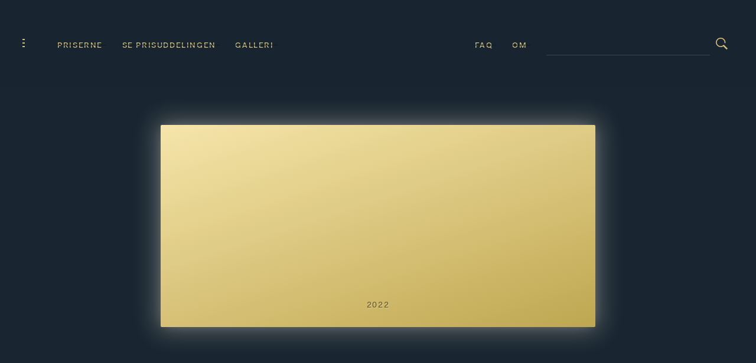

--- FILE ---
content_type: text/html
request_url: https://www.robertprisen.dk/vaerker/hvide-sande
body_size: 4317
content:
<!DOCTYPE html><!-- Last Published: Wed Jan 14 2026 11:47:44 GMT+0000 (Coordinated Universal Time) --><html data-wf-domain="www.robertprisen.dk" data-wf-page="63283cec4a60b372163e3335" data-wf-site="63283cec4a60b3214e3e3317" lang="da" data-wf-collection="63283cec4a60b320c43e33ca" data-wf-item-slug="hvide-sande"><head><meta charset="utf-8"/><title>Robert Prisen – Hvide sande</title><meta content="TV serie – 2022" name="description"/><meta content="Robert Prisen – Hvide sande" property="og:title"/><meta content="TV serie – 2022" property="og:description"/><meta content="https://cdn.prod.website-files.com/63283cec4a60b30ab63e3348/63283ced4a60b3a8363e3f2b_LOW_200805_HS_Episode3_Still_DSC4043.jpg" property="og:image"/><meta content="Robert Prisen – Hvide sande" property="twitter:title"/><meta content="TV serie – 2022" property="twitter:description"/><meta content="https://cdn.prod.website-files.com/63283cec4a60b30ab63e3348/63283ced4a60b3a8363e3f2b_LOW_200805_HS_Episode3_Still_DSC4043.jpg" property="twitter:image"/><meta property="og:type" content="website"/><meta content="summary_large_image" name="twitter:card"/><meta content="width=device-width, initial-scale=1" name="viewport"/><link href="https://cdn.prod.website-files.com/63283cec4a60b3214e3e3317/css/robertprisen22.webflow.shared.04d3fd982.css" rel="stylesheet" type="text/css" integrity="sha384-BNP9mC9dbpE+LeXg1VH8Y0zY7zpCfbKdehz6HWqahMLqLYtEFqUjDntR1uDlZOL/" crossorigin="anonymous"/><script type="text/javascript">!function(o,c){var n=c.documentElement,t=" w-mod-";n.className+=t+"js",("ontouchstart"in o||o.DocumentTouch&&c instanceof DocumentTouch)&&(n.className+=t+"touch")}(window,document);</script><link href="https://cdn.prod.website-files.com/63283cec4a60b3214e3e3317/63283cec4a60b34f763e3396_robert_32.png" rel="shortcut icon" type="image/x-icon"/><link href="https://cdn.prod.website-files.com/63283cec4a60b3214e3e3317/63283cec4a60b3838c3e3376_robert256.png" rel="apple-touch-icon"/>
<!-- Design and website by https://www.granyon.com/ -->

<!-- Global site tag (gtag.js) - Google Analytics -->
<script async src="https://www.googletagmanager.com/gtag/js?id=UA-111268768-2"></script>
<script>
  window.dataLayer = window.dataLayer || [];
  function gtag(){dataLayer.push(arguments);}
  gtag('js', new Date());

  gtag('config', 'UA-111268768-2');
</script>

<!-- Meta Pixel Code -->
<script>
!function(f,b,e,v,n,t,s)
{if(f.fbq)return;n=f.fbq=function(){n.callMethod?
n.callMethod.apply(n,arguments):n.queue.push(arguments)};
if(!f._fbq)f._fbq=n;n.push=n;n.loaded=!0;n.version='2.0';
n.queue=[];t=b.createElement(e);t.async=!0;
t.src=v;s=b.getElementsByTagName(e)[0];
s.parentNode.insertBefore(t,s)}(window, document,'script',
'https://connect.facebook.net/en_US/fbevents.js');
fbq('init', '1366004184155600');
fbq('track', 'PageView');
</script>
<noscript><img height="1" width="1" style="display:none"
src=https://www.facebook.com/tr?id=1366004184155600&ev=PageView&noscript=1
/></noscript>
<!-- End Meta Pixel Code --></head><body class="body-2"><div class="id-2"><div class="nav-part-1"><a data-w-id="4c4b10a8-24f4-7ad1-f345-c4494b370885" href="#" class="burger-wrap w-inline-block"><div class="line small"></div><div class="line small"></div><div class="line small"></div></a><div class="w-dyn-list"><div role="list" class="list-top-menu w-dyn-items"><div role="listitem" class="w-dyn-item"><div data-w-id="94d1514b-3ca5-4259-5044-d2b03ec57fac" class="nav-link top _2nd"><div class="rich-top-menu w-richtext"><p><a href="/vinder/vindere-nominerede-kandidater">Priserne</a></p></div><div class="yellow-line"></div><div class="yellow-line-blur"></div></div></div><div role="listitem" class="w-dyn-item"><div data-w-id="94d1514b-3ca5-4259-5044-d2b03ec57fac" class="nav-link top _2nd"><div class="rich-top-menu w-richtext"><p><a href="/se/live">Se prisuddelingen</a></p></div><div class="yellow-line"></div><div class="yellow-line-blur"></div></div></div><div role="listitem" class="w-dyn-item"><div data-w-id="94d1514b-3ca5-4259-5044-d2b03ec57fac" class="nav-link top _2nd"><div class="rich-top-menu w-richtext"><p><a href="/galleri/prisuddeling">Galleri</a></p></div><div class="yellow-line"></div><div class="yellow-line-blur"></div></div></div></div></div></div><a href="/" class="id-wrapper w-inline-block"><div class="logo-big"></div><div class="logo-small"></div></a><div class="nav-part-1 right"><div class="w-dyn-list"><div role="list" class="list-top-menu w-dyn-items"><div role="listitem" class="w-dyn-item"><div data-w-id="62767d6b-4775-d93a-f9e0-2f8d3818a58c" class="nav-link top _2nd"><div class="rich-top-menu w-richtext"><p><a href="/faq">FAQ</a></p></div><div class="yellow-line"></div><div class="yellow-line-blur"></div></div></div><div role="listitem" class="w-dyn-item"><div data-w-id="62767d6b-4775-d93a-f9e0-2f8d3818a58c" class="nav-link top _2nd"><div class="rich-top-menu w-richtext"><p><a href="/omos/om-robert-prisen">Om</a></p></div><div class="yellow-line"></div><div class="yellow-line-blur"></div></div></div></div></div><form action="/search" class="search-3 w-form"><input class="input search-top w-input" maxlength="256" name="query" placeholder="" type="search" id="search" required=""/><input type="submit" class="soeg-knap top w-button" value=" "/></form></div></div><div class="new-left-menu"><div data-w-id="77744995-7445-09eb-7253-136fec28f948" class="main-big-menu"><div class="hovedmenu-left hideme"><a href="/se/live" class="nav-link w-inline-block"><div>Se showet</div></a><a href="/vinder/vindere-nominerede-kandidater" class="nav-link w-inline-block"><div>Vindere &amp; nominerede</div></a><a href="/galleri/prisuddeling" class="nav-link w-inline-block"><div>Galleri</div></a><a href="/faq" class="nav-link w-inline-block"><div>FAQ</div></a><a href="#" class="nav-link w-inline-block"><div>Om Robert</div></a><a href="#" class="nav-link w-inline-block"><div>Presse</div></a><a href="#" class="nav-link w-inline-block"><div>in english</div></a><div data-w-id="22bd98d0-9cba-cae5-2a41-f7b5a120c5d6" class="luk"></div><form action="/search" class="search-2 w-form"><input class="input search w-input" maxlength="256" name="query" placeholder="SØG" type="search" id="search" required=""/><input type="submit" class="soeg-knap w-button" value=" "/></form><div class="w-dyn-list"><div role="list" class="w-dyn-items"><div role="listitem" class="w-dyn-item"><div class="rich-left-menu w-richtext"><p><a href="/vinder/vindere-nominerede-kandidater">Priserne</a></p></div></div><div role="listitem" class="w-dyn-item"><div class="rich-left-menu w-richtext"><p><a href="/se/live">Se prisuddelingen</a></p></div></div><div role="listitem" class="w-dyn-item"><div class="rich-left-menu w-richtext"><p><a href="/galleri/prisuddeling">Galleri</a></p></div></div><div role="listitem" class="w-dyn-item"><div class="rich-left-menu w-richtext"><p><a href="/faq">FAQ</a></p></div></div><div role="listitem" class="w-dyn-item"><div class="rich-left-menu w-richtext"><p><a href="/omos/om-robert-prisen">Om</a></p></div></div><div role="listitem" class="w-dyn-item"><div class="rich-left-menu w-richtext"><p><a href="/info/presse">Presse</a></p></div></div><div role="listitem" class="w-dyn-item"><div class="rich-left-menu w-richtext"><p><a href="/en/about">English</a></p></div></div><div role="listitem" class="w-dyn-item"><div class="rich-left-menu w-richtext"><p>© FilmAkademiet<br/>Danmarks Film Akademi, Store Kongensgade 40, 1264 København, Danmark, <a href="tel:+4529801984">(+45) 29 80 19 84</a><br/><a href="mailto:info@filmakademiet.dk">info@filmakademiet.dk</a></p><p><a href="http://filmakademiet.dk">filmakademiet.dk</a></p></div></div></div></div></div><div class="hovedmenu-left"><div class="w-dyn-list"><div role="list" class="w-dyn-items"><div role="listitem" class="w-dyn-item"><div class="rich-left-menu w-richtext"><p><a href="/vinder/vindere-nominerede-kandidater">Priserne</a></p></div></div><div role="listitem" class="w-dyn-item"><div class="rich-left-menu w-richtext"><p><a href="/se/live">Se prisuddelingen</a></p></div></div><div role="listitem" class="w-dyn-item"><div class="rich-left-menu w-richtext"><p><a href="/galleri/prisuddeling">Galleri</a></p></div></div><div role="listitem" class="w-dyn-item"><div class="rich-left-menu w-richtext"><p><a href="/faq">FAQ</a></p></div></div><div role="listitem" class="w-dyn-item"><div class="rich-left-menu w-richtext"><p><a href="/omos/om-robert-prisen">Om</a></p></div></div><div role="listitem" class="w-dyn-item"><div class="rich-left-menu w-richtext"><p><a href="/info/presse">Presse</a></p></div></div><div role="listitem" class="w-dyn-item"><div class="rich-left-menu w-richtext"><p><a href="/en/about">English</a></p></div></div></div></div><div data-w-id="10b72bab-b7c0-b5b7-06c5-514c395cd940" class="luk"></div><form action="/search" class="search-2 w-form"><input class="input search w-input" maxlength="256" name="query" placeholder="SØG" type="search" id="search" required=""/><input type="submit" class="soeg-knap w-button" value=" "/></form></div><div class="identity"></div><div class="w-dyn-list"><div role="list" class="w-dyn-items"><div role="listitem" class="w-dyn-item"><div class="rich-menu-footer w-richtext"><p>© FilmAkademiet<br/>Danmarks Film Akademi, Store Kongensgade 40, 1264 København, Danmark, <a href="tel:+4529801984">(+45) 29 80 19 84</a><br/><a href="mailto:info@filmakademiet.dk">info@filmakademiet.dk</a></p><p><a href="http://filmakademiet.dk">filmakademiet.dk</a></p></div></div></div></div></div><div class="shadow"></div></div><div class="subnav-mobile"><div class="subnav-collection"><a href="/vinder/vindere-nominerede-kandidater" class="subnav-link w-inline-block"><div>2019</div></a><a href="/vinder/tidligere" class="subnav-link w-inline-block"><div>Tidligere</div></a><div class="w-dyn-list"><div role="list" class="list-kategorier i-mobile-menu w-dyn-items"><div role="listitem" class="subnav-link w-dyn-item"><a href="/priser/aeresrobert" class="text-submenu">Æresrobert</a></div><div role="listitem" class="subnav-link w-dyn-item"><a href="/priser/ib-prisen" class="text-submenu">SÆRPRISER</a></div></div></div></div><div data-w-id="88c79726-8e9c-7286-1439-a5356a37c81f" class="menu-mobile"><div class="menu-part-1"><div class="text-float-left">/ </div><div class="text-float-left">Menu</div></div><div class="menu-part-2"><div class="submenu-arrow"></div></div></div></div><div data-w-id="f97bc6de-5778-ef53-3def-e795746ecade" class="vaerk-intro"><div style="-webkit-transform:translate3d(0, 20PX, 0) scale3d(1, 1, 1) rotateX(0) rotateY(0) rotateZ(0) skew(0, 0);-moz-transform:translate3d(0, 20PX, 0) scale3d(1, 1, 1) rotateX(0) rotateY(0) rotateZ(0) skew(0, 0);-ms-transform:translate3d(0, 20PX, 0) scale3d(1, 1, 1) rotateX(0) rotateY(0) rotateZ(0) skew(0, 0);transform:translate3d(0, 20PX, 0) scale3d(1, 1, 1) rotateX(0) rotateY(0) rotateZ(0) skew(0, 0)" class="golden"><div class="w-dyn-list"><div role="list" class="w-dyn-items"><div data-w-id="18b3c272-3622-ec07-3a51-22a009d6d8f8" style="opacity:0;-webkit-transform:translate3d(0, -5PX, 0) scale3d(1, 1, 1) rotateX(0) rotateY(0) rotateZ(0) skew(0, 0);-moz-transform:translate3d(0, -5PX, 0) scale3d(1, 1, 1) rotateX(0) rotateY(0) rotateZ(0) skew(0, 0);-ms-transform:translate3d(0, -5PX, 0) scale3d(1, 1, 1) rotateX(0) rotateY(0) rotateZ(0) skew(0, 0);transform:translate3d(0, -5PX, 0) scale3d(1, 1, 1) rotateX(0) rotateY(0) rotateZ(0) skew(0, 0)" role="listitem" class="film-data-center w-dyn-item"><a href="/selskaber/deluca-film" class="link-producer">Deluca Film</a></div></div></div><h1 data-w-id="8db0277b-1b59-3be3-d8ce-fb3d2b8b8685" style="opacity:0;-webkit-transform:translate3d(0, 5PX, 0) scale3d(1, 1, 1) rotateX(0) rotateY(0) rotateZ(0) skew(0, 0);-moz-transform:translate3d(0, 5PX, 0) scale3d(1, 1, 1) rotateX(0) rotateY(0) rotateZ(0) skew(0, 0);-ms-transform:translate3d(0, 5PX, 0) scale3d(1, 1, 1) rotateX(0) rotateY(0) rotateZ(0) skew(0, 0);transform:translate3d(0, 5PX, 0) scale3d(1, 1, 1) rotateX(0) rotateY(0) rotateZ(0) skew(0, 0)" class="h1 h1-dark">Hvide sande</h1><div style="-webkit-transform:translate3d(0, 5PX, 0) scale3d(1, 1, 1) rotateX(0) rotateY(0) rotateZ(0) skew(0, 0);-moz-transform:translate3d(0, 5PX, 0) scale3d(1, 1, 1) rotateX(0) rotateY(0) rotateZ(0) skew(0, 0);-ms-transform:translate3d(0, 5PX, 0) scale3d(1, 1, 1) rotateX(0) rotateY(0) rotateZ(0) skew(0, 0);transform:translate3d(0, 5PX, 0) scale3d(1, 1, 1) rotateX(0) rotateY(0) rotateZ(0) skew(0, 0);opacity:0" class="film-data-wrap"><div class="film-data-enhed"><h5 class="h5-center">Konceptuerende instruktør</h5><h5 class="h5-center w-condition-invisible">Instruktør</h5><div class="w-dyn-list"><div role="list" class="w-dyn-items"><div role="listitem" class="col-film-data w-dyn-item"><a href="/personer/tilde-harkamp" class="link-producer">Tilde Harkamp</a></div></div></div></div><div class="film-data-enhed"><h5 class="h5-center w-condition-invisible">Manus </h5><h5 class="h5-center">Hovedforfatter(e)</h5><div class="manus-wrap"><div class="w-dyn-list"><div class="empty w-dyn-empty"><div>No items found.</div></div></div></div><div class="manus-wrap w-condition-invisible"><div class="w-dyn-list"><div class="w-dyn-empty"><div>No items found.</div></div></div></div></div><div class="film-data-enhed"><h5 class="h5-center">Producer(e)</h5><div class="w-dyn-list"><div role="list" class="w-dyn-items"><div role="listitem" class="col-film-data w-dyn-item"><a href="/personer/morten-rasmussen" class="link-producer">Morten Rasmussen</a></div><div role="listitem" class="col-film-data w-dyn-item"><a href="/personer/david-c-h-osterbog" class="link-producer">David C.H. Østerbøg</a></div></div></div></div></div><div class="center">2022</div></div></div><div style="opacity:0;-webkit-transform:translate3d(0, 0, 0) scale3d(0.9, 0.9, 1) rotateX(0) rotateY(0) rotateZ(0) skew(0, 0);-moz-transform:translate3d(0, 0, 0) scale3d(0.9, 0.9, 1) rotateX(0) rotateY(0) rotateZ(0) skew(0, 0);-ms-transform:translate3d(0, 0, 0) scale3d(0.9, 0.9, 1) rotateX(0) rotateY(0) rotateZ(0) skew(0, 0);transform:translate3d(0, 0, 0) scale3d(0.9, 0.9, 1) rotateX(0) rotateY(0) rotateZ(0) skew(0, 0)" class="full-film"><img alt="" src="https://cdn.prod.website-files.com/63283cec4a60b30ab63e3348/63283ced4a60b3a8363e3f2b_LOW_200805_HS_Episode3_Still_DSC4043.jpg" sizes="100vw" srcset="https://cdn.prod.website-files.com/63283cec4a60b30ab63e3348/63283ced4a60b3a8363e3f2b_LOW_200805_HS_Episode3_Still_DSC4043-p-500.jpg 500w, https://cdn.prod.website-files.com/63283cec4a60b30ab63e3348/63283ced4a60b3a8363e3f2b_LOW_200805_HS_Episode3_Still_DSC4043-p-800.jpg 800w, https://cdn.prod.website-files.com/63283cec4a60b30ab63e3348/63283ced4a60b3a8363e3f2b_LOW_200805_HS_Episode3_Still_DSC4043-p-1080.jpg 1080w, https://cdn.prod.website-files.com/63283cec4a60b30ab63e3348/63283ced4a60b3a8363e3f2b_LOW_200805_HS_Episode3_Still_DSC4043-p-1600.jpg 1600w, https://cdn.prod.website-files.com/63283cec4a60b30ab63e3348/63283ced4a60b3a8363e3f2b_LOW_200805_HS_Episode3_Still_DSC4043-p-2600.jpeg 2600w, https://cdn.prod.website-files.com/63283cec4a60b30ab63e3348/63283ced4a60b3a8363e3f2b_LOW_200805_HS_Episode3_Still_DSC4043-p-3200.jpeg 3200w, https://cdn.prod.website-files.com/63283cec4a60b30ab63e3348/63283ced4a60b3a8363e3f2b_LOW_200805_HS_Episode3_Still_DSC4043.jpg 4000w" class="vaerker-image"/></div><div data-w-id="f2e423bc-cac7-aff3-d5d2-b03ae3bd0257" class="main filmen"><div class="wrap vindere"><div class="nomineret-v-rk w-dyn-list"><div class="empty w-dyn-empty"><div>No items found.</div></div></div><div class="vinder-v-rk w-dyn-list"><div class="empty w-dyn-empty"><div>No items found.</div></div></div></div><div class="wrap flex-center"><div class="split50"><div class="wrap center vindere"><div class="link-wrap-center"><h3 class="h3-vinder">Prismodtagere</h3></div><div class="vindere-personer w-dyn-list"><div class="unfill w-dyn-empty"><div>–</div></div></div></div></div></div><div class="wrap horisontal"><div class="split-max"><h3 class="w-condition-invisible">Instruktør</h3><h3>Konceptuerende instruktør</h3><div class="nominerede-skuespillere w-dyn-list"><div class="unfill w-dyn-empty"><div>–</div></div></div></div><div class="split-max"><h3>Nomineringer</h3><div class="nominerede-skuespillere w-dyn-list"><div role="list" class="w-dyn-items"><div role="listitem" class="wrap vinder-liste w-clearfix w-dyn-item"><a href="/priser/arets-mandlige-hovedrolle-tv-serie" class="vinder-link sub">Årets mandlige hovedrolle - tv-serie</a><a href="/personer/carsten-bjornlund" class="vinder-link person nomineret">Carsten Bjørnlund</a><div class="float vinder w-condition-invisible">Vinder</div></div></div></div></div><div class="split-max"><h3>Produktion</h3><div class="nominerede-skuespillere w-dyn-list"><div role="list" class="w-dyn-items"><div role="listitem" class="w-dyn-item"><div class="wrap vinder-liste"><a href="/selskaber/deluca-film" class="vinder-link producer">Deluca Film</a></div></div></div></div></div></div></div><div class="new-left-menu"><div data-w-id="77744995-7445-09eb-7253-136fec28f948" class="main-big-menu"><div class="hovedmenu-left hideme"><a href="/se/live" class="nav-link w-inline-block"><div>Se showet</div></a><a href="/vinder/vindere-nominerede-kandidater" class="nav-link w-inline-block"><div>Vindere &amp; nominerede</div></a><a href="/galleri/prisuddeling" class="nav-link w-inline-block"><div>Galleri</div></a><a href="/faq" class="nav-link w-inline-block"><div>FAQ</div></a><a href="#" class="nav-link w-inline-block"><div>Om Robert</div></a><a href="#" class="nav-link w-inline-block"><div>Presse</div></a><a href="#" class="nav-link w-inline-block"><div>in english</div></a><div data-w-id="22bd98d0-9cba-cae5-2a41-f7b5a120c5d6" class="luk"></div><form action="/search" class="search-2 w-form"><input class="input search w-input" maxlength="256" name="query" placeholder="SØG" type="search" id="search" required=""/><input type="submit" class="soeg-knap w-button" value=" "/></form><div class="w-dyn-list"><div role="list" class="w-dyn-items"><div role="listitem" class="w-dyn-item"><div class="rich-left-menu w-richtext"><p><a href="/vinder/vindere-nominerede-kandidater">Priserne</a></p></div></div><div role="listitem" class="w-dyn-item"><div class="rich-left-menu w-richtext"><p><a href="/se/live">Se prisuddelingen</a></p></div></div><div role="listitem" class="w-dyn-item"><div class="rich-left-menu w-richtext"><p><a href="/galleri/prisuddeling">Galleri</a></p></div></div><div role="listitem" class="w-dyn-item"><div class="rich-left-menu w-richtext"><p><a href="/faq">FAQ</a></p></div></div><div role="listitem" class="w-dyn-item"><div class="rich-left-menu w-richtext"><p><a href="/omos/om-robert-prisen">Om</a></p></div></div><div role="listitem" class="w-dyn-item"><div class="rich-left-menu w-richtext"><p><a href="/info/presse">Presse</a></p></div></div><div role="listitem" class="w-dyn-item"><div class="rich-left-menu w-richtext"><p><a href="/en/about">English</a></p></div></div><div role="listitem" class="w-dyn-item"><div class="rich-left-menu w-richtext"><p>© FilmAkademiet<br/>Danmarks Film Akademi, Store Kongensgade 40, 1264 København, Danmark, <a href="tel:+4529801984">(+45) 29 80 19 84</a><br/><a href="mailto:info@filmakademiet.dk">info@filmakademiet.dk</a></p><p><a href="http://filmakademiet.dk">filmakademiet.dk</a></p></div></div></div></div></div><div class="hovedmenu-left"><div class="w-dyn-list"><div role="list" class="w-dyn-items"><div role="listitem" class="w-dyn-item"><div class="rich-left-menu w-richtext"><p><a href="/vinder/vindere-nominerede-kandidater">Priserne</a></p></div></div><div role="listitem" class="w-dyn-item"><div class="rich-left-menu w-richtext"><p><a href="/se/live">Se prisuddelingen</a></p></div></div><div role="listitem" class="w-dyn-item"><div class="rich-left-menu w-richtext"><p><a href="/galleri/prisuddeling">Galleri</a></p></div></div><div role="listitem" class="w-dyn-item"><div class="rich-left-menu w-richtext"><p><a href="/faq">FAQ</a></p></div></div><div role="listitem" class="w-dyn-item"><div class="rich-left-menu w-richtext"><p><a href="/omos/om-robert-prisen">Om</a></p></div></div><div role="listitem" class="w-dyn-item"><div class="rich-left-menu w-richtext"><p><a href="/info/presse">Presse</a></p></div></div><div role="listitem" class="w-dyn-item"><div class="rich-left-menu w-richtext"><p><a href="/en/about">English</a></p></div></div></div></div><div data-w-id="10b72bab-b7c0-b5b7-06c5-514c395cd940" class="luk"></div><form action="/search" class="search-2 w-form"><input class="input search w-input" maxlength="256" name="query" placeholder="SØG" type="search" id="search" required=""/><input type="submit" class="soeg-knap w-button" value=" "/></form></div><div class="identity"></div><div class="w-dyn-list"><div role="list" class="w-dyn-items"><div role="listitem" class="w-dyn-item"><div class="rich-menu-footer w-richtext"><p>© FilmAkademiet<br/>Danmarks Film Akademi, Store Kongensgade 40, 1264 København, Danmark, <a href="tel:+4529801984">(+45) 29 80 19 84</a><br/><a href="mailto:info@filmakademiet.dk">info@filmakademiet.dk</a></p><p><a href="http://filmakademiet.dk">filmakademiet.dk</a></p></div></div></div></div></div><div class="shadow"></div></div><script src="https://d3e54v103j8qbb.cloudfront.net/js/jquery-3.5.1.min.dc5e7f18c8.js?site=63283cec4a60b3214e3e3317" type="text/javascript" integrity="sha256-9/aliU8dGd2tb6OSsuzixeV4y/faTqgFtohetphbbj0=" crossorigin="anonymous"></script><script src="https://cdn.prod.website-files.com/63283cec4a60b3214e3e3317/js/webflow.schunk.36b8fb49256177c8.js" type="text/javascript" integrity="sha384-4abIlA5/v7XaW1HMXKBgnUuhnjBYJ/Z9C1OSg4OhmVw9O3QeHJ/qJqFBERCDPv7G" crossorigin="anonymous"></script><script src="https://cdn.prod.website-files.com/63283cec4a60b3214e3e3317/js/webflow.schunk.5392671d08c9c29f.js" type="text/javascript" integrity="sha384-YOsUtdpW6y7fUaHgfpDt/Ie4ros1yRXX162KofJLTunUDyZ2DWK6RuHh7EhnVOK8" crossorigin="anonymous"></script><script src="https://cdn.prod.website-files.com/63283cec4a60b3214e3e3317/js/webflow.ace9eb4c.281abc973703b162.js" type="text/javascript" integrity="sha384-uyoYHpPwNkEfabbMptpsxA+MvtejihC5Dasu9SmmmlNlBM73GHTASh5LLi/Xr5Yd" crossorigin="anonymous"></script></body></html>

--- FILE ---
content_type: text/css
request_url: https://cdn.prod.website-files.com/63283cec4a60b3214e3e3317/css/robertprisen22.webflow.shared.04d3fd982.css
body_size: 22990
content:
html {
  -webkit-text-size-adjust: 100%;
  -ms-text-size-adjust: 100%;
  font-family: sans-serif;
}

body {
  margin: 0;
}

article, aside, details, figcaption, figure, footer, header, hgroup, main, menu, nav, section, summary {
  display: block;
}

audio, canvas, progress, video {
  vertical-align: baseline;
  display: inline-block;
}

audio:not([controls]) {
  height: 0;
  display: none;
}

[hidden], template {
  display: none;
}

a {
  background-color: #0000;
}

a:active, a:hover {
  outline: 0;
}

abbr[title] {
  border-bottom: 1px dotted;
}

b, strong {
  font-weight: bold;
}

dfn {
  font-style: italic;
}

h1 {
  margin: .67em 0;
  font-size: 2em;
}

mark {
  color: #000;
  background: #ff0;
}

small {
  font-size: 80%;
}

sub, sup {
  vertical-align: baseline;
  font-size: 75%;
  line-height: 0;
  position: relative;
}

sup {
  top: -.5em;
}

sub {
  bottom: -.25em;
}

img {
  border: 0;
}

svg:not(:root) {
  overflow: hidden;
}

hr {
  box-sizing: content-box;
  height: 0;
}

pre {
  overflow: auto;
}

code, kbd, pre, samp {
  font-family: monospace;
  font-size: 1em;
}

button, input, optgroup, select, textarea {
  color: inherit;
  font: inherit;
  margin: 0;
}

button {
  overflow: visible;
}

button, select {
  text-transform: none;
}

button, html input[type="button"], input[type="reset"] {
  -webkit-appearance: button;
  cursor: pointer;
}

button[disabled], html input[disabled] {
  cursor: default;
}

button::-moz-focus-inner, input::-moz-focus-inner {
  border: 0;
  padding: 0;
}

input {
  line-height: normal;
}

input[type="checkbox"], input[type="radio"] {
  box-sizing: border-box;
  padding: 0;
}

input[type="number"]::-webkit-inner-spin-button, input[type="number"]::-webkit-outer-spin-button {
  height: auto;
}

input[type="search"] {
  -webkit-appearance: none;
}

input[type="search"]::-webkit-search-cancel-button, input[type="search"]::-webkit-search-decoration {
  -webkit-appearance: none;
}

legend {
  border: 0;
  padding: 0;
}

textarea {
  overflow: auto;
}

optgroup {
  font-weight: bold;
}

table {
  border-collapse: collapse;
  border-spacing: 0;
}

td, th {
  padding: 0;
}

@font-face {
  font-family: webflow-icons;
  src: url("[data-uri]") format("truetype");
  font-weight: normal;
  font-style: normal;
}

[class^="w-icon-"], [class*=" w-icon-"] {
  speak: none;
  font-variant: normal;
  text-transform: none;
  -webkit-font-smoothing: antialiased;
  -moz-osx-font-smoothing: grayscale;
  font-style: normal;
  font-weight: normal;
  line-height: 1;
  font-family: webflow-icons !important;
}

.w-icon-slider-right:before {
  content: "";
}

.w-icon-slider-left:before {
  content: "";
}

.w-icon-nav-menu:before {
  content: "";
}

.w-icon-arrow-down:before, .w-icon-dropdown-toggle:before {
  content: "";
}

.w-icon-file-upload-remove:before {
  content: "";
}

.w-icon-file-upload-icon:before {
  content: "";
}

* {
  box-sizing: border-box;
}

html {
  height: 100%;
}

body {
  color: #333;
  background-color: #fff;
  min-height: 100%;
  margin: 0;
  font-family: Arial, sans-serif;
  font-size: 14px;
  line-height: 20px;
}

img {
  vertical-align: middle;
  max-width: 100%;
  display: inline-block;
}

html.w-mod-touch * {
  background-attachment: scroll !important;
}

.w-block {
  display: block;
}

.w-inline-block {
  max-width: 100%;
  display: inline-block;
}

.w-clearfix:before, .w-clearfix:after {
  content: " ";
  grid-area: 1 / 1 / 2 / 2;
  display: table;
}

.w-clearfix:after {
  clear: both;
}

.w-hidden {
  display: none;
}

.w-button {
  color: #fff;
  line-height: inherit;
  cursor: pointer;
  background-color: #3898ec;
  border: 0;
  border-radius: 0;
  padding: 9px 15px;
  text-decoration: none;
  display: inline-block;
}

input.w-button {
  -webkit-appearance: button;
}

html[data-w-dynpage] [data-w-cloak] {
  color: #0000 !important;
}

.w-code-block {
  margin: unset;
}

pre.w-code-block code {
  all: inherit;
}

.w-optimization {
  display: contents;
}

.w-webflow-badge, .w-webflow-badge > img {
  box-sizing: unset;
  width: unset;
  height: unset;
  max-height: unset;
  max-width: unset;
  min-height: unset;
  min-width: unset;
  margin: unset;
  padding: unset;
  float: unset;
  clear: unset;
  border: unset;
  border-radius: unset;
  background: unset;
  background-image: unset;
  background-position: unset;
  background-size: unset;
  background-repeat: unset;
  background-origin: unset;
  background-clip: unset;
  background-attachment: unset;
  background-color: unset;
  box-shadow: unset;
  transform: unset;
  direction: unset;
  font-family: unset;
  font-weight: unset;
  color: unset;
  font-size: unset;
  line-height: unset;
  font-style: unset;
  font-variant: unset;
  text-align: unset;
  letter-spacing: unset;
  -webkit-text-decoration: unset;
  text-decoration: unset;
  text-indent: unset;
  text-transform: unset;
  list-style-type: unset;
  text-shadow: unset;
  vertical-align: unset;
  cursor: unset;
  white-space: unset;
  word-break: unset;
  word-spacing: unset;
  word-wrap: unset;
  transition: unset;
}

.w-webflow-badge {
  white-space: nowrap;
  cursor: pointer;
  box-shadow: 0 0 0 1px #0000001a, 0 1px 3px #0000001a;
  visibility: visible !important;
  opacity: 1 !important;
  z-index: 2147483647 !important;
  color: #aaadb0 !important;
  overflow: unset !important;
  background-color: #fff !important;
  border-radius: 3px !important;
  width: auto !important;
  height: auto !important;
  margin: 0 !important;
  padding: 6px !important;
  font-size: 12px !important;
  line-height: 14px !important;
  text-decoration: none !important;
  display: inline-block !important;
  position: fixed !important;
  inset: auto 12px 12px auto !important;
  transform: none !important;
}

.w-webflow-badge > img {
  position: unset;
  visibility: unset !important;
  opacity: 1 !important;
  vertical-align: middle !important;
  display: inline-block !important;
}

h1, h2, h3, h4, h5, h6 {
  margin-bottom: 10px;
  font-weight: bold;
}

h1 {
  margin-top: 20px;
  font-size: 38px;
  line-height: 44px;
}

h2 {
  margin-top: 20px;
  font-size: 32px;
  line-height: 36px;
}

h3 {
  margin-top: 20px;
  font-size: 24px;
  line-height: 30px;
}

h4 {
  margin-top: 10px;
  font-size: 18px;
  line-height: 24px;
}

h5 {
  margin-top: 10px;
  font-size: 14px;
  line-height: 20px;
}

h6 {
  margin-top: 10px;
  font-size: 12px;
  line-height: 18px;
}

p {
  margin-top: 0;
  margin-bottom: 10px;
}

blockquote {
  border-left: 5px solid #e2e2e2;
  margin: 0 0 10px;
  padding: 10px 20px;
  font-size: 18px;
  line-height: 22px;
}

figure {
  margin: 0 0 10px;
}

figcaption {
  text-align: center;
  margin-top: 5px;
}

ul, ol {
  margin-top: 0;
  margin-bottom: 10px;
  padding-left: 40px;
}

.w-list-unstyled {
  padding-left: 0;
  list-style: none;
}

.w-embed:before, .w-embed:after {
  content: " ";
  grid-area: 1 / 1 / 2 / 2;
  display: table;
}

.w-embed:after {
  clear: both;
}

.w-video {
  width: 100%;
  padding: 0;
  position: relative;
}

.w-video iframe, .w-video object, .w-video embed {
  border: none;
  width: 100%;
  height: 100%;
  position: absolute;
  top: 0;
  left: 0;
}

fieldset {
  border: 0;
  margin: 0;
  padding: 0;
}

button, [type="button"], [type="reset"] {
  cursor: pointer;
  -webkit-appearance: button;
  border: 0;
}

.w-form {
  margin: 0 0 15px;
}

.w-form-done {
  text-align: center;
  background-color: #ddd;
  padding: 20px;
  display: none;
}

.w-form-fail {
  background-color: #ffdede;
  margin-top: 10px;
  padding: 10px;
  display: none;
}

label {
  margin-bottom: 5px;
  font-weight: bold;
  display: block;
}

.w-input, .w-select {
  color: #333;
  vertical-align: middle;
  background-color: #fff;
  border: 1px solid #ccc;
  width: 100%;
  height: 38px;
  margin-bottom: 10px;
  padding: 8px 12px;
  font-size: 14px;
  line-height: 1.42857;
  display: block;
}

.w-input::placeholder, .w-select::placeholder {
  color: #999;
}

.w-input:focus, .w-select:focus {
  border-color: #3898ec;
  outline: 0;
}

.w-input[disabled], .w-select[disabled], .w-input[readonly], .w-select[readonly], fieldset[disabled] .w-input, fieldset[disabled] .w-select {
  cursor: not-allowed;
}

.w-input[disabled]:not(.w-input-disabled), .w-select[disabled]:not(.w-input-disabled), .w-input[readonly], .w-select[readonly], fieldset[disabled]:not(.w-input-disabled) .w-input, fieldset[disabled]:not(.w-input-disabled) .w-select {
  background-color: #eee;
}

textarea.w-input, textarea.w-select {
  height: auto;
}

.w-select {
  background-color: #f3f3f3;
}

.w-select[multiple] {
  height: auto;
}

.w-form-label {
  cursor: pointer;
  margin-bottom: 0;
  font-weight: normal;
  display: inline-block;
}

.w-radio {
  margin-bottom: 5px;
  padding-left: 20px;
  display: block;
}

.w-radio:before, .w-radio:after {
  content: " ";
  grid-area: 1 / 1 / 2 / 2;
  display: table;
}

.w-radio:after {
  clear: both;
}

.w-radio-input {
  float: left;
  margin: 3px 0 0 -20px;
  line-height: normal;
}

.w-file-upload {
  margin-bottom: 10px;
  display: block;
}

.w-file-upload-input {
  opacity: 0;
  z-index: -100;
  width: .1px;
  height: .1px;
  position: absolute;
  overflow: hidden;
}

.w-file-upload-default, .w-file-upload-uploading, .w-file-upload-success {
  color: #333;
  display: inline-block;
}

.w-file-upload-error {
  margin-top: 10px;
  display: block;
}

.w-file-upload-default.w-hidden, .w-file-upload-uploading.w-hidden, .w-file-upload-error.w-hidden, .w-file-upload-success.w-hidden {
  display: none;
}

.w-file-upload-uploading-btn {
  cursor: pointer;
  background-color: #fafafa;
  border: 1px solid #ccc;
  margin: 0;
  padding: 8px 12px;
  font-size: 14px;
  font-weight: normal;
  display: flex;
}

.w-file-upload-file {
  background-color: #fafafa;
  border: 1px solid #ccc;
  flex-grow: 1;
  justify-content: space-between;
  margin: 0;
  padding: 8px 9px 8px 11px;
  display: flex;
}

.w-file-upload-file-name {
  font-size: 14px;
  font-weight: normal;
  display: block;
}

.w-file-remove-link {
  cursor: pointer;
  width: auto;
  height: auto;
  margin-top: 3px;
  margin-left: 10px;
  padding: 3px;
  display: block;
}

.w-icon-file-upload-remove {
  margin: auto;
  font-size: 10px;
}

.w-file-upload-error-msg {
  color: #ea384c;
  padding: 2px 0;
  display: inline-block;
}

.w-file-upload-info {
  padding: 0 12px;
  line-height: 38px;
  display: inline-block;
}

.w-file-upload-label {
  cursor: pointer;
  background-color: #fafafa;
  border: 1px solid #ccc;
  margin: 0;
  padding: 8px 12px;
  font-size: 14px;
  font-weight: normal;
  display: inline-block;
}

.w-icon-file-upload-icon, .w-icon-file-upload-uploading {
  width: 20px;
  margin-right: 8px;
  display: inline-block;
}

.w-icon-file-upload-uploading {
  height: 20px;
}

.w-container {
  max-width: 940px;
  margin-left: auto;
  margin-right: auto;
}

.w-container:before, .w-container:after {
  content: " ";
  grid-area: 1 / 1 / 2 / 2;
  display: table;
}

.w-container:after {
  clear: both;
}

.w-container .w-row {
  margin-left: -10px;
  margin-right: -10px;
}

.w-row:before, .w-row:after {
  content: " ";
  grid-area: 1 / 1 / 2 / 2;
  display: table;
}

.w-row:after {
  clear: both;
}

.w-row .w-row {
  margin-left: 0;
  margin-right: 0;
}

.w-col {
  float: left;
  width: 100%;
  min-height: 1px;
  padding-left: 10px;
  padding-right: 10px;
  position: relative;
}

.w-col .w-col {
  padding-left: 0;
  padding-right: 0;
}

.w-col-1 {
  width: 8.33333%;
}

.w-col-2 {
  width: 16.6667%;
}

.w-col-3 {
  width: 25%;
}

.w-col-4 {
  width: 33.3333%;
}

.w-col-5 {
  width: 41.6667%;
}

.w-col-6 {
  width: 50%;
}

.w-col-7 {
  width: 58.3333%;
}

.w-col-8 {
  width: 66.6667%;
}

.w-col-9 {
  width: 75%;
}

.w-col-10 {
  width: 83.3333%;
}

.w-col-11 {
  width: 91.6667%;
}

.w-col-12 {
  width: 100%;
}

.w-hidden-main {
  display: none !important;
}

@media screen and (max-width: 991px) {
  .w-container {
    max-width: 728px;
  }

  .w-hidden-main {
    display: inherit !important;
  }

  .w-hidden-medium {
    display: none !important;
  }

  .w-col-medium-1 {
    width: 8.33333%;
  }

  .w-col-medium-2 {
    width: 16.6667%;
  }

  .w-col-medium-3 {
    width: 25%;
  }

  .w-col-medium-4 {
    width: 33.3333%;
  }

  .w-col-medium-5 {
    width: 41.6667%;
  }

  .w-col-medium-6 {
    width: 50%;
  }

  .w-col-medium-7 {
    width: 58.3333%;
  }

  .w-col-medium-8 {
    width: 66.6667%;
  }

  .w-col-medium-9 {
    width: 75%;
  }

  .w-col-medium-10 {
    width: 83.3333%;
  }

  .w-col-medium-11 {
    width: 91.6667%;
  }

  .w-col-medium-12 {
    width: 100%;
  }

  .w-col-stack {
    width: 100%;
    left: auto;
    right: auto;
  }
}

@media screen and (max-width: 767px) {
  .w-hidden-main, .w-hidden-medium {
    display: inherit !important;
  }

  .w-hidden-small {
    display: none !important;
  }

  .w-row, .w-container .w-row {
    margin-left: 0;
    margin-right: 0;
  }

  .w-col {
    width: 100%;
    left: auto;
    right: auto;
  }

  .w-col-small-1 {
    width: 8.33333%;
  }

  .w-col-small-2 {
    width: 16.6667%;
  }

  .w-col-small-3 {
    width: 25%;
  }

  .w-col-small-4 {
    width: 33.3333%;
  }

  .w-col-small-5 {
    width: 41.6667%;
  }

  .w-col-small-6 {
    width: 50%;
  }

  .w-col-small-7 {
    width: 58.3333%;
  }

  .w-col-small-8 {
    width: 66.6667%;
  }

  .w-col-small-9 {
    width: 75%;
  }

  .w-col-small-10 {
    width: 83.3333%;
  }

  .w-col-small-11 {
    width: 91.6667%;
  }

  .w-col-small-12 {
    width: 100%;
  }
}

@media screen and (max-width: 479px) {
  .w-container {
    max-width: none;
  }

  .w-hidden-main, .w-hidden-medium, .w-hidden-small {
    display: inherit !important;
  }

  .w-hidden-tiny {
    display: none !important;
  }

  .w-col {
    width: 100%;
  }

  .w-col-tiny-1 {
    width: 8.33333%;
  }

  .w-col-tiny-2 {
    width: 16.6667%;
  }

  .w-col-tiny-3 {
    width: 25%;
  }

  .w-col-tiny-4 {
    width: 33.3333%;
  }

  .w-col-tiny-5 {
    width: 41.6667%;
  }

  .w-col-tiny-6 {
    width: 50%;
  }

  .w-col-tiny-7 {
    width: 58.3333%;
  }

  .w-col-tiny-8 {
    width: 66.6667%;
  }

  .w-col-tiny-9 {
    width: 75%;
  }

  .w-col-tiny-10 {
    width: 83.3333%;
  }

  .w-col-tiny-11 {
    width: 91.6667%;
  }

  .w-col-tiny-12 {
    width: 100%;
  }
}

.w-widget {
  position: relative;
}

.w-widget-map {
  width: 100%;
  height: 400px;
}

.w-widget-map label {
  width: auto;
  display: inline;
}

.w-widget-map img {
  max-width: inherit;
}

.w-widget-map .gm-style-iw {
  text-align: center;
}

.w-widget-map .gm-style-iw > button {
  display: none !important;
}

.w-widget-twitter {
  overflow: hidden;
}

.w-widget-twitter-count-shim {
  vertical-align: top;
  text-align: center;
  background: #fff;
  border: 1px solid #758696;
  border-radius: 3px;
  width: 28px;
  height: 20px;
  display: inline-block;
  position: relative;
}

.w-widget-twitter-count-shim * {
  pointer-events: none;
  -webkit-user-select: none;
  user-select: none;
}

.w-widget-twitter-count-shim .w-widget-twitter-count-inner {
  text-align: center;
  color: #999;
  font-family: serif;
  font-size: 15px;
  line-height: 12px;
  position: relative;
}

.w-widget-twitter-count-shim .w-widget-twitter-count-clear {
  display: block;
  position: relative;
}

.w-widget-twitter-count-shim.w--large {
  width: 36px;
  height: 28px;
}

.w-widget-twitter-count-shim.w--large .w-widget-twitter-count-inner {
  font-size: 18px;
  line-height: 18px;
}

.w-widget-twitter-count-shim:not(.w--vertical) {
  margin-left: 5px;
  margin-right: 8px;
}

.w-widget-twitter-count-shim:not(.w--vertical).w--large {
  margin-left: 6px;
}

.w-widget-twitter-count-shim:not(.w--vertical):before, .w-widget-twitter-count-shim:not(.w--vertical):after {
  content: " ";
  pointer-events: none;
  border: solid #0000;
  width: 0;
  height: 0;
  position: absolute;
  top: 50%;
  left: 0;
}

.w-widget-twitter-count-shim:not(.w--vertical):before {
  border-width: 4px;
  border-color: #75869600 #5d6c7b #75869600 #75869600;
  margin-top: -4px;
  margin-left: -9px;
}

.w-widget-twitter-count-shim:not(.w--vertical).w--large:before {
  border-width: 5px;
  margin-top: -5px;
  margin-left: -10px;
}

.w-widget-twitter-count-shim:not(.w--vertical):after {
  border-width: 4px;
  border-color: #fff0 #fff #fff0 #fff0;
  margin-top: -4px;
  margin-left: -8px;
}

.w-widget-twitter-count-shim:not(.w--vertical).w--large:after {
  border-width: 5px;
  margin-top: -5px;
  margin-left: -9px;
}

.w-widget-twitter-count-shim.w--vertical {
  width: 61px;
  height: 33px;
  margin-bottom: 8px;
}

.w-widget-twitter-count-shim.w--vertical:before, .w-widget-twitter-count-shim.w--vertical:after {
  content: " ";
  pointer-events: none;
  border: solid #0000;
  width: 0;
  height: 0;
  position: absolute;
  top: 100%;
  left: 50%;
}

.w-widget-twitter-count-shim.w--vertical:before {
  border-width: 5px;
  border-color: #5d6c7b #75869600 #75869600;
  margin-left: -5px;
}

.w-widget-twitter-count-shim.w--vertical:after {
  border-width: 4px;
  border-color: #fff #fff0 #fff0;
  margin-left: -4px;
}

.w-widget-twitter-count-shim.w--vertical .w-widget-twitter-count-inner {
  font-size: 18px;
  line-height: 22px;
}

.w-widget-twitter-count-shim.w--vertical.w--large {
  width: 76px;
}

.w-background-video {
  color: #fff;
  height: 500px;
  position: relative;
  overflow: hidden;
}

.w-background-video > video {
  object-fit: cover;
  z-index: -100;
  background-position: 50%;
  background-size: cover;
  width: 100%;
  height: 100%;
  margin: auto;
  position: absolute;
  inset: -100%;
}

.w-background-video > video::-webkit-media-controls-start-playback-button {
  -webkit-appearance: none;
  display: none !important;
}

.w-background-video--control {
  background-color: #0000;
  padding: 0;
  position: absolute;
  bottom: 1em;
  right: 1em;
}

.w-background-video--control > [hidden] {
  display: none !important;
}

.w-slider {
  text-align: center;
  clear: both;
  -webkit-tap-highlight-color: #0000;
  tap-highlight-color: #0000;
  background: #ddd;
  height: 300px;
  position: relative;
}

.w-slider-mask {
  z-index: 1;
  white-space: nowrap;
  height: 100%;
  display: block;
  position: relative;
  left: 0;
  right: 0;
  overflow: hidden;
}

.w-slide {
  vertical-align: top;
  white-space: normal;
  text-align: left;
  width: 100%;
  height: 100%;
  display: inline-block;
  position: relative;
}

.w-slider-nav {
  z-index: 2;
  text-align: center;
  -webkit-tap-highlight-color: #0000;
  tap-highlight-color: #0000;
  height: 40px;
  margin: auto;
  padding-top: 10px;
  position: absolute;
  inset: auto 0 0;
}

.w-slider-nav.w-round > div {
  border-radius: 100%;
}

.w-slider-nav.w-num > div {
  font-size: inherit;
  line-height: inherit;
  width: auto;
  height: auto;
  padding: .2em .5em;
}

.w-slider-nav.w-shadow > div {
  box-shadow: 0 0 3px #3336;
}

.w-slider-nav-invert {
  color: #fff;
}

.w-slider-nav-invert > div {
  background-color: #2226;
}

.w-slider-nav-invert > div.w-active {
  background-color: #222;
}

.w-slider-dot {
  cursor: pointer;
  background-color: #fff6;
  width: 1em;
  height: 1em;
  margin: 0 3px .5em;
  transition: background-color .1s, color .1s;
  display: inline-block;
  position: relative;
}

.w-slider-dot.w-active {
  background-color: #fff;
}

.w-slider-dot:focus {
  outline: none;
  box-shadow: 0 0 0 2px #fff;
}

.w-slider-dot:focus.w-active {
  box-shadow: none;
}

.w-slider-arrow-left, .w-slider-arrow-right {
  cursor: pointer;
  color: #fff;
  -webkit-tap-highlight-color: #0000;
  tap-highlight-color: #0000;
  -webkit-user-select: none;
  user-select: none;
  width: 80px;
  margin: auto;
  font-size: 40px;
  position: absolute;
  inset: 0;
  overflow: hidden;
}

.w-slider-arrow-left [class^="w-icon-"], .w-slider-arrow-right [class^="w-icon-"], .w-slider-arrow-left [class*=" w-icon-"], .w-slider-arrow-right [class*=" w-icon-"] {
  position: absolute;
}

.w-slider-arrow-left:focus, .w-slider-arrow-right:focus {
  outline: 0;
}

.w-slider-arrow-left {
  z-index: 3;
  right: auto;
}

.w-slider-arrow-right {
  z-index: 4;
  left: auto;
}

.w-icon-slider-left, .w-icon-slider-right {
  width: 1em;
  height: 1em;
  margin: auto;
  inset: 0;
}

.w-slider-aria-label {
  clip: rect(0 0 0 0);
  border: 0;
  width: 1px;
  height: 1px;
  margin: -1px;
  padding: 0;
  position: absolute;
  overflow: hidden;
}

.w-slider-force-show {
  display: block !important;
}

.w-dropdown {
  text-align: left;
  z-index: 900;
  margin-left: auto;
  margin-right: auto;
  display: inline-block;
  position: relative;
}

.w-dropdown-btn, .w-dropdown-toggle, .w-dropdown-link {
  vertical-align: top;
  color: #222;
  text-align: left;
  white-space: nowrap;
  margin-left: auto;
  margin-right: auto;
  padding: 20px;
  text-decoration: none;
  position: relative;
}

.w-dropdown-toggle {
  -webkit-user-select: none;
  user-select: none;
  cursor: pointer;
  padding-right: 40px;
  display: inline-block;
}

.w-dropdown-toggle:focus {
  outline: 0;
}

.w-icon-dropdown-toggle {
  width: 1em;
  height: 1em;
  margin: auto 20px auto auto;
  position: absolute;
  top: 0;
  bottom: 0;
  right: 0;
}

.w-dropdown-list {
  background: #ddd;
  min-width: 100%;
  display: none;
  position: absolute;
}

.w-dropdown-list.w--open {
  display: block;
}

.w-dropdown-link {
  color: #222;
  padding: 10px 20px;
  display: block;
}

.w-dropdown-link.w--current {
  color: #0082f3;
}

.w-dropdown-link:focus {
  outline: 0;
}

@media screen and (max-width: 767px) {
  .w-nav-brand {
    padding-left: 10px;
  }
}

.w-lightbox-backdrop {
  cursor: auto;
  letter-spacing: normal;
  text-indent: 0;
  text-shadow: none;
  text-transform: none;
  visibility: visible;
  white-space: normal;
  word-break: normal;
  word-spacing: normal;
  word-wrap: normal;
  color: #fff;
  text-align: center;
  z-index: 2000;
  opacity: 0;
  -webkit-user-select: none;
  -moz-user-select: none;
  -webkit-tap-highlight-color: transparent;
  background: #000000e6;
  outline: 0;
  font-family: Helvetica Neue, Helvetica, Ubuntu, Segoe UI, Verdana, sans-serif;
  font-size: 17px;
  font-style: normal;
  font-weight: 300;
  line-height: 1.2;
  list-style: disc;
  position: fixed;
  inset: 0;
  -webkit-transform: translate(0);
}

.w-lightbox-backdrop, .w-lightbox-container {
  -webkit-overflow-scrolling: touch;
  height: 100%;
  overflow: auto;
}

.w-lightbox-content {
  height: 100vh;
  position: relative;
  overflow: hidden;
}

.w-lightbox-view {
  opacity: 0;
  width: 100vw;
  height: 100vh;
  position: absolute;
}

.w-lightbox-view:before {
  content: "";
  height: 100vh;
}

.w-lightbox-group, .w-lightbox-group .w-lightbox-view, .w-lightbox-group .w-lightbox-view:before {
  height: 86vh;
}

.w-lightbox-frame, .w-lightbox-view:before {
  vertical-align: middle;
  display: inline-block;
}

.w-lightbox-figure {
  margin: 0;
  position: relative;
}

.w-lightbox-group .w-lightbox-figure {
  cursor: pointer;
}

.w-lightbox-img {
  width: auto;
  max-width: none;
  height: auto;
}

.w-lightbox-image {
  float: none;
  max-width: 100vw;
  max-height: 100vh;
  display: block;
}

.w-lightbox-group .w-lightbox-image {
  max-height: 86vh;
}

.w-lightbox-caption {
  text-align: left;
  text-overflow: ellipsis;
  white-space: nowrap;
  background: #0006;
  padding: .5em 1em;
  position: absolute;
  bottom: 0;
  left: 0;
  right: 0;
  overflow: hidden;
}

.w-lightbox-embed {
  width: 100%;
  height: 100%;
  position: absolute;
  inset: 0;
}

.w-lightbox-control {
  cursor: pointer;
  background-position: center;
  background-repeat: no-repeat;
  background-size: 24px;
  width: 4em;
  transition: all .3s;
  position: absolute;
  top: 0;
}

.w-lightbox-left {
  background-image: url("[data-uri]");
  display: none;
  bottom: 0;
  left: 0;
}

.w-lightbox-right {
  background-image: url("[data-uri]");
  display: none;
  bottom: 0;
  right: 0;
}

.w-lightbox-close {
  background-image: url("[data-uri]");
  background-size: 18px;
  height: 2.6em;
  right: 0;
}

.w-lightbox-strip {
  white-space: nowrap;
  padding: 0 1vh;
  line-height: 0;
  position: absolute;
  bottom: 0;
  left: 0;
  right: 0;
  overflow: auto hidden;
}

.w-lightbox-item {
  box-sizing: content-box;
  cursor: pointer;
  width: 10vh;
  padding: 2vh 1vh;
  display: inline-block;
  -webkit-transform: translate3d(0, 0, 0);
}

.w-lightbox-active {
  opacity: .3;
}

.w-lightbox-thumbnail {
  background: #222;
  height: 10vh;
  position: relative;
  overflow: hidden;
}

.w-lightbox-thumbnail-image {
  position: absolute;
  top: 0;
  left: 0;
}

.w-lightbox-thumbnail .w-lightbox-tall {
  width: 100%;
  top: 50%;
  transform: translate(0, -50%);
}

.w-lightbox-thumbnail .w-lightbox-wide {
  height: 100%;
  left: 50%;
  transform: translate(-50%);
}

.w-lightbox-spinner {
  box-sizing: border-box;
  border: 5px solid #0006;
  border-radius: 50%;
  width: 40px;
  height: 40px;
  margin-top: -20px;
  margin-left: -20px;
  animation: .8s linear infinite spin;
  position: absolute;
  top: 50%;
  left: 50%;
}

.w-lightbox-spinner:after {
  content: "";
  border: 3px solid #0000;
  border-bottom-color: #fff;
  border-radius: 50%;
  position: absolute;
  inset: -4px;
}

.w-lightbox-hide {
  display: none;
}

.w-lightbox-noscroll {
  overflow: hidden;
}

@media (min-width: 768px) {
  .w-lightbox-content {
    height: 96vh;
    margin-top: 2vh;
  }

  .w-lightbox-view, .w-lightbox-view:before {
    height: 96vh;
  }

  .w-lightbox-group, .w-lightbox-group .w-lightbox-view, .w-lightbox-group .w-lightbox-view:before {
    height: 84vh;
  }

  .w-lightbox-image {
    max-width: 96vw;
    max-height: 96vh;
  }

  .w-lightbox-group .w-lightbox-image {
    max-width: 82.3vw;
    max-height: 84vh;
  }

  .w-lightbox-left, .w-lightbox-right {
    opacity: .5;
    display: block;
  }

  .w-lightbox-close {
    opacity: .8;
  }

  .w-lightbox-control:hover {
    opacity: 1;
  }
}

.w-lightbox-inactive, .w-lightbox-inactive:hover {
  opacity: 0;
}

.w-richtext:before, .w-richtext:after {
  content: " ";
  grid-area: 1 / 1 / 2 / 2;
  display: table;
}

.w-richtext:after {
  clear: both;
}

.w-richtext[contenteditable="true"]:before, .w-richtext[contenteditable="true"]:after {
  white-space: initial;
}

.w-richtext ol, .w-richtext ul {
  overflow: hidden;
}

.w-richtext .w-richtext-figure-selected.w-richtext-figure-type-video div:after, .w-richtext .w-richtext-figure-selected[data-rt-type="video"] div:after, .w-richtext .w-richtext-figure-selected.w-richtext-figure-type-image div, .w-richtext .w-richtext-figure-selected[data-rt-type="image"] div {
  outline: 2px solid #2895f7;
}

.w-richtext figure.w-richtext-figure-type-video > div:after, .w-richtext figure[data-rt-type="video"] > div:after {
  content: "";
  display: none;
  position: absolute;
  inset: 0;
}

.w-richtext figure {
  max-width: 60%;
  position: relative;
}

.w-richtext figure > div:before {
  cursor: default !important;
}

.w-richtext figure img {
  width: 100%;
}

.w-richtext figure figcaption.w-richtext-figcaption-placeholder {
  opacity: .6;
}

.w-richtext figure div {
  color: #0000;
  font-size: 0;
}

.w-richtext figure.w-richtext-figure-type-image, .w-richtext figure[data-rt-type="image"] {
  display: table;
}

.w-richtext figure.w-richtext-figure-type-image > div, .w-richtext figure[data-rt-type="image"] > div {
  display: inline-block;
}

.w-richtext figure.w-richtext-figure-type-image > figcaption, .w-richtext figure[data-rt-type="image"] > figcaption {
  caption-side: bottom;
  display: table-caption;
}

.w-richtext figure.w-richtext-figure-type-video, .w-richtext figure[data-rt-type="video"] {
  width: 60%;
  height: 0;
}

.w-richtext figure.w-richtext-figure-type-video iframe, .w-richtext figure[data-rt-type="video"] iframe {
  width: 100%;
  height: 100%;
  position: absolute;
  top: 0;
  left: 0;
}

.w-richtext figure.w-richtext-figure-type-video > div, .w-richtext figure[data-rt-type="video"] > div {
  width: 100%;
}

.w-richtext figure.w-richtext-align-center {
  clear: both;
  margin-left: auto;
  margin-right: auto;
}

.w-richtext figure.w-richtext-align-center.w-richtext-figure-type-image > div, .w-richtext figure.w-richtext-align-center[data-rt-type="image"] > div {
  max-width: 100%;
}

.w-richtext figure.w-richtext-align-normal {
  clear: both;
}

.w-richtext figure.w-richtext-align-fullwidth {
  text-align: center;
  clear: both;
  width: 100%;
  max-width: 100%;
  margin-left: auto;
  margin-right: auto;
  display: block;
}

.w-richtext figure.w-richtext-align-fullwidth > div {
  padding-bottom: inherit;
  display: inline-block;
}

.w-richtext figure.w-richtext-align-fullwidth > figcaption {
  display: block;
}

.w-richtext figure.w-richtext-align-floatleft {
  float: left;
  clear: none;
  margin-right: 15px;
}

.w-richtext figure.w-richtext-align-floatright {
  float: right;
  clear: none;
  margin-left: 15px;
}

.w-nav {
  z-index: 1000;
  background: #ddd;
  position: relative;
}

.w-nav:before, .w-nav:after {
  content: " ";
  grid-area: 1 / 1 / 2 / 2;
  display: table;
}

.w-nav:after {
  clear: both;
}

.w-nav-brand {
  float: left;
  color: #333;
  text-decoration: none;
  position: relative;
}

.w-nav-link {
  vertical-align: top;
  color: #222;
  text-align: left;
  margin-left: auto;
  margin-right: auto;
  padding: 20px;
  text-decoration: none;
  display: inline-block;
  position: relative;
}

.w-nav-link.w--current {
  color: #0082f3;
}

.w-nav-menu {
  float: right;
  position: relative;
}

[data-nav-menu-open] {
  text-align: center;
  background: #c8c8c8;
  min-width: 200px;
  position: absolute;
  top: 100%;
  left: 0;
  right: 0;
  overflow: visible;
  display: block !important;
}

.w--nav-link-open {
  display: block;
  position: relative;
}

.w-nav-overlay {
  width: 100%;
  display: none;
  position: absolute;
  top: 100%;
  left: 0;
  right: 0;
  overflow: hidden;
}

.w-nav-overlay [data-nav-menu-open] {
  top: 0;
}

.w-nav[data-animation="over-left"] .w-nav-overlay {
  width: auto;
}

.w-nav[data-animation="over-left"] .w-nav-overlay, .w-nav[data-animation="over-left"] [data-nav-menu-open] {
  z-index: 1;
  top: 0;
  right: auto;
}

.w-nav[data-animation="over-right"] .w-nav-overlay {
  width: auto;
}

.w-nav[data-animation="over-right"] .w-nav-overlay, .w-nav[data-animation="over-right"] [data-nav-menu-open] {
  z-index: 1;
  top: 0;
  left: auto;
}

.w-nav-button {
  float: right;
  cursor: pointer;
  -webkit-tap-highlight-color: #0000;
  tap-highlight-color: #0000;
  -webkit-user-select: none;
  user-select: none;
  padding: 18px;
  font-size: 24px;
  display: none;
  position: relative;
}

.w-nav-button:focus {
  outline: 0;
}

.w-nav-button.w--open {
  color: #fff;
  background-color: #c8c8c8;
}

.w-nav[data-collapse="all"] .w-nav-menu {
  display: none;
}

.w-nav[data-collapse="all"] .w-nav-button, .w--nav-dropdown-open, .w--nav-dropdown-toggle-open {
  display: block;
}

.w--nav-dropdown-list-open {
  position: static;
}

@media screen and (max-width: 991px) {
  .w-nav[data-collapse="medium"] .w-nav-menu {
    display: none;
  }

  .w-nav[data-collapse="medium"] .w-nav-button {
    display: block;
  }
}

@media screen and (max-width: 767px) {
  .w-nav[data-collapse="small"] .w-nav-menu {
    display: none;
  }

  .w-nav[data-collapse="small"] .w-nav-button {
    display: block;
  }

  .w-nav-brand {
    padding-left: 10px;
  }
}

@media screen and (max-width: 479px) {
  .w-nav[data-collapse="tiny"] .w-nav-menu {
    display: none;
  }

  .w-nav[data-collapse="tiny"] .w-nav-button {
    display: block;
  }
}

.w-tabs {
  position: relative;
}

.w-tabs:before, .w-tabs:after {
  content: " ";
  grid-area: 1 / 1 / 2 / 2;
  display: table;
}

.w-tabs:after {
  clear: both;
}

.w-tab-menu {
  position: relative;
}

.w-tab-link {
  vertical-align: top;
  text-align: left;
  cursor: pointer;
  color: #222;
  background-color: #ddd;
  padding: 9px 30px;
  text-decoration: none;
  display: inline-block;
  position: relative;
}

.w-tab-link.w--current {
  background-color: #c8c8c8;
}

.w-tab-link:focus {
  outline: 0;
}

.w-tab-content {
  display: block;
  position: relative;
  overflow: hidden;
}

.w-tab-pane {
  display: none;
  position: relative;
}

.w--tab-active {
  display: block;
}

@media screen and (max-width: 479px) {
  .w-tab-link {
    display: block;
  }
}

.w-ix-emptyfix:after {
  content: "";
}

@keyframes spin {
  0% {
    transform: rotate(0);
  }

  100% {
    transform: rotate(360deg);
  }
}

.w-dyn-empty {
  background-color: #ddd;
  padding: 10px;
}

.w-dyn-hide, .w-dyn-bind-empty, .w-condition-invisible {
  display: none !important;
}

.wf-layout-layout {
  display: grid;
}

@font-face {
  font-family: Beausitefit;
  src: url("https://cdn.prod.website-files.com/63283cec4a60b3214e3e3317/63283cec4a60b33a473e3359_BeausiteFit-ThinItalic.otf") format("opentype");
  font-weight: 100;
  font-style: italic;
  font-display: auto;
}

@font-face {
  font-family: Beausitefit;
  src: url("https://cdn.prod.website-files.com/63283cec4a60b3214e3e3317/63283cec4a60b33e503e3356_BeausiteFit-Thin.otf") format("opentype");
  font-weight: 100;
  font-style: normal;
  font-display: auto;
}

@font-face {
  font-family: Beausitefit;
  src: url("https://cdn.prod.website-files.com/63283cec4a60b3214e3e3317/63283cec4a60b3115e3e3350_BeausiteFit-RegularItalic.otf") format("opentype");
  font-weight: 400;
  font-style: italic;
  font-display: auto;
}

@font-face {
  font-family: Beausitefit;
  src: url("https://cdn.prod.website-files.com/63283cec4a60b3214e3e3317/63283cec4a60b3773d3e334f_BeausiteFit-Black.otf") format("opentype");
  font-weight: 900;
  font-style: normal;
  font-display: auto;
}

@font-face {
  font-family: Beausitefit;
  src: url("https://cdn.prod.website-files.com/63283cec4a60b3214e3e3317/63283cec4a60b345ad3e336e_BeausiteFit-Light.otf") format("opentype");
  font-weight: 300;
  font-style: normal;
  font-display: auto;
}

@font-face {
  font-family: Beausitefit;
  src: url("https://cdn.prod.website-files.com/63283cec4a60b3214e3e3317/63283cec4a60b30b063e336c_BeausiteFit-LightItalic.otf") format("opentype");
  font-weight: 300;
  font-style: italic;
  font-display: auto;
}

@font-face {
  font-family: Beausitefit;
  src: url("https://cdn.prod.website-files.com/63283cec4a60b3214e3e3317/63283cec4a60b312023e3354_BeausiteFit-BoldItalic.otf") format("opentype");
  font-weight: 700;
  font-style: italic;
  font-display: auto;
}

@font-face {
  font-family: Beausitefit;
  src: url("https://cdn.prod.website-files.com/63283cec4a60b3214e3e3317/63283cec4a60b32da83e335e_BeausiteFit-Bold.otf") format("opentype");
  font-weight: 700;
  font-style: normal;
  font-display: auto;
}

@font-face {
  font-family: Beausitefit;
  src: url("https://cdn.prod.website-files.com/63283cec4a60b3214e3e3317/63283cec4a60b3b0663e335a_BeausiteFit-Medium.otf") format("opentype");
  font-weight: 500;
  font-style: normal;
  font-display: auto;
}

@font-face {
  font-family: Beausitefit;
  src: url("https://cdn.prod.website-files.com/63283cec4a60b3214e3e3317/63283cec4a60b3585f3e3355_BeausiteFit-BlackItalic.otf") format("opentype");
  font-weight: 900;
  font-style: italic;
  font-display: auto;
}

@font-face {
  font-family: Beausitefit;
  src: url("https://cdn.prod.website-files.com/63283cec4a60b3214e3e3317/63283cec4a60b3db0c3e335c_BeausiteFit-Regular.otf") format("opentype");
  font-weight: 400;
  font-style: normal;
  font-display: auto;
}

@font-face {
  font-family: Beausitefit;
  src: url("https://cdn.prod.website-files.com/63283cec4a60b3214e3e3317/63283cec4a60b3658b3e336f_BeausiteFit-MediumItalic.otf") format("opentype");
  font-weight: 500;
  font-style: italic;
  font-display: auto;
}

@font-face {
  font-family: Faktpro;
  src: url("https://cdn.prod.website-files.com/63283cec4a60b3214e3e3317/63283cec4a60b303533e3358_FaktPro-Air.otf") format("opentype");
  font-weight: 100;
  font-style: normal;
  font-display: auto;
}

@font-face {
  font-family: Faktpro;
  src: url("https://cdn.prod.website-files.com/63283cec4a60b3214e3e3317/63283cec4a60b3305c3e3357_FaktPro-Black.otf") format("opentype");
  font-weight: 900;
  font-style: normal;
  font-display: auto;
}

@font-face {
  font-family: Faktpro;
  src: url("https://cdn.prod.website-files.com/63283cec4a60b3214e3e3317/63283cec4a60b372973e3351_FaktPro-Normal.otf") format("opentype");
  font-weight: 400;
  font-style: normal;
  font-display: auto;
}

@font-face {
  font-family: Faktpro;
  src: url("https://cdn.prod.website-files.com/63283cec4a60b3214e3e3317/63283cec4a60b365bd3e3352_FaktPro-Medium.otf") format("opentype");
  font-weight: 500;
  font-style: normal;
  font-display: auto;
}

@font-face {
  font-family: Faktpro;
  src: url("https://cdn.prod.website-files.com/63283cec4a60b3214e3e3317/63283cec4a60b3f0213e336d_FaktPro-Light.otf") format("opentype");
  font-weight: 300;
  font-style: normal;
  font-display: auto;
}

:root {
  --black-2: #192631;
  --dark-khaki: #d0be7c;
  --white: white;
  --cornsilk: #f2ecd6;
  --midnight-blue: #283340;
  --grey: #657b76;
  --black: black;
  --black-3: #0f1a24;
  --dark-slate-grey: #283a42;
  --light-steel-blue: #cad9eb;
  --dark-grey: #9ba2a1;
  --slate-grey: #767b89;
  --lavender: #e0dce7;
  --dark-slate-blue: #304050;
  --gainsboro: #e8e8e8;
  --dark-slate-blue-3: #564054;
  --dim-grey: #675d6a;
  --dark-slate-blue-2: #3d4557;
  --light-grey: #d4d6d6;
  --light-cyan: #d2e5e1;
}

.w-pagination-wrapper {
  flex-wrap: wrap;
  justify-content: center;
  display: flex;
}

.w-pagination-previous {
  color: #333;
  background-color: #fafafa;
  border: 1px solid #ccc;
  border-radius: 2px;
  margin-left: 10px;
  margin-right: 10px;
  padding: 9px 20px;
  font-size: 14px;
  display: block;
}

.w-pagination-previous-icon {
  margin-right: 4px;
}

.w-pagination-next {
  color: #333;
  background-color: #fafafa;
  border: 1px solid #ccc;
  border-radius: 2px;
  margin-left: 10px;
  margin-right: 10px;
  padding: 9px 20px;
  font-size: 14px;
  display: block;
}

.w-pagination-next-icon {
  margin-left: 4px;
}

body {
  background-color: var(--black-2);
  color: #333;
  padding: 0 0 6vh;
  font-family: Beausitefit, sans-serif;
  font-size: 16px;
  line-height: 1.5;
}

h1 {
  color: var(--dark-khaki);
  letter-spacing: .02em;
  margin-top: 20px;
  margin-bottom: 10px;
  font-size: 4em;
  font-weight: 300;
  line-height: 110%;
}

h2 {
  color: var(--white);
  margin-top: 20px;
  margin-bottom: 10px;
  font-size: 2rem;
  font-weight: 300;
  line-height: 1.2;
}

h3 {
  color: var(--dark-khaki);
  margin-top: 20px;
  margin-bottom: 10px;
  font-size: 2vw;
  font-weight: 300;
  line-height: 30px;
}

h4 {
  margin-top: 10px;
  margin-bottom: 10px;
  font-size: 18px;
  font-weight: bold;
  line-height: 24px;
}

p {
  color: var(--cornsilk);
  margin-bottom: 10px;
  font-family: Faktpro, sans-serif;
}

a {
  color: var(--dark-khaki);
  text-decoration: underline;
}

a:hover {
  color: var(--white);
  text-decoration: none;
}

label {
  color: var(--black-2);
  letter-spacing: .08rem;
  text-transform: uppercase;
  margin-bottom: 7px;
  font-family: Faktpro, sans-serif;
  font-size: .8rem;
  font-weight: 900;
  display: block;
}

.h2 {
  color: var(--dark-khaki);
  font-size: 3rem;
  line-height: 1.1;
}

.h2.lys {
  color: var(--dark-khaki);
}

.h1 {
  color: var(--dark-khaki);
  margin-bottom: 2vw;
  font-size: 4.5vw;
  font-weight: 300;
  line-height: 1;
}

.h1.center {
  z-index: 200;
  color: var(--dark-khaki);
  text-shadow: none;
  margin: 6vh auto 2vh;
  font-family: Beausitefit, sans-serif;
  font-size: 4vw;
  font-weight: 300;
  position: relative;
}

.h1.lys {
  color: var(--dark-khaki);
}

.h1.h1-dark {
  color: var(--midnight-blue);
  text-align: center;
  letter-spacing: 0;
  margin-top: 4vw;
  margin-bottom: 3vh;
  padding-left: 20px;
  padding-right: 20px;
  font-weight: 300;
  line-height: 1;
}

.h1.on-film {
  background-color: var(--dark-khaki);
  color: var(--black-2);
  padding: 46px;
}

.h1.h1-dark-2 {
  color: var(--midnight-blue);
  text-align: left;
  margin-top: 4vw;
  margin-bottom: 4vw;
  font-weight: 300;
  line-height: .9;
}

.h1.center-paa-foto {
  z-index: 200;
  color: #eccd5c;
  text-shadow: 0 0 17px #00000038;
  margin-top: 6vh;
  margin-bottom: 1vh;
  font-family: Beausitefit, sans-serif;
  font-size: 4vw;
  font-weight: 400;
  position: relative;
}

.h3 {
  color: var(--dark-khaki);
  font-family: Faktpro, sans-serif;
  font-size: 2rem;
  font-weight: 500;
  line-height: 1.2;
}

.h3.lys {
  color: var(--dark-khaki);
}

.h4 {
  color: var(--dark-khaki);
  font-family: Faktpro, sans-serif;
  font-size: 1.3rem;
  font-weight: 500;
  line-height: 1.2;
}

.h4.lys {
  color: var(--dark-khaki);
}

.h5 {
  color: var(--dark-khaki);
  text-transform: uppercase;
  font-size: 1rem;
  line-height: 1.2;
}

.h5.lys {
  color: var(--dark-khaki);
}

.navbar {
  background-color: var(--black-2);
  flex-direction: column;
  justify-content: center;
  align-items: center;
  width: 100%;
  height: auto;
  padding-bottom: 116px;
  display: flex;
  position: relative;
}

.logo {
  z-index: 20000;
  background-color: #0000;
  background-image: url("https://cdn.prod.website-files.com/63283cec4a60b3214e3e3317/63283cec4a60b3fda43e335b_robert%20emblem.svg");
  background-position: 50%;
  background-repeat: no-repeat;
  background-size: auto 80%;
  width: 10vw;
  height: 70px;
  margin-top: 0;
  margin-bottom: 16px;
  padding: 10px;
  position: relative;
  inset: 0% auto auto 0%;
}

.nav-menu-wrap {
  align-items: stretch;
  width: auto;
  display: flex;
}

.nav-link {
  color: var(--dark-khaki);
  letter-spacing: .09rem;
  text-transform: uppercase;
  align-items: center;
  margin-bottom: 0;
  padding: 10px 1vw;
  font-family: Faktpro, sans-serif;
  font-size: .8rem;
  font-weight: 500;
  text-decoration: none;
  transition: all .25s cubic-bezier(.215, .61, .355, 1);
  display: flex;
}

.nav-link:hover {
  background-color: var(--dark-khaki);
  color: var(--black-2);
}

.nav-link.w--current {
  color: var(--grey);
  font-family: Faktpro, sans-serif;
  font-weight: 500;
}

.nav-link.last {
  margin-bottom: 22px;
}

.nav-link.hjem {
  padding-right: 2vw;
  position: relative;
}

.nav-link.subpage, .nav-link.subpage.w--current {
  color: var(--dark-khaki);
}

.nav-link.top {
  margin-left: .5vw;
  margin-right: 1.5vw;
  padding-bottom: 7px;
  padding-left: .2vw;
  padding-right: .2vw;
  font-size: .9rem;
  position: relative;
}

.nav-link.top:hover {
  color: var(--cornsilk);
  background-color: #0000;
}

.nav-link.top.w--current {
  color: var(--cornsilk);
}

.nav-link.top.mobile-only {
  display: none;
}

.main {
  color: var(--black);
  min-height: 100vh;
  margin-top: 160px;
  margin-bottom: 150px;
  padding: 0 0 0;
  position: relative;
}

.main:hover {
  color: var(--white);
}

.main.left-space {
  padding-left: 0;
}

.main.filmen {
  padding-top: 9vh;
  padding-left: 0;
}

.main.down-12 {
  top: 24vh;
}

.main.hori-header {
  min-height: 100vh;
  margin-top: 150px;
  margin-bottom: 50px;
  padding-left: 0;
  padding-right: 0;
}

.main.frontpage {
  margin-top: 0;
  margin-bottom: 0;
}

.main.flex-center {
  flex-direction: column;
  justify-content: center;
  align-items: center;
  min-height: 80vh;
  padding-top: 6vh;
  padding-bottom: 10vh;
  display: flex;
}

.main.padding-top {
  margin-top: 150px;
}

.subnav {
  background-color: var(--black-3);
  justify-content: center;
  width: 100%;
  height: auto;
  padding-top: 3px;
  padding-bottom: 3px;
  padding-left: 0;
  display: flex;
  position: relative;
  top: 0;
}

.subnav-link {
  color: var(--dark-khaki);
  letter-spacing: .05rem;
  text-transform: uppercase;
  justify-content: center;
  align-items: center;
  padding: 6px 17px;
  font-family: Faktpro, sans-serif;
  font-size: .8rem;
  font-weight: 500;
  text-decoration: none;
  display: flex;
}

.subnav-link:hover {
  color: var(--cornsilk);
  letter-spacing: .05rem;
  text-transform: uppercase;
  text-shadow: 0 0 6px #f2ecd661;
  background-color: #0000;
  justify-content: center;
  align-items: center;
  padding: 6px 17px;
  font-family: Faktpro, sans-serif;
  font-size: .8rem;
  font-weight: 500;
  text-decoration: none;
  display: flex;
}

.subnav-link.w--current {
  color: var(--white);
  text-shadow: 0 0 10px #f2ecd65e;
  text-decoration: none;
}

.subnav-link.go-to {
  border-left: 1px solid #00000014;
  flex: 0 auto;
  align-self: auto;
  margin-left: 21px;
  padding-left: 21px;
}

.subnav-link.on-light {
  color: var(--black-2);
}

.subnav-link.on-light.w--current {
  background-color: var(--dark-khaki);
}

.article {
  flex-direction: row;
  justify-content: center;
  align-items: center;
  margin-left: auto;
  margin-right: auto;
  padding-left: 0%;
  padding-right: 0%;
  display: flex;
}

.article.flex {
  flex-flow: column;
  padding-left: 0%;
  padding-right: 0%;
  display: flex;
}

.article.flex.vertical {
  flex-direction: column;
  padding-left: 0%;
  padding-right: 0%;
}

.article.center-article {
  flex-direction: column;
  align-items: center;
  max-width: 1400px;
  margin-left: auto;
  margin-right: auto;
  display: flex;
}

.article.left {
  align-items: stretch;
}

.article.full {
  flex-flow: column;
  align-items: stretch;
  position: relative;
}

.article.article_2 {
  flex-direction: column;
  align-items: center;
  margin-left: auto;
  margin-right: auto;
  display: block;
}

.rich {
  text-align: left;
  column-count: 1;
  column-gap: 6vw;
  margin-left: 10vw;
  margin-right: 10vw;
}

.rich p {
  color: var(--light-steel-blue);
  text-align: left;
  margin-bottom: 3vh;
  font-size: 1.1rem;
  font-weight: 400;
  line-height: 1.9;
}

.rich.rich-footer {
  font-size: 14px;
}

.rich h2 {
  color: var(--white);
  margin-bottom: 21px;
  font-size: 2.5vw;
  font-weight: 300;
  line-height: 1.2;
}

.rich.brigth {
  color: var(--dark-khaki);
  column-count: 1;
}

.rich.brigth a {
  color: var(--dark-khaki);
  text-decoration: none;
}

.rich.brigth a:hover {
  color: var(--cornsilk);
}

.rich.brigth h3 {
  text-align: center;
  font-size: 1.6vw;
  font-weight: 300;
  line-height: 1.6;
}

.rich._1col {
  column-count: 1;
  font-size: 1.2rem;
}

.rich h4 {
  color: var(--dark-khaki);
  font-weight: 400;
}

.rich._800 {
  max-width: 800px;
  height: auto;
  margin-bottom: 0;
  margin-left: auto;
  margin-right: auto;
}

.space-right {
  margin-right: 5px;
}

.space-right.kategori-tekst {
  color: var(--dark-grey);
  font-weight: 300;
}

.center {
  color: #756731;
  text-align: center;
  letter-spacing: .1rem;
  text-shadow: 1px 1px #ffffff47;
  margin-top: 10px;
  margin-bottom: 0;
  font-family: Faktpro, sans-serif;
  font-size: .9rem;
  font-weight: 500;
  line-height: 1.1;
}

.center.blue {
  color: var(--black-2);
  margin-top: 0;
  font-size: 4vw;
  line-height: 1.1;
}

.footer {
  background-color: #18212a;
  width: 100%;
  height: 20vh;
  padding: 40px;
}

.btn-1 {
  color: var(--dark-khaki);
  text-transform: uppercase;
  background-color: #0000;
  justify-content: center;
  align-items: center;
  padding: 2px 12px;
  font-family: Faktpro, sans-serif;
  font-size: .7rem;
  font-weight: 500;
  display: flex;
}

.btn-1:hover {
  background-color: var(--dark-khaki);
  color: var(--black-2);
}

.float {
  float: left;
  color: var(--white);
  margin-right: 6px;
  font-family: Faktpro, sans-serif;
  font-weight: 300;
  text-decoration: none;
}

.float:hover {
  color: var(--white);
}

.float.vinder {
  background-color: var(--dark-khaki);
  color: var(--black-2);
  text-transform: uppercase;
  border-radius: 2px;
  justify-content: center;
  align-items: center;
  margin-top: 4px;
  margin-bottom: 10px;
  padding: 4px 5px 2px;
  font-family: Faktpro, sans-serif;
  font-size: .7rem;
  font-weight: 900;
  line-height: 1;
  display: flex;
  box-shadow: 0 0 8px #d0be7c8f;
}

.float.nomineret {
  color: #666;
  text-decoration: none;
}

.float.fix-width {
  color: var(--dark-grey);
  min-width: 290px;
  font-weight: 400;
  text-decoration: none;
}

.float.nomi {
  background-color: var(--dark-grey);
  color: var(--black-2);
  text-transform: uppercase;
  border-radius: 2px;
  justify-content: center;
  align-items: center;
  margin-top: 4px;
  margin-bottom: 10px;
  padding: 4px 5px 2px;
  font-family: Faktpro, sans-serif;
  font-size: .8rem;
  font-weight: 900;
  line-height: 1;
  display: flex;
}

.entry-float {
  font-weight: 300;
}

.empty {
  display: none;
}

.link {
  display: block;
}

.vinder {
  font-weight: 700;
}

.vinder-wrap {
  background-color: #0000;
  border: 1px #000;
  margin-top: 4px;
  margin-bottom: 0;
  padding: 7px 0;
}

.vinder-wrap.center {
  justify-content: center;
  align-items: center;
  padding-top: 7vh;
  padding-bottom: 7vh;
  display: flex;
}

.header {
  float: left;
  font-weight: 700;
}

.left-nav {
  float: left;
  flex-direction: column;
  align-items: flex-start;
  width: 30vw;
  padding-top: 2px;
  padding-left: 2vw;
  padding-right: 21px;
  display: flex;
}

.film-wrapper {
  flex: 1;
  width: 100%;
}

.all {
  flex-wrap: nowrap;
  width: 100%;
  margin-top: 46px;
  display: block;
}

.alle-nominerede {
  flex-flow: wrap;
  place-content: flex-start center;
  align-items: center;
  width: 100%;
  padding-left: 3vw;
  padding-right: 3vw;
  display: flex;
}

.alle-nominerede.wrap {
  flex-flow: wrap;
  align-items: flex-start;
  display: flex;
}

.alle-nominerede.verti {
  flex-flow: row;
  justify-content: flex-start;
  align-items: flex-start;
  height: 90vh;
  display: flex;
}

.nomi-i-liste {
  text-align: center;
  flex-direction: column;
  justify-content: center;
  width: 50%;
  margin-bottom: 8px;
  padding-bottom: 32px;
  padding-left: 8px;
  padding-right: 8px;
  display: flex;
  position: relative;
}

.nomi-i-liste._25 {
  width: 25%;
  padding-left: 9px;
  padding-right: 9px;
}

.nomi-i-liste._33 {
  flex-wrap: nowrap;
  flex: 0 auto;
  align-items: flex-start;
  width: 50%;
  margin-bottom: 2px;
  padding-bottom: 0;
  padding-left: 1px;
  padding-right: 1px;
  display: block;
}

.nomi-i-liste.full {
  align-items: center;
  width: 100%;
  padding-bottom: 0;
}

.nomi-i-liste._50 {
  flex-wrap: nowrap;
  flex: 0 auto;
  align-items: flex-start;
  width: 100%;
  height: 40vh;
  padding-bottom: 0;
  padding-left: 9px;
  padding-right: 9px;
  display: block;
}

.nomi-i-liste.vert {
  float: left;
  flex-flow: row;
  flex: 0 auto;
  justify-content: flex-start;
  align-items: flex-start;
  width: 20%;
  height: 100%;
  padding-bottom: 0;
  padding-left: 0;
  padding-right: 0;
  display: block;
  overflow: hidden;
}

.image-bg {
  float: left;
  background-color: #0003;
  background-image: url("https://cdn.prod.website-files.com/63283cec4a60b3214e3e3317/63283cec4a60b3fda43e335b_robert%20emblem.svg");
  background-position: 50%;
  background-repeat: no-repeat;
  background-size: cover;
  flex: 0 auto;
  justify-content: center;
  align-items: flex-end;
  width: 50%;
  height: 100%;
  margin-bottom: 0;
  margin-right: 21px;
  display: flex;
  position: absolute;
  inset: 0%;
}

.image-bg:hover {
  opacity: .6;
}

.image-bg._100 {
  filter: grayscale(68%);
  background-size: auto 50%;
  flex-flow: column;
  justify-content: center;
  align-items: flex-end;
  width: 100%;
}

.bg-image-wrap {
  background-image: url("https://d3e54v103j8qbb.cloudfront.net/img/background-image.svg");
  background-position: 50%;
  background-repeat: no-repeat;
  background-size: cover;
  height: 200px;
  margin-bottom: 6px;
  margin-right: 4px;
}

.lightbox-link {
  flex: 0 auto;
  width: 100%;
  display: block;
}

.col-galleri {
  flex-wrap: wrap;
  align-content: flex-start;
  align-items: flex-start;
  width: 25%;
  display: flex;
}

.list-galleri-side {
  max-width: 1200px;
  margin-left: auto;
  margin-right: auto;
}

.collection-list {
  flex-wrap: wrap;
  align-items: flex-start;
  display: flex;
}

.image-wrap-lists {
  background-image: url("https://d3e54v103j8qbb.cloudfront.net/img/background-image.svg");
  background-position: 50%;
  background-repeat: no-repeat;
  background-size: cover;
  flex: 0 auto;
}

.gallerier-liste {
  flex-flow: row;
  align-items: stretch;
  height: 220px;
  display: flex;
}

.text-on-image {
  color: #fff;
  background-color: #00000030;
  padding: 10px;
  position: relative;
  inset: auto 0% 0%;
}

.nomineret {
  flex-direction: column;
  justify-content: center;
  align-self: auto;
  align-items: center;
  padding-top: 15px;
  padding-bottom: 15px;
  display: flex;
}

.body {
  font-weight: 400;
}

.body.c1 {
  background-color: var(--black-2);
  padding-left: 0;
  padding-right: 0;
}

.body.forside {
  padding: 0;
}

.kommentarer {
  background-color: #fffeb3;
  padding: 4px;
}

.image-vinder {
  float: left;
  width: 100%;
}

.link-lille-liste {
  float: left;
  color: var(--white);
  font-family: Faktpro, sans-serif;
  font-weight: 300;
  text-decoration: none;
  position: relative;
}

.link-lille-liste.golden-mini {
  z-index: 2;
  background-color: var(--dark-khaki);
  color: var(--black);
  flex: 0 auto;
  padding: 7px 12px 6px;
  font-family: Beausitefit, sans-serif;
  font-size: .9rem;
  font-weight: 400;
  line-height: 1.2;
  text-decoration: none;
  display: none;
  position: relative;
  inset: auto auto 0% 0%;
  box-shadow: 0 0 7px #00000052;
}

.link-lille-liste.reg-on-top {
  z-index: 2;
  color: var(--white);
  text-shadow: 1px 1px 8px #0000004d;
  background-color: #0000;
  flex: 0 auto;
  padding: 0;
  font-family: Faktpro, sans-serif;
  font-size: 1.2rem;
  font-weight: 400;
  line-height: 1.2;
  text-decoration: none;
  position: absolute;
  inset: auto auto 4% 15px;
}

.wrap {
  flex-flow: column wrap;
  align-items: flex-start;
  display: flex;
}

.wrap.vindere {
  justify-content: center;
  align-items: center;
  margin-bottom: 3vh;
}

.wrap.vinder-liste {
  letter-spacing: 0;
  text-shadow: none;
  justify-content: center;
  align-items: center;
  margin-top: 20px;
  margin-bottom: 20px;
}

.wrap.horisontal {
  flex-direction: row;
}

.wrap.left {
  padding-left: 5vw;
}

.wrap.vertical {
  flex-direction: column;
}

.wrap.center.vindere {
  justify-content: center;
  align-items: center;
  margin-bottom: 5vh;
}

.wrap.flex {
  flex-direction: row;
}

.wrap.flex-center {
  justify-content: center;
  align-items: center;
}

.wrap.form {
  flex: 1;
}

.wrap.form.first {
  padding-right: 21px;
}

.wrap.flex-hori {
  flex-direction: row;
  align-self: auto;
  align-items: flex-start;
  width: 100%;
  margin-bottom: 15px;
  padding-left: 0;
}

.unfill {
  background-color: #0000;
}

.link-liste {
  text-decoration: none;
}

.link-liste:hover {
  color: var(--cornsilk);
}

.link-liste.w--current {
  color: #464646;
  text-decoration: none;
}

.link-liste.fix {
  color: var(--cornsilk);
  text-align: center;
  background-color: #0000;
  border-radius: 5px;
  flex-direction: column;
  justify-content: center;
  align-items: stretch;
  width: 33.33%;
  margin: 0 0 2px;
  padding: 0;
  font-family: Faktpro, sans-serif;
  text-decoration: none;
  display: flex;
}

.link-liste.fix:hover {
  background-color: #0000;
}

.heading {
  margin-top: 11px;
}

.portraet {
  max-width: 20%;
  margin-left: auto;
  margin-right: auto;
  position: relative;
}

.dark {
  background-color: var(--black-2);
  padding: 44px;
}

.lys {
  color: var(--cornsilk);
  font-weight: 400;
}

.link-lys {
  color: var(--dark-khaki);
  text-decoration: underline;
}

.link-lys:hover {
  color: var(--cornsilk);
  text-decoration: none;
}

.paragraph {
  color: var(--cornsilk);
}

.paragraph.p-dark {
  color: var(--slate-grey);
  text-align: center;
  margin-bottom: 41px;
  padding-left: 8%;
  padding-right: 8%;
  font-family: Faktpro, sans-serif;
  font-size: .9rem;
  line-height: 1.7;
}

.input {
  color: var(--midnight-blue);
  background-color: #0000;
  border-top: 1px #000;
  border-bottom: 1px solid #657b7666;
  border-left: 1px #657b7666;
  border-right: 1px #000;
  margin-bottom: 44px;
  padding: 17px 15px 12px 2px;
  font-family: Faktpro, sans-serif;
  font-size: 1.1rem;
  font-weight: 500;
}

.input:focus {
  font-size: 1rem;
}

.input::placeholder {
  color: #6b6b6b;
  font-size: 1.1rem;
  font-weight: 300;
  line-height: 1.2;
}

.input._25 {
  width: 25%;
}

.input._10 {
  width: 10%;
  margin-right: 10px;
}

.input.last {
  margin-bottom: 20px;
}

.input.search {
  background-image: none;
  border-bottom-color: #f2ecd629;
  flex: 1;
  width: 80%;
  margin-bottom: 0;
  margin-left: 10px;
  padding-left: 1px;
  font-size: 1rem;
}

.input.search:hover {
  color: var(--dark-khaki);
  border-bottom-color: #f2ecd68c;
}

.input.search:active, .input.search:focus {
  color: var(--dark-khaki);
}

.input.search::placeholder {
  color: var(--dark-khaki);
  font-size: .8rem;
  font-weight: 500;
}

.input.big-search {
  border-bottom-color: var(--cornsilk);
  color: var(--dark-khaki);
  flex: 1;
  width: 80%;
  margin-bottom: 0;
  margin-left: 0;
  padding-top: 22px;
  padding-bottom: 22px;
  padding-left: 2px;
  font-size: 1.1rem;
  position: relative;
}

.input.big-search:hover {
  color: var(--dark-khaki);
  border-bottom-color: #f2ecd68c;
}

.input.big-search:active, .input.big-search:focus {
  color: var(--dark-khaki);
}

.input.big-search::placeholder {
  color: var(--dark-khaki);
  font-size: 1.1rem;
  font-weight: 500;
}

.input.search-top {
  background-image: none;
  border-bottom-color: #f2ecd629;
  flex: 1;
  width: 80%;
  margin-top: 8px;
  margin-bottom: 0;
  margin-left: 10px;
  padding-left: 6px;
  font-size: 1rem;
}

.input.search-top:hover {
  border-bottom-color: var(--cornsilk);
  color: var(--dark-khaki);
}

.input.search-top:active, .input.search-top:focus {
  color: var(--dark-khaki);
}

.input.search-top::placeholder {
  color: var(--dark-khaki);
  font-size: .8rem;
  font-weight: 500;
}

.body-lys {
  background-color: var(--cornsilk);
  padding-left: 10vw;
  padding-right: 10vw;
}

.wrap-10 {
  flex-flow: column;
  align-self: auto;
  align-items: stretch;
  width: 10%;
  margin-right: 10px;
  display: flex;
}

.sublabel {
  color: var(--black-2);
  letter-spacing: .05rem;
  text-transform: uppercase;
  margin-bottom: 3px;
  font-size: .7rem;
  font-weight: 500;
  line-height: 1.3;
}

.full-h {
  flex-direction: column;
  justify-content: center;
  align-items: center;
  height: auto;
  min-height: 100vh;
  padding-left: 5vw;
  padding-right: 5vw;
  display: flex;
}

.full-h.frontpage-slider-wrap {
  height: 100vh;
}

.heading-2 {
  text-align: center;
}

.golden {
  z-index: 2;
  background-color: var(--dark-khaki);
  background-image: linear-gradient(162deg, #f5e5aa, #bba248d4);
  border-radius: 2px;
  flex-direction: column;
  justify-content: center;
  align-items: stretch;
  width: auto;
  min-width: 50vw;
  max-width: 80vw;
  min-height: auto;
  padding: 4vh 3vw;
  display: flex;
  position: relative;
  bottom: 0%;
  box-shadow: 0 0 19px -7px #ffffff52, 0 0 40px 8px #f2ecd64d;
}

.golden.hideme {
  display: none;
}

.scroll-menu {
  z-index: 4000;
  width: 100%;
  position: fixed;
  inset: 0% 0% auto;
  transform: translate(0, -100%);
}

.nav-bar-wrap {
  justify-content: center;
  align-items: center;
  display: flex;
}

.topmenu {
  z-index: 4000;
  background-color: #00000030;
  width: 100%;
  display: none;
  position: fixed;
  inset: 0% 0% auto;
}

.main-menu {
  z-index: 10000;
  flex-direction: column;
  justify-content: center;
  align-items: center;
  padding-top: 0;
  padding-left: 0;
  padding-right: 0;
  display: flex;
  position: fixed;
  inset: 0% 0% auto;
}

.nav {
  flex-direction: row;
  justify-content: center;
  align-items: stretch;
  width: 100%;
  height: auto;
  margin-top: 0;
  margin-bottom: 0;
  display: block;
  overflow: hidden;
}

.menu-logo-wrap {
  z-index: 30000;
  flex-direction: column;
  justify-content: flex-start;
  align-items: stretch;
  width: 10vw;
  height: auto;
  padding-top: 0;
  display: flex;
  position: fixed;
  inset: 2.3vh auto auto 0%;
}

.menu-trigger {
  flex-direction: column;
  flex: 1;
  justify-content: center;
  align-items: center;
  padding-top: 14px;
  padding-bottom: 14px;
  display: flex;
}

.line {
  background-color: var(--dark-khaki);
  width: 35px;
  height: 2px;
  margin-bottom: 5px;
}

.line.mid {
  width: 35px;
  height: 2px;
}

.line.small {
  width: 4px;
  margin-bottom: 4px;
}

.menu-close {
  flex-direction: column;
  flex: 1;
  justify-content: center;
  align-items: flex-start;
  display: none;
}

.menu-trigger-close {
  align-items: center;
  padding-top: 19px;
  padding-bottom: 19px;
  display: flex;
}

.id {
  background-image: url("https://cdn.prod.website-files.com/63283cec4a60b3214e3e3317/63283cec4a60b3fda43e335b_robert%20emblem.svg");
  background-position: 50%;
  background-repeat: no-repeat;
  background-size: auto 40%;
  width: 20vh;
  height: 20vh;
}

.id.w--current {
  background-size: auto 50%;
  width: 20vh;
  height: 20vh;
}

.id.w--current:hover {
  background-color: var(--black-2);
}

.id.smal {
  background-position: 50%;
  background-size: auto 40%;
  width: 100%;
  height: 80px;
  margin-bottom: 0;
  display: none;
}

.id.id2 {
  background-image: url("https://cdn.prod.website-files.com/63283cec4a60b3214e3e3317/63283cec4a60b374e83e335d_robert%201.svg");
  background-size: auto 60%;
  width: 20vw;
  height: 100%;
}

.id.id3 {
  background-image: url("https://cdn.prod.website-files.com/63283cec4a60b3214e3e3317/63283cec4a60b3fda43e335b_robert%20emblem.svg");
  background-size: auto 40%;
  width: 20vw;
  height: 100%;
  display: none;
}

.sub-show {
  z-index: 3000;
  flex-direction: column;
  justify-content: center;
  align-items: flex-start;
  width: 25%;
  height: auto;
  display: flex;
  position: fixed;
  inset: 20vh auto auto 0%;
}

.sub-vindere {
  justify-content: center;
  width: 100%;
  height: auto;
  display: none;
  position: relative;
  top: 0;
}

.hovedmenu {
  justify-content: center;
  width: 100%;
  height: 7vh;
  display: flex;
  position: relative;
}

.menu-show {
  justify-content: center;
  width: 100%;
  height: 100%;
  display: none;
  position: relative;
}

.line-up {
  background-color: var(--dark-khaki);
  width: 1px;
  height: 80%;
  position: absolute;
  inset: 10% 8% 0% auto;
}

.menu-show-copy {
  justify-content: center;
  width: 100%;
  height: 100%;
  display: flex;
  position: relative;
}

.menu-vinder {
  justify-content: center;
  width: 100%;
  height: 100%;
  display: none;
  position: relative;
}

.hovedmenu-subpages {
  justify-content: center;
  width: 100%;
  height: 8vh;
  display: flex;
  position: relative;
}

.new-top-menu {
  z-index: 20000;
  flex-direction: row;
  justify-content: flex-start;
  align-items: stretch;
  padding: 0;
  display: flex;
  position: absolute;
  inset: 0% auto 0% 0%;
}

.menu-2 {
  flex-direction: column;
  flex: 1;
  justify-content: flex-start;
  align-items: center;
  padding: 8vh 14px 33px;
  display: flex;
}

.main-big-menu {
  z-index: 10;
  background-color: var(--black-2);
  flex-direction: column;
  align-items: stretch;
  width: auto;
  min-width: 40vw;
  height: auto;
  padding-bottom: 3vh;
  padding-left: 3vw;
  padding-right: 3vw;
  display: flex;
  position: relative;
  inset: 0% auto 0% 0%;
}

.id-trigger {
  z-index: 20002;
  cursor: pointer;
  background-color: #0000;
  flex-direction: column;
  justify-content: space-between;
  align-items: center;
  width: 70px;
  height: 100%;
  padding-bottom: 0;
  transition: all .25s cubic-bezier(.23, 1, .32, 1);
  display: flex;
  position: fixed;
  inset: 0% auto 0% 0%;
}

.id-trigger:hover {
  background-color: var(--dark-slate-grey);
}

.hovedmenu-left {
  flex-direction: column;
  flex: 1;
  justify-content: center;
  align-items: stretch;
  width: 100%;
  height: auto;
  display: flex;
  position: relative;
}

.hovedmenu-left.hideme {
  display: none;
}

.new-left-menu {
  z-index: 20004;
  background-color: var(--black-2);
  flex-direction: row;
  justify-content: flex-start;
  align-items: stretch;
  width: 40vw;
  padding: 0;
  display: flex;
  position: fixed;
  inset: 0% auto 0% 0%;
  transform: translate(-40vw);
}

.identity {
  background-image: url("https://cdn.prod.website-files.com/63283cec4a60b3214e3e3317/63283cec4a60b38aba3e3378_fa_logo_neg.svg");
  background-position: 50% 100%;
  background-repeat: no-repeat;
  background-size: 50%;
  flex: 0 auto;
  width: 100%;
  height: 5vh;
  margin-bottom: 18px;
}

.shadow {
  z-index: 1;
  background-color: var(--black);
  opacity: .63;
  filter: blur(17px);
  width: 40vw;
  position: absolute;
  inset: 0% auto 0% 0%;
  transform: translate(-5vw);
}

.image-top {
  z-index: 1;
  flex-direction: column;
  justify-content: center;
  align-items: center;
  width: 100vw;
  height: 100%;
  display: flex;
  position: absolute;
  overflow: hidden;
}

.yellow {
  color: var(--grey);
  text-align: center;
  letter-spacing: 0;
  text-transform: none;
  width: 100%;
  font-family: Faktpro, sans-serif;
  font-size: .8rem;
  font-weight: 500;
  line-height: 1.4;
  position: relative;
  bottom: 25px;
}

.yellow.soeg {
  color: var(--dark-khaki);
  bottom: 0;
}

.intro {
  justify-content: center;
  width: 100%;
  margin-top: 4vh;
  margin-bottom: 7vh;
  padding-left: 44px;
  padding-right: 44px;
  display: block;
}

.intro.nsp-over {
  margin-top: 0;
}

.intro.hideme {
  display: none;
}

.intro.center {
  color: var(--white);
}

.priserne {
  flex-direction: column;
  align-items: stretch;
  width: 20%;
  margin-bottom: 12px;
  display: flex;
}

.link-priser {
  background-color: var(--dark-slate-grey);
  color: var(--white);
  justify-content: center;
  align-items: center;
  margin: -1px 5px 0;
  padding-top: 25px;
  padding-bottom: 25px;
  font-family: Faktpro, sans-serif;
  font-size: .9rem;
  font-weight: 500;
  line-height: 1.4;
  text-decoration: none;
  display: flex;
}

.link-priser:hover {
  background-color: var(--dark-khaki);
  color: var(--black-2);
  justify-content: center;
  align-items: center;
  margin-left: 5px;
  margin-right: 5px;
  font-family: Faktpro, sans-serif;
  line-height: 1.4;
  text-decoration: none;
  display: flex;
}

.link-priser.w--current {
  background-color: var(--dark-khaki);
  color: var(--black-2);
}

.social {
  z-index: 20000;
  flex-direction: row;
  margin-top: 11px;
  margin-bottom: 15px;
  padding-left: 18px;
  padding-right: 18px;
  display: flex;
  position: fixed;
  inset: 0% 0% auto auto;
}

.text-float {
  float: left;
  color: var(--white);
  margin-right: 6px;
  font-family: Faktpro, sans-serif;
  font-size: 1rem;
  font-weight: 300;
}

.text-float:hover {
  color: var(--white);
}

.text-float.vinder {
  background-color: #fff49e;
  padding-left: 9px;
  padding-right: 9px;
}

.text-float.nomineret {
  color: #666;
  text-decoration: none;
}

.text-float.fix-width {
  color: #666;
  min-width: 290px;
  text-decoration: none;
}

.float-link {
  float: left;
  color: var(--dark-khaki);
  margin-right: 6px;
  font-family: Faktpro, sans-serif;
  font-weight: 400;
  text-decoration: none;
}

.float-link:hover {
  color: var(--white);
}

.float-link.vinder {
  background-color: #fff49e;
  padding-left: 9px;
  padding-right: 9px;
}

.float-link.nomineret {
  color: #666;
  text-decoration: none;
}

.float-link.fix-width {
  color: #666;
  min-width: 290px;
  text-decoration: none;
}

.search {
  background-image: url("https://cdn.prod.website-files.com/63283cec4a60b3214e3e3317/63283cec4a60b34e003e3373_robert_search.svg");
  background-position: 50%;
  background-repeat: no-repeat;
  background-size: 25px;
  align-items: flex-end;
  width: 100%;
  height: 50px;
  margin-bottom: 20px;
  display: flex;
}

.search:hover {
  background-color: var(--black-2);
}

.full-film {
  opacity: 1;
  background-image: url("https://cdn.prod.website-files.com/63283cec4a60b3214e3e3317/63283cec4a60b360933e3394_blue.svg");
  background-position: 0 0;
  background-repeat: no-repeat;
  background-size: cover;
  justify-content: center;
  align-items: center;
  width: 100vw;
  height: 100vh;
  margin-top: 0;
  margin-left: 0;
  display: flex;
  position: fixed;
  inset: 0%;
}

.link-film {
  color: var(--dark-slate-grey);
}

.link-producer {
  color: var(--midnight-blue);
  text-align: center;
  letter-spacing: .02rem;
  text-transform: none;
  font-family: Faktpro, sans-serif;
  font-size: .9rem;
  font-weight: 500;
  line-height: 1.2;
  text-decoration: none;
  display: inline-block;
}

.link-producer.white {
  color: var(--cornsilk);
}

.heading-3 {
  color: var(--white);
}

.bag-menu-light {
  z-index: 1;
  width: 7vw;
  position: fixed;
  inset: 0% auto 0% 0%;
}

.vaerk-intro {
  justify-content: center;
  align-items: center;
  height: 101vh;
  display: flex;
  position: relative;
  inset: 0%;
}

.vinder-v-rk {
  flex: 1;
}

.nominerede-skuespillere {
  text-align: center;
}

.h3-vinder {
  color: var(--white);
  text-align: center;
  font-size: 3vw;
  font-weight: 300;
  line-height: 1;
}

.link-wrap-center {
  flex-direction: column;
  justify-content: center;
  align-items: center;
  text-decoration: none;
  display: flex;
}

.link-wrap-center:hover {
  color: var(--cornsilk);
}

.link-wrap-center.vinder-vaerk {
  flex-direction: column;
  justify-content: center;
  align-self: stretch;
  align-items: center;
  margin-bottom: 0;
  display: flex;
}

.vinder-link {
  margin-right: 6px;
  font-size: 2vw;
  font-weight: 300;
  text-decoration: none;
}

.vinder-link:hover {
  color: var(--cornsilk);
}

.vinder-link.sub {
  color: var(--dark-grey);
  text-shadow: none;
  margin-left: 4px;
  margin-right: 4px;
  font-family: Faktpro, sans-serif;
  font-size: 1rem;
  font-weight: 400;
  line-height: 1.3;
}

.vinder-link.sub:hover {
  color: var(--cornsilk);
}

.vinder-link.aarets-vaerk {
  text-align: center;
  margin-left: 5px;
  margin-right: 5px;
  font-size: 3vw;
  font-weight: 300;
  line-height: 1.2;
}

.vinder-link.person {
  background-image: none;
  background-repeat: repeat;
  background-size: auto;
  margin-left: 3px;
  margin-right: 3px;
  padding-top: 5px;
  padding-bottom: 5px;
  padding-left: 0;
  font-weight: 300;
}

.vinder-link.person.nomineret {
  color: var(--lavender);
  font-size: 1.6rem;
  font-weight: 300;
  line-height: 1.3;
  position: relative;
}

.vinder-link.person.nomineret:hover {
  color: var(--dark-khaki);
}

.vinder-link.producer {
  text-align: center;
  font-size: 1.2rem;
  font-weight: 300;
}

.vinder-link.on-video {
  text-align: center;
  margin-left: 5px;
  margin-right: 5px;
  font-size: 2.5vw;
  font-weight: 300;
  line-height: 1.2;
}

.vinder-link.person2 {
  letter-spacing: 0;
}

.body-2 {
  padding-top: 0;
}

.split50 {
  flex: 1;
}

.robert {
  background-image: url("https://cdn.prod.website-files.com/63283cec4a60b3214e3e3317/63283cec4a60b3fda43e335b_robert%20emblem.svg");
  background-position: 50%;
  background-repeat: no-repeat;
  background-size: contain;
  align-self: auto;
  width: 4vw;
  height: 4vw;
  margin-bottom: 16px;
  margin-left: 0;
  margin-right: 1vw;
}

.robert.small {
  width: 2vw;
  height: 2vw;
}

.body-3 {
  padding-bottom: 5vh;
}

.article-intro {
  flex-direction: column;
  justify-content: center;
  align-items: center;
  max-width: 1400px;
  margin-bottom: 7vh;
  margin-left: auto;
  margin-right: auto;
  padding-left: 6vw;
  padding-right: 6vw;
  display: flex;
}

.body-4 {
  padding-top: 5vh;
}

.split-max {
  flex-direction: column;
  flex: 1;
  align-items: center;
  display: flex;
}

.kategori-nav {
  float: left;
  flex-direction: column;
  justify-content: center;
  align-items: center;
  width: 100%;
  margin-top: 3vh;
  padding-top: 2px;
  padding-left: 0;
  padding-right: 0;
  display: flex;
}

.list-kategorier {
  flex-wrap: wrap;
  justify-content: flex-start;
  display: flex;
}

.link-liste-fix {
  width: 33%;
  text-decoration: none;
}

.link-liste-fix:hover {
  color: var(--cornsilk);
}

.link-liste-fix.w--current {
  color: #464646;
  text-decoration: none;
}

.kat-liste-link {
  color: var(--cornsilk);
  align-items: center;
  padding-top: 7px;
  padding-bottom: 7px;
  font-size: 1rem;
  line-height: 1.3;
  text-decoration: none;
  display: flex;
}

.kat-liste-link:hover {
  color: var(--dark-khaki);
}

.kat-liste-link.w--current {
  color: var(--dark-khaki);
  text-shadow: 0 0 8px #f2ecd636;
}

.flex {
  display: flex;
}

.vinderen {
  border: 1px none var(--dark-khaki);
  flex-direction: column;
  justify-content: center;
  align-self: auto;
  align-items: center;
  padding: 13px 31px;
  display: flex;
}

.h2-om {
  z-index: 200;
  text-align: center;
  max-width: 1000px;
  margin-top: 10px;
  line-height: 1.3;
  position: relative;
}

.person-roller-wrap {
  justify-content: center;
  padding-top: 9px;
  padding-bottom: 9px;
  display: flex;
}

.persontitel {
  color: var(--grey);
  margin-left: 9px;
  margin-right: 9px;
  font-family: Beausitefit, sans-serif;
  font-size: 1.2rem;
  font-weight: 300;
  line-height: 1.3;
}

.filter-menu {
  padding: 14px 14px 42px;
  display: none;
}

.filter-trigger {
  border-bottom: 1px solid var(--dark-khaki);
  align-items: center;
  padding: 9px 2px 10px;
  font-size: 1.3rem;
  line-height: 1.4;
  text-decoration: none;
  display: flex;
}

.form-tilmeld {
  background-color: var(--white);
  border: 1px solid #d0be7c91;
  border-radius: 0;
  margin-top: 2vh;
  padding: 4vw;
  position: relative;
  box-shadow: 0 1px 11px #0000001f;
}

.field-label {
  color: var(--grey);
}

.form-flex {
  flex-direction: row;
  align-items: stretch;
  display: flex;
}

.select-field {
  width: 90%;
  margin-bottom: 44px;
  font-family: Faktpro, sans-serif;
  font-size: 1rem;
  font-weight: 500;
  line-height: 1.1;
}

.h5-static {
  color: var(--dark-khaki);
  text-align: center;
  letter-spacing: .1rem;
  text-transform: uppercase;
  font-weight: 100;
  position: absolute;
  inset: 29px 0% auto;
}

.field-label-2 {
  color: var(--black-2);
  font-weight: 900;
}

.btn-2 {
  background-color: var(--black-2);
  color: var(--dark-khaki);
  text-transform: none;
  border-radius: 4px;
  justify-content: center;
  align-items: center;
  margin-left: auto;
  margin-right: auto;
  padding: 9px 23px 5px;
  font-family: Faktpro, sans-serif;
  font-size: 1.3rem;
  font-weight: 500;
  transition: background-color .2s cubic-bezier(.23, 1, .32, 1);
  display: flex;
}

.btn-2:hover {
  background-color: var(--dark-khaki);
  color: var(--white);
}

.checkbox {
  letter-spacing: 0;
  text-transform: none;
  font-size: 1rem;
}

.checkbox-field {
  border: 1px solid var(--dark-khaki);
  background-color: var(--cornsilk);
  border-radius: 4px;
  margin-top: 3vh;
  margin-bottom: 3vh;
  padding-top: 9px;
  padding-bottom: 9px;
  padding-left: 30px;
}

.wrap-kontaktperson {
  border: 1px solid var(--dark-khaki);
  background-color: #f2ecd666;
  border-radius: 4px;
  padding: 1vw 3vw 3vw;
}

.black {
  color: var(--black-2);
  margin-bottom: 30px;
}

.bold-enhanced {
  color: var(--black-2);
  background-color: #ffea9e;
  padding: 3px 4px 1px;
  display: inline-block;
}

.textarea {
  margin-bottom: 40px;
  font-family: Faktpro, sans-serif;
  font-size: 1.1rem;
  line-height: 1.4;
}

.success {
  background-color: #0000;
}

.p-dark {
  color: #000;
}

.error {
  color: var(--black-2);
  text-align: center;
}

.link-dark {
  color: var(--black-2);
  text-decoration: underline;
}

.link-dark:hover {
  color: var(--dark-slate-blue);
}

.error-message {
  margin-top: 21px;
  padding: 32px;
}

.luk {
  cursor: pointer;
  background-image: url("https://cdn.prod.website-files.com/63283cec4a60b3214e3e3317/63283cec4a60b3bcce3e3374_robert_kryds.svg");
  background-position: 50%;
  background-repeat: no-repeat;
  background-size: 18px;
  width: 50px;
  height: 50px;
  position: absolute;
  inset: 20px 0% auto auto;
}

.arrow {
  background-image: url("https://cdn.prod.website-files.com/63283cec4a60b3214e3e3317/63283cec4a60b35e4f3e3375_robert_pilned.svg");
  background-position: 50%;
  background-repeat: no-repeat;
  background-size: 15px;
  width: 30px;
  height: 30px;
  margin-left: 10px;
}

.kategori-tekst {
  font-size: 1.1rem;
}

.videoer {
  width: 100%;
  max-width: 1200px;
  padding-left: 5vw;
  padding-right: 5vw;
}

.link-block {
  min-height: 120px;
  text-decoration: none;
}

.video-list-item {
  width: 50%;
  padding: 12px;
}

.video-liste-flex {
  flex-wrap: wrap;
  justify-content: center;
  align-items: stretch;
  display: flex;
}

.utility-page-wrap {
  justify-content: center;
  align-items: center;
  width: 100vw;
  max-width: 100%;
  height: 100vh;
  max-height: 100%;
  display: flex;
}

.utility-page-content {
  text-align: center;
  flex-direction: column;
  width: 260px;
  display: flex;
}

.utility-page-form {
  flex-direction: column;
  align-items: stretch;
  display: flex;
}

.search-2 {
  flex: 0 auto;
  align-items: flex-end;
  margin-right: 3vw;
  display: flex;
}

.soeg-knap {
  color: var(--dark-khaki);
  background-color: #0000;
  background-image: url("https://cdn.prod.website-files.com/63283cec4a60b3214e3e3317/63283cec4a60b34e003e3373_robert_search.svg");
  background-position: 50%;
  background-repeat: no-repeat;
  background-size: 25px;
  width: 50px;
}

.soeg-knap.top {
  background-size: 20px;
  width: 40px;
  height: 40px;
  margin-top: 7px;
}

.center-flex {
  justify-content: center;
  align-items: center;
  margin-top: 14px;
  margin-bottom: 14px;
  display: flex;
}

.search-wrap {
  justify-content: center;
  align-items: flex-start;
  margin-bottom: 40px;
  padding-top: 16px;
  padding-bottom: 16px;
  display: flex;
}

.search-link {
  font-size: 1.4rem;
  font-weight: 100;
  text-decoration: none;
}

.search-result {
  margin-bottom: 7vh;
  padding-right: 15vw;
}

.url {
  color: var(--dark-grey);
  margin-bottom: 16px;
  font-family: Faktpro, sans-serif;
  font-size: .8rem;
  font-weight: 300;
  line-height: 1.4;
}

.portraet-wrap {
  background-image: url("https://cdn.prod.website-files.com/63283cec4a60b3214e3e3317/63283cec4a60b360933e3394_blue.svg");
  background-position: 50%;
  background-repeat: no-repeat;
  background-size: contain;
  width: 40%;
  max-width: 100%;
  height: 30vw;
  margin-left: auto;
  margin-right: auto;
  display: flex;
  position: relative;
}

.galleri-billed-wrap {
  flex-flow: column;
  flex: 0 auto;
  justify-content: center;
  align-items: center;
  width: 100%;
  height: 40vh;
  margin-bottom: 0;
  padding: 0;
  display: block;
  position: relative;
  overflow: hidden;
}

.image {
  z-index: 1;
  position: relative;
  inset: 0%;
}

.billedtekst {
  z-index: 20;
  color: var(--white);
  margin-left: 2px;
  margin-right: 2px;
  font-size: .8rem;
  font-weight: 300;
  display: block;
  position: relative;
  inset: auto auto 0% 0%;
}

.billedtekst.foto {
  color: var(--dark-khaki);
}

.billedtekst-wrap {
  z-index: 30;
  background-color: #19263187;
  justify-content: center;
  align-items: center;
  padding: 10px 17px;
  font-size: 16px;
  display: block;
  position: absolute;
  inset: auto 0% 0%;
  transform: translate(0, 102%);
}

.gallerier {
  padding-left: 3vw;
  padding-right: 3vw;
}

.galleri-flex {
  flex-flow: wrap;
  justify-content: flex-start;
  align-items: flex-start;
  width: 33.33%;
  display: flex;
}

.link-til-film {
  justify-content: center;
  align-items: center;
  height: 35vh;
  min-height: 200px;
  text-decoration: none;
  display: flex;
  position: relative;
  overflow: hidden;
}

.link-til-film.galleri {
  height: 45vh;
  min-height: 300px;
}

.liste-skygge {
  z-index: 1;
  grid-column-gap: 16px;
  grid-row-gap: 16px;
  background-image: linear-gradient(190deg, #0000000d 66%, #0009);
  grid-template-rows: auto auto;
  grid-template-columns: 1fr;
  grid-auto-columns: 1fr;
  grid-auto-flow: row dense;
  place-content: start center;
  align-self: auto;
  place-items: start stretch;
  display: grid;
  position: absolute;
  inset: auto 0% 0%;
}

.link-to-nominee {
  justify-content: space-between;
  align-items: stretch;
  width: 100%;
  height: 100%;
  text-decoration: none;
  display: flex;
}

.link-to-nominee.vinder {
  border: 6px solid var(--dark-khaki);
}

.link-to-nominee.vert {
  flex: 0 auto;
  justify-content: flex-start;
  align-items: center;
  width: 100%;
  display: flex;
  position: relative;
}

.image-to-the-side {
  z-index: 5;
  float: left;
  opacity: .7;
  background-color: #0003;
  background-image: url("https://cdn.prod.website-files.com/63283cec4a60b3214e3e3317/63283cec4a60b3fda43e335b_robert%20emblem.svg");
  background-position: 50%;
  background-repeat: no-repeat;
  background-size: cover;
  flex: 1;
  justify-content: center;
  align-items: flex-end;
  width: 50%;
  height: 100%;
  margin-bottom: 0;
  margin-right: 0;
  display: flex;
  position: relative;
  inset: 0%;
}

.image-to-the-side:hover {
  opacity: .6;
}

.image-to-the-side.vert {
  width: 100%;
  position: absolute;
}

.nominee-list-text-wrap {
  z-index: 10;
  flex-direction: column;
  flex: 0 auto;
  justify-content: center;
  align-items: flex-end;
  width: 40%;
  padding: 0 0 0 2vw;
  display: flex;
  position: relative;
}

.nominee-list-text-wrap.vert {
  align-items: flex-start;
  width: 100%;
  padding-left: 10px;
  font-size: 1.1rem;
  position: relative;
  inset: 0% auto auto 0%;
}

.h2-nominee-liste {
  text-align: right;
  font-size: 3vw;
  position: relative;
  right: -10px;
}

.h2-nominee-liste.vert {
  backface-visibility: visible;
  perspective: none;
  perspective-origin: 50%;
  transform: ;
  transform-origin: 0%;
  text-align: left;
  font-family: Faktpro, sans-serif;
  font-size: 2vw;
  font-weight: 500;
}

.tekst-vinder {
  z-index: 200;
  background-color: var(--dark-khaki);
  perspective-origin: 0 100%;
  transform-origin: 0 0;
  color: var(--black-2);
  letter-spacing: .2rem;
  text-transform: uppercase;
  border-radius: 0;
  order: 0;
  padding: 3px 8px 1px;
  font-family: Faktpro, sans-serif;
  font-size: 1rem;
  font-weight: 900;
  position: absolute;
  inset: 0% 0% auto;
  transform: none;
  box-shadow: 0 0 6px #d0be7cd9;
}

.text-block {
  display: block;
}

.vinder-link-2 {
  margin-right: 6px;
  font-size: 2vw;
  text-decoration: none;
}

.vinder-link-2:hover {
  color: #f2ecd6;
}

.vinder-link-2.person {
  background-image: none;
  background-repeat: repeat;
  background-size: auto;
  margin-left: 3px;
  margin-right: 3px;
  padding-top: 5px;
  padding-bottom: 5px;
  padding-left: 0;
  font-weight: 300;
}

.vinder-link-2.person.nomineret {
  color: #e0dce7;
  font-size: 1.6rem;
  font-weight: 300;
  line-height: 1.3;
  position: relative;
}

.vinder-link-2.person.nomineret:hover {
  color: #d0be7c;
}

.vinder-link-2.person.vinder-typo {
  color: var(--dark-khaki);
  text-shadow: 0 0 6px #d0be7c36;
  font-size: 1.6rem;
  font-weight: 300;
  line-height: 1.3;
  position: relative;
}

.vinder-link-2.person.vinder-typo:hover {
  color: #d0be7c;
}

.vinder-link-2.sub {
  color: #9ba2a1;
  margin-left: 4px;
  margin-right: 4px;
  font-family: Faktpro, sans-serif;
  font-size: 1rem;
  font-weight: 400;
  line-height: 1.3;
}

.vinder-link-2.sub:hover {
  color: #f2ecd6;
}

.vinderen-2 {
  border: 1px solid #d0be7c;
  flex-direction: column;
  justify-content: center;
  align-self: auto;
  align-items: center;
  padding: 13px 31px;
  display: flex;
}

.vinder-film-var-2 {
  margin-top: 21px;
  display: none;
}

.galleri-col {
  flex-wrap: wrap;
  display: flex;
}

.header-wrap-faq {
  border-bottom: 1px none var(--dark-khaki);
  cursor: default;
  width: 50%;
  padding-top: 1px;
  padding-bottom: 1px;
  padding-right: 3vw;
}

.svar-wrap {
  flex: 1;
  padding-top: 15px;
  display: block;
}

.sporgsmaal {
  color: var(--dark-khaki);
  margin-bottom: 6px;
}

.svar {
  color: var(--grey);
  font-family: Faktpro, sans-serif;
  font-size: 1.1rem;
  line-height: 1.6;
}

.faq {
  color: var(--black);
  margin-top: 15px;
  font-size: 1.3rem;
  font-weight: 500;
}

.faq:hover {
  color: var(--midnight-blue);
}

.faq-enhed {
  border-bottom: 1px solid #767b894d;
  margin-bottom: 27px;
  padding-top: 28px;
  padding-bottom: 28px;
  display: flex;
  position: relative;
}

.slider-full {
  z-index: 1;
  width: 100vw;
  height: 100vh;
  position: relative;
}

.slider-full._70 {
  height: 100vh;
}

.slider-full._70.mobile {
  display: none;
}

.arrow-left {
  background-image: url("https://cdn.prod.website-files.com/63283cec4a60b3214e3e3317/63283cec4a60b34d523e337b_venstre.svg");
  background-position: 50%;
  background-repeat: no-repeat;
  background-size: 40%;
  width: 50px;
  height: 50px;
  inset: auto 60px 15px auto;
}

.right-arrow {
  background-image: url("https://cdn.prod.website-files.com/63283cec4a60b3214e3e3317/63283cec4a60b3021d3e3392_hojre.svg");
  background-position: 50%;
  background-repeat: no-repeat;
  background-size: 40%;
  width: 50px;
  height: 50px;
  inset: auto 10px 15px auto;
}

.galleri-image-wrap {
  filter: grayscale(50%);
  background-image: url("https://d3e54v103j8qbb.cloudfront.net/img/background-image.svg");
  background-position: 50%;
  background-repeat: no-repeat;
  background-size: cover;
  border-radius: 5px;
  height: 100%;
  position: relative;
}

.main-text-wrap {
  z-index: 10;
  align-items: center;
  width: 50%;
  display: flex;
  position: absolute;
  inset: 0% 0% 0% auto;
}

.col1 {
  z-index: 10;
  background-color: var(--midnight-blue);
  background-image: linear-gradient(to bottom, var(--midnight-blue), #12212e);
  transform-origin: 100% 100%;
  width: 100%;
  height: 200%;
  position: absolute;
  inset: 0% 0% 0% auto;
  transform: translate(-10vw)skew(-20deg);
  box-shadow: -3px 0 17px #0000004d;
}

.col1.colour-2 {
  background-color: #564054;
  background-image: linear-gradient(to bottom, var(--dark-slate-blue-3), var(--dim-grey));
}

.col1.colour-3 {
  background-color: var(--grey);
  background-image: linear-gradient(to bottom, var(--grey), #3b4c4ab8);
}

.col2 {
  z-index: 2;
  background-color: var(--dark-khaki);
  transform-origin: 100% 100%;
  background-image: linear-gradient(#f2ecd630, #dbc57473);
  width: 100%;
  height: 30%;
  position: absolute;
  inset: auto 0% 0%;
  transform: skew(-20deg);
}

.text-wrap-2 {
  z-index: 20;
  color: var(--white);
  text-align: right;
  width: 50%;
  padding: 27px 27px 27px 39px;
  font-size: 2vw;
  font-weight: 300;
  position: absolute;
  inset: auto 0% 10% auto;
}

.slidenav {
  display: none;
}

.link-slider {
  border-bottom: 1px solid #d0be7c80;
  text-decoration: none;
}

.body-faq {
  background-color: var(--cornsilk);
  padding-bottom: 13vh;
  padding-left: 6vw;
  padding-right: 6vw;
}

.image-in-slider {
  z-index: 1;
  background-image: url("https://cdn.prod.website-files.com/63283cec4a60b3214e3e3317/63283cec4a60b360933e3394_blue.svg");
  background-position: 50%;
  background-repeat: no-repeat;
  background-size: cover;
  width: 100vw;
  height: 100vh;
  position: relative;
}

.film-data-wrap {
  border-top: 1px solid #b1a67d;
  margin-bottom: 29px;
  padding-top: 10px;
  display: flex;
}

.film-data-center {
  justify-content: center;
  align-items: center;
  display: flex;
}

.film-data-enhed {
  flex: 1;
  padding-left: 2vw;
  padding-right: 2vw;
}

.h5-center {
  color: var(--black);
  text-align: center;
  letter-spacing: .03rem;
  text-transform: uppercase;
  font-family: Faktpro, sans-serif;
  font-size: .8rem;
  font-weight: 500;
  line-height: 16px;
}

.col-film-data {
  justify-content: center;
  align-items: center;
  margin-bottom: 2px;
  display: flex;
}

.rich-link-forside {
  font-family: Beausitefit, sans-serif;
  display: block;
}

.rich-link-forside p {
  color: var(--white);
  line-height: 1.3;
}

.rich-link-forside a {
  color: var(--dark-khaki);
  font-weight: 400;
  text-decoration: none;
}

.forside-header {
  line-height: 1.2;
}

.robert-forsiden {
  background-image: url("https://cdn.prod.website-files.com/63283cec4a60b3214e3e3317/63283cec4a60b374e83e335d_robert%201.svg");
  background-position: 50%;
  background-repeat: no-repeat;
  background-size: contain;
  width: 30vw;
  height: 10vw;
  margin-bottom: 4vh;
}

.id-2 {
  z-index: 300;
  background-color: #192631f7;
  flex-direction: row;
  justify-content: center;
  width: 100vw;
  height: 150px;
  display: flex;
  position: fixed;
  inset: 0% 0% auto;
}

.overlay-blue {
  z-index: 2;
  background-color: #19263133;
  position: absolute;
  inset: 0%;
}

.nav-part-1 {
  flex: 1;
  justify-content: flex-end;
  align-items: center;
  height: 100%;
  padding-right: 2vw;
  display: flex;
}

.nav-part-1.right {
  justify-content: flex-start;
  padding-left: 2vw;
  padding-right: 0;
}

.hovedmenu-top {
  flex-direction: row;
  flex: 1;
  justify-content: space-around;
  align-items: stretch;
  width: 100%;
  height: auto;
  display: flex;
  position: relative;
}

.burger-wrap {
  flex-direction: column;
  flex: 1;
  justify-content: center;
  align-items: flex-start;
  height: 50px;
  padding-left: 3vw;
  display: flex;
}

.search-3 {
  flex: 1;
  align-items: flex-end;
  margin-right: 3vw;
  padding-top: 6px;
  display: flex;
}

.id-wrapper {
  width: 20vw;
  position: relative;
  overflow: hidden;
}

.logo-big {
  background-image: url("https://cdn.prod.website-files.com/63283cec4a60b3214e3e3317/63283cec4a60b374e83e335d_robert%201.svg");
  background-position: 50%;
  background-repeat: no-repeat;
  background-size: auto 50%;
  height: 100%;
  position: absolute;
  inset: 0%;
}

.logo-small {
  opacity: 0;
  background-image: url("https://cdn.prod.website-files.com/63283cec4a60b3214e3e3317/63283cec4a60b3fda43e335b_robert%20emblem.svg");
  background-position: 50%;
  background-repeat: no-repeat;
  background-size: auto 50%;
  height: 100%;
  position: absolute;
  inset: 0%;
}

.yellow-line {
  background-color: #0f1922;
  width: 100%;
  height: 1px;
  position: absolute;
  inset: auto 0% 0%;
}

.yellow-line-blur {
  background-color: var(--dark-khaki);
  opacity: 0;
  filter: blur(8px) blur(4px);
  width: 100%;
  height: 3px;
  position: absolute;
  inset: auto 0% 0%;
}

.list-faq {
  position: relative;
}

.subnav-list {
  display: flex;
}

.rich-left-menu p {
  flex-direction: column;
  align-items: stretch;
  margin-top: 0;
  margin-bottom: 0;
  display: flex;
}

.rich-left-menu a {
  letter-spacing: .1rem;
  text-transform: uppercase;
  flex: 1;
  width: 100%;
  padding-top: 8px;
  padding-bottom: 8px;
  padding-left: 11px;
  font-size: .8rem;
  font-weight: 500;
  text-decoration: none;
}

.rich-left-menu a:hover {
  background-color: var(--dark-khaki);
  color: var(--black-2);
}

.list-top-menu {
  display: flex;
}

.rich-top-menu p {
  flex-direction: column;
  align-items: stretch;
  margin-top: 0;
  margin-bottom: 0;
  display: flex;
}

.rich-top-menu a {
  text-align: center;
  letter-spacing: .1rem;
  text-transform: uppercase;
  flex: 1;
  width: 100%;
  padding: 5px 1px 2px;
  font-size: .8rem;
  font-weight: 500;
  line-height: 1;
  text-decoration: none;
}

.rich-top-menu a:hover {
  color: var(--cornsilk);
  background-color: #0000;
}

.col-gallerio {
  display: block;
}

.list-galleri {
  display: flex;
}

.item-galleri {
  flex: 1;
}

.link-galleri {
  width: 100%;
}

.galleri-liste-image {
  background-image: url("https://cdn.prod.website-files.com/63283cec4a60b3214e3e3317/63283cec4a60b360933e3394_blue.svg");
  background-position: 50%;
  background-repeat: no-repeat;
  background-size: cover;
  height: 200px;
}

.text-block-3 {
  letter-spacing: .05rem;
  text-transform: uppercase;
  flex: 0 auto;
  font-family: Faktpro, sans-serif;
  font-size: 1rem;
  font-weight: 500;
  line-height: 1;
  position: static;
}

.item-frontpage-slider {
  margin-top: 300px;
  padding-top: 0;
  overflow: hidden;
}

.show-wrapper {
  flex-direction: column;
  align-items: center;
  max-width: 1200px;
  margin-left: auto;
  margin-right: auto;
  padding-top: 8vh;
  padding-left: 5%;
  padding-right: 5%;
  display: flex;
}

.show-wrapper.flex {
  padding-left: 0%;
  padding-right: 0%;
  display: flex;
}

.show-wrapper.flex.vertical {
  flex-direction: column;
  padding-left: 0%;
  padding-right: 0%;
}

.show-wrapper.center-article {
  flex-direction: column;
  align-items: center;
  max-width: 1400px;
  margin-left: auto;
  margin-right: auto;
  display: flex;
}

.show-wrapper.left {
  align-items: stretch;
}

.show-wrapper.full {
  align-items: stretch;
  position: relative;
}

.video-wrap {
  max-width: 1400px;
  margin-left: auto;
  margin-right: auto;
  padding-left: 3vw;
  padding-right: 3vw;
}

.video-tekster {
  text-align: center;
  justify-content: center;
  align-items: center;
  display: flex;
}

.video-inline {
  margin-top: 5vh;
  margin-bottom: 5vh;
}

.vinder-video {
  color: var(--white);
  font-size: 1.5vw;
  font-weight: 300;
  text-decoration: none;
}

.vinder-video:hover {
  color: var(--dark-khaki);
  font-size: 1.5vw;
  font-weight: 300;
  text-decoration: none;
}

.article-intro-m-foto {
  flex-direction: column;
  justify-content: center;
  width: 100%;
  margin-bottom: 7vh;
  margin-left: auto;
  margin-right: auto;
  padding-left: 0;
  padding-right: 0;
  display: flex;
}

.foto-om {
  background-image: url("https://cdn.prod.website-files.com/63283cec4a60b3214e3e3317/63283cec4a60b360933e3394_blue.svg");
  background-position: 50% 30%;
  background-repeat: no-repeat;
  background-size: cover;
  flex-direction: column;
  flex: 0 auto;
  justify-content: flex-end;
  align-items: center;
  min-height: 70vh;
  padding-bottom: 4vh;
  padding-left: 8vw;
  padding-right: 8vw;
  display: flex;
  position: relative;
}

.foto-skygge {
  z-index: 100;
  background-color: #19263124;
  background-image: linear-gradient(to bottom, #19263100 33%, var(--black-2) 90%);
  position: absolute;
  inset: 0%;
}

.det-sker-link {
  color: #2b2b2b;
  flex-direction: column;
  flex: 1;
  justify-content: space-between;
  align-self: stretch;
  padding: 3vh 2vw 3vh 1vw;
  text-decoration: none;
  display: flex;
}

.det-sker-link:hover {
  color: #232b32;
}

.det-sker-link.left {
  border-bottom: 1px solid var(--dark-slate-blue-2);
  color: var(--dark-khaki);
  flex-direction: column;
  align-items: flex-start;
  padding-left: 3vw;
  padding-right: 3vw;
}

.press-release-trompet {
  color: var(--dark-grey);
  margin-right: .2rem;
}

.manchet-lille {
  color: var(--gainsboro);
  margin-bottom: 2rem;
  font-size: 1rem;
  font-weight: 400;
}

.btn {
  background-color: var(--dark-khaki);
  color: var(--midnight-blue);
  text-transform: none;
  border-radius: 2px;
  justify-content: center;
  align-items: center;
  padding: 17px 23px 14px;
  font-size: 1rem;
  font-weight: 500;
  line-height: 1;
  text-decoration: none;
  transition: background-color .2s cubic-bezier(.23, 1, .32, 1);
  display: flex;
}

.btn:hover {
  background-color: var(--cornsilk);
  color: var(--midnight-blue);
  text-transform: none;
  border-radius: 2px;
  justify-content: center;
  align-items: center;
  padding: 17px 23px 14px;
  font-size: 1rem;
  font-weight: 500;
  line-height: 1;
  transition: background-color .2s cubic-bezier(.23, 1, .32, 1);
  display: flex;
}

.btn.float {
  clear: none;
  justify-content: center;
  align-items: center;
  display: flex;
  position: relative;
}

.heading-4 {
  color: var(--dark-khaki);
}

.col-item-press {
  flex-direction: row;
  display: block;
}

.header-til-video-liste {
  text-align: center;
  font-size: 1.4rem;
  line-height: 1.4;
}

.link-til-showet {
  justify-content: center;
  align-items: flex-end;
  min-height: 120px;
  padding-bottom: 10px;
  text-decoration: none;
  display: flex;
}

.body-5 {
  padding-bottom: 20vh;
}

.pagoin {
  justify-content: flex-end;
  margin-top: 26px;
  margin-bottom: 26px;
}

.rich-menu-footer {
  text-align: center;
}

.rich-menu-footer p {
  color: var(--dark-grey);
  margin-bottom: 7px;
  font-size: .9rem;
  line-height: 1.4;
}

.rich-menu-footer a {
  text-decoration: none;
}

.col-tidligere {
  width: 80vw;
  max-width: 1000px;
  margin-top: 51px;
  margin-left: auto;
  margin-right: auto;
}

.list-tidligere {
  flex-wrap: wrap;
  display: flex;
}

.item-vinder {
  justify-content: center;
  align-items: center;
  padding-top: 7px;
  padding-bottom: 7px;
  display: flex;
}

.text-submenu {
  text-decoration: none;
}

.collection-saerpris {
  width: 100%;
}

.image-in-slider-mobile {
  z-index: 1;
  background-image: url("https://cdn.prod.website-files.com/63283cec4a60b3214e3e3317/63283cec4a60b360933e3394_blue.svg");
  background-position: 50%;
  background-repeat: no-repeat;
  background-size: cover;
  width: 100vw;
  height: 100vh;
  display: none;
  position: relative;
}

.subnav-mobile {
  background-color: var(--black-3);
  justify-content: center;
  width: 100%;
  height: auto;
  padding-top: 3px;
  padding-bottom: 3px;
  padding-left: 0;
  display: none;
  position: relative;
  top: 0;
}

.link-kat {
  color: var(--cornsilk);
  flex: 1;
  justify-content: flex-start;
  padding: 12px 15px;
  text-decoration: none;
  display: flex;
}

.link-kat:hover {
  color: var(--dark-khaki);
}

.search-container {
  max-width: 1400px;
  margin-left: auto;
  margin-right: auto;
  padding-left: 3vw;
  padding-right: 3vw;
}

.no-entries {
  background-color: var(--dark-grey);
  color: var(--black);
  text-align: center;
  border-radius: 4px;
  justify-content: center;
  max-width: 700px;
  margin-left: auto;
  margin-right: auto;
  padding: 11px 18px;
  font-family: Faktpro, sans-serif;
  display: flex;
}

.rich-faq p {
  color: var(--grey);
  font-size: 1.1rem;
}

.rich-faq h2 {
  color: var(--black-2);
}

.rich-faq h4 {
  color: #3f524d;
}

.rich-faq h4:hover {
  color: var(--black-2);
}

.rich-faq h3 {
  color: #3f524d;
}

.rich-faq a {
  color: var(--black-2);
}

.rich-faq a:hover {
  color: var(--grey);
  text-decoration: underline;
}

.video-wrapper {
  flex-direction: column;
  align-items: center;
  display: flex;
}

.vaerker-image {
  object-fit: cover;
  width: 100%;
  height: 100%;
}

.empty-state {
  color: var(--dark-khaki);
}

.intro-gallery {
  flex: 0 auto;
  justify-content: center;
  align-self: flex-start;
  align-items: flex-start;
  width: 100%;
  height: 6.23856%;
  margin-top: 4vh;
  margin-bottom: 1vh;
  padding-left: 44px;
  padding-right: 44px;
  display: flex;
}

.intro-gallery.nsp-over {
  margin-top: 0;
}

.embed-show {
  color: var(--white);
  text-align: center;
}

.embed-show h1 {
  font-size: 4vw;
}

.empty2 {
  color: var(--cornsilk);
  background-color: #0000;
  justify-content: center;
  align-items: center;
  display: flex;
}

.p-center {
  text-align: center;
  letter-spacing: 0;
  text-shadow: none;
  font-weight: 400;
}

.embed_video {
  width: 100%;
}

.ontheway {
  color: var(--dark-khaki);
  background-color: #0000;
  justify-content: center;
  align-items: center;
  font-weight: 100;
  display: flex;
}

.other-shows {
  display: block;
}

.section {
  height: 200px;
}

.live-show {
  width: 100%;
}

.live-show.hideme {
  display: none;
}

.kommer-snart {
  color: var(--dark-grey);
  text-align: center;
  background-color: #0000;
}

.tidligere {
  flex-flow: column;
  justify-content: center;
  align-items: center;
  margin-left: auto;
  margin-right: auto;
  padding-left: 0%;
  padding-right: 0%;
  display: flex;
}

.tidligere.flex {
  flex-flow: column;
  padding-left: 0%;
  padding-right: 0%;
  display: flex;
}

.tidligere.flex.vertical {
  flex-direction: column;
  padding-left: 0%;
  padding-right: 0%;
}

.tidligere.center-article {
  flex-direction: column;
  align-items: center;
  max-width: 1400px;
  margin-left: auto;
  margin-right: auto;
  display: flex;
}

.tidligere.left {
  align-items: stretch;
}

.tidligere.full {
  flex-flow: column;
  align-items: stretch;
  position: relative;
}

.tidligere.article_2 {
  flex-direction: column;
  align-items: center;
  margin-left: auto;
  margin-right: auto;
  display: block;
}

.liveshow-embed {
  aspect-ratio: 16 / 9;
  width: 700px;
}

@media screen and (max-width: 991px) {
  h1 {
    font-size: 3em;
  }

  h3 {
    font-size: 1.5rem;
  }

  .h1.center, .h1.center-paa-foto {
    font-size: 3rem;
  }

  .navbar {
    justify-content: center;
    display: flex;
  }

  .logo {
    flex: 1;
    width: auto;
  }

  .nav-menu-wrap {
    display: flex;
  }

  .nav-link {
    padding-left: 15px;
    padding-right: 15px;
  }

  .nav-link.top {
    padding: 8px 0;
    font-size: .7rem;
  }

  .nav-link.top._2nd {
    display: block;
  }

  .menu-button {
    display: none;
  }

  .main {
    margin-top: 150px;
  }

  .main.hori-header {
    margin-top: 120px;
  }

  .rich._800 {
    margin-left: 14vw;
    margin-right: 14vw;
  }

  .alle-nominerede.verti {
    flex-direction: column;
  }

  .nomi-i-liste.vert {
    width: 100%;
  }

  .link-liste.fix {
    padding-left: 0%;
  }

  .line, .line.mid {
    width: 30px;
  }

  .id-trigger {
    width: 50px;
  }

  .h3-vinder {
    font-size: 2.1rem;
  }

  .vinder-link {
    font-size: 1.4rem;
  }

  .vinder-link.sub {
    font-size: 1rem;
  }

  .vinder-link.on-video {
    font-size: 1.4rem;
  }

  .h2-center {
    font-size: 1.5rem;
  }

  .link-block {
    min-height: 100px;
  }

  .soeg-knap.top {
    background-size: 16px;
  }

  .galleri-billed-wrap {
    height: 40vw;
  }

  .galleri-flex {
    width: 50%;
  }

  .h2-nominee-liste.vert, .vinder-link-2 {
    font-size: 1.4rem;
  }

  .vinder-link-2.sub {
    font-size: 1rem;
  }

  .col1 {
    width: 170%;
    right: -15%;
    transform: translate(-60%)skew(-20deg);
  }

  .col2 {
    width: 150%;
    inset: auto 0% 0% auto;
  }

  .text-wrap-2 {
    width: 70%;
    padding-left: 19px;
    font-size: 1.3rem;
  }

  .body-faq {
    padding-left: 75px;
  }

  .id-2 {
    height: 150px;
  }

  .search-3 {
    flex: 1;
  }

  .id-wrapper {
    width: 15vw;
  }

  .logo-big {
    background-size: contain;
  }

  .logo-small {
    background-size: auto 40%;
  }

  .rich-top-menu a {
    font-size: .6rem;
  }

  .item-frontpage-slider {
    margin-top: 240px;
  }

  .vinder-video {
    font-size: 1.1rem;
  }

  .btn {
    font-size: 1rem;
  }

  .link-til-showet {
    min-height: 100px;
  }

  .link-kat {
    text-align: left;
    padding-left: 9px;
    padding-right: 9px;
    font-size: 14px;
  }
}

@media screen and (max-width: 767px) {
  h1 {
    font-size: 2em;
  }

  .h1.center {
    font-size: 2rem;
  }

  .h1.center-paa-foto {
    text-align: center;
    font-size: 2rem;
  }

  .nav-menu-wrap {
    justify-content: center;
    align-items: center;
    width: 100%;
  }

  .nav-link:hover {
    background-color: #fff;
  }

  .menu-button {
    align-items: center;
    display: flex;
  }

  .icon {
    flex: 0 auto;
  }

  .main {
    margin-top: 80px;
  }

  .main.hori-header {
    margin-top: 81px;
  }

  .main.padding-top {
    margin-top: 90px;
  }

  .subnav-link, .subnav-link:hover {
    font-size: .6rem;
  }

  .rich p {
    font-size: 1rem;
    line-height: 1.6;
  }

  .nomi-i-liste._33, .nomi-i-liste._50, .nomi-i-liste.vert, .link-liste.fix {
    width: 50%;
  }

  .id-trigger {
    width: 50px;
  }

  .link-producer {
    font-size: .7rem;
  }

  .h2-om {
    font-size: 1.4rem;
  }

  .h2-center {
    font-size: 1.2rem;
  }

  .link-block {
    min-height: 100px;
  }

  .col1 {
    transform: translate(-30%)skew(-20deg);
  }

  .text-wrap-2 {
    font-size: 1rem;
  }

  .id-2 {
    height: 80px;
  }

  .search-3 {
    display: flex;
  }

  .yellow-line, .yellow-line-blur {
    display: none;
  }

  .rich-top-menu a {
    font-size: .6rem;
  }

  .text-block-2 {
    text-align: center;
    font-size: .7rem;
  }

  .item-frontpage-slider {
    margin-top: 160px;
  }

  .video-wrap {
    padding-left: 10px;
    padding-right: 10px;
  }

  .det-sker-link {
    padding-left: 2vw;
    padding-right: 2vw;
  }

  .btn {
    padding: 12px;
    text-decoration: none;
  }

  .btn:hover {
    padding: 12px;
  }

  .header-til-video-liste {
    font-size: 1.1rem;
  }

  .link-til-showet {
    min-height: 100px;
  }

  .link-kat {
    padding-top: 11px;
    padding-bottom: 11px;
    font-size: 12px;
  }

  .liveshow-embed {
    width: 500px;
  }
}

@media screen and (max-width: 479px) {
  body {
    padding-bottom: 110px;
    padding-left: 0;
    padding-right: 0;
  }

  h1 {
    font-size: 1.8em;
  }

  h2 {
    font-size: 1.5rem;
  }

  label {
    font-size: .6rem;
  }

  .h1 {
    font-size: 2rem;
  }

  .h1.center {
    letter-spacing: 0;
    margin-top: 0;
    margin-bottom: 3vh;
    padding-top: 0;
    padding-left: 4vw;
    padding-right: 4vw;
    font-size: 2rem;
    font-weight: 300;
    line-height: 1.2;
  }

  .h1.center.h1-dark {
    text-align: left;
    padding-left: 0;
    font-size: 2.4rem;
  }

  .h1.h1-dark {
    margin-top: 30px;
    margin-bottom: 20px;
    font-size: 2rem;
    font-weight: 300;
    line-height: 1;
  }

  .h1.h1-dark-2 {
    margin-top: 2vw;
    margin-bottom: 20px;
    font-size: 2rem;
    font-weight: 400;
    line-height: 1;
  }

  .h1.center-paa-foto {
    text-align: center;
    margin-bottom: -1vw;
    padding-left: 4vw;
    padding-right: 4vw;
    font-size: 2rem;
    line-height: 1.3;
  }

  .nav-menu-wrap {
    margin-top: 100px;
  }

  .nav-link.top {
    padding-bottom: 6px;
    padding-left: 2px;
    padding-right: 2px;
  }

  .nav-link.top.mobile-only {
    display: block;
  }

  .main {
    margin-top: 110px;
    padding-top: 1vh;
    padding-left: 0;
    padding-right: 0;
  }

  .main.left-space {
    padding-left: 0;
  }

  .main.filmen {
    padding-left: 15px;
    padding-right: 15px;
    overflow: hidden;
  }

  .main.hori-header {
    margin-top: 110px;
  }

  .main.padding-top {
    margin-top: 110px;
    margin-bottom: 0;
    padding-top: 5px;
  }

  .subnav {
    border-radius: 3px;
    flex-direction: column;
    justify-content: center;
    align-items: stretch;
    width: 100%;
    height: auto;
    margin-top: 0;
    margin-bottom: 20px;
    margin-left: 0%;
    padding: 0 0;
    display: none;
    overflow: hidden;
  }

  .subnav-link {
    color: var(--dark-khaki);
    justify-content: flex-start;
    padding: 10px;
    font-size: .7rem;
  }

  .subnav-link:hover {
    justify-content: flex-start;
    padding-top: 10px;
    padding-bottom: 10px;
    padding-left: 10px;
    font-size: .7rem;
  }

  .subnav-link.w--current {
    padding-top: 10px;
    padding-bottom: 10px;
    font-size: .7rem;
  }

  .subnav-link.on-light {
    text-align: left;
    justify-content: flex-start;
    align-items: center;
  }

  .subnav-link.mid {
    border-top: 1px solid var(--dark-slate-grey);
    border-bottom: 1px solid var(--dark-slate-grey);
  }

  .article.flex {
    padding-left: 0;
    padding-right: 0;
  }

  .article.article_2 {
    margin-bottom: 60px;
  }

  .rich {
    column-count: 1;
    margin-left: 6vw;
    margin-right: 6vw;
  }

  .rich p {
    text-align: left;
    font-size: .9rem;
    line-height: 1.6;
  }

  .rich h2 {
    font-size: 2.5rem;
    line-height: 1.1;
  }

  .rich.brigth {
    margin-left: 5vw;
    margin-right: 5vw;
  }

  .rich.brigth h3 {
    font-size: 1rem;
    line-height: 1.9;
  }

  .rich._800 {
    margin-left: 5vw;
    margin-right: 5vw;
  }

  .space-right.kategori-tekst {
    text-align: center;
    font-size: 1.1rem;
    display: none;
  }

  .center.blue {
    font-size: 2rem;
  }

  .btn-1 {
    text-align: center;
    width: 100%;
    margin-bottom: 15px;
  }

  .float {
    flex-direction: row;
    display: block;
  }

  .float.colon, .left-nav {
    display: none;
  }

  .all {
    margin-top: 0;
  }

  .alle-nominerede.verti {
    height: 160vh;
  }

  .nomi-i-liste {
    padding-bottom: 4px;
    padding-left: 3px;
    padding-right: 3px;
  }

  .nomi-i-liste._33, .nomi-i-liste._50, .nomi-i-liste.vert, .nomi-i-liste.galleri {
    width: 100%;
  }

  .image-bg._100 {
    background-size: 40% 50%;
  }

  .image-wrap-lists {
    width: 100%;
  }

  .wrap-film {
    flex-direction: column;
    justify-content: center;
    align-items: center;
    display: flex;
  }

  .body.c1 {
    padding-left: 0;
    padding-right: 0;
  }

  .link-lille-liste.golden-mini {
    padding-left: 7px;
    padding-right: 7px;
    font-size: .8rem;
    line-height: 1.3;
  }

  .link-lille-liste.reg-on-top {
    padding-left: 0;
    padding-right: 7px;
    font-size: 1.1rem;
    line-height: 1.3;
  }

  .wrap.horisontal {
    flex-direction: column;
    justify-content: center;
    align-items: center;
  }

  .wrap.left {
    padding-left: 0;
  }

  .wrap.flex {
    justify-content: space-between;
  }

  .wrap.form.first {
    padding-right: 0;
  }

  .wrap.flex-hori {
    flex-direction: column;
    align-items: stretch;
    width: 100%;
  }

  .link-liste.fix {
    flex-direction: column;
    justify-content: flex-start;
    align-items: stretch;
    width: 50%;
    padding-left: 0;
  }

  .paragraph.p-dark {
    padding-left: 2%;
    padding-right: 2%;
    font-size: .8rem;
  }

  .input {
    border-radius: 0;
    margin-bottom: 20px;
    font-size: 1rem;
  }

  .input::placeholder {
    font-size: 1rem;
  }

  .input.search {
    display: block;
  }

  .input.big-search:hover {
    color: var(--cornsilk);
  }

  .input.big-search:active {
    color: var(--dark-khaki);
  }

  .input.big-search:focus {
    color: #cab66d;
  }

  .input.big-search::placeholder {
    color: var(--grey);
  }

  .body-lys {
    padding-left: 7vw;
    padding-right: 7vw;
  }

  .body-lys.tilmelding {
    padding-left: 0;
    padding-right: 0;
  }

  .wrap-10 {
    width: 30%;
    margin-right: 0;
  }

  .full-h {
    min-height: auto;
    padding: 43px 5%;
  }

  .full-h.frontpage-slider-wrap {
    background-color: var(--black-2);
    justify-content: flex-start;
    padding-top: 69px;
    padding-bottom: 0;
  }

  .golden {
    justify-content: center;
    align-items: center;
    min-width: 80vw;
    max-width: 90vw;
    padding: 20px 15px;
  }

  .line, .line.mid {
    width: 25px;
  }

  .line.small {
    width: 7px;
    height: 2px;
  }

  .id.smal {
    background-position: 50% 15px;
    background-size: auto 50%;
    height: 60px;
  }

  .menu-2 {
    background-color: #00000070;
    border-top-right-radius: 2px;
    border-bottom-right-radius: 2px;
    flex: 0 auto;
    width: 100%;
    height: 40px;
    margin-bottom: 25px;
    padding-top: 4px;
    padding-bottom: 0;
  }

  .id-trigger {
    background-color: #0000;
    width: 50px;
    min-width: 40px;
  }

  .id-trigger:hover {
    background-color: #0000;
  }

  .hovedmenu-left {
    justify-content: flex-end;
  }

  .new-left-menu {
    width: 100vw;
    transform: translate(-100%);
  }

  .identity {
    height: 6vh;
  }

  .image-top {
    justify-content: flex-start;
    width: 100%;
    height: 100%;
  }

  .image-top.vindere {
    margin-top: 0;
  }

  .yellow {
    letter-spacing: .04rem;
    text-transform: none;
    font-size: .6rem;
  }

  .intro {
    margin-top: 5vh;
    margin-bottom: 1vh;
    position: relative;
  }

  .intro.center {
    margin-bottom: 4vh;
    padding-left: 16px;
    padding-right: 16px;
  }

  .link-priser {
    color: var(--cornsilk);
    text-align: center;
    justify-content: center;
    align-items: center;
    min-height: 70px;
    padding: 4px;
    font-size: .8rem;
    font-weight: 500;
    line-height: 1.4;
  }

  .link-priser:hover {
    justify-content: center;
    align-items: center;
    font-size: .8rem;
    font-weight: 500;
  }

  .link-priser:visited {
    background-color: var(--midnight-blue);
    color: #f2ecd6b3;
  }

  .social {
    display: none;
  }

  .float-link {
    text-align: center;
  }

  .search {
    display: none;
  }

  .full-film {
    background-position: 50%;
  }

  .bag-menu-light {
    display: none;
  }

  .vaerk-intro {
    width: 100%;
  }

  .h3-vinder {
    font-size: 1.6rem;
  }

  .vinder-link {
    text-align: center;
    padding-left: 15px;
    padding-right: 15px;
    font-size: 1.2rem;
    line-height: 1.2;
  }

  .vinder-link.sub {
    font-size: .9rem;
    line-height: 1.3;
  }

  .vinder-link.aarets-vaerk {
    text-align: center;
    margin-bottom: 5px;
    margin-left: 0;
    margin-right: 0;
    font-size: 1.8rem;
    line-height: 1.1;
  }

  .vinder-link.person {
    background-size: auto 22px;
    padding-left: 0;
  }

  .vinder-link.on-video {
    text-align: center;
    margin-bottom: 5px;
    margin-left: 0;
    margin-right: 0;
    font-size: 1.3rem;
    line-height: 1.1;
  }

  .body-2 {
    padding-top: 0;
    padding-left: 0;
    padding-right: 0;
  }

  .robert {
    width: 50px;
    height: 50px;
  }

  .body-3 {
    padding-top: 10vh;
  }

  .article-intro {
    margin-top: 32px;
  }

  .kategori-nav {
    margin-top: 65px;
    margin-bottom: 23px;
    display: flex;
  }

  .list-kategorier {
    flex-direction: row;
    align-content: flex-start;
    align-items: stretch;
    width: 100%;
  }

  .list-kategorier.i-mobile-menu {
    flex-direction: column;
    align-items: stretch;
  }

  .kat-liste-link {
    text-align: left;
    align-items: flex-start;
    font-size: .8rem;
    line-height: 1.4;
  }

  .h2-om {
    padding-left: 13px;
    padding-right: 13px;
    font-size: 1.1rem;
  }

  .person-roller-wrap {
    flex-direction: column;
    align-items: center;
  }

  .filter-menu {
    width: 100%;
    padding-left: 10px;
    padding-right: 10px;
    display: none;
  }

  .filter-trigger {
    letter-spacing: .02rem;
    text-transform: uppercase;
    flex-direction: row;
    align-items: center;
    padding-top: 2px;
    padding-bottom: 3px;
    font-family: Faktpro, sans-serif;
    font-size: .7rem;
    font-weight: 500;
  }

  .form-tilmeld {
    padding-top: 58px;
    box-shadow: 0 1px 11px #0000000d;
  }

  .form-flex {
    flex-direction: column;
  }

  .select-field {
    width: 100%;
    margin-bottom: 22px;
  }

  .btn-2 {
    text-align: center;
    width: 100%;
    margin-bottom: 15px;
  }

  .checkbox {
    font-size: .9rem;
    line-height: 1.3;
  }

  .checkbox-field {
    padding-right: 15px;
  }

  .wrap-kontaktperson {
    padding: 15px;
  }

  .black {
    font-size: 1.5rem;
  }

  .bold-enhanced {
    margin-top: 16px;
    font-weight: 900;
    line-height: 1.5;
  }

  .luk {
    cursor: pointer;
    background-image: url("https://cdn.prod.website-files.com/63283cec4a60b3214e3e3317/63283cec4a60b3bcce3e3374_robert_kryds.svg");
    background-position: 100%;
    background-repeat: no-repeat;
    background-size: 20px;
    width: 100%;
    height: 50px;
    position: absolute;
    inset: 20px 10px auto auto;
  }

  .arrow {
    height: 25px;
  }

  .kategori-tekst {
    font-size: .8rem;
  }

  .vinder-film {
    margin-top: 20px;
    display: block;
  }

  .vindere {
    margin-top: 20px;
  }

  .videoer {
    width: 100%;
  }

  .h2-center {
    text-align: center;
    margin-top: 39px;
    margin-bottom: 11px;
    text-decoration: none;
  }

  .link-block {
    justify-content: center;
    align-items: flex-end;
    width: 100%;
    text-decoration: none;
    display: flex;
  }

  .video-list-item {
    width: 100%;
    padding: 0;
  }

  .video-liste-flex {
    flex-direction: column;
  }

  .soeg-knap {
    background-size: 18px;
  }

  .search-link {
    line-height: 1.2;
  }

  .search-result {
    padding-right: 0;
  }

  .portraet-wrap {
    background-size: contain;
    width: 50%;
    max-width: 90%;
    height: 50vw;
    margin-bottom: 28px;
  }

  .galleri-billed-wrap {
    height: auto;
    text-decoration: none;
  }

  .billedtekst {
    color: var(--gainsboro);
    border-bottom: 1px #000;
    font-size: .8rem;
    text-decoration: none;
  }

  .billedtekst.foto {
    color: var(--grey);
  }

  .billedtekst-wrap {
    padding-top: 2px;
    padding-bottom: 2px;
    padding-left: 2px;
    text-decoration: none;
    position: relative;
    transform: none;
  }

  .gallerier {
    margin-top: 33px;
    padding-left: 0;
    padding-right: 0;
  }

  .galleri-flex {
    width: 100%;
  }

  .link-til-film {
    height: 220px;
  }

  .link-til-film.galleri {
    height: 35vh;
    min-height: 200px;
  }

  .nominee-list-text-wrap.vert {
    align-items: center;
    padding-left: 0;
  }

  .h2-nominee-liste.vert {
    text-align: center;
    text-shadow: 1px 1px 18px #00000070;
    font-size: 1.2rem;
    right: 0;
  }

  .tekst-vinder {
    font-size: .8rem;
  }

  .vinder-link-2 {
    font-size: 1.2rem;
    line-height: 1.2;
  }

  .vinder-link-2.person {
    background-size: auto 22px;
    padding-left: 0;
  }

  .vinder-link-2.sub {
    margin-top: 3px;
    font-size: 1rem;
    line-height: 1.3;
  }

  .header-wrap-faq {
    width: 100%;
    padding-right: 0;
    font-size: 1.2rem;
  }

  .sporgsmaal {
    font-size: .9rem;
  }

  .svar {
    color: var(--midnight-blue);
    font-size: .9rem;
  }

  .faq {
    margin-bottom: 0;
    font-size: 1.2rem;
    line-height: 1.4;
  }

  .faq-enhed {
    flex-direction: column;
    margin-bottom: 0;
    padding-top: 7px;
    padding-bottom: 28px;
  }

  .slider-full {
    height: 100vh;
  }

  .slider-full._70 {
    background-color: var(--black-2);
    height: 100%;
    padding-top: 41px;
    display: none;
  }

  .slider-full._70.mobile {
    display: block;
  }

  .arrow-left {
    inset: 40px 12% auto auto;
  }

  .right-arrow {
    inset: 40px 0% auto auto;
  }

  .galleri-image-wrap {
    height: 60vw;
    margin-bottom: 11px;
  }

  .main-text-wrap {
    align-items: stretch;
    width: 100%;
    position: absolute;
  }

  .col1 {
    background-image: none;
    width: 100%;
    height: 10%;
    display: block;
    inset: auto 0% 0% auto;
    transform: translate(30%)skew(-20deg);
  }

  .col2 {
    width: 200%;
    height: 5%;
    display: block;
    inset: auto 0% 0% 72px;
    transform: translate(-90%)skew(-20deg);
  }

  .text-wrap-2 {
    align-self: auto;
    align-items: center;
    width: 100%;
    height: 100%;
    padding-bottom: 0;
    padding-left: 9%;
    padding-right: 9%;
    font-size: .9rem;
    display: flex;
    bottom: 0%;
  }

  .body-faq {
    padding-top: 0;
    padding-left: 15px;
    padding-right: 15px;
  }

  .image-in-slider {
    background-color: var(--black-2);
    background-position: 20%;
    background-size: cover;
    height: 90vh;
    display: none;
  }

  .film-data-wrap {
    flex-direction: column;
  }

  .film-data-enhed {
    margin-bottom: 15px;
  }

  .h5-center {
    letter-spacing: .02rem;
    text-transform: uppercase;
    font-family: Faktpro, sans-serif;
    font-size: .8rem;
    font-weight: 500;
    line-height: 1.2;
  }

  .col-film-data {
    margin-bottom: 2px;
  }

  .rich-link-forside p {
    text-align: left;
    font-size: 1.3rem;
    font-weight: 400;
    line-height: 1.5;
  }

  .rich-link-forside a {
    background-color: var(--dark-khaki);
    color: var(--black-2);
    border-radius: 2px;
    padding: 9px 16px 5px;
    font-size: 1.2rem;
    font-weight: 500;
    line-height: 1.3;
    display: inline-block;
  }

  .rich-link-forside a:hover {
    background-color: var(--white);
  }

  .robert-forsiden {
    width: 40%;
    height: 100px;
  }

  .id-2 {
    flex-direction: column;
    height: 110px;
  }

  .overlay-blue {
    background-color: #19263173;
  }

  .nav-part-1 {
    background-color: #121f2a;
    flex: 0 auto;
    height: 40px;
  }

  .nav-part-1.right {
    display: none;
  }

  .hovedmenu-top {
    justify-content: flex-end;
  }

  .burger-wrap {
    height: 100%;
  }

  .search-3 {
    display: none;
  }

  .id-wrapper {
    background-color: var(--black-2);
    flex: 1;
    order: -1;
    justify-content: center;
    align-items: center;
    width: 100%;
    height: 60%;
    display: flex;
    box-shadow: 0 1px 4px #00000087;
  }

  .logo-big {
    opacity: 0;
  }

  .logo-small {
    opacity: 1;
    background-size: auto 50%;
    width: 100%;
  }

  .subnav-collection {
    display: none;
  }

  .subnav-list {
    border-radius: 4px 4px 0 0;
    flex-direction: column;
    margin-top: 0;
    margin-bottom: 0;
    padding-top: 10px;
    padding-bottom: 10px;
    overflow: hidden;
  }

  .rich-top-menu a {
    padding-top: 2px;
    font-size: .6rem;
  }

  .text-block-3 {
    font-size: .8rem;
  }

  .item-frontpage-slider {
    margin-top: 0;
  }

  .show-wrapper {
    padding-top: 6vh;
  }

  .show-wrapper.flex {
    padding-left: 0;
    padding-right: 0;
  }

  .video-wrap {
    padding-top: 26px;
  }

  .article-intro-m-foto {
    margin-top: 0;
    margin-bottom: 0;
  }

  .foto-om {
    padding-left: 6vw;
    padding-right: 6vw;
  }

  .det-sker-link {
    padding-bottom: 3vh;
    padding-left: 0;
    padding-right: 0;
  }

  .manchet-lille {
    margin-top: .5rem;
    margin-bottom: 1.8rem;
    font-size: .9rem;
    line-height: 1.6;
  }

  .btn {
    background-color: var(--dark-khaki);
    color: var(--black-2);
    text-align: center;
    border-radius: 0;
    flex: 0 auto;
    width: 100%;
    margin: 13px 0;
    padding-left: 12px;
    padding-right: 12px;
  }

  .link-til-showet {
    justify-content: center;
    align-items: flex-end;
    width: 100%;
    text-decoration: none;
    display: flex;
  }

  .col-tidligere {
    width: 97vw;
  }

  .item-vinder {
    flex-direction: column;
  }

  .mask, .slide {
    height: 100%;
  }

  .col-frontpage-image {
    width: 100%;
    height: 100%;
  }

  .image-in-slider-mobile {
    background-color: var(--black-2);
    background-position: 50%;
    background-size: cover;
    height: 90vh;
    display: block;
  }

  .body-6 {
    padding-left: 0;
    padding-right: 0;
  }

  .subnav-mobile {
    z-index: 2000;
    border-radius: 3px;
    flex-direction: column;
    justify-content: center;
    align-items: stretch;
    width: 90%;
    height: auto;
    margin-top: 20px;
    margin-bottom: 20px;
    margin-left: 5%;
    padding: 0 0;
    display: block;
    position: fixed;
    inset: auto 0% 0%;
    overflow: visible;
    box-shadow: 0 11px 9px -6px #0009;
  }

  .menu-mobile {
    z-index: 3000;
    border: 1px #000;
    align-items: center;
    width: 100%;
    height: 45px;
    padding: 0 0 0 12px;
    display: flex;
    position: relative;
  }

  .text-float-left {
    float: left;
    color: var(--dark-khaki);
    letter-spacing: .04rem;
    text-transform: uppercase;
    margin-right: 3px;
    font-family: Faktpro, sans-serif;
    font-size: .7rem;
    font-weight: 500;
    line-height: 1;
  }

  .menu-part-1 {
    flex: 1;
    align-items: center;
    width: 80%;
    height: 100%;
    display: flex;
    overflow: hidden;
  }

  .menu-part-2 {
    border-left: 1px solid #ffffff26;
    justify-content: flex-end;
    align-items: center;
    width: 45px;
    height: 100%;
    display: flex;
  }

  .submenu-arrow {
    background-image: url("https://cdn.prod.website-files.com/63283cec4a60b3214e3e3317/63283cec4a60b35e4f3e3375_robert_pilned.svg");
    background-position: 50%;
    background-repeat: no-repeat;
    background-size: 15px;
    width: 40px;
    height: 40px;
    transform: rotate(180deg);
  }

  .body-7 {
    padding-bottom: 30px;
  }

  .link-kat {
    align-items: center;
  }

  .no-entries {
    margin-left: 12px;
    margin-right: 12px;
    font-size: 14px;
  }

  .rich-faq p {
    color: var(--midnight-blue);
    font-size: .9rem;
    line-height: 1.6;
  }

  .rich-faq a {
    font-weight: 500;
  }

  .video-wrapper {
    justify-content: center;
  }

  .vaerker-image {
    display: block;
  }

  .intro-gallery {
    margin-top: 5vh;
    margin-bottom: 1vh;
    position: relative;
  }

  .embed-show h1 {
    font-size: 7vw;
  }

  .tidligere.flex {
    padding-left: 0;
    padding-right: 0;
  }

  .tidligere.article_2 {
    margin-bottom: 60px;
  }

  .liveshow-embed {
    width: 95vw;
  }
}


--- FILE ---
content_type: image/svg+xml
request_url: https://cdn.prod.website-files.com/63283cec4a60b3214e3e3317/63283cec4a60b360933e3394_blue.svg
body_size: -265
content:
<svg xmlns="http://www.w3.org/2000/svg" viewBox="0 0 751.86 751.86"><defs><style>.cls-1{fill:#192631;}</style></defs><title>blue</title><g id="Layer_2" data-name="Layer 2"><g id="Layer_1-2" data-name="Layer 1"><rect class="cls-1" width="751.86" height="751.86"/></g></g></svg>

--- FILE ---
content_type: text/javascript
request_url: https://cdn.prod.website-files.com/63283cec4a60b3214e3e3317/js/webflow.schunk.5392671d08c9c29f.js
body_size: 46394
content:
(self.webpackChunk=self.webpackChunk||[]).push([["188"],{5487:function(){"use strict";window.tram=function(e){function t(e,t){return(new k.Bare).init(e,t)}function n(e){var t=parseInt(e.slice(1),16);return[t>>16&255,t>>8&255,255&t]}function a(e,t,n){return"#"+(0x1000000|e<<16|t<<8|n).toString(16).slice(1)}function i(){}function l(e,t,n){if(void 0!==t&&(n=t),void 0===e)return n;var a=n;return $.test(e)||!K.test(e)?a=parseInt(e,10):K.test(e)&&(a=1e3*parseFloat(e)),0>a&&(a=0),a==a?a:n}function o(e){X.debug&&window&&window.console.warn(e)}var c,r,s,d=function(e,t,n){function a(e){return"object"==typeof e}function i(e){return"function"==typeof e}function l(){}return function o(c,r){function s(){var e=new d;return i(e.init)&&e.init.apply(e,arguments),e}function d(){}r===n&&(r=c,c=Object),s.Bare=d;var u,f=l[e]=c[e],p=d[e]=s[e]=new l;return p.constructor=s,s.mixin=function(t){return d[e]=s[e]=o(s,t)[e],s},s.open=function(e){if(u={},i(e)?u=e.call(s,p,f,s,c):a(e)&&(u=e),a(u))for(var n in u)t.call(u,n)&&(p[n]=u[n]);return i(p.init)||(p.init=c),s},s.open(r)}}("prototype",{}.hasOwnProperty),u={ease:["ease",function(e,t,n,a){var i=(e/=a)*e,l=i*e;return t+n*(-2.75*l*i+11*i*i+-15.5*l+8*i+.25*e)}],"ease-in":["ease-in",function(e,t,n,a){var i=(e/=a)*e,l=i*e;return t+n*(-1*l*i+3*i*i+-3*l+2*i)}],"ease-out":["ease-out",function(e,t,n,a){var i=(e/=a)*e,l=i*e;return t+n*(.3*l*i+-1.6*i*i+2.2*l+-1.8*i+1.9*e)}],"ease-in-out":["ease-in-out",function(e,t,n,a){var i=(e/=a)*e,l=i*e;return t+n*(2*l*i+-5*i*i+2*l+2*i)}],linear:["linear",function(e,t,n,a){return n*e/a+t}],"ease-in-quad":["cubic-bezier(0.550, 0.085, 0.680, 0.530)",function(e,t,n,a){return n*(e/=a)*e+t}],"ease-out-quad":["cubic-bezier(0.250, 0.460, 0.450, 0.940)",function(e,t,n,a){return-n*(e/=a)*(e-2)+t}],"ease-in-out-quad":["cubic-bezier(0.455, 0.030, 0.515, 0.955)",function(e,t,n,a){return(e/=a/2)<1?n/2*e*e+t:-n/2*(--e*(e-2)-1)+t}],"ease-in-cubic":["cubic-bezier(0.550, 0.055, 0.675, 0.190)",function(e,t,n,a){return n*(e/=a)*e*e+t}],"ease-out-cubic":["cubic-bezier(0.215, 0.610, 0.355, 1)",function(e,t,n,a){return n*((e=e/a-1)*e*e+1)+t}],"ease-in-out-cubic":["cubic-bezier(0.645, 0.045, 0.355, 1)",function(e,t,n,a){return(e/=a/2)<1?n/2*e*e*e+t:n/2*((e-=2)*e*e+2)+t}],"ease-in-quart":["cubic-bezier(0.895, 0.030, 0.685, 0.220)",function(e,t,n,a){return n*(e/=a)*e*e*e+t}],"ease-out-quart":["cubic-bezier(0.165, 0.840, 0.440, 1)",function(e,t,n,a){return-n*((e=e/a-1)*e*e*e-1)+t}],"ease-in-out-quart":["cubic-bezier(0.770, 0, 0.175, 1)",function(e,t,n,a){return(e/=a/2)<1?n/2*e*e*e*e+t:-n/2*((e-=2)*e*e*e-2)+t}],"ease-in-quint":["cubic-bezier(0.755, 0.050, 0.855, 0.060)",function(e,t,n,a){return n*(e/=a)*e*e*e*e+t}],"ease-out-quint":["cubic-bezier(0.230, 1, 0.320, 1)",function(e,t,n,a){return n*((e=e/a-1)*e*e*e*e+1)+t}],"ease-in-out-quint":["cubic-bezier(0.860, 0, 0.070, 1)",function(e,t,n,a){return(e/=a/2)<1?n/2*e*e*e*e*e+t:n/2*((e-=2)*e*e*e*e+2)+t}],"ease-in-sine":["cubic-bezier(0.470, 0, 0.745, 0.715)",function(e,t,n,a){return-n*Math.cos(e/a*(Math.PI/2))+n+t}],"ease-out-sine":["cubic-bezier(0.390, 0.575, 0.565, 1)",function(e,t,n,a){return n*Math.sin(e/a*(Math.PI/2))+t}],"ease-in-out-sine":["cubic-bezier(0.445, 0.050, 0.550, 0.950)",function(e,t,n,a){return-n/2*(Math.cos(Math.PI*e/a)-1)+t}],"ease-in-expo":["cubic-bezier(0.950, 0.050, 0.795, 0.035)",function(e,t,n,a){return 0===e?t:n*Math.pow(2,10*(e/a-1))+t}],"ease-out-expo":["cubic-bezier(0.190, 1, 0.220, 1)",function(e,t,n,a){return e===a?t+n:n*(-Math.pow(2,-10*e/a)+1)+t}],"ease-in-out-expo":["cubic-bezier(1, 0, 0, 1)",function(e,t,n,a){return 0===e?t:e===a?t+n:(e/=a/2)<1?n/2*Math.pow(2,10*(e-1))+t:n/2*(-Math.pow(2,-10*--e)+2)+t}],"ease-in-circ":["cubic-bezier(0.600, 0.040, 0.980, 0.335)",function(e,t,n,a){return-n*(Math.sqrt(1-(e/=a)*e)-1)+t}],"ease-out-circ":["cubic-bezier(0.075, 0.820, 0.165, 1)",function(e,t,n,a){return n*Math.sqrt(1-(e=e/a-1)*e)+t}],"ease-in-out-circ":["cubic-bezier(0.785, 0.135, 0.150, 0.860)",function(e,t,n,a){return(e/=a/2)<1?-n/2*(Math.sqrt(1-e*e)-1)+t:n/2*(Math.sqrt(1-(e-=2)*e)+1)+t}],"ease-in-back":["cubic-bezier(0.600, -0.280, 0.735, 0.045)",function(e,t,n,a,i){return void 0===i&&(i=1.70158),n*(e/=a)*e*((i+1)*e-i)+t}],"ease-out-back":["cubic-bezier(0.175, 0.885, 0.320, 1.275)",function(e,t,n,a,i){return void 0===i&&(i=1.70158),n*((e=e/a-1)*e*((i+1)*e+i)+1)+t}],"ease-in-out-back":["cubic-bezier(0.680, -0.550, 0.265, 1.550)",function(e,t,n,a,i){return void 0===i&&(i=1.70158),(e/=a/2)<1?n/2*e*e*(((i*=1.525)+1)*e-i)+t:n/2*((e-=2)*e*(((i*=1.525)+1)*e+i)+2)+t}]},f={"ease-in-back":"cubic-bezier(0.600, 0, 0.735, 0.045)","ease-out-back":"cubic-bezier(0.175, 0.885, 0.320, 1)","ease-in-out-back":"cubic-bezier(0.680, 0, 0.265, 1)"},p=window,E="bkwld-tram",I=/[\-\.0-9]/g,y=/[A-Z]/,T="number",m=/^(rgb|#)/,g=/(em|cm|mm|in|pt|pc|px)$/,O=/(em|cm|mm|in|pt|pc|px|%)$/,b=/(deg|rad|turn)$/,v="unitless",A=/(all|none) 0s ease 0s/,_=/^(width|height)$/,R=document.createElement("a"),L=["Webkit","Moz","O","ms"],S=["-webkit-","-moz-","-o-","-ms-"],h=function(e){if(e in R.style)return{dom:e,css:e};var t,n,a="",i=e.split("-");for(t=0;t<i.length;t++)a+=i[t].charAt(0).toUpperCase()+i[t].slice(1);for(t=0;t<L.length;t++)if((n=L[t]+a)in R.style)return{dom:n,css:S[t]+e}},N=t.support={bind:Function.prototype.bind,transform:h("transform"),transition:h("transition"),backface:h("backface-visibility"),timing:h("transition-timing-function")};if(N.transition){var G=N.timing.dom;if(R.style[G]=u["ease-in-back"][0],!R.style[G])for(var C in f)u[C][0]=f[C]}var P=t.frame=(c=p.requestAnimationFrame||p.webkitRequestAnimationFrame||p.mozRequestAnimationFrame||p.oRequestAnimationFrame||p.msRequestAnimationFrame)&&N.bind?c.bind(p):function(e){p.setTimeout(e,16)},M=t.now=(s=(r=p.performance)&&(r.now||r.webkitNow||r.msNow||r.mozNow))&&N.bind?s.bind(r):Date.now||function(){return+new Date},w=d(function(t){function n(e,t){var n=function(e){for(var t=-1,n=e?e.length:0,a=[];++t<n;){var i=e[t];i&&a.push(i)}return a}((""+e).split(" ")),a=n[0];t=t||{};var i=z[a];if(!i)return o("Unsupported property: "+a);if(!t.weak||!this.props[a]){var l=i[0],c=this.props[a];return c||(c=this.props[a]=new l.Bare),c.init(this.$el,n,i,t),c}}function a(e,t,a){if(e){var o=typeof e;if(t||(this.timer&&this.timer.destroy(),this.queue=[],this.active=!1),"number"==o&&t)return this.timer=new D({duration:e,context:this,complete:i}),void(this.active=!0);if("string"==o&&t){switch(e){case"hide":r.call(this);break;case"stop":c.call(this);break;case"redraw":s.call(this);break;default:n.call(this,e,a&&a[1])}return i.call(this)}if("function"==o)return void e.call(this,this);if("object"==o){var f=0;u.call(this,e,function(e,t){e.span>f&&(f=e.span),e.stop(),e.animate(t)},function(e){"wait"in e&&(f=l(e.wait,0))}),d.call(this),f>0&&(this.timer=new D({duration:f,context:this}),this.active=!0,t&&(this.timer.complete=i));var p=this,E=!1,I={};P(function(){u.call(p,e,function(e){e.active&&(E=!0,I[e.name]=e.nextStyle)}),E&&p.$el.css(I)})}}}function i(){if(this.timer&&this.timer.destroy(),this.active=!1,this.queue.length){var e=this.queue.shift();a.call(this,e.options,!0,e.args)}}function c(e){var t;this.timer&&this.timer.destroy(),this.queue=[],this.active=!1,"string"==typeof e?(t={})[e]=1:t="object"==typeof e&&null!=e?e:this.props,u.call(this,t,f),d.call(this)}function r(){c.call(this),this.el.style.display="none"}function s(){this.el.offsetHeight}function d(){var e,t,n=[];for(e in this.upstream&&n.push(this.upstream),this.props)(t=this.props[e]).active&&n.push(t.string);n=n.join(","),this.style!==n&&(this.style=n,this.el.style[N.transition.dom]=n)}function u(e,t,a){var i,l,o,c,r=t!==f,s={};for(i in e)o=e[i],i in Y?(s.transform||(s.transform={}),s.transform[i]=o):(y.test(i)&&(i=i.replace(/[A-Z]/g,function(e){return"-"+e.toLowerCase()})),i in z?s[i]=o:(c||(c={}),c[i]=o));for(i in s){if(o=s[i],!(l=this.props[i])){if(!r)continue;l=n.call(this,i)}t.call(this,l,o)}a&&c&&a.call(this,c)}function f(e){e.stop()}function p(e,t){e.set(t)}function I(e){this.$el.css(e)}function T(e,n){t[e]=function(){return this.children?m.call(this,n,arguments):(this.el&&n.apply(this,arguments),this)}}function m(e,t){var n,a=this.children.length;for(n=0;a>n;n++)e.apply(this.children[n],t);return this}t.init=function(t){if(this.$el=e(t),this.el=this.$el[0],this.props={},this.queue=[],this.style="",this.active=!1,X.keepInherited&&!X.fallback){var n=j(this.el,"transition");n&&!A.test(n)&&(this.upstream=n)}N.backface&&X.hideBackface&&W(this.el,N.backface.css,"hidden")},T("add",n),T("start",a),T("wait",function(e){e=l(e,0),this.active?this.queue.push({options:e}):(this.timer=new D({duration:e,context:this,complete:i}),this.active=!0)}),T("then",function(e){return this.active?(this.queue.push({options:e,args:arguments}),void(this.timer.complete=i)):o("No active transition timer. Use start() or wait() before then().")}),T("next",i),T("stop",c),T("set",function(e){c.call(this,e),u.call(this,e,p,I)}),T("show",function(e){"string"!=typeof e&&(e="block"),this.el.style.display=e}),T("hide",r),T("redraw",s),T("destroy",function(){c.call(this),e.removeData(this.el,E),this.$el=this.el=null})}),k=d(w,function(t){function n(t,n){var a=e.data(t,E)||e.data(t,E,new w.Bare);return a.el||a.init(t),n?a.start(n):a}t.init=function(t,a){var i=e(t);if(!i.length)return this;if(1===i.length)return n(i[0],a);var l=[];return i.each(function(e,t){l.push(n(t,a))}),this.children=l,this}}),U=d(function(e){function t(){var e=this.get();this.update("auto");var t=this.get();return this.update(e),t}e.init=function(e,t,n,a){this.$el=e,this.el=e[0];var i,o,c,r=t[0];n[2]&&(r=n[2]),H[r]&&(r=H[r]),this.name=r,this.type=n[1],this.duration=l(t[1],this.duration,500),this.ease=(i=t[2],o=this.ease,c="ease",void 0!==o&&(c=o),i in u?i:c),this.delay=l(t[3],this.delay,0),this.span=this.duration+this.delay,this.active=!1,this.nextStyle=null,this.auto=_.test(this.name),this.unit=a.unit||this.unit||X.defaultUnit,this.angle=a.angle||this.angle||X.defaultAngle,X.fallback||a.fallback?this.animate=this.fallback:(this.animate=this.transition,this.string=this.name+" "+this.duration+"ms"+("ease"!=this.ease?" "+u[this.ease][0]:"")+(this.delay?" "+this.delay+"ms":""))},e.set=function(e){e=this.convert(e,this.type),this.update(e),this.redraw()},e.transition=function(e){this.active=!0,e=this.convert(e,this.type),this.auto&&("auto"==this.el.style[this.name]&&(this.update(this.get()),this.redraw()),"auto"==e&&(e=t.call(this))),this.nextStyle=e},e.fallback=function(e){var n=this.el.style[this.name]||this.convert(this.get(),this.type);e=this.convert(e,this.type),this.auto&&("auto"==n&&(n=this.convert(this.get(),this.type)),"auto"==e&&(e=t.call(this))),this.tween=new F({from:n,to:e,duration:this.duration,delay:this.delay,ease:this.ease,update:this.update,context:this})},e.get=function(){return j(this.el,this.name)},e.update=function(e){W(this.el,this.name,e)},e.stop=function(){(this.active||this.nextStyle)&&(this.active=!1,this.nextStyle=null,W(this.el,this.name,this.get()));var e=this.tween;e&&e.context&&e.destroy()},e.convert=function(e,t){if("auto"==e&&this.auto)return e;var n,i,l="number"==typeof e,c="string"==typeof e;switch(t){case T:if(l)return e;if(c&&""===e.replace(I,""))return+e;i="number(unitless)";break;case m:if(c){if(""===e&&this.original)return this.original;if(t.test(e))return"#"==e.charAt(0)&&7==e.length?e:((n=/rgba?\((\d+),\s*(\d+),\s*(\d+)/.exec(e))?a(n[1],n[2],n[3]):e).replace(/#(\w)(\w)(\w)$/,"#$1$1$2$2$3$3")}i="hex or rgb string";break;case g:if(l)return e+this.unit;if(c&&t.test(e))return e;i="number(px) or string(unit)";break;case O:if(l)return e+this.unit;if(c&&t.test(e))return e;i="number(px) or string(unit or %)";break;case b:if(l)return e+this.angle;if(c&&t.test(e))return e;i="number(deg) or string(angle)";break;case v:if(l||c&&O.test(e))return e;i="number(unitless) or string(unit or %)"}return o("Type warning: Expected: ["+i+"] Got: ["+typeof e+"] "+e),e},e.redraw=function(){this.el.offsetHeight}}),B=d(U,function(e,t){e.init=function(){t.init.apply(this,arguments),this.original||(this.original=this.convert(this.get(),m))}}),x=d(U,function(e,t){e.init=function(){t.init.apply(this,arguments),this.animate=this.fallback},e.get=function(){return this.$el[this.name]()},e.update=function(e){this.$el[this.name](e)}}),V=d(U,function(e,t){function n(e,t){var n,a,i,l,o;for(n in e)i=(l=Y[n])[0],a=l[1]||n,o=this.convert(e[n],i),t.call(this,a,o,i)}e.init=function(){t.init.apply(this,arguments),this.current||(this.current={},Y.perspective&&X.perspective&&(this.current.perspective=X.perspective,W(this.el,this.name,this.style(this.current)),this.redraw()))},e.set=function(e){n.call(this,e,function(e,t){this.current[e]=t}),W(this.el,this.name,this.style(this.current)),this.redraw()},e.transition=function(e){var t=this.values(e);this.tween=new Q({current:this.current,values:t,duration:this.duration,delay:this.delay,ease:this.ease});var n,a={};for(n in this.current)a[n]=n in t?t[n]:this.current[n];this.active=!0,this.nextStyle=this.style(a)},e.fallback=function(e){var t=this.values(e);this.tween=new Q({current:this.current,values:t,duration:this.duration,delay:this.delay,ease:this.ease,update:this.update,context:this})},e.update=function(){W(this.el,this.name,this.style(this.current))},e.style=function(e){var t,n="";for(t in e)n+=t+"("+e[t]+") ";return n},e.values=function(e){var t,a={};return n.call(this,e,function(e,n,i){a[e]=n,void 0===this.current[e]&&(t=0,~e.indexOf("scale")&&(t=1),this.current[e]=this.convert(t,i))}),a}}),F=d(function(t){function l(){var e,t,n,a=r.length;if(a)for(P(l),t=M(),e=a;e--;)(n=r[e])&&n.render(t)}var c={ease:u.ease[1],from:0,to:1};t.init=function(e){this.duration=e.duration||0,this.delay=e.delay||0;var t=e.ease||c.ease;u[t]&&(t=u[t][1]),"function"!=typeof t&&(t=c.ease),this.ease=t,this.update=e.update||i,this.complete=e.complete||i,this.context=e.context||this,this.name=e.name;var n=e.from,a=e.to;void 0===n&&(n=c.from),void 0===a&&(a=c.to),this.unit=e.unit||"","number"==typeof n&&"number"==typeof a?(this.begin=n,this.change=a-n):this.format(a,n),this.value=this.begin+this.unit,this.start=M(),!1!==e.autoplay&&this.play()},t.play=function(){this.active||(this.start||(this.start=M()),this.active=!0,1===r.push(this)&&P(l))},t.stop=function(){var t,n;this.active&&(this.active=!1,(n=e.inArray(this,r))>=0&&(t=r.slice(n+1),r.length=n,t.length&&(r=r.concat(t))))},t.render=function(e){var t,n=e-this.start;if(this.delay){if(n<=this.delay)return;n-=this.delay}if(n<this.duration){var i,l,o=this.ease(n,0,1,this.duration);return t=this.startRGB?(i=this.startRGB,l=this.endRGB,a(i[0]+o*(l[0]-i[0]),i[1]+o*(l[1]-i[1]),i[2]+o*(l[2]-i[2]))):Math.round((this.begin+o*this.change)*s)/s,this.value=t+this.unit,void this.update.call(this.context,this.value)}t=this.endHex||this.begin+this.change,this.value=t+this.unit,this.update.call(this.context,this.value),this.complete.call(this.context),this.destroy()},t.format=function(e,t){if(t+="","#"==(e+="").charAt(0))return this.startRGB=n(t),this.endRGB=n(e),this.endHex=e,this.begin=0,void(this.change=1);if(!this.unit){var a=t.replace(I,"");a!==e.replace(I,"")&&o("Units do not match [tween]: "+t+", "+e),this.unit=a}t=parseFloat(t),e=parseFloat(e),this.begin=this.value=t,this.change=e-t},t.destroy=function(){this.stop(),this.context=null,this.ease=this.update=this.complete=i};var r=[],s=1e3}),D=d(F,function(e){e.init=function(e){this.duration=e.duration||0,this.complete=e.complete||i,this.context=e.context,this.play()},e.render=function(e){e-this.start<this.duration||(this.complete.call(this.context),this.destroy())}}),Q=d(F,function(e,t){e.init=function(e){var t,n;for(t in this.context=e.context,this.update=e.update,this.tweens=[],this.current=e.current,e.values)n=e.values[t],this.current[t]!==n&&this.tweens.push(new F({name:t,from:this.current[t],to:n,duration:e.duration,delay:e.delay,ease:e.ease,autoplay:!1}));this.play()},e.render=function(e){var t,n,a=this.tweens.length,i=!1;for(t=a;t--;)(n=this.tweens[t]).context&&(n.render(e),this.current[n.name]=n.value,i=!0);return i?void(this.update&&this.update.call(this.context)):this.destroy()},e.destroy=function(){if(t.destroy.call(this),this.tweens){var e;for(e=this.tweens.length;e--;)this.tweens[e].destroy();this.tweens=null,this.current=null}}}),X=t.config={debug:!1,defaultUnit:"px",defaultAngle:"deg",keepInherited:!1,hideBackface:!1,perspective:"",fallback:!N.transition,agentTests:[]};t.fallback=function(e){if(!N.transition)return X.fallback=!0;X.agentTests.push("("+e+")");var t=RegExp(X.agentTests.join("|"),"i");X.fallback=t.test(navigator.userAgent)},t.fallback("6.0.[2-5] Safari"),t.tween=function(e){return new F(e)},t.delay=function(e,t,n){return new D({complete:t,duration:e,context:n})},e.fn.tram=function(e){return t.call(null,this,e)};var W=e.style,j=e.css,H={transform:N.transform&&N.transform.css},z={color:[B,m],background:[B,m,"background-color"],"outline-color":[B,m],"border-color":[B,m],"border-top-color":[B,m],"border-right-color":[B,m],"border-bottom-color":[B,m],"border-left-color":[B,m],"border-width":[U,g],"border-top-width":[U,g],"border-right-width":[U,g],"border-bottom-width":[U,g],"border-left-width":[U,g],"border-spacing":[U,g],"letter-spacing":[U,g],margin:[U,g],"margin-top":[U,g],"margin-right":[U,g],"margin-bottom":[U,g],"margin-left":[U,g],padding:[U,g],"padding-top":[U,g],"padding-right":[U,g],"padding-bottom":[U,g],"padding-left":[U,g],"outline-width":[U,g],opacity:[U,T],top:[U,O],right:[U,O],bottom:[U,O],left:[U,O],"font-size":[U,O],"text-indent":[U,O],"word-spacing":[U,O],width:[U,O],"min-width":[U,O],"max-width":[U,O],height:[U,O],"min-height":[U,O],"max-height":[U,O],"line-height":[U,v],"scroll-top":[x,T,"scrollTop"],"scroll-left":[x,T,"scrollLeft"]},Y={};N.transform&&(z.transform=[V],Y={x:[O,"translateX"],y:[O,"translateY"],rotate:[b],rotateX:[b],rotateY:[b],scale:[T],scaleX:[T],scaleY:[T],skew:[b],skewX:[b],skewY:[b]}),N.transform&&N.backface&&(Y.z=[O,"translateZ"],Y.rotateZ=[b],Y.scaleZ=[T],Y.perspective=[g]);var $=/ms/,K=/s|\./;return e.tram=t}(window.jQuery)},5756:function(e,t,n){"use strict";var a,i,l,o,c,r,s,d,u,f,p,E,I,y,T,m,g,O,b,v,A=window.$,_=n(5487)&&A.tram;(a={}).VERSION="1.6.0-Webflow",i={},l=Array.prototype,o=Object.prototype,c=Function.prototype,l.push,r=l.slice,l.concat,o.toString,s=o.hasOwnProperty,d=l.forEach,u=l.map,l.reduce,l.reduceRight,f=l.filter,l.every,p=l.some,E=l.indexOf,l.lastIndexOf,I=Object.keys,c.bind,y=a.each=a.forEach=function(e,t,n){if(null==e)return e;if(d&&e.forEach===d)e.forEach(t,n);else if(e.length===+e.length){for(var l=0,o=e.length;l<o;l++)if(t.call(n,e[l],l,e)===i)return}else for(var c=a.keys(e),l=0,o=c.length;l<o;l++)if(t.call(n,e[c[l]],c[l],e)===i)return;return e},a.map=a.collect=function(e,t,n){var a=[];return null==e?a:u&&e.map===u?e.map(t,n):(y(e,function(e,i,l){a.push(t.call(n,e,i,l))}),a)},a.find=a.detect=function(e,t,n){var a;return T(e,function(e,i,l){if(t.call(n,e,i,l))return a=e,!0}),a},a.filter=a.select=function(e,t,n){var a=[];return null==e?a:f&&e.filter===f?e.filter(t,n):(y(e,function(e,i,l){t.call(n,e,i,l)&&a.push(e)}),a)},T=a.some=a.any=function(e,t,n){t||(t=a.identity);var l=!1;return null==e?l:p&&e.some===p?e.some(t,n):(y(e,function(e,a,o){if(l||(l=t.call(n,e,a,o)))return i}),!!l)},a.contains=a.include=function(e,t){return null!=e&&(E&&e.indexOf===E?-1!=e.indexOf(t):T(e,function(e){return e===t}))},a.delay=function(e,t){var n=r.call(arguments,2);return setTimeout(function(){return e.apply(null,n)},t)},a.defer=function(e){return a.delay.apply(a,[e,1].concat(r.call(arguments,1)))},a.throttle=function(e){var t,n,a;return function(){t||(t=!0,n=arguments,a=this,_.frame(function(){t=!1,e.apply(a,n)}))}},a.debounce=function(e,t,n){var i,l,o,c,r,s=function(){var d=a.now()-c;d<t?i=setTimeout(s,t-d):(i=null,n||(r=e.apply(o,l),o=l=null))};return function(){o=this,l=arguments,c=a.now();var d=n&&!i;return i||(i=setTimeout(s,t)),d&&(r=e.apply(o,l),o=l=null),r}},a.defaults=function(e){if(!a.isObject(e))return e;for(var t=1,n=arguments.length;t<n;t++){var i=arguments[t];for(var l in i)void 0===e[l]&&(e[l]=i[l])}return e},a.keys=function(e){if(!a.isObject(e))return[];if(I)return I(e);var t=[];for(var n in e)a.has(e,n)&&t.push(n);return t},a.has=function(e,t){return s.call(e,t)},a.isObject=function(e){return e===Object(e)},a.now=Date.now||function(){return new Date().getTime()},a.templateSettings={evaluate:/<%([\s\S]+?)%>/g,interpolate:/<%=([\s\S]+?)%>/g,escape:/<%-([\s\S]+?)%>/g},m=/(.)^/,g={"'":"'","\\":"\\","\r":"r","\n":"n","\u2028":"u2028","\u2029":"u2029"},O=/\\|'|\r|\n|\u2028|\u2029/g,b=function(e){return"\\"+g[e]},v=/^\s*(\w|\$)+\s*$/,a.template=function(e,t,n){!t&&n&&(t=n);var i,l=RegExp([((t=a.defaults({},t,a.templateSettings)).escape||m).source,(t.interpolate||m).source,(t.evaluate||m).source].join("|")+"|$","g"),o=0,c="__p+='";e.replace(l,function(t,n,a,i,l){return c+=e.slice(o,l).replace(O,b),o=l+t.length,n?c+="'+\n((__t=("+n+"))==null?'':_.escape(__t))+\n'":a?c+="'+\n((__t=("+a+"))==null?'':__t)+\n'":i&&(c+="';\n"+i+"\n__p+='"),t}),c+="';\n";var r=t.variable;if(r){if(!v.test(r))throw Error("variable is not a bare identifier: "+r)}else c="with(obj||{}){\n"+c+"}\n",r="obj";c="var __t,__p='',__j=Array.prototype.join,print=function(){__p+=__j.call(arguments,'');};\n"+c+"return __p;\n";try{i=Function(t.variable||"obj","_",c)}catch(e){throw e.source=c,e}var s=function(e){return i.call(this,e,a)};return s.source="function("+r+"){\n"+c+"}",s},e.exports=a},9461:function(e,t,n){"use strict";var a=n(3949);a.define("brand",e.exports=function(e){var t,n={},i=document,l=e("html"),o=e("body"),c=window.location,r=/PhantomJS/i.test(navigator.userAgent),s="fullscreenchange webkitfullscreenchange mozfullscreenchange msfullscreenchange";function d(){var n=i.fullScreen||i.mozFullScreen||i.webkitIsFullScreen||i.msFullscreenElement||!!i.webkitFullscreenElement;e(t).attr("style",n?"display: none !important;":"")}function u(){var e=o.children(".w-webflow-badge"),n=e.length&&e.get(0)===t,i=a.env("editor");if(n){i&&e.remove();return}e.length&&e.remove(),i||o.append(t)}return n.ready=function(){var n,a,o,f=l.attr("data-wf-status"),p=l.attr("data-wf-domain")||"";/\.webflow\.io$/i.test(p)&&c.hostname!==p&&(f=!0),f&&!r&&(t=t||(n=e('<a class="w-webflow-badge"></a>').attr("href","https://webflow.com?utm_campaign=brandjs"),a=e("<img>").attr("src","https://d3e54v103j8qbb.cloudfront.net/img/webflow-badge-icon-d2.89e12c322e.svg").attr("alt","").css({marginRight:"4px",width:"26px"}),o=e("<img>").attr("src","https://d3e54v103j8qbb.cloudfront.net/img/webflow-badge-text-d2.c82cec3b78.svg").attr("alt","Made in Webflow"),n.append(a,o),n[0]),u(),setTimeout(u,500),e(i).off(s,d).on(s,d))},n})},322:function(e,t,n){"use strict";var a=n(3949);a.define("edit",e.exports=function(e,t,n){if(n=n||{},(a.env("test")||a.env("frame"))&&!n.fixture&&!function(){try{return!!(window.top.__Cypress__||window.PLAYWRIGHT_TEST)}catch(e){return!1}}())return{exit:1};var i,l=e(window),o=e(document.documentElement),c=document.location,r="hashchange",s=n.load||function(){var t,n,a;i=!0,window.WebflowEditor=!0,l.off(r,u),t=function(t){var n;e.ajax({url:p("https://editor-api.webflow.com/api/editor/view"),data:{siteId:o.attr("data-wf-site")},xhrFields:{withCredentials:!0},dataType:"json",crossDomain:!0,success:(n=t,function(t){var a,i,l;if(!t)return void console.error("Could not load editor data");t.thirdPartyCookiesSupported=n,i=(a=t.scriptPath).indexOf("//")>=0?a:p("https://editor-api.webflow.com"+a),l=function(){window.WebflowEditor(t)},e.ajax({type:"GET",url:i,dataType:"script",cache:!0}).then(l,f)})})},(n=window.document.createElement("iframe")).src="https://webflow.com/site/third-party-cookie-check.html",n.style.display="none",n.sandbox="allow-scripts allow-same-origin",a=function(e){"WF_third_party_cookies_unsupported"===e.data?(E(n,a),t(!1)):"WF_third_party_cookies_supported"===e.data&&(E(n,a),t(!0))},n.onerror=function(){E(n,a),t(!1)},window.addEventListener("message",a,!1),window.document.body.appendChild(n)},d=!1;try{d=localStorage&&localStorage.getItem&&localStorage.getItem("WebflowEditor")}catch(e){}function u(){!i&&/\?edit/.test(c.hash)&&s()}function f(e,t,n){throw console.error("Could not load editor script: "+t),n}function p(e){return e.replace(/([^:])\/\//g,"$1/")}function E(e,t){window.removeEventListener("message",t,!1),e.remove()}return/[?&](update)(?:[=&?]|$)/.test(c.search)||/\?update$/.test(c.href)?function(){var e=document.documentElement,t=e.getAttribute("data-wf-site"),n=e.getAttribute("data-wf-page"),a=e.getAttribute("data-wf-item-slug"),i=e.getAttribute("data-wf-collection"),l=e.getAttribute("data-wf-domain");if(t&&n){var o="pageId="+n+"&mode=edit";o+="&simulateRole=editor",a&&i&&l&&(o+="&domain="+encodeURIComponent(l)+"&itemSlug="+encodeURIComponent(a)+"&collectionId="+i),window.location.href="https://webflow.com/external/designer/"+t+"?"+o}}():d?s():c.search?(/[?&](edit)(?:[=&?]|$)/.test(c.search)||/\?edit$/.test(c.href))&&s():l.on(r,u).triggerHandler(r),{}})},2338:function(e,t,n){"use strict";n(3949).define("focus-visible",e.exports=function(){return{ready:function(){if("undefined"!=typeof document)try{document.querySelector(":focus-visible")}catch(e){!function(e){var t=!0,n=!1,a=null,i={text:!0,search:!0,url:!0,tel:!0,email:!0,password:!0,number:!0,date:!0,month:!0,week:!0,time:!0,datetime:!0,"datetime-local":!0};function l(e){return!!e&&e!==document&&"HTML"!==e.nodeName&&"BODY"!==e.nodeName&&"classList"in e&&"contains"in e.classList}function o(e){e.getAttribute("data-wf-focus-visible")||e.setAttribute("data-wf-focus-visible","true")}function c(){t=!1}function r(){document.addEventListener("mousemove",s),document.addEventListener("mousedown",s),document.addEventListener("mouseup",s),document.addEventListener("pointermove",s),document.addEventListener("pointerdown",s),document.addEventListener("pointerup",s),document.addEventListener("touchmove",s),document.addEventListener("touchstart",s),document.addEventListener("touchend",s)}function s(e){e.target.nodeName&&"html"===e.target.nodeName.toLowerCase()||(t=!1,document.removeEventListener("mousemove",s),document.removeEventListener("mousedown",s),document.removeEventListener("mouseup",s),document.removeEventListener("pointermove",s),document.removeEventListener("pointerdown",s),document.removeEventListener("pointerup",s),document.removeEventListener("touchmove",s),document.removeEventListener("touchstart",s),document.removeEventListener("touchend",s))}document.addEventListener("keydown",function(n){n.metaKey||n.altKey||n.ctrlKey||(l(e.activeElement)&&o(e.activeElement),t=!0)},!0),document.addEventListener("mousedown",c,!0),document.addEventListener("pointerdown",c,!0),document.addEventListener("touchstart",c,!0),document.addEventListener("visibilitychange",function(){"hidden"===document.visibilityState&&(n&&(t=!0),r())},!0),r(),e.addEventListener("focus",function(e){if(l(e.target)){var n,a,c;(t||(a=(n=e.target).type,"INPUT"===(c=n.tagName)&&i[a]&&!n.readOnly||"TEXTAREA"===c&&!n.readOnly||n.isContentEditable||0))&&o(e.target)}},!0),e.addEventListener("blur",function(e){if(l(e.target)&&e.target.hasAttribute("data-wf-focus-visible")){var t;n=!0,window.clearTimeout(a),a=window.setTimeout(function(){n=!1},100),(t=e.target).getAttribute("data-wf-focus-visible")&&t.removeAttribute("data-wf-focus-visible")}},!0)}(document)}}}})},8334:function(e,t,n){"use strict";var a=n(3949);a.define("focus",e.exports=function(){var e=[],t=!1;function n(n){t&&(n.preventDefault(),n.stopPropagation(),n.stopImmediatePropagation(),e.unshift(n))}function i(n){var a,i;i=(a=n.target).tagName,(/^a$/i.test(i)&&null!=a.href||/^(button|textarea)$/i.test(i)&&!0!==a.disabled||/^input$/i.test(i)&&/^(button|reset|submit|radio|checkbox)$/i.test(a.type)&&!a.disabled||!/^(button|input|textarea|select|a)$/i.test(i)&&!Number.isNaN(Number.parseFloat(a.tabIndex))||/^audio$/i.test(i)||/^video$/i.test(i)&&!0===a.controls)&&(t=!0,setTimeout(()=>{for(t=!1,n.target.focus();e.length>0;){var a=e.pop();a.target.dispatchEvent(new MouseEvent(a.type,a))}},0))}return{ready:function(){"undefined"!=typeof document&&document.body.hasAttribute("data-wf-focus-within")&&a.env.safari&&(document.addEventListener("mousedown",i,!0),document.addEventListener("mouseup",n,!0),document.addEventListener("click",n,!0))}}})},7199:function(e){"use strict";var t=window.jQuery,n={},a=[],i=".w-ix",l={reset:function(e,t){t.__wf_intro=null},intro:function(e,a){a.__wf_intro||(a.__wf_intro=!0,t(a).triggerHandler(n.types.INTRO))},outro:function(e,a){a.__wf_intro&&(a.__wf_intro=null,t(a).triggerHandler(n.types.OUTRO))}};n.triggers={},n.types={INTRO:"w-ix-intro"+i,OUTRO:"w-ix-outro"+i},n.init=function(){for(var e=a.length,i=0;i<e;i++){var o=a[i];o[0](0,o[1])}a=[],t.extend(n.triggers,l)},n.async=function(){for(var e in l){var t=l[e];l.hasOwnProperty(e)&&(n.triggers[e]=function(e,n){a.push([t,n])})}},n.async(),e.exports=n},5134:function(e,t,n){"use strict";var a=n(7199);function i(e,t){var n=document.createEvent("CustomEvent");n.initCustomEvent(t,!0,!0,null),e.dispatchEvent(n)}var l=window.jQuery,o={},c=".w-ix";o.triggers={},o.types={INTRO:"w-ix-intro"+c,OUTRO:"w-ix-outro"+c},l.extend(o.triggers,{reset:function(e,t){a.triggers.reset(e,t)},intro:function(e,t){a.triggers.intro(e,t),i(t,"COMPONENT_ACTIVE")},outro:function(e,t){a.triggers.outro(e,t),i(t,"COMPONENT_INACTIVE")}}),e.exports=o},941:function(e,t,n){"use strict";var a=n(3949),i=n(6011);i.setEnv(a.env),a.define("ix2",e.exports=function(){return i})},3949:function(e,t,n){"use strict";var a,i,l={},o={},c=[],r=window.Webflow||[],s=window.jQuery,d=s(window),u=s(document),f=s.isFunction,p=l._=n(5756),E=l.tram=n(5487)&&s.tram,I=!1,y=!1;function T(e){l.env()&&(f(e.design)&&d.on("__wf_design",e.design),f(e.preview)&&d.on("__wf_preview",e.preview)),f(e.destroy)&&d.on("__wf_destroy",e.destroy),e.ready&&f(e.ready)&&function(e){if(I)return e.ready();p.contains(c,e.ready)||c.push(e.ready)}(e)}function m(e){var t;f(e.design)&&d.off("__wf_design",e.design),f(e.preview)&&d.off("__wf_preview",e.preview),f(e.destroy)&&d.off("__wf_destroy",e.destroy),e.ready&&f(e.ready)&&(t=e,c=p.filter(c,function(e){return e!==t.ready}))}E.config.hideBackface=!1,E.config.keepInherited=!0,l.define=function(e,t,n){o[e]&&m(o[e]);var a=o[e]=t(s,p,n)||{};return T(a),a},l.require=function(e){return o[e]},l.push=function(e){if(I){f(e)&&e();return}r.push(e)},l.env=function(e){var t=window.__wf_design,n=void 0!==t;return e?"design"===e?n&&t:"preview"===e?n&&!t:"slug"===e?n&&window.__wf_slug:"editor"===e?window.WebflowEditor:"test"===e?window.__wf_test:"frame"===e?window!==window.top:void 0:n};var g=navigator.userAgent.toLowerCase(),O=l.env.touch="ontouchstart"in window||window.DocumentTouch&&document instanceof window.DocumentTouch,b=l.env.chrome=/chrome/.test(g)&&/Google/.test(navigator.vendor)&&parseInt(g.match(/chrome\/(\d+)\./)[1],10),v=l.env.ios=/(ipod|iphone|ipad)/.test(g);l.env.safari=/safari/.test(g)&&!b&&!v,O&&u.on("touchstart mousedown",function(e){a=e.target}),l.validClick=O?function(e){return e===a||s.contains(e,a)}:function(){return!0};var A="resize.webflow orientationchange.webflow load.webflow",_="scroll.webflow "+A;function R(e,t){var n=[],a={};return a.up=p.throttle(function(e){p.each(n,function(t){t(e)})}),e&&t&&e.on(t,a.up),a.on=function(e){"function"==typeof e&&(p.contains(n,e)||n.push(e))},a.off=function(e){if(!arguments.length){n=[];return}n=p.filter(n,function(t){return t!==e})},a}function L(e){f(e)&&e()}function S(){i&&(i.reject(),d.off("load",i.resolve)),i=new s.Deferred,d.on("load",i.resolve)}l.resize=R(d,A),l.scroll=R(d,_),l.redraw=R(),l.location=function(e){window.location=e},l.env()&&(l.location=function(){}),l.ready=function(){I=!0,y?(y=!1,p.each(o,T)):p.each(c,L),p.each(r,L),l.resize.up()},l.load=function(e){i.then(e)},l.destroy=function(e){e=e||{},y=!0,d.triggerHandler("__wf_destroy"),null!=e.domready&&(I=e.domready),p.each(o,m),l.resize.off(),l.scroll.off(),l.redraw.off(),c=[],r=[],"pending"===i.state()&&S()},s(l.ready),S(),e.exports=window.Webflow=l},7624:function(e,t,n){"use strict";var a=n(3949);a.define("links",e.exports=function(e,t){var n,i,l,o={},c=e(window),r=a.env(),s=window.location,d=document.createElement("a"),u="w--current",f=/index\.(html|php)$/,p=/\/$/;function E(){var e=c.scrollTop(),n=c.height();t.each(i,function(t){if(!t.link.attr("hreflang")){var a=t.link,i=t.sec,l=i.offset().top,o=i.outerHeight(),c=.5*n,r=i.is(":visible")&&l+o-c>=e&&l+c<=e+n;t.active!==r&&(t.active=r,I(a,u,r))}})}function I(e,t,n){var a=e.hasClass(t);(!n||!a)&&(n||a)&&(n?e.addClass(t):e.removeClass(t))}return o.ready=o.design=o.preview=function(){n=r&&a.env("design"),l=a.env("slug")||s.pathname||"",a.scroll.off(E),i=[];for(var t=document.links,o=0;o<t.length;++o)!function(t){if(!t.getAttribute("hreflang")){var a=n&&t.getAttribute("href-disabled")||t.getAttribute("href");if(d.href=a,!(a.indexOf(":")>=0)){var o=e(t);if(d.hash.length>1&&d.host+d.pathname===s.host+s.pathname){if(!/^#[a-zA-Z0-9\-\_]+$/.test(d.hash))return;var c=e(d.hash);c.length&&i.push({link:o,sec:c,active:!1});return}"#"!==a&&""!==a&&I(o,u,!r&&d.href===s.href||a===l||f.test(a)&&p.test(l))}}}(t[o]);i.length&&(a.scroll.on(E),E())},o})},286:function(e,t,n){"use strict";var a=n(3949);a.define("scroll",e.exports=function(e){var t={WF_CLICK_EMPTY:"click.wf-empty-link",WF_CLICK_SCROLL:"click.wf-scroll"},n=window.location,i=!function(){try{return!!window.frameElement}catch(e){return!0}}()?window.history:null,l=e(window),o=e(document),c=e(document.body),r=window.requestAnimationFrame||window.mozRequestAnimationFrame||window.webkitRequestAnimationFrame||function(e){window.setTimeout(e,15)},s=a.env("editor")?".w-editor-body":"body",d="header, "+s+" > .header, "+s+" > .w-nav:not([data-no-scroll])",u='a[href="#"]',f='a[href*="#"]:not(.w-tab-link):not('+u+")",p=document.createElement("style");p.appendChild(document.createTextNode('.wf-force-outline-none[tabindex="-1"]:focus{outline:none;}'));var E=/^#[a-zA-Z0-9][\w:.-]*$/;let I="function"==typeof window.matchMedia&&window.matchMedia("(prefers-reduced-motion: reduce)");function y(e,t){var n;switch(t){case"add":(n=e.attr("tabindex"))?e.attr("data-wf-tabindex-swap",n):e.attr("tabindex","-1");break;case"remove":(n=e.attr("data-wf-tabindex-swap"))?(e.attr("tabindex",n),e.removeAttr("data-wf-tabindex-swap")):e.removeAttr("tabindex")}e.toggleClass("wf-force-outline-none","add"===t)}function T(t){var o=t.currentTarget;if(!(a.env("design")||window.$.mobile&&/(?:^|\s)ui-link(?:$|\s)/.test(o.className))){var s=E.test(o.hash)&&o.host+o.pathname===n.host+n.pathname?o.hash:"";if(""!==s){var u,f=e(s);f.length&&(t&&(t.preventDefault(),t.stopPropagation()),u=s,n.hash!==u&&i&&i.pushState&&!(a.env.chrome&&"file:"===n.protocol)&&(i.state&&i.state.hash)!==u&&i.pushState({hash:u},"",u),window.setTimeout(function(){!function(t,n){var a=l.scrollTop(),i=function(t){var n=e(d),a="fixed"===n.css("position")?n.outerHeight():0,i=t.offset().top-a;if("mid"===t.data("scroll")){var o=l.height()-a,c=t.outerHeight();c<o&&(i-=Math.round((o-c)/2))}return i}(t);if(a!==i){var o=function(e,t,n){if("none"===document.body.getAttribute("data-wf-scroll-motion")||I.matches)return 0;var a=1;return c.add(e).each(function(e,t){var n=parseFloat(t.getAttribute("data-scroll-time"));!isNaN(n)&&n>=0&&(a=n)}),(472.143*Math.log(Math.abs(t-n)+125)-2e3)*a}(t,a,i),s=Date.now(),u=function(){var e,t,l,c,d,f=Date.now()-s;window.scroll(0,(e=a,t=i,(l=f)>(c=o)?t:e+(t-e)*((d=l/c)<.5?4*d*d*d:(d-1)*(2*d-2)*(2*d-2)+1))),f<=o?r(u):"function"==typeof n&&n()};r(u)}}(f,function(){y(f,"add"),f.get(0).focus({preventScroll:!0}),y(f,"remove")})},300*!t))}}}return{ready:function(){var{WF_CLICK_EMPTY:e,WF_CLICK_SCROLL:n}=t;o.on(n,f,T),o.on(e,u,function(e){e.preventDefault()}),document.head.insertBefore(p,document.head.firstChild)}}})},3695:function(e,t,n){"use strict";n(3949).define("touch",e.exports=function(e){var t={},n=window.getSelection;function a(t){var a,i,l=!1,o=!1,c=Math.min(Math.round(.04*window.innerWidth),40);function r(e){var t=e.touches;t&&t.length>1||(l=!0,t?(o=!0,a=t[0].clientX):a=e.clientX,i=a)}function s(t){if(l){if(o&&"mousemove"===t.type){t.preventDefault(),t.stopPropagation();return}var a,r,s,d,f=t.touches,p=f?f[0].clientX:t.clientX,E=p-i;i=p,Math.abs(E)>c&&n&&""===String(n())&&(a="swipe",r=t,s={direction:E>0?"right":"left"},d=e.Event(a,{originalEvent:r}),e(r.target).trigger(d,s),u())}}function d(e){if(l&&(l=!1,o&&"mouseup"===e.type)){e.preventDefault(),e.stopPropagation(),o=!1;return}}function u(){l=!1}t.addEventListener("touchstart",r,!1),t.addEventListener("touchmove",s,!1),t.addEventListener("touchend",d,!1),t.addEventListener("touchcancel",u,!1),t.addEventListener("mousedown",r,!1),t.addEventListener("mousemove",s,!1),t.addEventListener("mouseup",d,!1),t.addEventListener("mouseout",u,!1),this.destroy=function(){t.removeEventListener("touchstart",r,!1),t.removeEventListener("touchmove",s,!1),t.removeEventListener("touchend",d,!1),t.removeEventListener("touchcancel",u,!1),t.removeEventListener("mousedown",r,!1),t.removeEventListener("mousemove",s,!1),t.removeEventListener("mouseup",d,!1),t.removeEventListener("mouseout",u,!1),t=null}}return e.event.special.tap={bindType:"click",delegateType:"click"},t.init=function(t){return(t="string"==typeof t?e(t).get(0):t)?new a(t):null},t.instance=t.init(document),t})},1655:function(e,t,n){"use strict";var a=n(3949),i=n(5134);let l={ARROW_LEFT:37,ARROW_UP:38,ARROW_RIGHT:39,ARROW_DOWN:40,ESCAPE:27,SPACE:32,ENTER:13,HOME:36,END:35};a.define("navbar",e.exports=function(e,t){var n,o,c,r,s={},d=e.tram,u=e(window),f=e(document),p=t.debounce,E=a.env(),I=".w-nav",y="w--open",T="w--nav-dropdown-open",m="w--nav-dropdown-toggle-open",g="w--nav-dropdown-list-open",O="w--nav-link-open",b=i.triggers,v=e();function A(){a.resize.off(_)}function _(){o.each(w)}function R(n,a){var i,o,s,d,p,E=e(a),y=e.data(a,I);y||(y=e.data(a,I,{open:!1,el:E,config:{},selectedIdx:-1})),y.menu=E.find(".w-nav-menu"),y.links=y.menu.find(".w-nav-link"),y.dropdowns=y.menu.find(".w-dropdown"),y.dropdownToggle=y.menu.find(".w-dropdown-toggle"),y.dropdownList=y.menu.find(".w-dropdown-list"),y.button=E.find(".w-nav-button"),y.container=E.find(".w-container"),y.overlayContainerId="w-nav-overlay-"+n,y.outside=((i=y).outside&&f.off("click"+I,i.outside),function(t){var n=e(t.target);r&&n.closest(".w-editor-bem-EditorOverlay").length||M(i,n)});var T=E.find(".w-nav-brand");T&&"/"===T.attr("href")&&null==T.attr("aria-label")&&T.attr("aria-label","home"),y.button.attr("style","-webkit-user-select: text;"),null==y.button.attr("aria-label")&&y.button.attr("aria-label","menu"),y.button.attr("role","button"),y.button.attr("tabindex","0"),y.button.attr("aria-controls",y.overlayContainerId),y.button.attr("aria-haspopup","menu"),y.button.attr("aria-expanded","false"),y.el.off(I),y.button.off(I),y.menu.off(I),h(y),c?(S(y),y.el.on("setting"+I,(o=y,function(e,n){n=n||{};var a=u.width();h(o),!0===n.open&&x(o,!0),!1===n.open&&F(o,!0),o.open&&t.defer(function(){a!==u.width()&&G(o)})}))):((s=y).overlay||(s.overlay=e('<div class="w-nav-overlay" data-wf-ignore />').appendTo(s.el),s.overlay.attr("id",s.overlayContainerId),s.parent=s.menu.parent(),F(s,!0)),y.button.on("click"+I,C(y)),y.menu.on("click"+I,"a",P(y)),y.button.on("keydown"+I,(d=y,function(e){switch(e.keyCode){case l.SPACE:case l.ENTER:return C(d)(),e.preventDefault(),e.stopPropagation();case l.ESCAPE:return F(d),e.preventDefault(),e.stopPropagation();case l.ARROW_RIGHT:case l.ARROW_DOWN:case l.HOME:case l.END:if(!d.open)return e.preventDefault(),e.stopPropagation();return e.keyCode===l.END?d.selectedIdx=d.links.length-1:d.selectedIdx=0,N(d),e.preventDefault(),e.stopPropagation()}})),y.el.on("keydown"+I,(p=y,function(e){if(p.open)switch(p.selectedIdx=p.links.index(document.activeElement),e.keyCode){case l.HOME:case l.END:return e.keyCode===l.END?p.selectedIdx=p.links.length-1:p.selectedIdx=0,N(p),e.preventDefault(),e.stopPropagation();case l.ESCAPE:return F(p),p.button.focus(),e.preventDefault(),e.stopPropagation();case l.ARROW_LEFT:case l.ARROW_UP:return p.selectedIdx=Math.max(-1,p.selectedIdx-1),N(p),e.preventDefault(),e.stopPropagation();case l.ARROW_RIGHT:case l.ARROW_DOWN:return p.selectedIdx=Math.min(p.links.length-1,p.selectedIdx+1),N(p),e.preventDefault(),e.stopPropagation()}}))),w(n,a)}function L(t,n){var a=e.data(n,I);a&&(S(a),e.removeData(n,I))}function S(e){e.overlay&&(F(e,!0),e.overlay.remove(),e.overlay=null)}function h(e){var n={},a=e.config||{},i=n.animation=e.el.attr("data-animation")||"default";n.animOver=/^over/.test(i),n.animDirect=/left$/.test(i)?-1:1,a.animation!==i&&e.open&&t.defer(G,e),n.easing=e.el.attr("data-easing")||"ease",n.easing2=e.el.attr("data-easing2")||"ease";var l=e.el.attr("data-duration");n.duration=null!=l?Number(l):400,n.docHeight=e.el.attr("data-doc-height"),e.config=n}function N(e){if(e.links[e.selectedIdx]){var t=e.links[e.selectedIdx];t.focus(),P(t)}}function G(e){e.open&&(F(e,!0),x(e,!0))}function C(e){return p(function(){e.open?F(e):x(e)})}function P(t){return function(n){var i=e(this).attr("href");if(!a.validClick(n.currentTarget))return void n.preventDefault();i&&0===i.indexOf("#")&&t.open&&F(t)}}s.ready=s.design=s.preview=function(){c=E&&a.env("design"),r=a.env("editor"),n=e(document.body),(o=f.find(I)).length&&(o.each(R),A(),a.resize.on(_))},s.destroy=function(){v=e(),A(),o&&o.length&&o.each(L)};var M=p(function(e,t){if(e.open){var n=t.closest(".w-nav-menu");e.menu.is(n)||F(e)}});function w(t,n){var a=e.data(n,I),i=a.collapsed="none"!==a.button.css("display");if(!a.open||i||c||F(a,!0),a.container.length){var l,o=("none"===(l=a.container.css(k))&&(l=""),function(t,n){(n=e(n)).css(k,""),"none"===n.css(k)&&n.css(k,l)});a.links.each(o),a.dropdowns.each(o)}a.open&&V(a)}var k="max-width";function U(e,t){t.setAttribute("data-nav-menu-open","")}function B(e,t){t.removeAttribute("data-nav-menu-open")}function x(e,t){if(!e.open){e.open=!0,e.menu.each(U),e.links.addClass(O),e.dropdowns.addClass(T),e.dropdownToggle.addClass(m),e.dropdownList.addClass(g),e.button.addClass(y);var n=e.config;("none"===n.animation||!d.support.transform||n.duration<=0)&&(t=!0);var i=V(e),l=e.menu.outerHeight(!0),o=e.menu.outerWidth(!0),r=e.el.height(),s=e.el[0];if(w(0,s),b.intro(0,s),a.redraw.up(),c||f.on("click"+I,e.outside),t)return void p();var u="transform "+n.duration+"ms "+n.easing;if(e.overlay&&(v=e.menu.prev(),e.overlay.show().append(e.menu)),n.animOver){d(e.menu).add(u).set({x:n.animDirect*o,height:i}).start({x:0}).then(p),e.overlay&&e.overlay.width(o);return}d(e.menu).add(u).set({y:-(r+l)}).start({y:0}).then(p)}function p(){e.button.attr("aria-expanded","true")}}function V(e){var t=e.config,a=t.docHeight?f.height():n.height();return t.animOver?e.menu.height(a):"fixed"!==e.el.css("position")&&(a-=e.el.outerHeight(!0)),e.overlay&&e.overlay.height(a),a}function F(e,t){if(e.open){e.open=!1,e.button.removeClass(y);var n=e.config;if(("none"===n.animation||!d.support.transform||n.duration<=0)&&(t=!0),b.outro(0,e.el[0]),f.off("click"+I,e.outside),t){d(e.menu).stop(),c();return}var a="transform "+n.duration+"ms "+n.easing2,i=e.menu.outerHeight(!0),l=e.menu.outerWidth(!0),o=e.el.height();if(n.animOver)return void d(e.menu).add(a).start({x:l*n.animDirect}).then(c);d(e.menu).add(a).start({y:-(o+i)}).then(c)}function c(){e.menu.height(""),d(e.menu).set({x:0,y:0}),e.menu.each(B),e.links.removeClass(O),e.dropdowns.removeClass(T),e.dropdownToggle.removeClass(m),e.dropdownList.removeClass(g),e.overlay&&e.overlay.children().length&&(v.length?e.menu.insertAfter(v):e.menu.prependTo(e.parent),e.overlay.attr("style","").hide()),e.el.triggerHandler("w-close"),e.button.attr("aria-expanded","false")}}return s})},3946:function(e,t,n){"use strict";Object.defineProperty(t,"__esModule",{value:!0});var a={actionListPlaybackChanged:function(){return j},animationFrameChanged:function(){return V},clearRequested:function(){return k},elementStateChanged:function(){return W},eventListenerAdded:function(){return U},eventStateChanged:function(){return x},instanceAdded:function(){return D},instanceRemoved:function(){return X},instanceStarted:function(){return Q},mediaQueriesDefined:function(){return z},parameterChanged:function(){return F},playbackRequested:function(){return M},previewRequested:function(){return P},rawDataImported:function(){return h},sessionInitialized:function(){return N},sessionStarted:function(){return G},sessionStopped:function(){return C},stopRequested:function(){return w},testFrameRendered:function(){return B},viewportWidthChanged:function(){return H}};for(var i in a)Object.defineProperty(t,i,{enumerable:!0,get:a[i]});let l=n(7087),o=n(9468),{IX2_RAW_DATA_IMPORTED:c,IX2_SESSION_INITIALIZED:r,IX2_SESSION_STARTED:s,IX2_SESSION_STOPPED:d,IX2_PREVIEW_REQUESTED:u,IX2_PLAYBACK_REQUESTED:f,IX2_STOP_REQUESTED:p,IX2_CLEAR_REQUESTED:E,IX2_EVENT_LISTENER_ADDED:I,IX2_TEST_FRAME_RENDERED:y,IX2_EVENT_STATE_CHANGED:T,IX2_ANIMATION_FRAME_CHANGED:m,IX2_PARAMETER_CHANGED:g,IX2_INSTANCE_ADDED:O,IX2_INSTANCE_STARTED:b,IX2_INSTANCE_REMOVED:v,IX2_ELEMENT_STATE_CHANGED:A,IX2_ACTION_LIST_PLAYBACK_CHANGED:_,IX2_VIEWPORT_WIDTH_CHANGED:R,IX2_MEDIA_QUERIES_DEFINED:L}=l.IX2EngineActionTypes,{reifyState:S}=o.IX2VanillaUtils,h=e=>({type:c,payload:{...S(e)}}),N=({hasBoundaryNodes:e,reducedMotion:t})=>({type:r,payload:{hasBoundaryNodes:e,reducedMotion:t}}),G=()=>({type:s}),C=()=>({type:d}),P=({rawData:e,defer:t})=>({type:u,payload:{defer:t,rawData:e}}),M=({actionTypeId:e=l.ActionTypeConsts.GENERAL_START_ACTION,actionListId:t,actionItemId:n,eventId:a,allowEvents:i,immediate:o,testManual:c,verbose:r,rawData:s})=>({type:f,payload:{actionTypeId:e,actionListId:t,actionItemId:n,testManual:c,eventId:a,allowEvents:i,immediate:o,verbose:r,rawData:s}}),w=e=>({type:p,payload:{actionListId:e}}),k=()=>({type:E}),U=(e,t)=>({type:I,payload:{target:e,listenerParams:t}}),B=(e=1)=>({type:y,payload:{step:e}}),x=(e,t)=>({type:T,payload:{stateKey:e,newState:t}}),V=(e,t)=>({type:m,payload:{now:e,parameters:t}}),F=(e,t)=>({type:g,payload:{key:e,value:t}}),D=e=>({type:O,payload:{...e}}),Q=(e,t)=>({type:b,payload:{instanceId:e,time:t}}),X=e=>({type:v,payload:{instanceId:e}}),W=(e,t,n,a)=>({type:A,payload:{elementId:e,actionTypeId:t,current:n,actionItem:a}}),j=({actionListId:e,isPlaying:t})=>({type:_,payload:{actionListId:e,isPlaying:t}}),H=({width:e,mediaQueries:t})=>({type:R,payload:{width:e,mediaQueries:t}}),z=()=>({type:L})},6011:function(e,t,n){"use strict";Object.defineProperty(t,"__esModule",{value:!0});var a,i={actions:function(){return s},destroy:function(){return E},init:function(){return p},setEnv:function(){return f},store:function(){return u}};for(var l in i)Object.defineProperty(t,l,{enumerable:!0,get:i[l]});let o=n(9516),c=(a=n(7243))&&a.__esModule?a:{default:a},r=n(1970),s=function(e,t){if(e&&e.__esModule)return e;if(null===e||"object"!=typeof e&&"function"!=typeof e)return{default:e};var n=d(t);if(n&&n.has(e))return n.get(e);var a={__proto__:null},i=Object.defineProperty&&Object.getOwnPropertyDescriptor;for(var l in e)if("default"!==l&&Object.prototype.hasOwnProperty.call(e,l)){var o=i?Object.getOwnPropertyDescriptor(e,l):null;o&&(o.get||o.set)?Object.defineProperty(a,l,o):a[l]=e[l]}return a.default=e,n&&n.set(e,a),a}(n(3946));function d(e){if("function"!=typeof WeakMap)return null;var t=new WeakMap,n=new WeakMap;return(d=function(e){return e?n:t})(e)}let u=(0,o.createStore)(c.default);function f(e){e()&&(0,r.observeRequests)(u)}function p(e){E(),(0,r.startEngine)({store:u,rawData:e,allowEvents:!0})}function E(){(0,r.stopEngine)(u)}},5012:function(e,t,n){"use strict";Object.defineProperty(t,"__esModule",{value:!0});var a={elementContains:function(){return g},getChildElements:function(){return b},getClosestElement:function(){return A},getProperty:function(){return E},getQuerySelector:function(){return y},getRefType:function(){return _},getSiblingElements:function(){return v},getStyle:function(){return p},getValidDocument:function(){return T},isSiblingNode:function(){return O},matchSelector:function(){return I},queryDocument:function(){return m},setStyle:function(){return f}};for(var i in a)Object.defineProperty(t,i,{enumerable:!0,get:a[i]});let l=n(9468),o=n(7087),{ELEMENT_MATCHES:c}=l.IX2BrowserSupport,{IX2_ID_DELIMITER:r,HTML_ELEMENT:s,PLAIN_OBJECT:d,WF_PAGE:u}=o.IX2EngineConstants;function f(e,t,n){e.style[t]=n}function p(e,t){return t.startsWith("--")?window.getComputedStyle(document.documentElement).getPropertyValue(t):e.style instanceof CSSStyleDeclaration?e.style[t]:void 0}function E(e,t){return e[t]}function I(e){return t=>t[c](e)}function y({id:e,selector:t}){if(e){let t=e;if(-1!==e.indexOf(r)){let n=e.split(r),a=n[0];if(t=n[1],a!==document.documentElement.getAttribute(u))return null}return`[data-w-id="${t}"], [data-w-id^="${t}_instance"]`}return t}function T(e){return null==e||e===document.documentElement.getAttribute(u)?document:null}function m(e,t){return Array.prototype.slice.call(document.querySelectorAll(t?e+" "+t:e))}function g(e,t){return e.contains(t)}function O(e,t){return e!==t&&e.parentNode===t.parentNode}function b(e){let t=[];for(let n=0,{length:a}=e||[];n<a;n++){let{children:a}=e[n],{length:i}=a;if(i)for(let e=0;e<i;e++)t.push(a[e])}return t}function v(e=[]){let t=[],n=[];for(let a=0,{length:i}=e;a<i;a++){let{parentNode:i}=e[a];if(!i||!i.children||!i.children.length||-1!==n.indexOf(i))continue;n.push(i);let l=i.firstElementChild;for(;null!=l;)-1===e.indexOf(l)&&t.push(l),l=l.nextElementSibling}return t}let A=Element.prototype.closest?(e,t)=>document.documentElement.contains(e)?e.closest(t):null:(e,t)=>{if(!document.documentElement.contains(e))return null;let n=e;do{if(n[c]&&n[c](t))return n;n=n.parentNode}while(null!=n);return null};function _(e){return null!=e&&"object"==typeof e?e instanceof Element?s:d:null}},1970:function(e,t,n){"use strict";Object.defineProperty(t,"__esModule",{value:!0});var a={observeRequests:function(){return q},startActionGroup:function(){return eE},startEngine:function(){return ea},stopActionGroup:function(){return ep},stopAllActionGroups:function(){return ef},stopEngine:function(){return ei}};for(var i in a)Object.defineProperty(t,i,{enumerable:!0,get:a[i]});let l=m(n(9777)),o=m(n(4738)),c=m(n(4659)),r=m(n(3452)),s=m(n(6633)),d=m(n(3729)),u=m(n(2397)),f=m(n(5082)),p=n(7087),E=n(9468),I=n(3946),y=function(e,t){if(e&&e.__esModule)return e;if(null===e||"object"!=typeof e&&"function"!=typeof e)return{default:e};var n=g(t);if(n&&n.has(e))return n.get(e);var a={__proto__:null},i=Object.defineProperty&&Object.getOwnPropertyDescriptor;for(var l in e)if("default"!==l&&Object.prototype.hasOwnProperty.call(e,l)){var o=i?Object.getOwnPropertyDescriptor(e,l):null;o&&(o.get||o.set)?Object.defineProperty(a,l,o):a[l]=e[l]}return a.default=e,n&&n.set(e,a),a}(n(5012)),T=m(n(8955));function m(e){return e&&e.__esModule?e:{default:e}}function g(e){if("function"!=typeof WeakMap)return null;var t=new WeakMap,n=new WeakMap;return(g=function(e){return e?n:t})(e)}let O=Object.keys(p.QuickEffectIds),b=e=>O.includes(e),{COLON_DELIMITER:v,BOUNDARY_SELECTOR:A,HTML_ELEMENT:_,RENDER_GENERAL:R,W_MOD_IX:L}=p.IX2EngineConstants,{getAffectedElements:S,getElementId:h,getDestinationValues:N,observeStore:G,getInstanceId:C,renderHTMLElement:P,clearAllStyles:M,getMaxDurationItemIndex:w,getComputedStyle:k,getInstanceOrigin:U,reduceListToGroup:B,shouldNamespaceEventParameter:x,getNamespacedParameterId:V,shouldAllowMediaQuery:F,cleanupHTMLElement:D,clearObjectCache:Q,stringifyTarget:X,mediaQueriesEqual:W,shallowEqual:j}=E.IX2VanillaUtils,{isPluginType:H,createPluginInstance:z,getPluginDuration:Y}=E.IX2VanillaPlugins,$=navigator.userAgent,K=$.match(/iPad/i)||$.match(/iPhone/);function q(e){G({store:e,select:({ixRequest:e})=>e.preview,onChange:Z}),G({store:e,select:({ixRequest:e})=>e.playback,onChange:ee}),G({store:e,select:({ixRequest:e})=>e.stop,onChange:et}),G({store:e,select:({ixRequest:e})=>e.clear,onChange:en})}function Z({rawData:e,defer:t},n){let a=()=>{ea({store:n,rawData:e,allowEvents:!0}),J()};t?setTimeout(a,0):a()}function J(){document.dispatchEvent(new CustomEvent("IX2_PAGE_UPDATE"))}function ee(e,t){let{actionTypeId:n,actionListId:a,actionItemId:i,eventId:l,allowEvents:o,immediate:c,testManual:r,verbose:s=!0}=e,{rawData:d}=e;if(a&&i&&d&&c){let e=d.actionLists[a];e&&(d=B({actionList:e,actionItemId:i,rawData:d}))}if(ea({store:t,rawData:d,allowEvents:o,testManual:r}),a&&n===p.ActionTypeConsts.GENERAL_START_ACTION||b(n)){ep({store:t,actionListId:a}),eu({store:t,actionListId:a,eventId:l});let e=eE({store:t,eventId:l,actionListId:a,immediate:c,verbose:s});s&&e&&t.dispatch((0,I.actionListPlaybackChanged)({actionListId:a,isPlaying:!c}))}}function et({actionListId:e},t){e?ep({store:t,actionListId:e}):ef({store:t}),ei(t)}function en(e,t){ei(t),M({store:t,elementApi:y})}function ea({store:e,rawData:t,allowEvents:n,testManual:a}){let{ixSession:i}=e.getState();if(t&&e.dispatch((0,I.rawDataImported)(t)),!i.active){(e.dispatch((0,I.sessionInitialized)({hasBoundaryNodes:!!document.querySelector(A),reducedMotion:document.body.hasAttribute("data-wf-ix-vacation")&&window.matchMedia("(prefers-reduced-motion)").matches})),n)&&(function(e){let{ixData:t}=e.getState(),{eventTypeMap:n}=t;ec(e),(0,u.default)(n,(t,n)=>{let a=T.default[n];if(!a)return void console.warn(`IX2 event type not configured: ${n}`);!function({logic:e,store:t,events:n}){!function(e){if(!K)return;let t={},n="";for(let a in e){let{eventTypeId:i,target:l}=e[a],o=y.getQuerySelector(l);t[o]||(i===p.EventTypeConsts.MOUSE_CLICK||i===p.EventTypeConsts.MOUSE_SECOND_CLICK)&&(t[o]=!0,n+=o+"{cursor: pointer;touch-action: manipulation;}")}if(n){let e=document.createElement("style");e.textContent=n,document.body.appendChild(e)}}(n);let{types:a,handler:i}=e,{ixData:r}=t.getState(),{actionLists:s}=r,d=er(n,ed);if(!(0,c.default)(d))return;(0,u.default)(d,(e,a)=>{let i=n[a],{action:c,id:d,mediaQueries:u=r.mediaQueryKeys}=i,{actionListId:f}=c.config;W(u,r.mediaQueryKeys)||t.dispatch((0,I.mediaQueriesDefined)()),c.actionTypeId===p.ActionTypeConsts.GENERAL_CONTINUOUS_ACTION&&(Array.isArray(i.config)?i.config:[i.config]).forEach(n=>{let{continuousParameterGroupId:a}=n,i=(0,o.default)(s,`${f}.continuousParameterGroups`,[]),c=(0,l.default)(i,({id:e})=>e===a),r=(n.smoothing||0)/100,u=(n.restingState||0)/100;c&&e.forEach((e,a)=>{!function({store:e,eventStateKey:t,eventTarget:n,eventId:a,eventConfig:i,actionListId:l,parameterGroup:c,smoothing:r,restingValue:s}){let{ixData:d,ixSession:u}=e.getState(),{events:f}=d,E=f[a],{eventTypeId:I}=E,T={},m={},g=[],{continuousActionGroups:O}=c,{id:b}=c;x(I,i)&&(b=V(t,b));let _=u.hasBoundaryNodes&&n?y.getClosestElement(n,A):null;O.forEach(e=>{let{keyframe:t,actionItems:a}=e;a.forEach(e=>{let{actionTypeId:a}=e,{target:i}=e.config;if(!i)return;let l=i.boundaryMode?_:null,o=X(i)+v+a;if(m[o]=function(e=[],t,n){let a,i=[...e];return i.some((e,n)=>e.keyframe===t&&(a=n,!0)),null==a&&(a=i.length,i.push({keyframe:t,actionItems:[]})),i[a].actionItems.push(n),i}(m[o],t,e),!T[o]){T[o]=!0;let{config:t}=e;S({config:t,event:E,eventTarget:n,elementRoot:l,elementApi:y}).forEach(e=>{g.push({element:e,key:o})})}})}),g.forEach(({element:t,key:n})=>{let i=m[n],c=(0,o.default)(i,"[0].actionItems[0]",{}),{actionTypeId:d}=c,u=(d===p.ActionTypeConsts.PLUGIN_RIVE?0===(c.config?.target?.selectorGuids||[]).length:H(d))?z(d)?.(t,c):null,f=N({element:t,actionItem:c,elementApi:y},u);eI({store:e,element:t,eventId:a,actionListId:l,actionItem:c,destination:f,continuous:!0,parameterId:b,actionGroups:i,smoothing:r,restingValue:s,pluginInstance:u})})}({store:t,eventStateKey:d+v+a,eventTarget:e,eventId:d,eventConfig:n,actionListId:f,parameterGroup:c,smoothing:r,restingValue:u})})}),(c.actionTypeId===p.ActionTypeConsts.GENERAL_START_ACTION||b(c.actionTypeId))&&eu({store:t,actionListId:f,eventId:d})});let E=e=>{let{ixSession:a}=t.getState();es(d,(l,o,c)=>{let s=n[o],d=a.eventState[c],{action:u,mediaQueries:f=r.mediaQueryKeys}=s;if(!F(f,a.mediaQueryKey))return;let E=(n={})=>{let a=i({store:t,element:l,event:s,eventConfig:n,nativeEvent:e,eventStateKey:c},d);j(a,d)||t.dispatch((0,I.eventStateChanged)(c,a))};u.actionTypeId===p.ActionTypeConsts.GENERAL_CONTINUOUS_ACTION?(Array.isArray(s.config)?s.config:[s.config]).forEach(E):E()})},T=(0,f.default)(E,12),m=({target:e=document,types:n,throttle:a})=>{n.split(" ").filter(Boolean).forEach(n=>{let i=a?T:E;e.addEventListener(n,i),t.dispatch((0,I.eventListenerAdded)(e,[n,i]))})};Array.isArray(a)?a.forEach(m):"string"==typeof a&&m(e)}({logic:a,store:e,events:t})});let{ixSession:a}=e.getState();a.eventListeners.length&&function(e){let t=()=>{ec(e)};eo.forEach(n=>{window.addEventListener(n,t),e.dispatch((0,I.eventListenerAdded)(window,[n,t]))}),t()}(e)}(e),function(){let{documentElement:e}=document;-1===e.className.indexOf(L)&&(e.className+=` ${L}`)}(),e.getState().ixSession.hasDefinedMediaQueries&&G({store:e,select:({ixSession:e})=>e.mediaQueryKey,onChange:()=>{ei(e),M({store:e,elementApi:y}),ea({store:e,allowEvents:!0}),J()}}));e.dispatch((0,I.sessionStarted)()),function(e,t){let n=a=>{let{ixSession:i,ixParameters:l}=e.getState();if(i.active)if(e.dispatch((0,I.animationFrameChanged)(a,l)),t){let t=G({store:e,select:({ixSession:e})=>e.tick,onChange:e=>{n(e),t()}})}else requestAnimationFrame(n)};n(window.performance.now())}(e,a)}}function ei(e){let{ixSession:t}=e.getState();if(t.active){let{eventListeners:n}=t;n.forEach(el),Q(),e.dispatch((0,I.sessionStopped)())}}function el({target:e,listenerParams:t}){e.removeEventListener.apply(e,t)}let eo=["resize","orientationchange"];function ec(e){let{ixSession:t,ixData:n}=e.getState(),a=window.innerWidth;if(a!==t.viewportWidth){let{mediaQueries:t}=n;e.dispatch((0,I.viewportWidthChanged)({width:a,mediaQueries:t}))}}let er=(e,t)=>(0,r.default)((0,d.default)(e,t),s.default),es=(e,t)=>{(0,u.default)(e,(e,n)=>{e.forEach((e,a)=>{t(e,n,n+v+a)})})},ed=e=>S({config:{target:e.target,targets:e.targets},elementApi:y});function eu({store:e,actionListId:t,eventId:n}){let{ixData:a,ixSession:i}=e.getState(),{actionLists:l,events:c}=a,r=c[n],s=l[t];if(s&&s.useFirstGroupAsInitialState){let l=(0,o.default)(s,"actionItemGroups[0].actionItems",[]);if(!F((0,o.default)(r,"mediaQueries",a.mediaQueryKeys),i.mediaQueryKey))return;l.forEach(a=>{let{config:i,actionTypeId:l}=a,o=S({config:i?.target?.useEventTarget===!0&&i?.target?.objectId==null?{target:r.target,targets:r.targets}:i,event:r,elementApi:y}),c=H(l);o.forEach(i=>{let o=c?z(l)?.(i,a):null;eI({destination:N({element:i,actionItem:a,elementApi:y},o),immediate:!0,store:e,element:i,eventId:n,actionItem:a,actionListId:t,pluginInstance:o})})})}}function ef({store:e}){let{ixInstances:t}=e.getState();(0,u.default)(t,t=>{if(!t.continuous){let{actionListId:n,verbose:a}=t;ey(t,e),a&&e.dispatch((0,I.actionListPlaybackChanged)({actionListId:n,isPlaying:!1}))}})}function ep({store:e,eventId:t,eventTarget:n,eventStateKey:a,actionListId:i}){let{ixInstances:l,ixSession:c}=e.getState(),r=c.hasBoundaryNodes&&n?y.getClosestElement(n,A):null;(0,u.default)(l,n=>{let l=(0,o.default)(n,"actionItem.config.target.boundaryMode"),c=!a||n.eventStateKey===a;if(n.actionListId===i&&n.eventId===t&&c){if(r&&l&&!y.elementContains(r,n.element))return;ey(n,e),n.verbose&&e.dispatch((0,I.actionListPlaybackChanged)({actionListId:i,isPlaying:!1}))}})}function eE({store:e,eventId:t,eventTarget:n,eventStateKey:a,actionListId:i,groupIndex:l=0,immediate:c,verbose:r}){let{ixData:s,ixSession:d}=e.getState(),{events:u}=s,f=u[t]||{},{mediaQueries:p=s.mediaQueryKeys}=f,{actionItemGroups:E,useFirstGroupAsInitialState:I}=(0,o.default)(s,`actionLists.${i}`,{});if(!E||!E.length)return!1;l>=E.length&&(0,o.default)(f,"config.loop")&&(l=0),0===l&&I&&l++;let T=(0===l||1===l&&I)&&b(f.action?.actionTypeId)?f.config.delay:void 0,m=(0,o.default)(E,[l,"actionItems"],[]);if(!m.length||!F(p,d.mediaQueryKey))return!1;let g=d.hasBoundaryNodes&&n?y.getClosestElement(n,A):null,O=w(m),v=!1;return m.forEach((o,s)=>{let{config:d,actionTypeId:u}=o,p=H(u),{target:E}=d;E&&S({config:d,event:f,eventTarget:n,elementRoot:E.boundaryMode?g:null,elementApi:y}).forEach((d,f)=>{let E=p?z(u)?.(d,o):null,I=p?Y(u)(d,o):null;v=!0;let m=k({element:d,actionItem:o}),g=N({element:d,actionItem:o,elementApi:y},E);eI({store:e,element:d,actionItem:o,eventId:t,eventTarget:n,eventStateKey:a,actionListId:i,groupIndex:l,isCarrier:O===s&&0===f,computedStyle:m,destination:g,immediate:c,verbose:r,pluginInstance:E,pluginDuration:I,instanceDelay:T})})}),v}function eI(e){let t,{store:n,computedStyle:a,...i}=e,{element:l,actionItem:o,immediate:c,pluginInstance:r,continuous:s,restingValue:d,eventId:u}=i,f=C(),{ixElements:E,ixSession:T,ixData:m}=n.getState(),g=h(E,l),{refState:O}=E[g]||{},b=y.getRefType(l),v=T.reducedMotion&&p.ReducedMotionTypes[o.actionTypeId];if(v&&s)switch(m.events[u]?.eventTypeId){case p.EventTypeConsts.MOUSE_MOVE:case p.EventTypeConsts.MOUSE_MOVE_IN_VIEWPORT:t=d;break;default:t=.5}let A=U(l,O,a,o,y,r);if(n.dispatch((0,I.instanceAdded)({instanceId:f,elementId:g,origin:A,refType:b,skipMotion:v,skipToValue:t,...i})),eT(document.body,"ix2-animation-started",f),c)return void function(e,t){let{ixParameters:n}=e.getState();e.dispatch((0,I.instanceStarted)(t,0)),e.dispatch((0,I.animationFrameChanged)(performance.now(),n));let{ixInstances:a}=e.getState();em(a[t],e)}(n,f);G({store:n,select:({ixInstances:e})=>e[f],onChange:em}),s||n.dispatch((0,I.instanceStarted)(f,T.tick))}function ey(e,t){eT(document.body,"ix2-animation-stopping",{instanceId:e.id,state:t.getState()});let{elementId:n,actionItem:a}=e,{ixElements:i}=t.getState(),{ref:l,refType:o}=i[n]||{};o===_&&D(l,a,y),t.dispatch((0,I.instanceRemoved)(e.id))}function eT(e,t,n){let a=document.createEvent("CustomEvent");a.initCustomEvent(t,!0,!0,n),e.dispatchEvent(a)}function em(e,t){let{active:n,continuous:a,complete:i,elementId:l,actionItem:o,actionTypeId:c,renderType:r,current:s,groupIndex:d,eventId:u,eventTarget:f,eventStateKey:p,actionListId:E,isCarrier:T,styleProp:m,verbose:g,pluginInstance:O}=e,{ixData:b,ixSession:v}=t.getState(),{events:A}=b,{mediaQueries:L=b.mediaQueryKeys}=A&&A[u]?A[u]:{};if(F(L,v.mediaQueryKey)&&(a||n||i)){if(s||r===R&&i){t.dispatch((0,I.elementStateChanged)(l,c,s,o));let{ixElements:e}=t.getState(),{ref:n,refType:a,refState:i}=e[l]||{},d=i&&i[c];(a===_||H(c))&&P(n,i,d,u,o,m,y,r,O)}if(i){if(T){let e=eE({store:t,eventId:u,eventTarget:f,eventStateKey:p,actionListId:E,groupIndex:d+1,verbose:g});g&&!e&&t.dispatch((0,I.actionListPlaybackChanged)({actionListId:E,isPlaying:!1}))}ey(e,t)}}}},8955:function(e,t,n){"use strict";let a;Object.defineProperty(t,"__esModule",{value:!0}),Object.defineProperty(t,"default",{enumerable:!0,get:function(){return ep}});let i=u(n(5801)),l=u(n(4738)),o=u(n(3789)),c=n(7087),r=n(1970),s=n(3946),d=n(9468);function u(e){return e&&e.__esModule?e:{default:e}}let{MOUSE_CLICK:f,MOUSE_SECOND_CLICK:p,MOUSE_DOWN:E,MOUSE_UP:I,MOUSE_OVER:y,MOUSE_OUT:T,DROPDOWN_CLOSE:m,DROPDOWN_OPEN:g,SLIDER_ACTIVE:O,SLIDER_INACTIVE:b,TAB_ACTIVE:v,TAB_INACTIVE:A,NAVBAR_CLOSE:_,NAVBAR_OPEN:R,MOUSE_MOVE:L,PAGE_SCROLL_DOWN:S,SCROLL_INTO_VIEW:h,SCROLL_OUT_OF_VIEW:N,PAGE_SCROLL_UP:G,SCROLLING_IN_VIEW:C,PAGE_FINISH:P,ECOMMERCE_CART_CLOSE:M,ECOMMERCE_CART_OPEN:w,PAGE_START:k,PAGE_SCROLL:U}=c.EventTypeConsts,B="COMPONENT_ACTIVE",x="COMPONENT_INACTIVE",{COLON_DELIMITER:V}=c.IX2EngineConstants,{getNamespacedParameterId:F}=d.IX2VanillaUtils,D=e=>t=>!!("object"==typeof t&&e(t))||t,Q=D(({element:e,nativeEvent:t})=>e===t.target),X=D(({element:e,nativeEvent:t})=>e.contains(t.target)),W=(0,i.default)([Q,X]),j=(e,t)=>{if(t){let{ixData:n}=e.getState(),{events:a}=n,i=a[t];if(i&&!ee[i.eventTypeId])return i}return null},H=({store:e,event:t})=>{let{action:n}=t,{autoStopEventId:a}=n.config;return!!j(e,a)},z=({store:e,event:t,element:n,eventStateKey:a},i)=>{let{action:o,id:c}=t,{actionListId:s,autoStopEventId:d}=o.config,u=j(e,d);return u&&(0,r.stopActionGroup)({store:e,eventId:d,eventTarget:n,eventStateKey:d+V+a.split(V)[1],actionListId:(0,l.default)(u,"action.config.actionListId")}),(0,r.stopActionGroup)({store:e,eventId:c,eventTarget:n,eventStateKey:a,actionListId:s}),(0,r.startActionGroup)({store:e,eventId:c,eventTarget:n,eventStateKey:a,actionListId:s}),i},Y=(e,t)=>(n,a)=>!0===e(n,a)?t(n,a):a,$={handler:Y(W,z)},K={...$,types:[B,x].join(" ")},q=[{target:window,types:"resize orientationchange",throttle:!0},{target:document,types:"scroll wheel readystatechange IX2_PAGE_UPDATE",throttle:!0}],Z="mouseover mouseout",J={types:q},ee={PAGE_START:k,PAGE_FINISH:P},et=(()=>{let e=void 0!==window.pageXOffset,t="CSS1Compat"===document.compatMode?document.documentElement:document.body;return()=>({scrollLeft:e?window.pageXOffset:t.scrollLeft,scrollTop:e?window.pageYOffset:t.scrollTop,stiffScrollTop:(0,o.default)(e?window.pageYOffset:t.scrollTop,0,t.scrollHeight-window.innerHeight),scrollWidth:t.scrollWidth,scrollHeight:t.scrollHeight,clientWidth:t.clientWidth,clientHeight:t.clientHeight,innerWidth:window.innerWidth,innerHeight:window.innerHeight})})(),en=(e,t)=>!(e.left>t.right||e.right<t.left||e.top>t.bottom||e.bottom<t.top),ea=({element:e,nativeEvent:t})=>{let{type:n,target:a,relatedTarget:i}=t,l=e.contains(a);if("mouseover"===n&&l)return!0;let o=e.contains(i);return"mouseout"===n&&!!l&&!!o},ei=e=>{let{element:t,event:{config:n}}=e,{clientWidth:a,clientHeight:i}=et(),l=n.scrollOffsetValue,o="PX"===n.scrollOffsetUnit?l:i*(l||0)/100;return en(t.getBoundingClientRect(),{left:0,top:o,right:a,bottom:i-o})},el=e=>(t,n)=>{let{type:a}=t.nativeEvent,i=-1!==[B,x].indexOf(a)?a===B:n.isActive,l={...n,isActive:i};return(!n||l.isActive!==n.isActive)&&e(t,l)||l},eo=e=>(t,n)=>{let a={elementHovered:ea(t)};return(n?a.elementHovered!==n.elementHovered:a.elementHovered)&&e(t,a)||a},ec=e=>(t,n={})=>{let a,i,{stiffScrollTop:l,scrollHeight:o,innerHeight:c}=et(),{event:{config:r,eventTypeId:s}}=t,{scrollOffsetValue:d,scrollOffsetUnit:u}=r,f=o-c,p=Number((l/f).toFixed(2));if(n&&n.percentTop===p)return n;let E=("PX"===u?d:c*(d||0)/100)/f,I=0;n&&(a=p>n.percentTop,I=(i=n.scrollingDown!==a)?p:n.anchorTop);let y=s===S?p>=I+E:p<=I-E,T={...n,percentTop:p,inBounds:y,anchorTop:I,scrollingDown:a};return n&&y&&(i||T.inBounds!==n.inBounds)&&e(t,T)||T},er=(e,t)=>e.left>t.left&&e.left<t.right&&e.top>t.top&&e.top<t.bottom,es=e=>(t,n={clickCount:0})=>{let a={clickCount:n.clickCount%2+1};return a.clickCount!==n.clickCount&&e(t,a)||a},ed=(e=!0)=>({...K,handler:Y(e?W:Q,el((e,t)=>t.isActive?$.handler(e,t):t))}),eu=(e=!0)=>({...K,handler:Y(e?W:Q,el((e,t)=>t.isActive?t:$.handler(e,t)))}),ef={...J,handler:(a=(e,t)=>{let{elementVisible:n}=t,{event:a,store:i}=e,{ixData:l}=i.getState(),{events:o}=l;return!o[a.action.config.autoStopEventId]&&t.triggered?t:a.eventTypeId===h===n?(z(e),{...t,triggered:!0}):t},(e,t)=>{let n={...t,elementVisible:ei(e)};return(t?n.elementVisible!==t.elementVisible:n.elementVisible)&&a(e,n)||n})},ep={[O]:ed(),[b]:eu(),[g]:ed(),[m]:eu(),[R]:ed(!1),[_]:eu(!1),[v]:ed(),[A]:eu(),[w]:{types:"ecommerce-cart-open",handler:Y(W,z)},[M]:{types:"ecommerce-cart-close",handler:Y(W,z)},[f]:{types:"click",handler:Y(W,es((e,{clickCount:t})=>{H(e)?1===t&&z(e):z(e)}))},[p]:{types:"click",handler:Y(W,es((e,{clickCount:t})=>{2===t&&z(e)}))},[E]:{...$,types:"mousedown"},[I]:{...$,types:"mouseup"},[y]:{types:Z,handler:Y(W,eo((e,t)=>{t.elementHovered&&z(e)}))},[T]:{types:Z,handler:Y(W,eo((e,t)=>{t.elementHovered||z(e)}))},[L]:{types:"mousemove mouseout scroll",handler:({store:e,element:t,eventConfig:n,nativeEvent:a,eventStateKey:i},l={clientX:0,clientY:0,pageX:0,pageY:0})=>{let{basedOn:o,selectedAxis:r,continuousParameterGroupId:d,reverse:u,restingState:f=0}=n,{clientX:p=l.clientX,clientY:E=l.clientY,pageX:I=l.pageX,pageY:y=l.pageY}=a,T="X_AXIS"===r,m="mouseout"===a.type,g=f/100,O=d,b=!1;switch(o){case c.EventBasedOn.VIEWPORT:g=T?Math.min(p,window.innerWidth)/window.innerWidth:Math.min(E,window.innerHeight)/window.innerHeight;break;case c.EventBasedOn.PAGE:{let{scrollLeft:e,scrollTop:t,scrollWidth:n,scrollHeight:a}=et();g=T?Math.min(e+I,n)/n:Math.min(t+y,a)/a;break}case c.EventBasedOn.ELEMENT:default:{O=F(i,d);let e=0===a.type.indexOf("mouse");if(e&&!0!==W({element:t,nativeEvent:a}))break;let n=t.getBoundingClientRect(),{left:l,top:o,width:c,height:r}=n;if(!e&&!er({left:p,top:E},n))break;b=!0,g=T?(p-l)/c:(E-o)/r}}return m&&(g>.95||g<.05)&&(g=Math.round(g)),(o!==c.EventBasedOn.ELEMENT||b||b!==l.elementHovered)&&(g=u?1-g:g,e.dispatch((0,s.parameterChanged)(O,g))),{elementHovered:b,clientX:p,clientY:E,pageX:I,pageY:y}}},[U]:{types:q,handler:({store:e,eventConfig:t})=>{let{continuousParameterGroupId:n,reverse:a}=t,{scrollTop:i,scrollHeight:l,clientHeight:o}=et(),c=i/(l-o);c=a?1-c:c,e.dispatch((0,s.parameterChanged)(n,c))}},[C]:{types:q,handler:({element:e,store:t,eventConfig:n,eventStateKey:a},i={scrollPercent:0})=>{let{scrollLeft:l,scrollTop:o,scrollWidth:r,scrollHeight:d,clientHeight:u}=et(),{basedOn:f,selectedAxis:p,continuousParameterGroupId:E,startsEntering:I,startsExiting:y,addEndOffset:T,addStartOffset:m,addOffsetValue:g=0,endOffsetValue:O=0}=n;if(f===c.EventBasedOn.VIEWPORT){let e="X_AXIS"===p?l/r:o/d;return e!==i.scrollPercent&&t.dispatch((0,s.parameterChanged)(E,e)),{scrollPercent:e}}{let n=F(a,E),l=e.getBoundingClientRect(),o=(m?g:0)/100,c=(T?O:0)/100;o=I?o:1-o,c=y?c:1-c;let r=l.top+Math.min(l.height*o,u),f=Math.min(u+(l.top+l.height*c-r),d),p=Math.min(Math.max(0,u-r),f)/f;return p!==i.scrollPercent&&t.dispatch((0,s.parameterChanged)(n,p)),{scrollPercent:p}}}},[h]:ef,[N]:ef,[S]:{...J,handler:ec((e,t)=>{t.scrollingDown&&z(e)})},[G]:{...J,handler:ec((e,t)=>{t.scrollingDown||z(e)})},[P]:{types:"readystatechange IX2_PAGE_UPDATE",handler:Y(Q,(e,t)=>{let n={finished:"complete"===document.readyState};return n.finished&&!(t&&t.finshed)&&z(e),n})},[k]:{types:"readystatechange IX2_PAGE_UPDATE",handler:Y(Q,(e,t)=>(t||z(e),{started:!0}))}}},4609:function(e,t,n){"use strict";Object.defineProperty(t,"__esModule",{value:!0}),Object.defineProperty(t,"ixData",{enumerable:!0,get:function(){return i}});let{IX2_RAW_DATA_IMPORTED:a}=n(7087).IX2EngineActionTypes,i=(e=Object.freeze({}),t)=>t.type===a?t.payload.ixData||Object.freeze({}):e},7718:function(e,t,n){"use strict";Object.defineProperty(t,"__esModule",{value:!0}),Object.defineProperty(t,"ixInstances",{enumerable:!0,get:function(){return b}});let a=n(7087),i=n(9468),l=n(1185),{IX2_RAW_DATA_IMPORTED:o,IX2_SESSION_STOPPED:c,IX2_INSTANCE_ADDED:r,IX2_INSTANCE_STARTED:s,IX2_INSTANCE_REMOVED:d,IX2_ANIMATION_FRAME_CHANGED:u}=a.IX2EngineActionTypes,{optimizeFloat:f,applyEasing:p,createBezierEasing:E}=i.IX2EasingUtils,{RENDER_GENERAL:I}=a.IX2EngineConstants,{getItemConfigByKey:y,getRenderType:T,getStyleProp:m}=i.IX2VanillaUtils,g=(e,t)=>{let n,a,i,o,{position:c,parameterId:r,actionGroups:s,destinationKeys:d,smoothing:u,restingValue:E,actionTypeId:I,customEasingFn:T,skipMotion:m,skipToValue:g}=e,{parameters:O}=t.payload,b=Math.max(1-u,.01),v=O[r];null==v&&(b=1,v=E);let A=f((Math.max(v,0)||0)-c),_=m?g:f(c+A*b),R=100*_;if(_===c&&e.current)return e;for(let e=0,{length:t}=s;e<t;e++){let{keyframe:t,actionItems:l}=s[e];if(0===e&&(n=l[0]),R>=t){n=l[0];let c=s[e+1],r=c&&R!==t;a=r?c.actionItems[0]:null,r&&(i=t/100,o=(c.keyframe-t)/100)}}let L={};if(n&&!a)for(let e=0,{length:t}=d;e<t;e++){let t=d[e];L[t]=y(I,t,n.config)}else if(n&&a&&void 0!==i&&void 0!==o){let e=(_-i)/o,t=p(n.config.easing,e,T);for(let e=0,{length:i}=d;e<i;e++){let i=d[e],l=y(I,i,n.config),o=(y(I,i,a.config)-l)*t+l;L[i]=o}}return(0,l.merge)(e,{position:_,current:L})},O=(e,t)=>{let{active:n,origin:a,start:i,immediate:o,renderType:c,verbose:r,actionItem:s,destination:d,destinationKeys:u,pluginDuration:E,instanceDelay:y,customEasingFn:T,skipMotion:m}=e,g=s.config.easing,{duration:O,delay:b}=s.config;null!=E&&(O=E),b=null!=y?y:b,c===I?O=0:(o||m)&&(O=b=0);let{now:v}=t.payload;if(n&&a){let t=v-(i+b);if(r){let t=O+b,n=f(Math.min(Math.max(0,(v-i)/t),1));e=(0,l.set)(e,"verboseTimeElapsed",t*n)}if(t<0)return e;let n=f(Math.min(Math.max(0,t/O),1)),o=p(g,n,T),c={},s=null;return u.length&&(s=u.reduce((e,t)=>{let n=d[t],i=parseFloat(a[t])||0,l=parseFloat(n)-i;return e[t]=l*o+i,e},{})),c.current=s,c.position=n,1===n&&(c.active=!1,c.complete=!0),(0,l.merge)(e,c)}return e},b=(e=Object.freeze({}),t)=>{switch(t.type){case o:return t.payload.ixInstances||Object.freeze({});case c:return Object.freeze({});case r:{let{instanceId:n,elementId:a,actionItem:i,eventId:o,eventTarget:c,eventStateKey:r,actionListId:s,groupIndex:d,isCarrier:u,origin:f,destination:p,immediate:I,verbose:y,continuous:g,parameterId:O,actionGroups:b,smoothing:v,restingValue:A,pluginInstance:_,pluginDuration:R,instanceDelay:L,skipMotion:S,skipToValue:h}=t.payload,{actionTypeId:N}=i,G=T(N),C=m(G,N),P=Object.keys(p).filter(e=>null!=p[e]&&"string"!=typeof p[e]),{easing:M}=i.config;return(0,l.set)(e,n,{id:n,elementId:a,active:!1,position:0,start:0,origin:f,destination:p,destinationKeys:P,immediate:I,verbose:y,current:null,actionItem:i,actionTypeId:N,eventId:o,eventTarget:c,eventStateKey:r,actionListId:s,groupIndex:d,renderType:G,isCarrier:u,styleProp:C,continuous:g,parameterId:O,actionGroups:b,smoothing:v,restingValue:A,pluginInstance:_,pluginDuration:R,instanceDelay:L,skipMotion:S,skipToValue:h,customEasingFn:Array.isArray(M)&&4===M.length?E(M):void 0})}case s:{let{instanceId:n,time:a}=t.payload;return(0,l.mergeIn)(e,[n],{active:!0,complete:!1,start:a})}case d:{let{instanceId:n}=t.payload;if(!e[n])return e;let a={},i=Object.keys(e),{length:l}=i;for(let t=0;t<l;t++){let l=i[t];l!==n&&(a[l]=e[l])}return a}case u:{let n=e,a=Object.keys(e),{length:i}=a;for(let o=0;o<i;o++){let i=a[o],c=e[i],r=c.continuous?g:O;n=(0,l.set)(n,i,r(c,t))}return n}default:return e}}},1540:function(e,t,n){"use strict";Object.defineProperty(t,"__esModule",{value:!0}),Object.defineProperty(t,"ixParameters",{enumerable:!0,get:function(){return o}});let{IX2_RAW_DATA_IMPORTED:a,IX2_SESSION_STOPPED:i,IX2_PARAMETER_CHANGED:l}=n(7087).IX2EngineActionTypes,o=(e={},t)=>{switch(t.type){case a:return t.payload.ixParameters||{};case i:return{};case l:{let{key:n,value:a}=t.payload;return e[n]=a,e}default:return e}}},7243:function(e,t,n){"use strict";Object.defineProperty(t,"__esModule",{value:!0}),Object.defineProperty(t,"default",{enumerable:!0,get:function(){return u}});let a=n(9516),i=n(4609),l=n(628),o=n(5862),c=n(9468),r=n(7718),s=n(1540),{ixElements:d}=c.IX2ElementsReducer,u=(0,a.combineReducers)({ixData:i.ixData,ixRequest:l.ixRequest,ixSession:o.ixSession,ixElements:d,ixInstances:r.ixInstances,ixParameters:s.ixParameters})},628:function(e,t,n){"use strict";Object.defineProperty(t,"__esModule",{value:!0}),Object.defineProperty(t,"ixRequest",{enumerable:!0,get:function(){return u}});let a=n(7087),i=n(1185),{IX2_PREVIEW_REQUESTED:l,IX2_PLAYBACK_REQUESTED:o,IX2_STOP_REQUESTED:c,IX2_CLEAR_REQUESTED:r}=a.IX2EngineActionTypes,s={preview:{},playback:{},stop:{},clear:{}},d=Object.create(null,{[l]:{value:"preview"},[o]:{value:"playback"},[c]:{value:"stop"},[r]:{value:"clear"}}),u=(e=s,t)=>{if(t.type in d){let n=[d[t.type]];return(0,i.setIn)(e,[n],{...t.payload})}return e}},5862:function(e,t,n){"use strict";Object.defineProperty(t,"__esModule",{value:!0}),Object.defineProperty(t,"ixSession",{enumerable:!0,get:function(){return y}});let a=n(7087),i=n(1185),{IX2_SESSION_INITIALIZED:l,IX2_SESSION_STARTED:o,IX2_TEST_FRAME_RENDERED:c,IX2_SESSION_STOPPED:r,IX2_EVENT_LISTENER_ADDED:s,IX2_EVENT_STATE_CHANGED:d,IX2_ANIMATION_FRAME_CHANGED:u,IX2_ACTION_LIST_PLAYBACK_CHANGED:f,IX2_VIEWPORT_WIDTH_CHANGED:p,IX2_MEDIA_QUERIES_DEFINED:E}=a.IX2EngineActionTypes,I={active:!1,tick:0,eventListeners:[],eventState:{},playbackState:{},viewportWidth:0,mediaQueryKey:null,hasBoundaryNodes:!1,hasDefinedMediaQueries:!1,reducedMotion:!1},y=(e=I,t)=>{switch(t.type){case l:{let{hasBoundaryNodes:n,reducedMotion:a}=t.payload;return(0,i.merge)(e,{hasBoundaryNodes:n,reducedMotion:a})}case o:return(0,i.set)(e,"active",!0);case c:{let{payload:{step:n=20}}=t;return(0,i.set)(e,"tick",e.tick+n)}case r:return I;case u:{let{payload:{now:n}}=t;return(0,i.set)(e,"tick",n)}case s:{let n=(0,i.addLast)(e.eventListeners,t.payload);return(0,i.set)(e,"eventListeners",n)}case d:{let{stateKey:n,newState:a}=t.payload;return(0,i.setIn)(e,["eventState",n],a)}case f:{let{actionListId:n,isPlaying:a}=t.payload;return(0,i.setIn)(e,["playbackState",n],a)}case p:{let{width:n,mediaQueries:a}=t.payload,l=a.length,o=null;for(let e=0;e<l;e++){let{key:t,min:i,max:l}=a[e];if(n>=i&&n<=l){o=t;break}}return(0,i.merge)(e,{viewportWidth:n,mediaQueryKey:o})}case E:return(0,i.set)(e,"hasDefinedMediaQueries",!0);default:return e}}},7377:function(e,t){"use strict";Object.defineProperty(t,"__esModule",{value:!0});var n={clearPlugin:function(){return d},createPluginInstance:function(){return r},getPluginConfig:function(){return i},getPluginDestination:function(){return c},getPluginDuration:function(){return l},getPluginOrigin:function(){return o},renderPlugin:function(){return s}};for(var a in n)Object.defineProperty(t,a,{enumerable:!0,get:n[a]});let i=e=>e.value,l=(e,t)=>{if("auto"!==t.config.duration)return null;let n=parseFloat(e.getAttribute("data-duration"));return n>0?1e3*n:1e3*parseFloat(e.getAttribute("data-default-duration"))},o=e=>e||{value:0},c=e=>({value:e.value}),r=e=>{let t=window.Webflow.require("lottie");if(!t)return null;let n=t.createInstance(e);return n.stop(),n.setSubframe(!0),n},s=(e,t,n)=>{if(!e)return;let a=t[n.actionTypeId].value/100;e.goToFrame(e.frames*a)},d=e=>{let t=window.Webflow.require("lottie");t&&t.createInstance(e).stop()}},2570:function(e,t){"use strict";Object.defineProperty(t,"__esModule",{value:!0});var n={clearPlugin:function(){return E},createPluginInstance:function(){return f},getPluginConfig:function(){return r},getPluginDestination:function(){return u},getPluginDuration:function(){return s},getPluginOrigin:function(){return d},renderPlugin:function(){return p}};for(var a in n)Object.defineProperty(t,a,{enumerable:!0,get:n[a]});let i="--wf-rive-fit",l="--wf-rive-alignment",o=e=>document.querySelector(`[data-w-id="${e}"]`),c=()=>window.Webflow.require("rive"),r=(e,t)=>e.value.inputs[t],s=()=>null,d=(e,t)=>{if(e)return e;let n={},{inputs:a={}}=t.config.value;for(let e in a)null==a[e]&&(n[e]=0);return n},u=e=>e.value.inputs??{},f=(e,t)=>{if((t.config?.target?.selectorGuids||[]).length>0)return e;let n=t?.config?.target?.pluginElement;return n?o(n):null},p=(e,{PLUGIN_RIVE:t},n)=>{let a=c();if(!a)return;let o=a.getInstance(e),r=a.rive.StateMachineInputType,{name:s,inputs:d={}}=n.config.value||{};function u(e){if(e.loaded)n();else{let t=()=>{n(),e?.off("load",t)};e?.on("load",t)}function n(){let n=e.stateMachineInputs(s);if(null!=n){if(e.isPlaying||e.play(s,!1),i in d||l in d){let t=e.layout,n=d[i]??t.fit,a=d[l]??t.alignment;(n!==t.fit||a!==t.alignment)&&(e.layout=t.copyWith({fit:n,alignment:a}))}for(let e in d){if(e===i||e===l)continue;let a=n.find(t=>t.name===e);if(null!=a)switch(a.type){case r.Boolean:null!=d[e]&&(a.value=!!d[e]);break;case r.Number:{let n=t[e];null!=n&&(a.value=n);break}case r.Trigger:d[e]&&a.fire()}}}}}o?.rive?u(o.rive):a.setLoadHandler(e,u)},E=(e,t)=>null},2866:function(e,t){"use strict";Object.defineProperty(t,"__esModule",{value:!0});var n={clearPlugin:function(){return E},createPluginInstance:function(){return f},getPluginConfig:function(){return c},getPluginDestination:function(){return u},getPluginDuration:function(){return r},getPluginOrigin:function(){return d},renderPlugin:function(){return p}};for(var a in n)Object.defineProperty(t,a,{enumerable:!0,get:n[a]});let i=e=>document.querySelector(`[data-w-id="${e}"]`),l=()=>window.Webflow.require("spline"),o=(e,t)=>e.filter(e=>!t.includes(e)),c=(e,t)=>e.value[t],r=()=>null,s=Object.freeze({positionX:0,positionY:0,positionZ:0,rotationX:0,rotationY:0,rotationZ:0,scaleX:1,scaleY:1,scaleZ:1}),d=(e,t)=>{let n=Object.keys(t.config.value);if(e){let t=o(n,Object.keys(e));return t.length?t.reduce((e,t)=>(e[t]=s[t],e),e):e}return n.reduce((e,t)=>(e[t]=s[t],e),{})},u=e=>e.value,f=(e,t)=>{let n=t?.config?.target?.pluginElement;return n?i(n):null},p=(e,t,n)=>{let a=l();if(!a)return;let i=a.getInstance(e),o=n.config.target.objectId,c=e=>{if(!e)throw Error("Invalid spline app passed to renderSpline");let n=o&&e.findObjectById(o);if(!n)return;let{PLUGIN_SPLINE:a}=t;null!=a.positionX&&(n.position.x=a.positionX),null!=a.positionY&&(n.position.y=a.positionY),null!=a.positionZ&&(n.position.z=a.positionZ),null!=a.rotationX&&(n.rotation.x=a.rotationX),null!=a.rotationY&&(n.rotation.y=a.rotationY),null!=a.rotationZ&&(n.rotation.z=a.rotationZ),null!=a.scaleX&&(n.scale.x=a.scaleX),null!=a.scaleY&&(n.scale.y=a.scaleY),null!=a.scaleZ&&(n.scale.z=a.scaleZ)};i?c(i.spline):a.setLoadHandler(e,c)},E=()=>null},1407:function(e,t,n){"use strict";Object.defineProperty(t,"__esModule",{value:!0});var a={clearPlugin:function(){return p},createPluginInstance:function(){return d},getPluginConfig:function(){return o},getPluginDestination:function(){return s},getPluginDuration:function(){return c},getPluginOrigin:function(){return r},renderPlugin:function(){return f}};for(var i in a)Object.defineProperty(t,i,{enumerable:!0,get:a[i]});let l=n(380),o=(e,t)=>e.value[t],c=()=>null,r=(e,t)=>{if(e)return e;let n=t.config.value,a=t.config.target.objectId,i=getComputedStyle(document.documentElement).getPropertyValue(a);return null!=n.size?{size:parseInt(i,10)}:"%"===n.unit||"-"===n.unit?{size:parseFloat(i)}:null!=n.red&&null!=n.green&&null!=n.blue?(0,l.normalizeColor)(i):void 0},s=e=>e.value,d=()=>null,u={color:{match:({red:e,green:t,blue:n,alpha:a})=>[e,t,n,a].every(e=>null!=e),getValue:({red:e,green:t,blue:n,alpha:a})=>`rgba(${e}, ${t}, ${n}, ${a})`},size:{match:({size:e})=>null!=e,getValue:({size:e},t)=>"-"===t?e:`${e}${t}`}},f=(e,t,n)=>{let{target:{objectId:a},value:{unit:i}}=n.config,l=t.PLUGIN_VARIABLE,o=Object.values(u).find(e=>e.match(l,i));o&&document.documentElement.style.setProperty(a,o.getValue(l,i))},p=(e,t)=>{let n=t.config.target.objectId;document.documentElement.style.removeProperty(n)}},3690:function(e,t,n){"use strict";Object.defineProperty(t,"__esModule",{value:!0}),Object.defineProperty(t,"pluginMethodMap",{enumerable:!0,get:function(){return d}});let a=n(7087),i=s(n(7377)),l=s(n(2866)),o=s(n(2570)),c=s(n(1407));function r(e){if("function"!=typeof WeakMap)return null;var t=new WeakMap,n=new WeakMap;return(r=function(e){return e?n:t})(e)}function s(e,t){if(!t&&e&&e.__esModule)return e;if(null===e||"object"!=typeof e&&"function"!=typeof e)return{default:e};var n=r(t);if(n&&n.has(e))return n.get(e);var a={__proto__:null},i=Object.defineProperty&&Object.getOwnPropertyDescriptor;for(var l in e)if("default"!==l&&Object.prototype.hasOwnProperty.call(e,l)){var o=i?Object.getOwnPropertyDescriptor(e,l):null;o&&(o.get||o.set)?Object.defineProperty(a,l,o):a[l]=e[l]}return a.default=e,n&&n.set(e,a),a}let d=new Map([[a.ActionTypeConsts.PLUGIN_LOTTIE,{...i}],[a.ActionTypeConsts.PLUGIN_SPLINE,{...l}],[a.ActionTypeConsts.PLUGIN_RIVE,{...o}],[a.ActionTypeConsts.PLUGIN_VARIABLE,{...c}]])},8023:function(e,t){"use strict";Object.defineProperty(t,"__esModule",{value:!0});var n={IX2_ACTION_LIST_PLAYBACK_CHANGED:function(){return O},IX2_ANIMATION_FRAME_CHANGED:function(){return E},IX2_CLEAR_REQUESTED:function(){return u},IX2_ELEMENT_STATE_CHANGED:function(){return g},IX2_EVENT_LISTENER_ADDED:function(){return f},IX2_EVENT_STATE_CHANGED:function(){return p},IX2_INSTANCE_ADDED:function(){return y},IX2_INSTANCE_REMOVED:function(){return m},IX2_INSTANCE_STARTED:function(){return T},IX2_MEDIA_QUERIES_DEFINED:function(){return v},IX2_PARAMETER_CHANGED:function(){return I},IX2_PLAYBACK_REQUESTED:function(){return s},IX2_PREVIEW_REQUESTED:function(){return r},IX2_RAW_DATA_IMPORTED:function(){return i},IX2_SESSION_INITIALIZED:function(){return l},IX2_SESSION_STARTED:function(){return o},IX2_SESSION_STOPPED:function(){return c},IX2_STOP_REQUESTED:function(){return d},IX2_TEST_FRAME_RENDERED:function(){return A},IX2_VIEWPORT_WIDTH_CHANGED:function(){return b}};for(var a in n)Object.defineProperty(t,a,{enumerable:!0,get:n[a]});let i="IX2_RAW_DATA_IMPORTED",l="IX2_SESSION_INITIALIZED",o="IX2_SESSION_STARTED",c="IX2_SESSION_STOPPED",r="IX2_PREVIEW_REQUESTED",s="IX2_PLAYBACK_REQUESTED",d="IX2_STOP_REQUESTED",u="IX2_CLEAR_REQUESTED",f="IX2_EVENT_LISTENER_ADDED",p="IX2_EVENT_STATE_CHANGED",E="IX2_ANIMATION_FRAME_CHANGED",I="IX2_PARAMETER_CHANGED",y="IX2_INSTANCE_ADDED",T="IX2_INSTANCE_STARTED",m="IX2_INSTANCE_REMOVED",g="IX2_ELEMENT_STATE_CHANGED",O="IX2_ACTION_LIST_PLAYBACK_CHANGED",b="IX2_VIEWPORT_WIDTH_CHANGED",v="IX2_MEDIA_QUERIES_DEFINED",A="IX2_TEST_FRAME_RENDERED"},2686:function(e,t){"use strict";Object.defineProperty(t,"__esModule",{value:!0});var n={ABSTRACT_NODE:function(){return et},AUTO:function(){return W},BACKGROUND:function(){return x},BACKGROUND_COLOR:function(){return B},BAR_DELIMITER:function(){return z},BORDER_COLOR:function(){return V},BOUNDARY_SELECTOR:function(){return r},CHILDREN:function(){return Y},COLON_DELIMITER:function(){return H},COLOR:function(){return F},COMMA_DELIMITER:function(){return j},CONFIG_UNIT:function(){return y},CONFIG_VALUE:function(){return f},CONFIG_X_UNIT:function(){return p},CONFIG_X_VALUE:function(){return s},CONFIG_Y_UNIT:function(){return E},CONFIG_Y_VALUE:function(){return d},CONFIG_Z_UNIT:function(){return I},CONFIG_Z_VALUE:function(){return u},DISPLAY:function(){return D},FILTER:function(){return M},FLEX:function(){return Q},FONT_VARIATION_SETTINGS:function(){return w},HEIGHT:function(){return U},HTML_ELEMENT:function(){return J},IMMEDIATE_CHILDREN:function(){return $},IX2_ID_DELIMITER:function(){return i},OPACITY:function(){return P},PARENT:function(){return q},PLAIN_OBJECT:function(){return ee},PRESERVE_3D:function(){return Z},RENDER_GENERAL:function(){return ea},RENDER_PLUGIN:function(){return el},RENDER_STYLE:function(){return ei},RENDER_TRANSFORM:function(){return en},ROTATE_X:function(){return L},ROTATE_Y:function(){return S},ROTATE_Z:function(){return h},SCALE_3D:function(){return R},SCALE_X:function(){return v},SCALE_Y:function(){return A},SCALE_Z:function(){return _},SIBLINGS:function(){return K},SKEW:function(){return N},SKEW_X:function(){return G},SKEW_Y:function(){return C},TRANSFORM:function(){return T},TRANSLATE_3D:function(){return b},TRANSLATE_X:function(){return m},TRANSLATE_Y:function(){return g},TRANSLATE_Z:function(){return O},WF_PAGE:function(){return l},WIDTH:function(){return k},WILL_CHANGE:function(){return X},W_MOD_IX:function(){return c},W_MOD_JS:function(){return o}};for(var a in n)Object.defineProperty(t,a,{enumerable:!0,get:n[a]});let i="|",l="data-wf-page",o="w-mod-js",c="w-mod-ix",r=".w-dyn-item",s="xValue",d="yValue",u="zValue",f="value",p="xUnit",E="yUnit",I="zUnit",y="unit",T="transform",m="translateX",g="translateY",O="translateZ",b="translate3d",v="scaleX",A="scaleY",_="scaleZ",R="scale3d",L="rotateX",S="rotateY",h="rotateZ",N="skew",G="skewX",C="skewY",P="opacity",M="filter",w="font-variation-settings",k="width",U="height",B="backgroundColor",x="background",V="borderColor",F="color",D="display",Q="flex",X="willChange",W="AUTO",j=",",H=":",z="|",Y="CHILDREN",$="IMMEDIATE_CHILDREN",K="SIBLINGS",q="PARENT",Z="preserve-3d",J="HTML_ELEMENT",ee="PLAIN_OBJECT",et="ABSTRACT_NODE",en="RENDER_TRANSFORM",ea="RENDER_GENERAL",ei="RENDER_STYLE",el="RENDER_PLUGIN"},262:function(e,t){"use strict";Object.defineProperty(t,"__esModule",{value:!0});var n={ActionAppliesTo:function(){return l},ActionTypeConsts:function(){return i}};for(var a in n)Object.defineProperty(t,a,{enumerable:!0,get:n[a]});let i={TRANSFORM_MOVE:"TRANSFORM_MOVE",TRANSFORM_SCALE:"TRANSFORM_SCALE",TRANSFORM_ROTATE:"TRANSFORM_ROTATE",TRANSFORM_SKEW:"TRANSFORM_SKEW",STYLE_OPACITY:"STYLE_OPACITY",STYLE_SIZE:"STYLE_SIZE",STYLE_FILTER:"STYLE_FILTER",STYLE_FONT_VARIATION:"STYLE_FONT_VARIATION",STYLE_BACKGROUND_COLOR:"STYLE_BACKGROUND_COLOR",STYLE_BORDER:"STYLE_BORDER",STYLE_TEXT_COLOR:"STYLE_TEXT_COLOR",OBJECT_VALUE:"OBJECT_VALUE",PLUGIN_LOTTIE:"PLUGIN_LOTTIE",PLUGIN_SPLINE:"PLUGIN_SPLINE",PLUGIN_RIVE:"PLUGIN_RIVE",PLUGIN_VARIABLE:"PLUGIN_VARIABLE",GENERAL_DISPLAY:"GENERAL_DISPLAY",GENERAL_START_ACTION:"GENERAL_START_ACTION",GENERAL_CONTINUOUS_ACTION:"GENERAL_CONTINUOUS_ACTION",GENERAL_COMBO_CLASS:"GENERAL_COMBO_CLASS",GENERAL_STOP_ACTION:"GENERAL_STOP_ACTION",GENERAL_LOOP:"GENERAL_LOOP",STYLE_BOX_SHADOW:"STYLE_BOX_SHADOW"},l={ELEMENT:"ELEMENT",ELEMENT_CLASS:"ELEMENT_CLASS",TRIGGER_ELEMENT:"TRIGGER_ELEMENT"}},7087:function(e,t,n){"use strict";Object.defineProperty(t,"__esModule",{value:!0});var a={ActionTypeConsts:function(){return o.ActionTypeConsts},IX2EngineActionTypes:function(){return c},IX2EngineConstants:function(){return r},QuickEffectIds:function(){return l.QuickEffectIds}};for(var i in a)Object.defineProperty(t,i,{enumerable:!0,get:a[i]});let l=s(n(1833),t),o=s(n(262),t);s(n(8704),t),s(n(3213),t);let c=u(n(8023)),r=u(n(2686));function s(e,t){return Object.keys(e).forEach(function(n){"default"===n||Object.prototype.hasOwnProperty.call(t,n)||Object.defineProperty(t,n,{enumerable:!0,get:function(){return e[n]}})}),e}function d(e){if("function"!=typeof WeakMap)return null;var t=new WeakMap,n=new WeakMap;return(d=function(e){return e?n:t})(e)}function u(e,t){if(!t&&e&&e.__esModule)return e;if(null===e||"object"!=typeof e&&"function"!=typeof e)return{default:e};var n=d(t);if(n&&n.has(e))return n.get(e);var a={__proto__:null},i=Object.defineProperty&&Object.getOwnPropertyDescriptor;for(var l in e)if("default"!==l&&Object.prototype.hasOwnProperty.call(e,l)){var o=i?Object.getOwnPropertyDescriptor(e,l):null;o&&(o.get||o.set)?Object.defineProperty(a,l,o):a[l]=e[l]}return a.default=e,n&&n.set(e,a),a}},3213:function(e,t,n){"use strict";Object.defineProperty(t,"__esModule",{value:!0}),Object.defineProperty(t,"ReducedMotionTypes",{enumerable:!0,get:function(){return d}});let{TRANSFORM_MOVE:a,TRANSFORM_SCALE:i,TRANSFORM_ROTATE:l,TRANSFORM_SKEW:o,STYLE_SIZE:c,STYLE_FILTER:r,STYLE_FONT_VARIATION:s}=n(262).ActionTypeConsts,d={[a]:!0,[i]:!0,[l]:!0,[o]:!0,[c]:!0,[r]:!0,[s]:!0}},1833:function(e,t){"use strict";Object.defineProperty(t,"__esModule",{value:!0});var n={EventAppliesTo:function(){return l},EventBasedOn:function(){return o},EventContinuousMouseAxes:function(){return c},EventLimitAffectedElements:function(){return r},EventTypeConsts:function(){return i},QuickEffectDirectionConsts:function(){return d},QuickEffectIds:function(){return s}};for(var a in n)Object.defineProperty(t,a,{enumerable:!0,get:n[a]});let i={NAVBAR_OPEN:"NAVBAR_OPEN",NAVBAR_CLOSE:"NAVBAR_CLOSE",TAB_ACTIVE:"TAB_ACTIVE",TAB_INACTIVE:"TAB_INACTIVE",SLIDER_ACTIVE:"SLIDER_ACTIVE",SLIDER_INACTIVE:"SLIDER_INACTIVE",DROPDOWN_OPEN:"DROPDOWN_OPEN",DROPDOWN_CLOSE:"DROPDOWN_CLOSE",MOUSE_CLICK:"MOUSE_CLICK",MOUSE_SECOND_CLICK:"MOUSE_SECOND_CLICK",MOUSE_DOWN:"MOUSE_DOWN",MOUSE_UP:"MOUSE_UP",MOUSE_OVER:"MOUSE_OVER",MOUSE_OUT:"MOUSE_OUT",MOUSE_MOVE:"MOUSE_MOVE",MOUSE_MOVE_IN_VIEWPORT:"MOUSE_MOVE_IN_VIEWPORT",SCROLL_INTO_VIEW:"SCROLL_INTO_VIEW",SCROLL_OUT_OF_VIEW:"SCROLL_OUT_OF_VIEW",SCROLLING_IN_VIEW:"SCROLLING_IN_VIEW",ECOMMERCE_CART_OPEN:"ECOMMERCE_CART_OPEN",ECOMMERCE_CART_CLOSE:"ECOMMERCE_CART_CLOSE",PAGE_START:"PAGE_START",PAGE_FINISH:"PAGE_FINISH",PAGE_SCROLL_UP:"PAGE_SCROLL_UP",PAGE_SCROLL_DOWN:"PAGE_SCROLL_DOWN",PAGE_SCROLL:"PAGE_SCROLL"},l={ELEMENT:"ELEMENT",CLASS:"CLASS",PAGE:"PAGE"},o={ELEMENT:"ELEMENT",VIEWPORT:"VIEWPORT"},c={X_AXIS:"X_AXIS",Y_AXIS:"Y_AXIS"},r={CHILDREN:"CHILDREN",SIBLINGS:"SIBLINGS",IMMEDIATE_CHILDREN:"IMMEDIATE_CHILDREN"},s={FADE_EFFECT:"FADE_EFFECT",SLIDE_EFFECT:"SLIDE_EFFECT",GROW_EFFECT:"GROW_EFFECT",SHRINK_EFFECT:"SHRINK_EFFECT",SPIN_EFFECT:"SPIN_EFFECT",FLY_EFFECT:"FLY_EFFECT",POP_EFFECT:"POP_EFFECT",FLIP_EFFECT:"FLIP_EFFECT",JIGGLE_EFFECT:"JIGGLE_EFFECT",PULSE_EFFECT:"PULSE_EFFECT",DROP_EFFECT:"DROP_EFFECT",BLINK_EFFECT:"BLINK_EFFECT",BOUNCE_EFFECT:"BOUNCE_EFFECT",FLIP_LEFT_TO_RIGHT_EFFECT:"FLIP_LEFT_TO_RIGHT_EFFECT",FLIP_RIGHT_TO_LEFT_EFFECT:"FLIP_RIGHT_TO_LEFT_EFFECT",RUBBER_BAND_EFFECT:"RUBBER_BAND_EFFECT",JELLO_EFFECT:"JELLO_EFFECT",GROW_BIG_EFFECT:"GROW_BIG_EFFECT",SHRINK_BIG_EFFECT:"SHRINK_BIG_EFFECT",PLUGIN_LOTTIE_EFFECT:"PLUGIN_LOTTIE_EFFECT"},d={LEFT:"LEFT",RIGHT:"RIGHT",BOTTOM:"BOTTOM",TOP:"TOP",BOTTOM_LEFT:"BOTTOM_LEFT",BOTTOM_RIGHT:"BOTTOM_RIGHT",TOP_RIGHT:"TOP_RIGHT",TOP_LEFT:"TOP_LEFT",CLOCKWISE:"CLOCKWISE",COUNTER_CLOCKWISE:"COUNTER_CLOCKWISE"}},8704:function(e,t){"use strict";Object.defineProperty(t,"__esModule",{value:!0}),Object.defineProperty(t,"InteractionTypeConsts",{enumerable:!0,get:function(){return n}});let n={MOUSE_CLICK_INTERACTION:"MOUSE_CLICK_INTERACTION",MOUSE_HOVER_INTERACTION:"MOUSE_HOVER_INTERACTION",MOUSE_MOVE_INTERACTION:"MOUSE_MOVE_INTERACTION",SCROLL_INTO_VIEW_INTERACTION:"SCROLL_INTO_VIEW_INTERACTION",SCROLLING_IN_VIEW_INTERACTION:"SCROLLING_IN_VIEW_INTERACTION",MOUSE_MOVE_IN_VIEWPORT_INTERACTION:"MOUSE_MOVE_IN_VIEWPORT_INTERACTION",PAGE_IS_SCROLLING_INTERACTION:"PAGE_IS_SCROLLING_INTERACTION",PAGE_LOAD_INTERACTION:"PAGE_LOAD_INTERACTION",PAGE_SCROLLED_INTERACTION:"PAGE_SCROLLED_INTERACTION",NAVBAR_INTERACTION:"NAVBAR_INTERACTION",DROPDOWN_INTERACTION:"DROPDOWN_INTERACTION",ECOMMERCE_CART_INTERACTION:"ECOMMERCE_CART_INTERACTION",TAB_INTERACTION:"TAB_INTERACTION",SLIDER_INTERACTION:"SLIDER_INTERACTION"}},380:function(e,t){"use strict";Object.defineProperty(t,"__esModule",{value:!0}),Object.defineProperty(t,"normalizeColor",{enumerable:!0,get:function(){return a}});let n={aliceblue:"#F0F8FF",antiquewhite:"#FAEBD7",aqua:"#00FFFF",aquamarine:"#7FFFD4",azure:"#F0FFFF",beige:"#F5F5DC",bisque:"#FFE4C4",black:"#000000",blanchedalmond:"#FFEBCD",blue:"#0000FF",blueviolet:"#8A2BE2",brown:"#A52A2A",burlywood:"#DEB887",cadetblue:"#5F9EA0",chartreuse:"#7FFF00",chocolate:"#D2691E",coral:"#FF7F50",cornflowerblue:"#6495ED",cornsilk:"#FFF8DC",crimson:"#DC143C",cyan:"#00FFFF",darkblue:"#00008B",darkcyan:"#008B8B",darkgoldenrod:"#B8860B",darkgray:"#A9A9A9",darkgreen:"#006400",darkgrey:"#A9A9A9",darkkhaki:"#BDB76B",darkmagenta:"#8B008B",darkolivegreen:"#556B2F",darkorange:"#FF8C00",darkorchid:"#9932CC",darkred:"#8B0000",darksalmon:"#E9967A",darkseagreen:"#8FBC8F",darkslateblue:"#483D8B",darkslategray:"#2F4F4F",darkslategrey:"#2F4F4F",darkturquoise:"#00CED1",darkviolet:"#9400D3",deeppink:"#FF1493",deepskyblue:"#00BFFF",dimgray:"#696969",dimgrey:"#696969",dodgerblue:"#1E90FF",firebrick:"#B22222",floralwhite:"#FFFAF0",forestgreen:"#228B22",fuchsia:"#FF00FF",gainsboro:"#DCDCDC",ghostwhite:"#F8F8FF",gold:"#FFD700",goldenrod:"#DAA520",gray:"#808080",green:"#008000",greenyellow:"#ADFF2F",grey:"#808080",honeydew:"#F0FFF0",hotpink:"#FF69B4",indianred:"#CD5C5C",indigo:"#4B0082",ivory:"#FFFFF0",khaki:"#F0E68C",lavender:"#E6E6FA",lavenderblush:"#FFF0F5",lawngreen:"#7CFC00",lemonchiffon:"#FFFACD",lightblue:"#ADD8E6",lightcoral:"#F08080",lightcyan:"#E0FFFF",lightgoldenrodyellow:"#FAFAD2",lightgray:"#D3D3D3",lightgreen:"#90EE90",lightgrey:"#D3D3D3",lightpink:"#FFB6C1",lightsalmon:"#FFA07A",lightseagreen:"#20B2AA",lightskyblue:"#87CEFA",lightslategray:"#778899",lightslategrey:"#778899",lightsteelblue:"#B0C4DE",lightyellow:"#FFFFE0",lime:"#00FF00",limegreen:"#32CD32",linen:"#FAF0E6",magenta:"#FF00FF",maroon:"#800000",mediumaquamarine:"#66CDAA",mediumblue:"#0000CD",mediumorchid:"#BA55D3",mediumpurple:"#9370DB",mediumseagreen:"#3CB371",mediumslateblue:"#7B68EE",mediumspringgreen:"#00FA9A",mediumturquoise:"#48D1CC",mediumvioletred:"#C71585",midnightblue:"#191970",mintcream:"#F5FFFA",mistyrose:"#FFE4E1",moccasin:"#FFE4B5",navajowhite:"#FFDEAD",navy:"#000080",oldlace:"#FDF5E6",olive:"#808000",olivedrab:"#6B8E23",orange:"#FFA500",orangered:"#FF4500",orchid:"#DA70D6",palegoldenrod:"#EEE8AA",palegreen:"#98FB98",paleturquoise:"#AFEEEE",palevioletred:"#DB7093",papayawhip:"#FFEFD5",peachpuff:"#FFDAB9",peru:"#CD853F",pink:"#FFC0CB",plum:"#DDA0DD",powderblue:"#B0E0E6",purple:"#800080",rebeccapurple:"#663399",red:"#FF0000",rosybrown:"#BC8F8F",royalblue:"#4169E1",saddlebrown:"#8B4513",salmon:"#FA8072",sandybrown:"#F4A460",seagreen:"#2E8B57",seashell:"#FFF5EE",sienna:"#A0522D",silver:"#C0C0C0",skyblue:"#87CEEB",slateblue:"#6A5ACD",slategray:"#708090",slategrey:"#708090",snow:"#FFFAFA",springgreen:"#00FF7F",steelblue:"#4682B4",tan:"#D2B48C",teal:"#008080",thistle:"#D8BFD8",tomato:"#FF6347",turquoise:"#40E0D0",violet:"#EE82EE",wheat:"#F5DEB3",white:"#FFFFFF",whitesmoke:"#F5F5F5",yellow:"#FFFF00",yellowgreen:"#9ACD32"};function a(e){let t,a,i,l=1,o=e.replace(/\s/g,"").toLowerCase(),c=("string"==typeof n[o]?n[o].toLowerCase():null)||o;if(c.startsWith("#")){let e=c.substring(1);3===e.length||4===e.length?(t=parseInt(e[0]+e[0],16),a=parseInt(e[1]+e[1],16),i=parseInt(e[2]+e[2],16),4===e.length&&(l=parseInt(e[3]+e[3],16)/255)):(6===e.length||8===e.length)&&(t=parseInt(e.substring(0,2),16),a=parseInt(e.substring(2,4),16),i=parseInt(e.substring(4,6),16),8===e.length&&(l=parseInt(e.substring(6,8),16)/255))}else if(c.startsWith("rgba")){let e=c.match(/rgba\(([^)]+)\)/)[1].split(",");t=parseInt(e[0],10),a=parseInt(e[1],10),i=parseInt(e[2],10),l=parseFloat(e[3])}else if(c.startsWith("rgb")){let e=c.match(/rgb\(([^)]+)\)/)[1].split(",");t=parseInt(e[0],10),a=parseInt(e[1],10),i=parseInt(e[2],10)}else if(c.startsWith("hsla")){let e,n,o,r=c.match(/hsla\(([^)]+)\)/)[1].split(","),s=parseFloat(r[0]),d=parseFloat(r[1].replace("%",""))/100,u=parseFloat(r[2].replace("%",""))/100;l=parseFloat(r[3]);let f=(1-Math.abs(2*u-1))*d,p=f*(1-Math.abs(s/60%2-1)),E=u-f/2;s>=0&&s<60?(e=f,n=p,o=0):s>=60&&s<120?(e=p,n=f,o=0):s>=120&&s<180?(e=0,n=f,o=p):s>=180&&s<240?(e=0,n=p,o=f):s>=240&&s<300?(e=p,n=0,o=f):(e=f,n=0,o=p),t=Math.round((e+E)*255),a=Math.round((n+E)*255),i=Math.round((o+E)*255)}else if(c.startsWith("hsl")){let e,n,l,o=c.match(/hsl\(([^)]+)\)/)[1].split(","),r=parseFloat(o[0]),s=parseFloat(o[1].replace("%",""))/100,d=parseFloat(o[2].replace("%",""))/100,u=(1-Math.abs(2*d-1))*s,f=u*(1-Math.abs(r/60%2-1)),p=d-u/2;r>=0&&r<60?(e=u,n=f,l=0):r>=60&&r<120?(e=f,n=u,l=0):r>=120&&r<180?(e=0,n=u,l=f):r>=180&&r<240?(e=0,n=f,l=u):r>=240&&r<300?(e=f,n=0,l=u):(e=u,n=0,l=f),t=Math.round((e+p)*255),a=Math.round((n+p)*255),i=Math.round((l+p)*255)}if(Number.isNaN(t)||Number.isNaN(a)||Number.isNaN(i))throw Error(`Invalid color in [ix2/shared/utils/normalizeColor.js] '${e}'`);return{red:t,green:a,blue:i,alpha:l}}},9468:function(e,t,n){"use strict";Object.defineProperty(t,"__esModule",{value:!0});var a={IX2BrowserSupport:function(){return l},IX2EasingUtils:function(){return c},IX2Easings:function(){return o},IX2ElementsReducer:function(){return r},IX2VanillaPlugins:function(){return s},IX2VanillaUtils:function(){return d}};for(var i in a)Object.defineProperty(t,i,{enumerable:!0,get:a[i]});let l=f(n(2662)),o=f(n(8686)),c=f(n(3767)),r=f(n(5861)),s=f(n(1799)),d=f(n(4124));function u(e){if("function"!=typeof WeakMap)return null;var t=new WeakMap,n=new WeakMap;return(u=function(e){return e?n:t})(e)}function f(e,t){if(!t&&e&&e.__esModule)return e;if(null===e||"object"!=typeof e&&"function"!=typeof e)return{default:e};var n=u(t);if(n&&n.has(e))return n.get(e);var a={__proto__:null},i=Object.defineProperty&&Object.getOwnPropertyDescriptor;for(var l in e)if("default"!==l&&Object.prototype.hasOwnProperty.call(e,l)){var o=i?Object.getOwnPropertyDescriptor(e,l):null;o&&(o.get||o.set)?Object.defineProperty(a,l,o):a[l]=e[l]}return a.default=e,n&&n.set(e,a),a}},2662:function(e,t,n){"use strict";Object.defineProperty(t,"__esModule",{value:!0});var a,i={ELEMENT_MATCHES:function(){return s},FLEX_PREFIXED:function(){return d},IS_BROWSER_ENV:function(){return c},TRANSFORM_PREFIXED:function(){return u},TRANSFORM_STYLE_PREFIXED:function(){return p},withBrowser:function(){return r}};for(var l in i)Object.defineProperty(t,l,{enumerable:!0,get:i[l]});let o=(a=n(9777))&&a.__esModule?a:{default:a},c="undefined"!=typeof window,r=(e,t)=>c?e():t,s=r(()=>(0,o.default)(["matches","matchesSelector","mozMatchesSelector","msMatchesSelector","oMatchesSelector","webkitMatchesSelector"],e=>e in Element.prototype)),d=r(()=>{let e=document.createElement("i"),t=["flex","-webkit-flex","-ms-flexbox","-moz-box","-webkit-box"];try{let{length:n}=t;for(let a=0;a<n;a++){let n=t[a];if(e.style.display=n,e.style.display===n)return n}return""}catch(e){return""}},"flex"),u=r(()=>{let e=document.createElement("i");if(null==e.style.transform){let t=["Webkit","Moz","ms"],{length:n}=t;for(let a=0;a<n;a++){let n=t[a]+"Transform";if(void 0!==e.style[n])return n}}return"transform"},"transform"),f=u.split("transform")[0],p=f?f+"TransformStyle":"transformStyle"},3767:function(e,t,n){"use strict";Object.defineProperty(t,"__esModule",{value:!0});var a,i={applyEasing:function(){return u},createBezierEasing:function(){return d},optimizeFloat:function(){return s}};for(var l in i)Object.defineProperty(t,l,{enumerable:!0,get:i[l]});let o=function(e,t){if(e&&e.__esModule)return e;if(null===e||"object"!=typeof e&&"function"!=typeof e)return{default:e};var n=r(t);if(n&&n.has(e))return n.get(e);var a={__proto__:null},i=Object.defineProperty&&Object.getOwnPropertyDescriptor;for(var l in e)if("default"!==l&&Object.prototype.hasOwnProperty.call(e,l)){var o=i?Object.getOwnPropertyDescriptor(e,l):null;o&&(o.get||o.set)?Object.defineProperty(a,l,o):a[l]=e[l]}return a.default=e,n&&n.set(e,a),a}(n(8686)),c=(a=n(1361))&&a.__esModule?a:{default:a};function r(e){if("function"!=typeof WeakMap)return null;var t=new WeakMap,n=new WeakMap;return(r=function(e){return e?n:t})(e)}function s(e,t=5,n=10){let a=Math.pow(n,t),i=Number(Math.round(e*a)/a);return Math.abs(i)>1e-4?i:0}function d(e){return(0,c.default)(...e)}function u(e,t,n){return 0===t?0:1===t?1:n?s(t>0?n(t):t):s(t>0&&e&&o[e]?o[e](t):t)}},8686:function(e,t,n){"use strict";Object.defineProperty(t,"__esModule",{value:!0});var a,i={bounce:function(){return Q},bouncePast:function(){return X},ease:function(){return c},easeIn:function(){return r},easeInOut:function(){return d},easeOut:function(){return s},inBack:function(){return M},inCirc:function(){return N},inCubic:function(){return E},inElastic:function(){return U},inExpo:function(){return L},inOutBack:function(){return k},inOutCirc:function(){return C},inOutCubic:function(){return y},inOutElastic:function(){return x},inOutExpo:function(){return h},inOutQuad:function(){return p},inOutQuart:function(){return g},inOutQuint:function(){return v},inOutSine:function(){return R},inQuad:function(){return u},inQuart:function(){return T},inQuint:function(){return O},inSine:function(){return A},outBack:function(){return w},outBounce:function(){return P},outCirc:function(){return G},outCubic:function(){return I},outElastic:function(){return B},outExpo:function(){return S},outQuad:function(){return f},outQuart:function(){return m},outQuint:function(){return b},outSine:function(){return _},swingFrom:function(){return F},swingFromTo:function(){return V},swingTo:function(){return D}};for(var l in i)Object.defineProperty(t,l,{enumerable:!0,get:i[l]});let o=(a=n(1361))&&a.__esModule?a:{default:a},c=(0,o.default)(.25,.1,.25,1),r=(0,o.default)(.42,0,1,1),s=(0,o.default)(0,0,.58,1),d=(0,o.default)(.42,0,.58,1);function u(e){return Math.pow(e,2)}function f(e){return-(Math.pow(e-1,2)-1)}function p(e){return(e/=.5)<1?.5*Math.pow(e,2):-.5*((e-=2)*e-2)}function E(e){return Math.pow(e,3)}function I(e){return Math.pow(e-1,3)+1}function y(e){return(e/=.5)<1?.5*Math.pow(e,3):.5*(Math.pow(e-2,3)+2)}function T(e){return Math.pow(e,4)}function m(e){return-(Math.pow(e-1,4)-1)}function g(e){return(e/=.5)<1?.5*Math.pow(e,4):-.5*((e-=2)*Math.pow(e,3)-2)}function O(e){return Math.pow(e,5)}function b(e){return Math.pow(e-1,5)+1}function v(e){return(e/=.5)<1?.5*Math.pow(e,5):.5*(Math.pow(e-2,5)+2)}function A(e){return-Math.cos(Math.PI/2*e)+1}function _(e){return Math.sin(Math.PI/2*e)}function R(e){return -.5*(Math.cos(Math.PI*e)-1)}function L(e){return 0===e?0:Math.pow(2,10*(e-1))}function S(e){return 1===e?1:-Math.pow(2,-10*e)+1}function h(e){return 0===e?0:1===e?1:(e/=.5)<1?.5*Math.pow(2,10*(e-1)):.5*(-Math.pow(2,-10*--e)+2)}function N(e){return-(Math.sqrt(1-e*e)-1)}function G(e){return Math.sqrt(1-Math.pow(e-1,2))}function C(e){return(e/=.5)<1?-.5*(Math.sqrt(1-e*e)-1):.5*(Math.sqrt(1-(e-=2)*e)+1)}function P(e){return e<1/2.75?7.5625*e*e:e<2/2.75?7.5625*(e-=1.5/2.75)*e+.75:e<2.5/2.75?7.5625*(e-=2.25/2.75)*e+.9375:7.5625*(e-=2.625/2.75)*e+.984375}function M(e){return e*e*(2.70158*e-1.70158)}function w(e){return(e-=1)*e*(2.70158*e+1.70158)+1}function k(e){let t=1.70158;return(e/=.5)<1?.5*(e*e*(((t*=1.525)+1)*e-t)):.5*((e-=2)*e*(((t*=1.525)+1)*e+t)+2)}function U(e){let t=1.70158,n=0,a=1;return 0===e?0:1===e?1:(n||(n=.3),a<1?(a=1,t=n/4):t=n/(2*Math.PI)*Math.asin(1/a),-(a*Math.pow(2,10*(e-=1))*Math.sin(2*Math.PI*(e-t)/n)))}function B(e){let t=1.70158,n=0,a=1;return 0===e?0:1===e?1:(n||(n=.3),a<1?(a=1,t=n/4):t=n/(2*Math.PI)*Math.asin(1/a),a*Math.pow(2,-10*e)*Math.sin(2*Math.PI*(e-t)/n)+1)}function x(e){let t=1.70158,n=0,a=1;return 0===e?0:2==(e/=.5)?1:(n||(n=.3*1.5),a<1?(a=1,t=n/4):t=n/(2*Math.PI)*Math.asin(1/a),e<1)?-.5*(a*Math.pow(2,10*(e-=1))*Math.sin(2*Math.PI*(e-t)/n)):a*Math.pow(2,-10*(e-=1))*Math.sin(2*Math.PI*(e-t)/n)*.5+1}function V(e){let t=1.70158;return(e/=.5)<1?.5*(e*e*(((t*=1.525)+1)*e-t)):.5*((e-=2)*e*(((t*=1.525)+1)*e+t)+2)}function F(e){return e*e*(2.70158*e-1.70158)}function D(e){return(e-=1)*e*(2.70158*e+1.70158)+1}function Q(e){return e<1/2.75?7.5625*e*e:e<2/2.75?7.5625*(e-=1.5/2.75)*e+.75:e<2.5/2.75?7.5625*(e-=2.25/2.75)*e+.9375:7.5625*(e-=2.625/2.75)*e+.984375}function X(e){return e<1/2.75?7.5625*e*e:e<2/2.75?2-(7.5625*(e-=1.5/2.75)*e+.75):e<2.5/2.75?2-(7.5625*(e-=2.25/2.75)*e+.9375):2-(7.5625*(e-=2.625/2.75)*e+.984375)}},1799:function(e,t,n){"use strict";Object.defineProperty(t,"__esModule",{value:!0});var a={clearPlugin:function(){return I},createPluginInstance:function(){return p},getPluginConfig:function(){return s},getPluginDestination:function(){return f},getPluginDuration:function(){return u},getPluginOrigin:function(){return d},isPluginType:function(){return c},renderPlugin:function(){return E}};for(var i in a)Object.defineProperty(t,i,{enumerable:!0,get:a[i]});let l=n(2662),o=n(3690);function c(e){return o.pluginMethodMap.has(e)}let r=e=>t=>{if(!l.IS_BROWSER_ENV)return()=>null;let n=o.pluginMethodMap.get(t);if(!n)throw Error(`IX2 no plugin configured for: ${t}`);let a=n[e];if(!a)throw Error(`IX2 invalid plugin method: ${e}`);return a},s=r("getPluginConfig"),d=r("getPluginOrigin"),u=r("getPluginDuration"),f=r("getPluginDestination"),p=r("createPluginInstance"),E=r("renderPlugin"),I=r("clearPlugin")},4124:function(e,t,n){"use strict";Object.defineProperty(t,"__esModule",{value:!0});var a={cleanupHTMLElement:function(){return ej},clearAllStyles:function(){return eQ},clearObjectCache:function(){return eu},getActionListProgress:function(){return e$},getAffectedElements:function(){return eO},getComputedStyle:function(){return eb},getDestinationValues:function(){return eN},getElementId:function(){return eI},getInstanceId:function(){return ep},getInstanceOrigin:function(){return eR},getItemConfigByKey:function(){return eh},getMaxDurationItemIndex:function(){return eY},getNamespacedParameterId:function(){return eZ},getRenderType:function(){return eG},getStyleProp:function(){return eC},mediaQueriesEqual:function(){return e0},observeStore:function(){return em},reduceListToGroup:function(){return eK},reifyState:function(){return ey},renderHTMLElement:function(){return eP},shallowEqual:function(){return d.default},shouldAllowMediaQuery:function(){return eJ},shouldNamespaceEventParameter:function(){return eq},stringifyTarget:function(){return e3}};for(var i in a)Object.defineProperty(t,i,{enumerable:!0,get:a[i]});let l=I(n(4075)),o=I(n(1455)),c=I(n(5720)),r=n(1185),s=n(7087),d=I(n(7164)),u=n(3767),f=n(380),p=n(1799),E=n(2662);function I(e){return e&&e.__esModule?e:{default:e}}let{BACKGROUND:y,TRANSFORM:T,TRANSLATE_3D:m,SCALE_3D:g,ROTATE_X:O,ROTATE_Y:b,ROTATE_Z:v,SKEW:A,PRESERVE_3D:_,FLEX:R,OPACITY:L,FILTER:S,FONT_VARIATION_SETTINGS:h,WIDTH:N,HEIGHT:G,BACKGROUND_COLOR:C,BORDER_COLOR:P,COLOR:M,CHILDREN:w,IMMEDIATE_CHILDREN:k,SIBLINGS:U,PARENT:B,DISPLAY:x,WILL_CHANGE:V,AUTO:F,COMMA_DELIMITER:D,COLON_DELIMITER:Q,BAR_DELIMITER:X,RENDER_TRANSFORM:W,RENDER_GENERAL:j,RENDER_STYLE:H,RENDER_PLUGIN:z}=s.IX2EngineConstants,{TRANSFORM_MOVE:Y,TRANSFORM_SCALE:$,TRANSFORM_ROTATE:K,TRANSFORM_SKEW:q,STYLE_OPACITY:Z,STYLE_FILTER:J,STYLE_FONT_VARIATION:ee,STYLE_SIZE:et,STYLE_BACKGROUND_COLOR:en,STYLE_BORDER:ea,STYLE_TEXT_COLOR:ei,GENERAL_DISPLAY:el,OBJECT_VALUE:eo}=s.ActionTypeConsts,ec=e=>e.trim(),er=Object.freeze({[en]:C,[ea]:P,[ei]:M}),es=Object.freeze({[E.TRANSFORM_PREFIXED]:T,[C]:y,[L]:L,[S]:S,[N]:N,[G]:G,[h]:h}),ed=new Map;function eu(){ed.clear()}let ef=1;function ep(){return"i"+ef++}let eE=1;function eI(e,t){for(let n in e){let a=e[n];if(a&&a.ref===t)return a.id}return"e"+eE++}function ey({events:e,actionLists:t,site:n}={}){let a=(0,o.default)(e,(e,t)=>{let{eventTypeId:n}=t;return e[n]||(e[n]={}),e[n][t.id]=t,e},{}),i=n&&n.mediaQueries,l=[];return i?l=i.map(e=>e.key):(i=[],console.warn("IX2 missing mediaQueries in site data")),{ixData:{events:e,actionLists:t,eventTypeMap:a,mediaQueries:i,mediaQueryKeys:l}}}let eT=(e,t)=>e===t;function em({store:e,select:t,onChange:n,comparator:a=eT}){let{getState:i,subscribe:l}=e,o=l(function(){let l=t(i());if(null==l)return void o();a(l,c)||n(c=l,e)}),c=t(i());return o}function eg(e){let t=typeof e;if("string"===t)return{id:e};if(null!=e&&"object"===t){let{id:t,objectId:n,selector:a,selectorGuids:i,appliesTo:l,useEventTarget:o}=e;return{id:t,objectId:n,selector:a,selectorGuids:i,appliesTo:l,useEventTarget:o}}return{}}function eO({config:e,event:t,eventTarget:n,elementRoot:a,elementApi:i}){let l,o,c;if(!i)throw Error("IX2 missing elementApi");let{targets:r}=e;if(Array.isArray(r)&&r.length>0)return r.reduce((e,l)=>e.concat(eO({config:{target:l},event:t,eventTarget:n,elementRoot:a,elementApi:i})),[]);let{getValidDocument:d,getQuerySelector:u,queryDocument:f,getChildElements:p,getSiblingElements:I,matchSelector:y,elementContains:T,isSiblingNode:m}=i,{target:g}=e;if(!g)return[];let{id:O,objectId:b,selector:v,selectorGuids:A,appliesTo:_,useEventTarget:R}=eg(g);if(b)return[ed.has(b)?ed.get(b):ed.set(b,{}).get(b)];if(_===s.EventAppliesTo.PAGE){let e=d(O);return e?[e]:[]}let L=(t?.action?.config?.affectedElements??{})[O||v]||{},S=!!(L.id||L.selector),h=t&&u(eg(t.target));if(S?(l=L.limitAffectedElements,o=h,c=u(L)):o=c=u({id:O,selector:v,selectorGuids:A}),t&&R){let e=n&&(c||!0===R)?[n]:f(h);if(c){if(R===B)return f(c).filter(t=>e.some(e=>T(t,e)));if(R===w)return f(c).filter(t=>e.some(e=>T(e,t)));if(R===U)return f(c).filter(t=>e.some(e=>m(e,t)))}return e}return null==o||null==c?[]:E.IS_BROWSER_ENV&&a?f(c).filter(e=>a.contains(e)):l===w?f(o,c):l===k?p(f(o)).filter(y(c)):l===U?I(f(o)).filter(y(c)):f(c)}function eb({element:e,actionItem:t}){if(!E.IS_BROWSER_ENV)return{};let{actionTypeId:n}=t;switch(n){case et:case en:case ea:case ei:case el:return window.getComputedStyle(e);default:return{}}}let ev=/px/,eA=(e,t)=>t.reduce((e,t)=>(null==e[t.type]&&(e[t.type]=ew[t.type]),e),e||{}),e_=(e,t)=>t.reduce((e,t)=>(null==e[t.type]&&(e[t.type]=ek[t.type]||t.defaultValue||0),e),e||{});function eR(e,t={},n={},a,i){let{getStyle:o}=i,{actionTypeId:c}=a;if((0,p.isPluginType)(c))return(0,p.getPluginOrigin)(c)(t[c],a);switch(a.actionTypeId){case Y:case $:case K:case q:return t[a.actionTypeId]||eM[a.actionTypeId];case J:return eA(t[a.actionTypeId],a.config.filters);case ee:return e_(t[a.actionTypeId],a.config.fontVariations);case Z:return{value:(0,l.default)(parseFloat(o(e,L)),1)};case et:{let t,i=o(e,N),c=o(e,G);return{widthValue:a.config.widthUnit===F?ev.test(i)?parseFloat(i):parseFloat(n.width):(0,l.default)(parseFloat(i),parseFloat(n.width)),heightValue:a.config.heightUnit===F?ev.test(c)?parseFloat(c):parseFloat(n.height):(0,l.default)(parseFloat(c),parseFloat(n.height))}}case en:case ea:case ei:return function({element:e,actionTypeId:t,computedStyle:n,getStyle:a}){let i=er[t],o=a(e,i),c=(function(e,t){let n=e.exec(t);return n?n[1]:""})(eV,ex.test(o)?o:n[i]).split(D);return{rValue:(0,l.default)(parseInt(c[0],10),255),gValue:(0,l.default)(parseInt(c[1],10),255),bValue:(0,l.default)(parseInt(c[2],10),255),aValue:(0,l.default)(parseFloat(c[3]),1)}}({element:e,actionTypeId:a.actionTypeId,computedStyle:n,getStyle:o});case el:return{value:(0,l.default)(o(e,x),n.display)};case eo:return t[a.actionTypeId]||{value:0};default:return}}let eL=(e,t)=>(t&&(e[t.type]=t.value||0),e),eS=(e,t)=>(t&&(e[t.type]=t.value||0),e),eh=(e,t,n)=>{if((0,p.isPluginType)(e))return(0,p.getPluginConfig)(e)(n,t);switch(e){case J:{let e=(0,c.default)(n.filters,({type:e})=>e===t);return e?e.value:0}case ee:{let e=(0,c.default)(n.fontVariations,({type:e})=>e===t);return e?e.value:0}default:return n[t]}};function eN({element:e,actionItem:t,elementApi:n}){if((0,p.isPluginType)(t.actionTypeId))return(0,p.getPluginDestination)(t.actionTypeId)(t.config);switch(t.actionTypeId){case Y:case $:case K:case q:{let{xValue:e,yValue:n,zValue:a}=t.config;return{xValue:e,yValue:n,zValue:a}}case et:{let{getStyle:a,setStyle:i,getProperty:l}=n,{widthUnit:o,heightUnit:c}=t.config,{widthValue:r,heightValue:s}=t.config;if(!E.IS_BROWSER_ENV)return{widthValue:r,heightValue:s};if(o===F){let t=a(e,N);i(e,N,""),r=l(e,"offsetWidth"),i(e,N,t)}if(c===F){let t=a(e,G);i(e,G,""),s=l(e,"offsetHeight"),i(e,G,t)}return{widthValue:r,heightValue:s}}case en:case ea:case ei:{let{rValue:a,gValue:i,bValue:l,aValue:o,globalSwatchId:c}=t.config;if(c&&c.startsWith("--")){let{getStyle:t}=n,a=t(e,c),i=(0,f.normalizeColor)(a);return{rValue:i.red,gValue:i.green,bValue:i.blue,aValue:i.alpha}}return{rValue:a,gValue:i,bValue:l,aValue:o}}case J:return t.config.filters.reduce(eL,{});case ee:return t.config.fontVariations.reduce(eS,{});default:{let{value:e}=t.config;return{value:e}}}}function eG(e){return/^TRANSFORM_/.test(e)?W:/^STYLE_/.test(e)?H:/^GENERAL_/.test(e)?j:/^PLUGIN_/.test(e)?z:void 0}function eC(e,t){return e===H?t.replace("STYLE_","").toLowerCase():null}function eP(e,t,n,a,i,l,c,r,s){switch(r){case W:var d=e,u=t,f=n,I=i,y=c;let T=eB.map(e=>{let t=eM[e],{xValue:n=t.xValue,yValue:a=t.yValue,zValue:i=t.zValue,xUnit:l="",yUnit:o="",zUnit:c=""}=u[e]||{};switch(e){case Y:return`${m}(${n}${l}, ${a}${o}, ${i}${c})`;case $:return`${g}(${n}${l}, ${a}${o}, ${i}${c})`;case K:return`${O}(${n}${l}) ${b}(${a}${o}) ${v}(${i}${c})`;case q:return`${A}(${n}${l}, ${a}${o})`;default:return""}}).join(" "),{setStyle:L}=y;eF(d,E.TRANSFORM_PREFIXED,y),L(d,E.TRANSFORM_PREFIXED,T),function({actionTypeId:e},{xValue:t,yValue:n,zValue:a}){return e===Y&&void 0!==a||e===$&&void 0!==a||e===K&&(void 0!==t||void 0!==n)}(I,f)&&L(d,E.TRANSFORM_STYLE_PREFIXED,_);return;case H:return function(e,t,n,a,i,l){let{setStyle:c}=l;switch(a.actionTypeId){case et:{let{widthUnit:t="",heightUnit:i=""}=a.config,{widthValue:o,heightValue:r}=n;void 0!==o&&(t===F&&(t="px"),eF(e,N,l),c(e,N,o+t)),void 0!==r&&(i===F&&(i="px"),eF(e,G,l),c(e,G,r+i));break}case J:var r=a.config;let s=(0,o.default)(n,(e,t,n)=>`${e} ${n}(${t}${eU(n,r)})`,""),{setStyle:d}=l;eF(e,S,l),d(e,S,s);break;case ee:a.config;let u=(0,o.default)(n,(e,t,n)=>(e.push(`"${n}" ${t}`),e),[]).join(", "),{setStyle:f}=l;eF(e,h,l),f(e,h,u);break;case en:case ea:case ei:{let t=er[a.actionTypeId],i=Math.round(n.rValue),o=Math.round(n.gValue),r=Math.round(n.bValue),s=n.aValue;eF(e,t,l),c(e,t,s>=1?`rgb(${i},${o},${r})`:`rgba(${i},${o},${r},${s})`);break}default:{let{unit:t=""}=a.config;eF(e,i,l),c(e,i,n.value+t)}}}(e,0,n,i,l,c);case j:var C=e,P=i,M=c;let{setStyle:w}=M;if(P.actionTypeId===el){let{value:e}=P.config;w(C,x,e===R&&E.IS_BROWSER_ENV?E.FLEX_PREFIXED:e);}return;case z:{let{actionTypeId:e}=i;if((0,p.isPluginType)(e))return(0,p.renderPlugin)(e)(s,t,i)}}}let eM={[Y]:Object.freeze({xValue:0,yValue:0,zValue:0}),[$]:Object.freeze({xValue:1,yValue:1,zValue:1}),[K]:Object.freeze({xValue:0,yValue:0,zValue:0}),[q]:Object.freeze({xValue:0,yValue:0})},ew=Object.freeze({blur:0,"hue-rotate":0,invert:0,grayscale:0,saturate:100,sepia:0,contrast:100,brightness:100}),ek=Object.freeze({wght:0,opsz:0,wdth:0,slnt:0}),eU=(e,t)=>{let n=(0,c.default)(t.filters,({type:t})=>t===e);if(n&&n.unit)return n.unit;switch(e){case"blur":return"px";case"hue-rotate":return"deg";default:return"%"}},eB=Object.keys(eM),ex=/^rgb/,eV=RegExp("rgba?\\(([^)]+)\\)");function eF(e,t,n){if(!E.IS_BROWSER_ENV)return;let a=es[t];if(!a)return;let{getStyle:i,setStyle:l}=n,o=i(e,V);if(!o)return void l(e,V,a);let c=o.split(D).map(ec);-1===c.indexOf(a)&&l(e,V,c.concat(a).join(D))}function eD(e,t,n){if(!E.IS_BROWSER_ENV)return;let a=es[t];if(!a)return;let{getStyle:i,setStyle:l}=n,o=i(e,V);o&&-1!==o.indexOf(a)&&l(e,V,o.split(D).map(ec).filter(e=>e!==a).join(D))}function eQ({store:e,elementApi:t}){let{ixData:n}=e.getState(),{events:a={},actionLists:i={}}=n;Object.keys(a).forEach(e=>{let n=a[e],{config:l}=n.action,{actionListId:o}=l,c=i[o];c&&eX({actionList:c,event:n,elementApi:t})}),Object.keys(i).forEach(e=>{eX({actionList:i[e],elementApi:t})})}function eX({actionList:e={},event:t,elementApi:n}){let{actionItemGroups:a,continuousParameterGroups:i}=e;a&&a.forEach(e=>{eW({actionGroup:e,event:t,elementApi:n})}),i&&i.forEach(e=>{let{continuousActionGroups:a}=e;a.forEach(e=>{eW({actionGroup:e,event:t,elementApi:n})})})}function eW({actionGroup:e,event:t,elementApi:n}){let{actionItems:a}=e;a.forEach(e=>{let a,{actionTypeId:i,config:l}=e;a=(0,p.isPluginType)(i)?t=>(0,p.clearPlugin)(i)(t,e):eH({effect:ez,actionTypeId:i,elementApi:n}),eO({config:l,event:t,elementApi:n}).forEach(a)})}function ej(e,t,n){let{setStyle:a,getStyle:i}=n,{actionTypeId:l}=t;if(l===et){let{config:n}=t;n.widthUnit===F&&a(e,N,""),n.heightUnit===F&&a(e,G,"")}i(e,V)&&eH({effect:eD,actionTypeId:l,elementApi:n})(e)}let eH=({effect:e,actionTypeId:t,elementApi:n})=>a=>{switch(t){case Y:case $:case K:case q:e(a,E.TRANSFORM_PREFIXED,n);break;case J:e(a,S,n);break;case ee:e(a,h,n);break;case Z:e(a,L,n);break;case et:e(a,N,n),e(a,G,n);break;case en:case ea:case ei:e(a,er[t],n);break;case el:e(a,x,n)}};function ez(e,t,n){let{setStyle:a}=n;eD(e,t,n),a(e,t,""),t===E.TRANSFORM_PREFIXED&&a(e,E.TRANSFORM_STYLE_PREFIXED,"")}function eY(e){let t=0,n=0;return e.forEach((e,a)=>{let{config:i}=e,l=i.delay+i.duration;l>=t&&(t=l,n=a)}),n}function e$(e,t){let{actionItemGroups:n,useFirstGroupAsInitialState:a}=e,{actionItem:i,verboseTimeElapsed:l=0}=t,o=0,c=0;return n.forEach((e,t)=>{if(a&&0===t)return;let{actionItems:n}=e,r=n[eY(n)],{config:s,actionTypeId:d}=r;i.id===r.id&&(c=o+l);let u=eG(d)===j?0:s.duration;o+=s.delay+u}),o>0?(0,u.optimizeFloat)(c/o):0}function eK({actionList:e,actionItemId:t,rawData:n}){let{actionItemGroups:a,continuousParameterGroups:i}=e,l=[],o=e=>(l.push((0,r.mergeIn)(e,["config"],{delay:0,duration:0})),e.id===t);return a&&a.some(({actionItems:e})=>e.some(o)),i&&i.some(e=>{let{continuousActionGroups:t}=e;return t.some(({actionItems:e})=>e.some(o))}),(0,r.setIn)(n,["actionLists"],{[e.id]:{id:e.id,actionItemGroups:[{actionItems:l}]}})}function eq(e,{basedOn:t}){return e===s.EventTypeConsts.SCROLLING_IN_VIEW&&(t===s.EventBasedOn.ELEMENT||null==t)||e===s.EventTypeConsts.MOUSE_MOVE&&t===s.EventBasedOn.ELEMENT}function eZ(e,t){return e+Q+t}function eJ(e,t){return null==t||-1!==e.indexOf(t)}function e0(e,t){return(0,d.default)(e&&e.sort(),t&&t.sort())}function e3(e){if("string"==typeof e)return e;if(e.pluginElement&&e.objectId)return e.pluginElement+X+e.objectId;if(e.objectId)return e.objectId;let{id:t="",selector:n="",useEventTarget:a=""}=e;return t+X+n+X+a}},7164:function(e,t){"use strict";function n(e,t){return e===t?0!==e||0!==t||1/e==1/t:e!=e&&t!=t}Object.defineProperty(t,"__esModule",{value:!0}),Object.defineProperty(t,"default",{enumerable:!0,get:function(){return a}});let a=function(e,t){if(n(e,t))return!0;if("object"!=typeof e||null===e||"object"!=typeof t||null===t)return!1;let a=Object.keys(e),i=Object.keys(t);if(a.length!==i.length)return!1;for(let i=0;i<a.length;i++)if(!Object.hasOwn(t,a[i])||!n(e[a[i]],t[a[i]]))return!1;return!0}},5861:function(e,t,n){"use strict";Object.defineProperty(t,"__esModule",{value:!0});var a={createElementState:function(){return A},ixElements:function(){return v},mergeActionState:function(){return _}};for(var i in a)Object.defineProperty(t,i,{enumerable:!0,get:a[i]});let l=n(1185),o=n(7087),{HTML_ELEMENT:c,PLAIN_OBJECT:r,ABSTRACT_NODE:s,CONFIG_X_VALUE:d,CONFIG_Y_VALUE:u,CONFIG_Z_VALUE:f,CONFIG_VALUE:p,CONFIG_X_UNIT:E,CONFIG_Y_UNIT:I,CONFIG_Z_UNIT:y,CONFIG_UNIT:T}=o.IX2EngineConstants,{IX2_SESSION_STOPPED:m,IX2_INSTANCE_ADDED:g,IX2_ELEMENT_STATE_CHANGED:O}=o.IX2EngineActionTypes,b={},v=(e=b,t={})=>{switch(t.type){case m:return b;case g:{let{elementId:n,element:a,origin:i,actionItem:o,refType:c}=t.payload,{actionTypeId:r}=o,s=e;return(0,l.getIn)(s,[n,a])!==a&&(s=A(s,a,c,n,o)),_(s,n,r,i,o)}case O:{let{elementId:n,actionTypeId:a,current:i,actionItem:l}=t.payload;return _(e,n,a,i,l)}default:return e}};function A(e,t,n,a,i){let o=n===r?(0,l.getIn)(i,["config","target","objectId"]):null;return(0,l.mergeIn)(e,[a],{id:a,ref:t,refId:o,refType:n})}function _(e,t,n,a,i){let o=function(e){let{config:t}=e;return R.reduce((e,n)=>{let a=n[0],i=n[1],l=t[a],o=t[i];return null!=l&&null!=o&&(e[i]=o),e},{})}(i);return(0,l.mergeIn)(e,[t,"refState",n],a,o)}let R=[[d,E],[u,I],[f,y],[p,T]]},4514:function(){Webflow.require("ix2").init({events:{e:{id:"e",name:"",animationType:"custom",eventTypeId:"PAGE_SCROLL_UP",action:{id:"",actionTypeId:"GENERAL_START_ACTION",config:{delay:0,easing:"",duration:0,actionListId:"a-47",affectedElements:{},playInReverse:!1,autoStopEventId:"e-2"}},mediaQueries:["main","medium"],target:{id:"63283cec4a60b3a9de3e3331",appliesTo:"PAGE",styleBlockIds:[]},targets:[{id:"63283cec4a60b3a9de3e3331",appliesTo:"PAGE",styleBlockIds:[]}],config:{loop:!1,playInReverse:!1,scrollOffsetValue:0,scrollOffsetUnit:"%",delay:null,direction:null,effectIn:null},createdOn:0x16d2a089b15},"e-2":{id:"e-2",name:"",animationType:"custom",eventTypeId:"PAGE_SCROLL_DOWN",action:{id:"",actionTypeId:"GENERAL_START_ACTION",config:{delay:0,easing:"",duration:0,actionListId:"a",affectedElements:{},playInReverse:!1,autoStopEventId:"e"}},mediaQueries:["main","medium"],target:{id:"63283cec4a60b3a9de3e3331",appliesTo:"PAGE",styleBlockIds:[]},targets:[{id:"63283cec4a60b3a9de3e3331",appliesTo:"PAGE",styleBlockIds:[]}],config:{loop:!1,playInReverse:!1,scrollOffsetValue:0,scrollOffsetUnit:"%",delay:null,direction:null,effectIn:null},createdOn:0x16d2a089b15},"e-3":{id:"e-3",name:"",animationType:"custom",eventTypeId:"PAGE_SCROLL_UP",action:{id:"",actionTypeId:"GENERAL_START_ACTION",config:{delay:0,easing:"",duration:0,actionListId:"a-2",affectedElements:{},playInReverse:!1,autoStopEventId:"e-4"}},mediaQueries:["main","medium","small","tiny"],target:{id:"63283cec4a60b394a53e3344",appliesTo:"PAGE",styleBlockIds:[]},targets:[{id:"63283cec4a60b394a53e3344",appliesTo:"PAGE",styleBlockIds:[]}],config:{loop:!1,playInReverse:!1,scrollOffsetValue:0,scrollOffsetUnit:"%",delay:null,direction:null,effectIn:null},createdOn:0x16d2a0e584a},"e-4":{id:"e-4",name:"",animationType:"custom",eventTypeId:"PAGE_SCROLL_DOWN",action:{id:"",actionTypeId:"GENERAL_START_ACTION",config:{delay:0,easing:"",duration:0,actionListId:"a-8",affectedElements:{},playInReverse:!1,autoStopEventId:"e-3"}},mediaQueries:["main","medium","small","tiny"],target:{id:"63283cec4a60b394a53e3344",appliesTo:"PAGE",styleBlockIds:[]},targets:[{id:"63283cec4a60b394a53e3344",appliesTo:"PAGE",styleBlockIds:[]}],config:{loop:!1,playInReverse:!1,scrollOffsetValue:0,scrollOffsetUnit:"%",delay:null,direction:null,effectIn:null},createdOn:0x16d2a0e584a},"e-5":{id:"e-5",name:"",animationType:"custom",eventTypeId:"PAGE_SCROLL_UP",action:{id:"",actionTypeId:"GENERAL_START_ACTION",config:{delay:0,easing:"",duration:0,actionListId:"a-2",affectedElements:{},playInReverse:!1,autoStopEventId:"e-6"}},mediaQueries:["main","medium","small","tiny"],target:{id:"63283cec4a60b3cf963e338c",appliesTo:"PAGE",styleBlockIds:[]},targets:[{id:"63283cec4a60b3cf963e338c",appliesTo:"PAGE",styleBlockIds:[]}],config:{loop:!1,playInReverse:!1,scrollOffsetValue:0,scrollOffsetUnit:"%",delay:null,direction:null,effectIn:null},createdOn:0x16d2a11bc9e},"e-6":{id:"e-6",name:"",animationType:"custom",eventTypeId:"PAGE_SCROLL_DOWN",action:{id:"",actionTypeId:"GENERAL_START_ACTION",config:{delay:0,easing:"",duration:0,actionListId:"a",affectedElements:{},playInReverse:!1,autoStopEventId:"e-5"}},mediaQueries:["main","medium","small","tiny"],target:{id:"63283cec4a60b3cf963e338c",appliesTo:"PAGE",styleBlockIds:[]},targets:[{id:"63283cec4a60b3cf963e338c",appliesTo:"PAGE",styleBlockIds:[]}],config:{loop:!1,playInReverse:!1,scrollOffsetValue:0,scrollOffsetUnit:"%",delay:null,direction:null,effectIn:null},createdOn:0x16d2a11bc9e},"e-7":{id:"e-7",name:"",animationType:"custom",eventTypeId:"PAGE_SCROLL_UP",action:{id:"",actionTypeId:"GENERAL_START_ACTION",config:{delay:0,easing:"",duration:0,actionListId:"a-2",affectedElements:{},playInReverse:!1,autoStopEventId:"e-8"}},mediaQueries:["main","medium","small","tiny"],target:{id:"63283cec4a60b310a53e3341",appliesTo:"PAGE",styleBlockIds:[]},targets:[{id:"63283cec4a60b310a53e3341",appliesTo:"PAGE",styleBlockIds:[]}],config:{loop:!1,playInReverse:!1,scrollOffsetValue:0,scrollOffsetUnit:"%",delay:null,direction:null,effectIn:null},createdOn:0x16d2a123cd3},"e-8":{id:"e-8",name:"",animationType:"custom",eventTypeId:"PAGE_SCROLL_DOWN",action:{id:"",actionTypeId:"GENERAL_START_ACTION",config:{delay:0,easing:"",duration:0,actionListId:"a",affectedElements:{},playInReverse:!1,autoStopEventId:"e-7"}},mediaQueries:["main","medium","small","tiny"],target:{id:"63283cec4a60b310a53e3341",appliesTo:"PAGE",styleBlockIds:[]},targets:[{id:"63283cec4a60b310a53e3341",appliesTo:"PAGE",styleBlockIds:[]}],config:{loop:!1,playInReverse:!1,scrollOffsetValue:0,scrollOffsetUnit:"%",delay:null,direction:null,effectIn:null},createdOn:0x16d2a123ceb},"e-11":{id:"e-11",name:"",animationType:"custom",eventTypeId:"PAGE_SCROLL_UP",action:{id:"",actionTypeId:"GENERAL_START_ACTION",config:{delay:0,easing:"",duration:0,actionListId:"a-2",affectedElements:{},playInReverse:!1,autoStopEventId:"e-12"}},mediaQueries:["main","medium","small","tiny"],target:{id:"63283cec4a60b3cbda3e332f",appliesTo:"PAGE",styleBlockIds:[]},targets:[{id:"63283cec4a60b3cbda3e332f",appliesTo:"PAGE",styleBlockIds:[]}],config:{loop:!1,playInReverse:!1,scrollOffsetValue:0,scrollOffsetUnit:"%",delay:null,direction:null,effectIn:null},createdOn:0x16d2a1525e3},"e-12":{id:"e-12",name:"",animationType:"custom",eventTypeId:"PAGE_SCROLL_DOWN",action:{id:"",actionTypeId:"GENERAL_START_ACTION",config:{delay:0,easing:"",duration:0,actionListId:"a",affectedElements:{},playInReverse:!1,autoStopEventId:"e-11"}},mediaQueries:["main","medium","small","tiny"],target:{id:"63283cec4a60b3cbda3e332f",appliesTo:"PAGE",styleBlockIds:[]},targets:[{id:"63283cec4a60b3cbda3e332f",appliesTo:"PAGE",styleBlockIds:[]}],config:{loop:!1,playInReverse:!1,scrollOffsetValue:0,scrollOffsetUnit:"%",delay:null,direction:null,effectIn:null},createdOn:0x16d2a1525e4},"e-13":{id:"e-13",name:"",animationType:"custom",eventTypeId:"PAGE_START",action:{id:"",actionTypeId:"GENERAL_START_ACTION",config:{delay:0,easing:"",duration:0,actionListId:"a-9",affectedElements:{},playInReverse:!1,autoStopEventId:"e-14"}},mediaQueries:["main","medium","small","tiny"],target:{id:"63283cec4a60b310a53e3341",appliesTo:"PAGE",styleBlockIds:[]},targets:[{id:"63283cec4a60b310a53e3341",appliesTo:"PAGE",styleBlockIds:[]}],config:{loop:!1,playInReverse:!1,scrollOffsetValue:null,scrollOffsetUnit:null,delay:null,direction:null,effectIn:null},createdOn:0x16d2a1c9828},"e-18":{id:"e-18",name:"",animationType:"custom",eventTypeId:"PAGE_FINISH",action:{id:"",actionTypeId:"GENERAL_START_ACTION",config:{delay:0,easing:"",duration:0,actionListId:"a-9",affectedElements:{},playInReverse:!1,autoStopEventId:"e-17"}},mediaQueries:["main","medium","small","tiny"],target:{id:"63283cec4a60b3a1153e3388",appliesTo:"PAGE",styleBlockIds:[]},targets:[{id:"63283cec4a60b3a1153e3388",appliesTo:"PAGE",styleBlockIds:[]}],config:{loop:!1,playInReverse:!1,scrollOffsetValue:null,scrollOffsetUnit:null,delay:null,direction:null,effectIn:null},createdOn:0x16d2a22343e},"e-19":{id:"e-19",name:"",animationType:"custom",eventTypeId:"PAGE_SCROLL_UP",action:{id:"",actionTypeId:"GENERAL_START_ACTION",config:{delay:0,easing:"",duration:0,actionListId:"a-2",affectedElements:{},playInReverse:!1,autoStopEventId:"e-20"}},mediaQueries:["main","medium","small","tiny"],target:{id:"63283cec4a60b3a1153e3388",appliesTo:"PAGE",styleBlockIds:[]},targets:[{id:"63283cec4a60b3a1153e3388",appliesTo:"PAGE",styleBlockIds:[]}],config:{loop:!1,playInReverse:!1,scrollOffsetValue:0,scrollOffsetUnit:"%",delay:null,direction:null,effectIn:null},createdOn:0x16d2a2276bc},"e-20":{id:"e-20",name:"",animationType:"custom",eventTypeId:"PAGE_SCROLL_DOWN",action:{id:"",actionTypeId:"GENERAL_START_ACTION",config:{delay:0,easing:"",duration:0,actionListId:"a",affectedElements:{},playInReverse:!1,autoStopEventId:"e-19"}},mediaQueries:["main","medium","small","tiny"],target:{id:"63283cec4a60b3a1153e3388",appliesTo:"PAGE",styleBlockIds:[]},targets:[{id:"63283cec4a60b3a1153e3388",appliesTo:"PAGE",styleBlockIds:[]}],config:{loop:!1,playInReverse:!1,scrollOffsetValue:0,scrollOffsetUnit:"%",delay:null,direction:null,effectIn:null},createdOn:0x16d2a2276bd},"e-21":{id:"e-21",name:"",animationType:"custom",eventTypeId:"MOUSE_OVER",action:{id:"",actionTypeId:"GENERAL_START_ACTION",config:{delay:0,easing:"",duration:0,actionListId:"a-6",affectedElements:{},playInReverse:!1,autoStopEventId:"e-22"}},mediaQueries:["main","medium","small","tiny"],target:{id:"00f6c42f-d307-bfcc-9e8a-d86cf43bf74a",appliesTo:"ELEMENT",styleBlockIds:[]},targets:[{id:"00f6c42f-d307-bfcc-9e8a-d86cf43bf74a",appliesTo:"ELEMENT",styleBlockIds:[]}],config:{loop:!1,playInReverse:!1,scrollOffsetValue:null,scrollOffsetUnit:null,delay:null,direction:null,effectIn:null},createdOn:0x16d2a3c9e48},"e-22":{id:"e-22",name:"",animationType:"custom",eventTypeId:"MOUSE_OUT",action:{id:"",actionTypeId:"GENERAL_START_ACTION",config:{delay:0,easing:"",duration:0,actionListId:"a-7",affectedElements:{},playInReverse:!1,autoStopEventId:"e-21"}},mediaQueries:["main","medium","small","tiny"],target:{id:"00f6c42f-d307-bfcc-9e8a-d86cf43bf74a",appliesTo:"ELEMENT",styleBlockIds:[]},targets:[{id:"00f6c42f-d307-bfcc-9e8a-d86cf43bf74a",appliesTo:"ELEMENT",styleBlockIds:[]}],config:{loop:!1,playInReverse:!1,scrollOffsetValue:null,scrollOffsetUnit:null,delay:null,direction:null,effectIn:null},createdOn:0x16d2a3c9e49},"e-23":{id:"e-23",name:"",animationType:"custom",eventTypeId:"PAGE_START",action:{id:"",actionTypeId:"GENERAL_START_ACTION",config:{delay:0,easing:"",duration:0,actionListId:"a-9",affectedElements:{},playInReverse:!1,autoStopEventId:"e-24"}},mediaQueries:["main","medium","small","tiny"],target:{id:"63283cec4a60b3cf963e338c",appliesTo:"PAGE",styleBlockIds:[]},targets:[{id:"63283cec4a60b3cf963e338c",appliesTo:"PAGE",styleBlockIds:[]}],config:{loop:!1,playInReverse:!1,scrollOffsetValue:null,scrollOffsetUnit:null,delay:null,direction:null,effectIn:null},createdOn:0x16d2a5366c4},"e-29":{id:"e-29",name:"",animationType:"custom",eventTypeId:"MOUSE_CLICK",action:{id:"",actionTypeId:"GENERAL_START_ACTION",config:{delay:0,easing:"",duration:0,actionListId:"a-10",affectedElements:{},playInReverse:!1,autoStopEventId:"e-30"}},mediaQueries:["main","medium","small","tiny"],target:{id:"b1d563c6-a086-e374-78ec-f4303a659e03",appliesTo:"ELEMENT",styleBlockIds:[]},targets:[{id:"b1d563c6-a086-e374-78ec-f4303a659e03",appliesTo:"ELEMENT",styleBlockIds:[]}],config:{loop:!1,playInReverse:!1,scrollOffsetValue:null,scrollOffsetUnit:null,delay:null,direction:null,effectIn:null},createdOn:0x16d2a55e3ff},"e-32":{id:"e-32",name:"",animationType:"custom",eventTypeId:"MOUSE_OUT",action:{id:"",actionTypeId:"GENERAL_START_ACTION",config:{delay:0,easing:"",duration:0,actionListId:"a-11",affectedElements:{},playInReverse:!1,autoStopEventId:"e-31"}},mediaQueries:["main","medium","small","tiny"],target:{id:"77744995-7445-09eb-7253-136fec28f948",appliesTo:"ELEMENT",styleBlockIds:[]},targets:[{id:"77744995-7445-09eb-7253-136fec28f948",appliesTo:"ELEMENT",styleBlockIds:[]}],config:{loop:!1,playInReverse:!1,scrollOffsetValue:null,scrollOffsetUnit:null,delay:null,direction:null,effectIn:null},createdOn:0x16d2a59a71b},"e-33":{id:"e-33",name:"",animationType:"custom",eventTypeId:"MOUSE_OVER",action:{id:"",actionTypeId:"GENERAL_START_ACTION",config:{delay:0,easing:"",duration:0,actionListId:"a-12",affectedElements:{},playInReverse:!1,autoStopEventId:"e-34"}},mediaQueries:["main","medium"],target:{id:"b1d563c6-a086-e374-78ec-f4303a659e03",appliesTo:"ELEMENT",styleBlockIds:[]},targets:[{id:"b1d563c6-a086-e374-78ec-f4303a659e03",appliesTo:"ELEMENT",styleBlockIds:[]}],config:{loop:!1,playInReverse:!1,scrollOffsetValue:null,scrollOffsetUnit:null,delay:null,direction:null,effectIn:null},createdOn:0x16d2a62fca1},"e-34":{id:"e-34",name:"",animationType:"custom",eventTypeId:"MOUSE_OUT",action:{id:"",actionTypeId:"GENERAL_START_ACTION",config:{delay:0,easing:"",duration:0,actionListId:"a-13",affectedElements:{},playInReverse:!1,autoStopEventId:"e-33"}},mediaQueries:["main","medium"],target:{id:"b1d563c6-a086-e374-78ec-f4303a659e03",appliesTo:"ELEMENT",styleBlockIds:[]},targets:[{id:"b1d563c6-a086-e374-78ec-f4303a659e03",appliesTo:"ELEMENT",styleBlockIds:[]}],config:{loop:!1,playInReverse:!1,scrollOffsetValue:null,scrollOffsetUnit:null,delay:null,direction:null,effectIn:null},createdOn:0x16d2a62fca2},"e-35":{id:"e-35",name:"",animationType:"custom",eventTypeId:"PAGE_START",action:{id:"",actionTypeId:"GENERAL_START_ACTION",config:{delay:0,easing:"",duration:0,actionListId:"a-9",affectedElements:{},playInReverse:!1,autoStopEventId:"e-36"}},mediaQueries:["main","medium","small","tiny"],target:{id:"63283cec4a60b394a53e3344",appliesTo:"PAGE",styleBlockIds:[]},targets:[{id:"63283cec4a60b394a53e3344",appliesTo:"PAGE",styleBlockIds:[]}],config:{loop:!1,playInReverse:!1,scrollOffsetValue:null,scrollOffsetUnit:null,delay:null,direction:null,effectIn:null},createdOn:0x16d2a6680af},"e-37":{id:"e-37",name:"",animationType:"custom",eventTypeId:"PAGE_START",action:{id:"",actionTypeId:"GENERAL_START_ACTION",config:{delay:0,easing:"",duration:0,actionListId:"a-9",affectedElements:{},playInReverse:!1,autoStopEventId:"e-38"}},mediaQueries:["main","medium","small","tiny"],target:{id:"63283cec4a60b3a4643e333a",appliesTo:"PAGE",styleBlockIds:[]},targets:[{id:"63283cec4a60b3a4643e333a",appliesTo:"PAGE",styleBlockIds:[]}],config:{loop:!1,playInReverse:!1,scrollOffsetValue:null,scrollOffsetUnit:null,delay:null,direction:null,effectIn:null},createdOn:0x16d2a6c2263},"e-41":{id:"e-41",name:"",animationType:"custom",eventTypeId:"PAGE_START",action:{id:"",actionTypeId:"GENERAL_START_ACTION",config:{delay:0,easing:"",duration:0,actionListId:"a-9",affectedElements:{},playInReverse:!1,autoStopEventId:"e-42"}},mediaQueries:["main","medium","small","tiny"],target:{id:"63283cec4a60b38c913e3338",appliesTo:"PAGE",styleBlockIds:[]},targets:[{id:"63283cec4a60b38c913e3338",appliesTo:"PAGE",styleBlockIds:[]}],config:{loop:!1,playInReverse:!1,scrollOffsetValue:null,scrollOffsetUnit:null,delay:null,direction:null,effectIn:null},createdOn:0x16d2a81dcf0},"e-43":{id:"e-43",name:"",animationType:"custom",eventTypeId:"PAGE_START",action:{id:"",actionTypeId:"GENERAL_START_ACTION",config:{delay:0,easing:"",duration:0,actionListId:"a-14",affectedElements:{},playInReverse:!1,autoStopEventId:"e-44"}},mediaQueries:["main","medium","small","tiny"],target:{id:"63283cec4a60b394a53e3344",appliesTo:"PAGE",styleBlockIds:[]},targets:[{id:"63283cec4a60b394a53e3344",appliesTo:"PAGE",styleBlockIds:[]}],config:{loop:!1,playInReverse:!1,scrollOffsetValue:null,scrollOffsetUnit:null,delay:null,direction:null,effectIn:null},createdOn:0x16d2aac0631},"e-45":{id:"e-45",name:"",animationType:"custom",eventTypeId:"SCROLLING_IN_VIEW",action:{id:"",actionTypeId:"GENERAL_CONTINUOUS_ACTION",config:{actionListId:"a-15",affectedElements:{},duration:0}},mediaQueries:["main","medium","small","tiny"],target:{id:"63283cec4a60b394a53e3344|b1a58e7a-7603-2849-0014-ac7115299de9",appliesTo:"ELEMENT",styleBlockIds:[]},targets:[{id:"63283cec4a60b394a53e3344|b1a58e7a-7603-2849-0014-ac7115299de9",appliesTo:"ELEMENT",styleBlockIds:[]}],config:[{continuousParameterGroupId:"a-15-p",smoothing:50,startsEntering:!0,addStartOffset:!1,addOffsetValue:50,startsExiting:!1,addEndOffset:!1,endOffsetValue:50}],createdOn:0x16d2aae24e5},"e-47":{id:"e-47",name:"",animationType:"custom",eventTypeId:"PAGE_FINISH",action:{id:"",actionTypeId:"GENERAL_START_ACTION",config:{delay:0,easing:"",duration:0,actionListId:"a-9",affectedElements:{},playInReverse:!1,autoStopEventId:"e-46"}},mediaQueries:["main","medium"],target:{id:"63283cec4a60b372163e3335",appliesTo:"PAGE",styleBlockIds:[]},targets:[{id:"63283cec4a60b372163e3335",appliesTo:"PAGE",styleBlockIds:[]}],config:{loop:!1,playInReverse:!1,scrollOffsetValue:null,scrollOffsetUnit:null,delay:null,direction:null,effectIn:null},createdOn:0x16d2abc7ed8},"e-50":{id:"e-50",name:"",animationType:"custom",eventTypeId:"PAGE_FINISH",action:{id:"",actionTypeId:"GENERAL_START_ACTION",config:{delay:0,easing:"",duration:0,actionListId:"a-9",affectedElements:{},playInReverse:!1,autoStopEventId:"e-49"}},mediaQueries:["main","medium","small","tiny"],target:{id:"63283cec4a60b30b073e3326",appliesTo:"PAGE",styleBlockIds:[]},targets:[{id:"63283cec4a60b30b073e3326",appliesTo:"PAGE",styleBlockIds:[]}],config:{loop:!1,playInReverse:!1,scrollOffsetValue:null,scrollOffsetUnit:null,delay:null,direction:null,effectIn:null},createdOn:0x16d2ac62a9a},"e-51":{id:"e-51",name:"",animationType:"custom",eventTypeId:"PAGE_START",action:{id:"",actionTypeId:"GENERAL_START_ACTION",config:{delay:0,easing:"",duration:0,actionListId:"a-9",affectedElements:{},playInReverse:!1,autoStopEventId:"e-52"}},mediaQueries:["main","medium","small","tiny"],target:{id:"63283cec4a60b3cbda3e332f",appliesTo:"PAGE",styleBlockIds:[]},targets:[{id:"63283cec4a60b3cbda3e332f",appliesTo:"PAGE",styleBlockIds:[]}],config:{loop:!1,playInReverse:!1,scrollOffsetValue:null,scrollOffsetUnit:null,delay:null,direction:null,effectIn:null},createdOn:0x16d2aca2e3e},"e-53":{id:"e-53",name:"",animationType:"custom",eventTypeId:"PAGE_START",action:{id:"",actionTypeId:"GENERAL_START_ACTION",config:{delay:0,easing:"",duration:0,actionListId:"a-9",affectedElements:{},playInReverse:!1,autoStopEventId:"e-54"}},mediaQueries:["main","medium","small","tiny"],target:{id:"63283cec4a60b3b57f3e333d",appliesTo:"PAGE",styleBlockIds:[]},targets:[{id:"63283cec4a60b3b57f3e333d",appliesTo:"PAGE",styleBlockIds:[]}],config:{loop:!1,playInReverse:!1,scrollOffsetValue:null,scrollOffsetUnit:null,delay:null,direction:null,effectIn:null},createdOn:0x16d2aca9ea3},"e-55":{id:"e-55",name:"",animationType:"custom",eventTypeId:"PAGE_START",action:{id:"",actionTypeId:"GENERAL_START_ACTION",config:{delay:0,easing:"",duration:0,actionListId:"a-16",affectedElements:{},playInReverse:!1,autoStopEventId:"e-56"}},mediaQueries:["main","medium","small","tiny"],target:{id:"63283cec4a60b372163e3335",appliesTo:"PAGE",styleBlockIds:[]},targets:[{id:"63283cec4a60b372163e3335",appliesTo:"PAGE",styleBlockIds:[]}],config:{loop:!1,playInReverse:!1,scrollOffsetValue:null,scrollOffsetUnit:null,delay:null,direction:null,effectIn:null},createdOn:0x16d3923ef03},"e-56":{id:"e-56",name:"",animationType:"custom",eventTypeId:"PAGE_FINISH",action:{id:"",actionTypeId:"GENERAL_START_ACTION",config:{delay:0,easing:"",duration:0,actionListId:"a-54",affectedElements:{},playInReverse:!1,autoStopEventId:"e-55"}},mediaQueries:["main","medium","small","tiny"],target:{id:"63283cec4a60b372163e3335",appliesTo:"PAGE",styleBlockIds:[]},targets:[{id:"63283cec4a60b372163e3335",appliesTo:"PAGE",styleBlockIds:[]}],config:{loop:!1,playInReverse:!1,scrollOffsetValue:null,scrollOffsetUnit:null,delay:null,direction:null,effectIn:null},createdOn:0x16d3923ef04},"e-61":{id:"e-61",name:"",animationType:"custom",eventTypeId:"SCROLLING_IN_VIEW",action:{id:"",actionTypeId:"GENERAL_CONTINUOUS_ACTION",config:{actionListId:"a-15",affectedElements:{},duration:0}},mediaQueries:["main","medium","small","tiny"],target:{id:"63283cec4a60b372163e3335|f97bc6de-5778-ef53-3def-e795746ecade",appliesTo:"ELEMENT",styleBlockIds:[]},targets:[{id:"63283cec4a60b372163e3335|f97bc6de-5778-ef53-3def-e795746ecade",appliesTo:"ELEMENT",styleBlockIds:[]}],config:[{continuousParameterGroupId:"a-15-p",smoothing:50,startsEntering:!0,addStartOffset:!1,addOffsetValue:50,startsExiting:!1,addEndOffset:!1,endOffsetValue:50}],createdOn:0x16d3928294f},"e-63":{id:"e-63",name:"",animationType:"custom",eventTypeId:"PAGE_FINISH",action:{id:"",actionTypeId:"GENERAL_START_ACTION",config:{delay:0,easing:"",duration:0,actionListId:"a-19",affectedElements:{},playInReverse:!1,autoStopEventId:"e-62"}},mediaQueries:["small","tiny"],target:{id:"63283cec4a60b372163e3335",appliesTo:"PAGE",styleBlockIds:[]},targets:[{id:"63283cec4a60b372163e3335",appliesTo:"PAGE",styleBlockIds:[]}],config:{loop:!1,playInReverse:!1,scrollOffsetValue:null,scrollOffsetUnit:null,delay:null,direction:null,effectIn:null},createdOn:0x16d394e7b69},"e-64":{id:"e-64",name:"",animationType:"custom",eventTypeId:"MOUSE_CLICK",action:{id:"",actionTypeId:"GENERAL_START_ACTION",config:{delay:0,easing:"",duration:0,actionListId:"a-20",affectedElements:{},playInReverse:!1,autoStopEventId:"e-65"}},mediaQueries:["main","medium","small","tiny"],target:{id:"63283cec4a60b3cf963e338c|72a4e56c-c13a-233c-af20-5914c5bb9148",appliesTo:"ELEMENT",styleBlockIds:[]},targets:[{id:"63283cec4a60b3cf963e338c|72a4e56c-c13a-233c-af20-5914c5bb9148",appliesTo:"ELEMENT",styleBlockIds:[]}],config:{loop:!1,playInReverse:!1,scrollOffsetValue:null,scrollOffsetUnit:null,delay:null,direction:null,effectIn:null},createdOn:0x16d39ee89a1},"e-65":{id:"e-65",name:"",animationType:"custom",eventTypeId:"MOUSE_SECOND_CLICK",action:{id:"",actionTypeId:"GENERAL_START_ACTION",config:{delay:0,easing:"",duration:0,actionListId:"a-21",affectedElements:{},playInReverse:!1,autoStopEventId:"e-64"}},mediaQueries:["main","medium","small","tiny"],target:{id:"63283cec4a60b3cf963e338c|72a4e56c-c13a-233c-af20-5914c5bb9148",appliesTo:"ELEMENT",styleBlockIds:[]},targets:[{id:"63283cec4a60b3cf963e338c|72a4e56c-c13a-233c-af20-5914c5bb9148",appliesTo:"ELEMENT",styleBlockIds:[]}],config:{loop:!1,playInReverse:!1,scrollOffsetValue:null,scrollOffsetUnit:null,delay:null,direction:null,effectIn:null},createdOn:0x16d39ee89a2},"e-66":{id:"e-66",name:"",animationType:"custom",eventTypeId:"MOUSE_CLICK",action:{id:"",actionTypeId:"GENERAL_START_ACTION",config:{delay:0,easing:"",duration:0,actionListId:"a-20",affectedElements:{},playInReverse:!1,autoStopEventId:"e-67"}},mediaQueries:["main","medium","small","tiny"],target:{id:"63283cec4a60b3a9de3e3331|247987c3-542b-c174-fd77-591f8d53ef85",appliesTo:"ELEMENT",styleBlockIds:[]},targets:[{id:"63283cec4a60b3a9de3e3331|247987c3-542b-c174-fd77-591f8d53ef85",appliesTo:"ELEMENT",styleBlockIds:[]}],config:{loop:!1,playInReverse:!1,scrollOffsetValue:null,scrollOffsetUnit:null,delay:null,direction:null,effectIn:null},createdOn:0x16d39f0e990},"e-67":{id:"e-67",name:"",animationType:"custom",eventTypeId:"MOUSE_SECOND_CLICK",action:{id:"",actionTypeId:"GENERAL_START_ACTION",config:{delay:0,easing:"",duration:0,actionListId:"a-21",affectedElements:{},playInReverse:!1,autoStopEventId:"e-66"}},mediaQueries:["main","medium","small","tiny"],target:{id:"63283cec4a60b3a9de3e3331|247987c3-542b-c174-fd77-591f8d53ef85",appliesTo:"ELEMENT",styleBlockIds:[]},targets:[{id:"63283cec4a60b3a9de3e3331|247987c3-542b-c174-fd77-591f8d53ef85",appliesTo:"ELEMENT",styleBlockIds:[]}],config:{loop:!1,playInReverse:!1,scrollOffsetValue:null,scrollOffsetUnit:null,delay:null,direction:null,effectIn:null},createdOn:0x16d39f0e990},"e-68":{id:"e-68",name:"",animationType:"custom",eventTypeId:"MOUSE_CLICK",action:{id:"",actionTypeId:"GENERAL_START_ACTION",config:{delay:0,easing:"",duration:0,actionListId:"a-11",affectedElements:{},playInReverse:!1,autoStopEventId:"e-69"}},mediaQueries:["main","medium","small","tiny"],target:{id:"22bd98d0-9cba-cae5-2a41-f7b5a120c5d6",appliesTo:"ELEMENT",styleBlockIds:[]},targets:[{id:"22bd98d0-9cba-cae5-2a41-f7b5a120c5d6",appliesTo:"ELEMENT",styleBlockIds:[]}],config:{loop:!1,playInReverse:!1,scrollOffsetValue:null,scrollOffsetUnit:null,delay:null,direction:null,effectIn:null},createdOn:0x16d3e87c2a6},"e-71":{id:"e-71",name:"",animationType:"custom",eventTypeId:"PAGE_FINISH",action:{id:"",actionTypeId:"GENERAL_START_ACTION",config:{delay:0,easing:"",duration:0,actionListId:"a-9",affectedElements:{},playInReverse:!1,autoStopEventId:"e-70"}},mediaQueries:["main","medium","small","tiny"],target:{id:"63283cec4a60b342ad3e3336",appliesTo:"PAGE",styleBlockIds:[]},targets:[{id:"63283cec4a60b342ad3e3336",appliesTo:"PAGE",styleBlockIds:[]}],config:{loop:!1,playInReverse:!1,scrollOffsetValue:null,scrollOffsetUnit:null,delay:null,direction:null,effectIn:null},createdOn:0x16d3eb0ef2c},"e-72":{id:"e-72",name:"",animationType:"custom",eventTypeId:"MOUSE_OVER",action:{id:"",actionTypeId:"GENERAL_START_ACTION",config:{delay:0,easing:"",duration:0,actionListId:"a-22",affectedElements:{},playInReverse:!1,autoStopEventId:"e-73"}},mediaQueries:["main","medium","small","tiny"],target:{id:"63283cec4a60b3cf963e338c|b84cf3fd-e0d4-52fc-8692-367e2d345464",appliesTo:"ELEMENT",styleBlockIds:[]},targets:[{id:"63283cec4a60b3cf963e338c|b84cf3fd-e0d4-52fc-8692-367e2d345464",appliesTo:"ELEMENT",styleBlockIds:[]}],config:{loop:!1,playInReverse:!1,scrollOffsetValue:null,scrollOffsetUnit:null,delay:null,direction:null,effectIn:null},createdOn:0x16db5903215},"e-73":{id:"e-73",name:"",animationType:"custom",eventTypeId:"MOUSE_OUT",action:{id:"",actionTypeId:"GENERAL_START_ACTION",config:{delay:0,easing:"",duration:0,actionListId:"a-23",affectedElements:{},playInReverse:!1,autoStopEventId:"e-72"}},mediaQueries:["main","medium","small","tiny"],target:{id:"63283cec4a60b3cf963e338c|b84cf3fd-e0d4-52fc-8692-367e2d345464",appliesTo:"ELEMENT",styleBlockIds:[]},targets:[{id:"63283cec4a60b3cf963e338c|b84cf3fd-e0d4-52fc-8692-367e2d345464",appliesTo:"ELEMENT",styleBlockIds:[]}],config:{loop:!1,playInReverse:!1,scrollOffsetValue:null,scrollOffsetUnit:null,delay:null,direction:null,effectIn:null},createdOn:0x16db5903216},"e-74":{id:"e-74",name:"",animationType:"custom",eventTypeId:"SCROLLING_IN_VIEW",action:{id:"",actionTypeId:"GENERAL_CONTINUOUS_ACTION",config:{actionListId:"a-24",affectedElements:{},duration:0}},mediaQueries:["main","medium","small","tiny"],target:{id:"63283cec4a60b372163e3335|f2e423bc-cac7-aff3-d5d2-b03ae3bd0257",appliesTo:"ELEMENT",styleBlockIds:[]},targets:[{id:"63283cec4a60b372163e3335|f2e423bc-cac7-aff3-d5d2-b03ae3bd0257",appliesTo:"ELEMENT",styleBlockIds:[]}],config:[{continuousParameterGroupId:"a-24-p",smoothing:50,startsEntering:!0,addStartOffset:!1,addOffsetValue:50,startsExiting:!1,addEndOffset:!1,endOffsetValue:50}],createdOn:0x16db59b5c87},"e-79":{id:"e-79",name:"",animationType:"custom",eventTypeId:"MOUSE_OVER",action:{id:"",actionTypeId:"GENERAL_START_ACTION",config:{delay:0,easing:"",duration:0,actionListId:"a-26",affectedElements:{},playInReverse:!1,autoStopEventId:"e-80"}},mediaQueries:["main"],target:{id:"63283cec4a60b3a9de3e3331|05f0bac4-c52c-63ac-1783-e078cc81a672",appliesTo:"ELEMENT",styleBlockIds:[]},targets:[{id:"63283cec4a60b3a9de3e3331|05f0bac4-c52c-63ac-1783-e078cc81a672",appliesTo:"ELEMENT",styleBlockIds:[]}],config:{loop:!1,playInReverse:!1,scrollOffsetValue:null,scrollOffsetUnit:null,delay:null,direction:null,effectIn:null},createdOn:0x16db5b96f85},"e-80":{id:"e-80",name:"",animationType:"custom",eventTypeId:"MOUSE_OUT",action:{id:"",actionTypeId:"GENERAL_START_ACTION",config:{delay:0,easing:"",duration:0,actionListId:"a-27",affectedElements:{},playInReverse:!1,autoStopEventId:"e-79"}},mediaQueries:["main"],target:{id:"63283cec4a60b3a9de3e3331|05f0bac4-c52c-63ac-1783-e078cc81a672",appliesTo:"ELEMENT",styleBlockIds:[]},targets:[{id:"63283cec4a60b3a9de3e3331|05f0bac4-c52c-63ac-1783-e078cc81a672",appliesTo:"ELEMENT",styleBlockIds:[]}],config:{loop:!1,playInReverse:!1,scrollOffsetValue:null,scrollOffsetUnit:null,delay:null,direction:null,effectIn:null},createdOn:0x16db5b96fa0},"e-83":{id:"e-83",name:"",animationType:"custom",eventTypeId:"MOUSE_OVER",action:{id:"",actionTypeId:"GENERAL_START_ACTION",config:{delay:0,easing:"",duration:0,actionListId:"a-30",affectedElements:{},playInReverse:!1,autoStopEventId:"e-84"}},mediaQueries:["main","medium"],target:{id:"63283cec4a60b30b073e3326|10fadf48-1624-9b25-c678-b272f7234a86",appliesTo:"ELEMENT",styleBlockIds:[]},targets:[{id:"63283cec4a60b30b073e3326|10fadf48-1624-9b25-c678-b272f7234a86",appliesTo:"ELEMENT",styleBlockIds:[]}],config:{loop:!1,playInReverse:!1,scrollOffsetValue:null,scrollOffsetUnit:null,delay:null,direction:null,effectIn:null},createdOn:0x16db74855ee},"e-84":{id:"e-84",name:"",animationType:"custom",eventTypeId:"MOUSE_OUT",action:{id:"",actionTypeId:"GENERAL_START_ACTION",config:{delay:0,easing:"",duration:0,actionListId:"a-31",affectedElements:{},playInReverse:!1,autoStopEventId:"e-83"}},mediaQueries:["main","medium"],target:{id:"63283cec4a60b30b073e3326|10fadf48-1624-9b25-c678-b272f7234a86",appliesTo:"ELEMENT",styleBlockIds:[]},targets:[{id:"63283cec4a60b30b073e3326|10fadf48-1624-9b25-c678-b272f7234a86",appliesTo:"ELEMENT",styleBlockIds:[]}],config:{loop:!1,playInReverse:!1,scrollOffsetValue:null,scrollOffsetUnit:null,delay:null,direction:null,effectIn:null},createdOn:0x16db74855f0},"e-85":{id:"e-85",name:"",animationType:"custom",eventTypeId:"SLIDER_ACTIVE",action:{id:"",actionTypeId:"GENERAL_START_ACTION",config:{delay:0,easing:"",duration:0,actionListId:"a-32",affectedElements:{},playInReverse:!1,autoStopEventId:"e-86"}},mediaQueries:["main","medium"],target:{id:"63283cec4a60b394a53e3344|095f16b0-c6ec-80ad-9308-60cff675bbf2",appliesTo:"ELEMENT",styleBlockIds:[]},targets:[{id:"63283cec4a60b394a53e3344|095f16b0-c6ec-80ad-9308-60cff675bbf2",appliesTo:"ELEMENT",styleBlockIds:[]}],config:{loop:!1,playInReverse:!1,scrollOffsetValue:null,scrollOffsetUnit:null,delay:null,direction:null,effectIn:null},createdOn:0x16db9d83c39},"e-86":{id:"e-86",name:"",animationType:"custom",eventTypeId:"SLIDER_INACTIVE",action:{id:"",actionTypeId:"GENERAL_START_ACTION",config:{delay:0,easing:"",duration:0,actionListId:"a-35",affectedElements:{},playInReverse:!1,autoStopEventId:"e-85"}},mediaQueries:["main","medium"],target:{id:"63283cec4a60b394a53e3344|095f16b0-c6ec-80ad-9308-60cff675bbf2",appliesTo:"ELEMENT",styleBlockIds:[]},targets:[{id:"63283cec4a60b394a53e3344|095f16b0-c6ec-80ad-9308-60cff675bbf2",appliesTo:"ELEMENT",styleBlockIds:[]}],config:{loop:!1,playInReverse:!1,scrollOffsetValue:null,scrollOffsetUnit:null,delay:null,direction:null,effectIn:null},createdOn:0x16db9d83c3b},"e-87":{id:"e-87",name:"",animationType:"custom",eventTypeId:"SLIDER_ACTIVE",action:{id:"",actionTypeId:"GENERAL_START_ACTION",config:{delay:0,easing:"",duration:0,actionListId:"a-33",affectedElements:{},playInReverse:!1,autoStopEventId:"e-88"}},mediaQueries:["main","medium"],target:{id:"63283cec4a60b394a53e3344|095f16b0-c6ec-80ad-9308-60cff675bbf3",appliesTo:"ELEMENT",styleBlockIds:[]},targets:[{id:"63283cec4a60b394a53e3344|095f16b0-c6ec-80ad-9308-60cff675bbf3",appliesTo:"ELEMENT",styleBlockIds:[]}],config:{loop:!1,playInReverse:!1,scrollOffsetValue:null,scrollOffsetUnit:null,delay:null,direction:null,effectIn:null},createdOn:0x16db9e2a919},"e-88":{id:"e-88",name:"",animationType:"custom",eventTypeId:"SLIDER_INACTIVE",action:{id:"",actionTypeId:"GENERAL_START_ACTION",config:{delay:0,easing:"",duration:0,actionListId:"a-36",affectedElements:{},playInReverse:!1,autoStopEventId:"e-87"}},mediaQueries:["main","medium"],target:{id:"63283cec4a60b394a53e3344|095f16b0-c6ec-80ad-9308-60cff675bbf3",appliesTo:"ELEMENT",styleBlockIds:[]},targets:[{id:"63283cec4a60b394a53e3344|095f16b0-c6ec-80ad-9308-60cff675bbf3",appliesTo:"ELEMENT",styleBlockIds:[]}],config:{loop:!1,playInReverse:!1,scrollOffsetValue:null,scrollOffsetUnit:null,delay:null,direction:null,effectIn:null},createdOn:0x16db9e2a91b},"e-89":{id:"e-89",name:"",animationType:"custom",eventTypeId:"SLIDER_ACTIVE",action:{id:"",actionTypeId:"GENERAL_START_ACTION",config:{delay:0,easing:"",duration:0,actionListId:"a-33",affectedElements:{},playInReverse:!1,autoStopEventId:"e-90"}},mediaQueries:["main","medium"],target:{id:"63283cec4a60b394a53e3344|802dd3c6-e4a9-ca9c-7ed9-e7f8f8a482f9",appliesTo:"ELEMENT",styleBlockIds:[]},targets:[{id:"63283cec4a60b394a53e3344|802dd3c6-e4a9-ca9c-7ed9-e7f8f8a482f9",appliesTo:"ELEMENT",styleBlockIds:[]}],config:{loop:!1,playInReverse:!1,scrollOffsetValue:null,scrollOffsetUnit:null,delay:null,direction:null,effectIn:null},createdOn:0x16df8ac8c2c},"e-90":{id:"e-90",name:"",animationType:"custom",eventTypeId:"SLIDER_INACTIVE",action:{id:"",actionTypeId:"GENERAL_START_ACTION",config:{delay:0,easing:"",duration:0,actionListId:"a-36",affectedElements:{},playInReverse:!1,autoStopEventId:"e-89"}},mediaQueries:["main","medium"],target:{id:"63283cec4a60b394a53e3344|802dd3c6-e4a9-ca9c-7ed9-e7f8f8a482f9",appliesTo:"ELEMENT",styleBlockIds:[]},targets:[{id:"63283cec4a60b394a53e3344|802dd3c6-e4a9-ca9c-7ed9-e7f8f8a482f9",appliesTo:"ELEMENT",styleBlockIds:[]}],config:{loop:!1,playInReverse:!1,scrollOffsetValue:null,scrollOffsetUnit:null,delay:null,direction:null,effectIn:null},createdOn:0x16df8ac8c2c},"e-91":{id:"e-91",name:"",animationType:"custom",eventTypeId:"PAGE_SCROLL_UP",action:{id:"",actionTypeId:"GENERAL_START_ACTION",config:{delay:0,easing:"",duration:0,actionListId:"a-2",affectedElements:{},playInReverse:!1,autoStopEventId:"e-92"}},mediaQueries:["main","medium","small","tiny"],target:{id:"63283cec4a60b37cab3e3319",appliesTo:"PAGE",styleBlockIds:[]},targets:[{id:"63283cec4a60b37cab3e3319",appliesTo:"PAGE",styleBlockIds:[]}],config:{loop:!1,playInReverse:!1,scrollOffsetValue:0,scrollOffsetUnit:"%",delay:null,direction:null,effectIn:null},createdOn:0x16df8f1e76d},"e-92":{id:"e-92",name:"",animationType:"custom",eventTypeId:"PAGE_SCROLL_DOWN",action:{id:"",actionTypeId:"GENERAL_START_ACTION",config:{delay:0,easing:"",duration:0,actionListId:"a-8",affectedElements:{},playInReverse:!1,autoStopEventId:"e-91"}},mediaQueries:["main","medium","small","tiny"],target:{id:"63283cec4a60b37cab3e3319",appliesTo:"PAGE",styleBlockIds:[]},targets:[{id:"63283cec4a60b37cab3e3319",appliesTo:"PAGE",styleBlockIds:[]}],config:{loop:!1,playInReverse:!1,scrollOffsetValue:0,scrollOffsetUnit:"%",delay:null,direction:null,effectIn:null},createdOn:0x16df8f1e76d},"e-93":{id:"e-93",name:"",animationType:"custom",eventTypeId:"PAGE_START",action:{id:"",actionTypeId:"GENERAL_START_ACTION",config:{delay:0,easing:"",duration:0,actionListId:"a-9",affectedElements:{},playInReverse:!1,autoStopEventId:"e-94"}},mediaQueries:["main","medium","small","tiny"],target:{id:"63283cec4a60b37cab3e3319",appliesTo:"PAGE",styleBlockIds:[]},targets:[{id:"63283cec4a60b37cab3e3319",appliesTo:"PAGE",styleBlockIds:[]}],config:{loop:!1,playInReverse:!1,scrollOffsetValue:null,scrollOffsetUnit:null,delay:null,direction:null,effectIn:null},createdOn:0x16df8f1e76d},"e-97":{id:"e-97",name:"",animationType:"custom",eventTypeId:"SCROLLING_IN_VIEW",action:{id:"",actionTypeId:"GENERAL_CONTINUOUS_ACTION",config:{actionListId:"a-38",affectedElements:{},duration:0}},mediaQueries:["main","medium","small","tiny"],target:{id:"63283cec4a60b37cab3e3319|b1a58e7a-7603-2849-0014-ac7115299de9",appliesTo:"ELEMENT",styleBlockIds:[]},targets:[{id:"63283cec4a60b37cab3e3319|b1a58e7a-7603-2849-0014-ac7115299de9",appliesTo:"ELEMENT",styleBlockIds:[]}],config:[{continuousParameterGroupId:"a-38-p",smoothing:50,startsEntering:!0,addStartOffset:!1,addOffsetValue:50,startsExiting:!1,addEndOffset:!1,endOffsetValue:50}],createdOn:0x16df8f1e76d},"e-98":{id:"e-98",name:"",animationType:"custom",eventTypeId:"SLIDER_ACTIVE",action:{id:"",actionTypeId:"GENERAL_START_ACTION",config:{delay:0,easing:"",duration:0,actionListId:"a-32",affectedElements:{},playInReverse:!1,autoStopEventId:"e-99"}},mediaQueries:["main","medium"],target:{id:"63283cec4a60b37cab3e3319|095f16b0-c6ec-80ad-9308-60cff675bbf2",appliesTo:"ELEMENT",styleBlockIds:[]},targets:[{id:"63283cec4a60b37cab3e3319|095f16b0-c6ec-80ad-9308-60cff675bbf2",appliesTo:"ELEMENT",styleBlockIds:[]}],config:{loop:!1,playInReverse:!1,scrollOffsetValue:null,scrollOffsetUnit:null,delay:null,direction:null,effectIn:null},createdOn:0x16df8f1e76d},"e-99":{id:"e-99",name:"",animationType:"custom",eventTypeId:"SLIDER_INACTIVE",action:{id:"",actionTypeId:"GENERAL_START_ACTION",config:{delay:0,easing:"",duration:0,actionListId:"a-35",affectedElements:{},playInReverse:!1,autoStopEventId:"e-98"}},mediaQueries:["main","medium"],target:{id:"63283cec4a60b37cab3e3319|095f16b0-c6ec-80ad-9308-60cff675bbf2",appliesTo:"ELEMENT",styleBlockIds:[]},targets:[{id:"63283cec4a60b37cab3e3319|095f16b0-c6ec-80ad-9308-60cff675bbf2",appliesTo:"ELEMENT",styleBlockIds:[]}],config:{loop:!1,playInReverse:!1,scrollOffsetValue:null,scrollOffsetUnit:null,delay:null,direction:null,effectIn:null},createdOn:0x16df8f1e76d},"e-100":{id:"e-100",name:"",animationType:"custom",eventTypeId:"SLIDER_ACTIVE",action:{id:"",actionTypeId:"GENERAL_START_ACTION",config:{delay:0,easing:"",duration:0,actionListId:"a-32",affectedElements:{},playInReverse:!1,autoStopEventId:"e-101"}},mediaQueries:["main","medium"],target:{id:"63283cec4a60b37cab3e3319|095f16b0-c6ec-80ad-9308-60cff675bbf3",appliesTo:"ELEMENT",styleBlockIds:[]},targets:[{id:"63283cec4a60b37cab3e3319|095f16b0-c6ec-80ad-9308-60cff675bbf3",appliesTo:"ELEMENT",styleBlockIds:[]}],config:{loop:!1,playInReverse:!1,scrollOffsetValue:null,scrollOffsetUnit:null,delay:null,direction:null,effectIn:null},createdOn:0x16df8f1e76d},"e-101":{id:"e-101",name:"",animationType:"custom",eventTypeId:"SLIDER_INACTIVE",action:{id:"",actionTypeId:"GENERAL_START_ACTION",config:{delay:0,easing:"",duration:0,actionListId:"a-35",affectedElements:{},playInReverse:!1,autoStopEventId:"e-100"}},mediaQueries:["main","medium"],target:{id:"63283cec4a60b37cab3e3319|095f16b0-c6ec-80ad-9308-60cff675bbf3",appliesTo:"ELEMENT",styleBlockIds:[]},targets:[{id:"63283cec4a60b37cab3e3319|095f16b0-c6ec-80ad-9308-60cff675bbf3",appliesTo:"ELEMENT",styleBlockIds:[]}],config:{loop:!1,playInReverse:!1,scrollOffsetValue:null,scrollOffsetUnit:null,delay:null,direction:null,effectIn:null},createdOn:0x16df8f1e76d},"e-104":{id:"e-104",name:"",animationType:"custom",eventTypeId:"MOUSE_CLICK",action:{id:"",actionTypeId:"GENERAL_START_ACTION",config:{delay:0,easing:"",duration:0,actionListId:"a-10",affectedElements:{},playInReverse:!1,autoStopEventId:"e-105"}},mediaQueries:["main","medium","small","tiny"],target:{id:"4c4b10a8-24f4-7ad1-f345-c4494b370885",appliesTo:"ELEMENT",styleBlockIds:[]},targets:[{id:"4c4b10a8-24f4-7ad1-f345-c4494b370885",appliesTo:"ELEMENT",styleBlockIds:[]}],config:{loop:!1,playInReverse:!1,scrollOffsetValue:null,scrollOffsetUnit:null,delay:null,direction:null,effectIn:null},createdOn:0x16df907dcc9},"e-108":{id:"e-108",name:"",animationType:"custom",eventTypeId:"PAGE_SCROLL_UP",action:{id:"",actionTypeId:"GENERAL_START_ACTION",config:{delay:0,easing:"",duration:0,actionListId:"a-40",affectedElements:{},playInReverse:!1,autoStopEventId:"e-109"}},mediaQueries:["main","medium"],target:{id:"63283cec4a60b3a4643e333a",appliesTo:"PAGE",styleBlockIds:[]},targets:[{id:"63283cec4a60b3a4643e333a",appliesTo:"PAGE",styleBlockIds:[]}],config:{loop:!1,playInReverse:!1,scrollOffsetValue:0,scrollOffsetUnit:"%",delay:null,direction:null,effectIn:null},createdOn:0x16df91a6962},"e-109":{id:"e-109",name:"",animationType:"custom",eventTypeId:"PAGE_SCROLL_DOWN",action:{id:"",actionTypeId:"GENERAL_START_ACTION",config:{delay:0,easing:"",duration:0,actionListId:"a-39",affectedElements:{},playInReverse:!1,autoStopEventId:"e-108"}},mediaQueries:["main","medium"],target:{id:"63283cec4a60b3a4643e333a",appliesTo:"PAGE",styleBlockIds:[]},targets:[{id:"63283cec4a60b3a4643e333a",appliesTo:"PAGE",styleBlockIds:[]}],config:{loop:!1,playInReverse:!1,scrollOffsetValue:0,scrollOffsetUnit:"%",delay:null,direction:null,effectIn:null},createdOn:0x16df91a6964},"e-110":{id:"e-110",name:"",animationType:"custom",eventTypeId:"PAGE_SCROLL_UP",action:{id:"",actionTypeId:"GENERAL_START_ACTION",config:{delay:0,easing:"",duration:0,actionListId:"a-41",affectedElements:{},playInReverse:!1,autoStopEventId:"e-111"}},mediaQueries:["tiny"],target:{id:"63283cec4a60b37cab3e3319",appliesTo:"PAGE",styleBlockIds:[]},targets:[{id:"63283cec4a60b37cab3e3319",appliesTo:"PAGE",styleBlockIds:[]}],config:{loop:!1,playInReverse:!1,scrollOffsetValue:0,scrollOffsetUnit:"%",delay:null,direction:null,effectIn:null},createdOn:0x16dfa399609},"e-111":{id:"e-111",name:"",animationType:"custom",eventTypeId:"PAGE_SCROLL_DOWN",action:{id:"",actionTypeId:"GENERAL_START_ACTION",config:{delay:0,easing:"",duration:0,actionListId:"a-42",affectedElements:{},playInReverse:!1,autoStopEventId:"e-110"}},mediaQueries:["tiny"],target:{id:"63283cec4a60b37cab3e3319",appliesTo:"PAGE",styleBlockIds:[]},targets:[{id:"63283cec4a60b37cab3e3319",appliesTo:"PAGE",styleBlockIds:[]}],config:{loop:!1,playInReverse:!1,scrollOffsetValue:0,scrollOffsetUnit:"%",delay:null,direction:null,effectIn:null},createdOn:0x16dfa39960b},"e-112":{id:"e-112",name:"",animationType:"custom",eventTypeId:"PAGE_SCROLL_UP",action:{id:"",actionTypeId:"GENERAL_START_ACTION",config:{delay:0,easing:"",duration:0,actionListId:"a-40",affectedElements:{},playInReverse:!1,autoStopEventId:"e-113"}},mediaQueries:["main","medium"],target:{id:"63283cec4a60b3cf963e338c",appliesTo:"PAGE",styleBlockIds:[]},targets:[{id:"63283cec4a60b3cf963e338c",appliesTo:"PAGE",styleBlockIds:[]}],config:{loop:!1,playInReverse:!1,scrollOffsetValue:0,scrollOffsetUnit:"%",delay:null,direction:null,effectIn:null},createdOn:0x16dfa49bfc5},"e-113":{id:"e-113",name:"",animationType:"custom",eventTypeId:"PAGE_SCROLL_DOWN",action:{id:"",actionTypeId:"GENERAL_START_ACTION",config:{delay:0,easing:"",duration:0,actionListId:"a-39",affectedElements:{},playInReverse:!1,autoStopEventId:"e-112"}},mediaQueries:["main","medium"],target:{id:"63283cec4a60b3cf963e338c",appliesTo:"PAGE",styleBlockIds:[]},targets:[{id:"63283cec4a60b3cf963e338c",appliesTo:"PAGE",styleBlockIds:[]}],config:{loop:!1,playInReverse:!1,scrollOffsetValue:0,scrollOffsetUnit:"%",delay:null,direction:null,effectIn:null},createdOn:0x16dfa49bfc7},"e-114":{id:"e-114",name:"",animationType:"custom",eventTypeId:"PAGE_SCROLL_UP",action:{id:"",actionTypeId:"GENERAL_START_ACTION",config:{delay:0,easing:"",duration:0,actionListId:"a-41",affectedElements:{},playInReverse:!1,autoStopEventId:"e-115"}},mediaQueries:["small","tiny"],target:{id:"63283cec4a60b3cf963e338c",appliesTo:"PAGE",styleBlockIds:[]},targets:[{id:"63283cec4a60b3cf963e338c",appliesTo:"PAGE",styleBlockIds:[]}],config:{loop:!1,playInReverse:!1,scrollOffsetValue:0,scrollOffsetUnit:"%",delay:null,direction:null,effectIn:null},createdOn:0x16dfa5004f8},"e-115":{id:"e-115",name:"",animationType:"custom",eventTypeId:"PAGE_SCROLL_DOWN",action:{id:"",actionTypeId:"GENERAL_START_ACTION",config:{delay:0,easing:"",duration:0,actionListId:"a-42",affectedElements:{},playInReverse:!1,autoStopEventId:"e-114"}},mediaQueries:["small","tiny"],target:{id:"63283cec4a60b3cf963e338c",appliesTo:"PAGE",styleBlockIds:[]},targets:[{id:"63283cec4a60b3cf963e338c",appliesTo:"PAGE",styleBlockIds:[]}],config:{loop:!1,playInReverse:!1,scrollOffsetValue:0,scrollOffsetUnit:"%",delay:null,direction:null,effectIn:null},createdOn:0x16dfa5004fa},"e-116":{id:"e-116",name:"",animationType:"custom",eventTypeId:"MOUSE_OVER",action:{id:"",actionTypeId:"GENERAL_START_ACTION",config:{delay:0,easing:"",duration:0,actionListId:"a-43",affectedElements:{},playInReverse:!1,autoStopEventId:"e-117"}},mediaQueries:["main","medium","small","tiny"],target:{id:"4c4b10a8-24f4-7ad1-f345-c4494b370885",appliesTo:"ELEMENT",styleBlockIds:[]},targets:[{id:"4c4b10a8-24f4-7ad1-f345-c4494b370885",appliesTo:"ELEMENT",styleBlockIds:[]}],config:{loop:!1,playInReverse:!1,scrollOffsetValue:null,scrollOffsetUnit:null,delay:null,direction:null,effectIn:null},createdOn:0x16dfcb3ba53},"e-117":{id:"e-117",name:"",animationType:"custom",eventTypeId:"MOUSE_OUT",action:{id:"",actionTypeId:"GENERAL_START_ACTION",config:{delay:0,easing:"",duration:0,actionListId:"a-44",affectedElements:{},playInReverse:!1,autoStopEventId:"e-116"}},mediaQueries:["main","medium","small","tiny"],target:{id:"4c4b10a8-24f4-7ad1-f345-c4494b370885",appliesTo:"ELEMENT",styleBlockIds:[]},targets:[{id:"4c4b10a8-24f4-7ad1-f345-c4494b370885",appliesTo:"ELEMENT",styleBlockIds:[]}],config:{loop:!1,playInReverse:!1,scrollOffsetValue:null,scrollOffsetUnit:null,delay:null,direction:null,effectIn:null},createdOn:0x16dfcb3ba58},"e-128":{id:"e-128",name:"",animationType:"custom",eventTypeId:"PAGE_SCROLL_UP",action:{id:"",actionTypeId:"GENERAL_START_ACTION",config:{delay:0,easing:"",duration:0,actionListId:"a-40",affectedElements:{},playInReverse:!1,autoStopEventId:"e-129"}},mediaQueries:["main","medium"],target:{id:"63283cec4a60b372163e3335",appliesTo:"PAGE",styleBlockIds:[]},targets:[{id:"63283cec4a60b372163e3335",appliesTo:"PAGE",styleBlockIds:[]}],config:{loop:!1,playInReverse:!1,scrollOffsetValue:0,scrollOffsetUnit:"%",delay:null,direction:null,effectIn:null},createdOn:0x16dfcbedee5},"e-129":{id:"e-129",name:"",animationType:"custom",eventTypeId:"PAGE_SCROLL_DOWN",action:{id:"",actionTypeId:"GENERAL_START_ACTION",config:{delay:0,easing:"",duration:0,actionListId:"a-39",affectedElements:{},playInReverse:!1,autoStopEventId:"e-128"}},mediaQueries:["main","medium"],target:{id:"63283cec4a60b372163e3335",appliesTo:"PAGE",styleBlockIds:[]},targets:[{id:"63283cec4a60b372163e3335",appliesTo:"PAGE",styleBlockIds:[]}],config:{loop:!1,playInReverse:!1,scrollOffsetValue:0,scrollOffsetUnit:"%",delay:null,direction:null,effectIn:null},createdOn:0x16dfcbedee7},"e-130":{id:"e-130",name:"",animationType:"custom",eventTypeId:"PAGE_SCROLL_UP",action:{id:"",actionTypeId:"GENERAL_START_ACTION",config:{delay:0,easing:"",duration:0,actionListId:"a-40",affectedElements:{},playInReverse:!1,autoStopEventId:"e-131"}},mediaQueries:["main","medium"],target:{id:"63283cec4a60b310a53e3341",appliesTo:"PAGE",styleBlockIds:[]},targets:[{id:"63283cec4a60b310a53e3341",appliesTo:"PAGE",styleBlockIds:[]}],config:{loop:!1,playInReverse:!1,scrollOffsetValue:0,scrollOffsetUnit:"%",delay:null,direction:null,effectIn:null},createdOn:0x16dfcc44687},"e-131":{id:"e-131",name:"",animationType:"custom",eventTypeId:"PAGE_SCROLL_DOWN",action:{id:"",actionTypeId:"GENERAL_START_ACTION",config:{delay:0,easing:"",duration:0,actionListId:"a-39",affectedElements:{},playInReverse:!1,autoStopEventId:"e-130"}},mediaQueries:["main","medium"],target:{id:"63283cec4a60b310a53e3341",appliesTo:"PAGE",styleBlockIds:[]},targets:[{id:"63283cec4a60b310a53e3341",appliesTo:"PAGE",styleBlockIds:[]}],config:{loop:!1,playInReverse:!1,scrollOffsetValue:0,scrollOffsetUnit:"%",delay:null,direction:null,effectIn:null},createdOn:0x16dfcc4468a},"e-134":{id:"e-134",name:"",animationType:"custom",eventTypeId:"MOUSE_CLICK",action:{id:"",actionTypeId:"GENERAL_START_ACTION",config:{delay:0,easing:"",duration:0,actionListId:"a-11",affectedElements:{},playInReverse:!1,autoStopEventId:"e-135"}},mediaQueries:["main","medium","small","tiny"],target:{id:"63283cec4a60b3cf963e338c|10b72bab-b7c0-b5b7-06c5-514c395cd940",appliesTo:"ELEMENT",styleBlockIds:[]},targets:[{id:"63283cec4a60b3cf963e338c|10b72bab-b7c0-b5b7-06c5-514c395cd940",appliesTo:"ELEMENT",styleBlockIds:[]}],config:{loop:!1,playInReverse:!1,scrollOffsetValue:null,scrollOffsetUnit:null,delay:null,direction:null,effectIn:null},createdOn:0x16dfd11c155},"e-136":{id:"e-136",name:"",animationType:"custom",eventTypeId:"MOUSE_OVER",action:{id:"",actionTypeId:"GENERAL_START_ACTION",config:{delay:0,easing:"",duration:0,actionListId:"a-45",affectedElements:{},playInReverse:!1,autoStopEventId:"e-137"}},mediaQueries:["main","medium","small","tiny"],target:{id:"63283cec4a60b3cf963e338c|da3a8732-6def-58fe-3806-f841e680446e",appliesTo:"ELEMENT",styleBlockIds:[]},targets:[{id:"63283cec4a60b3cf963e338c|da3a8732-6def-58fe-3806-f841e680446e",appliesTo:"ELEMENT",styleBlockIds:[]}],config:{loop:!1,playInReverse:!1,scrollOffsetValue:null,scrollOffsetUnit:null,delay:null,direction:null,effectIn:null},createdOn:0x16dfd1ecf17},"e-137":{id:"e-137",name:"",animationType:"custom",eventTypeId:"MOUSE_OUT",action:{id:"",actionTypeId:"GENERAL_START_ACTION",config:{delay:0,easing:"",duration:0,actionListId:"a-46",affectedElements:{},playInReverse:!1,autoStopEventId:"e-136"}},mediaQueries:["main","medium","small","tiny"],target:{id:"63283cec4a60b3cf963e338c|da3a8732-6def-58fe-3806-f841e680446e",appliesTo:"ELEMENT",styleBlockIds:[]},targets:[{id:"63283cec4a60b3cf963e338c|da3a8732-6def-58fe-3806-f841e680446e",appliesTo:"ELEMENT",styleBlockIds:[]}],config:{loop:!1,playInReverse:!1,scrollOffsetValue:null,scrollOffsetUnit:null,delay:null,direction:null,effectIn:null},createdOn:0x16dfd1ecf17},"e-138":{id:"e-138",name:"",animationType:"custom",eventTypeId:"MOUSE_OVER",action:{id:"",actionTypeId:"GENERAL_START_ACTION",config:{delay:0,easing:"",duration:0,actionListId:"a-45",affectedElements:{},playInReverse:!1,autoStopEventId:"e-139"}},mediaQueries:["main","medium","small","tiny"],target:{id:"62767d6b-4775-d93a-f9e0-2f8d3818a58c",appliesTo:"ELEMENT",styleBlockIds:[]},targets:[{id:"62767d6b-4775-d93a-f9e0-2f8d3818a58c",appliesTo:"ELEMENT",styleBlockIds:[]}],config:{loop:!1,playInReverse:!1,scrollOffsetValue:null,scrollOffsetUnit:null,delay:null,direction:null,effectIn:null},createdOn:0x16dfd2137e6},"e-139":{id:"e-139",name:"",animationType:"custom",eventTypeId:"MOUSE_OUT",action:{id:"",actionTypeId:"GENERAL_START_ACTION",config:{delay:0,easing:"",duration:0,actionListId:"a-46",affectedElements:{},playInReverse:!1,autoStopEventId:"e-138"}},mediaQueries:["main","medium","small","tiny"],target:{id:"62767d6b-4775-d93a-f9e0-2f8d3818a58c",appliesTo:"ELEMENT",styleBlockIds:[]},targets:[{id:"62767d6b-4775-d93a-f9e0-2f8d3818a58c",appliesTo:"ELEMENT",styleBlockIds:[]}],config:{loop:!1,playInReverse:!1,scrollOffsetValue:null,scrollOffsetUnit:null,delay:null,direction:null,effectIn:null},createdOn:0x16dfd2137e9},"e-140":{id:"e-140",name:"",animationType:"custom",eventTypeId:"MOUSE_OVER",action:{id:"",actionTypeId:"GENERAL_START_ACTION",config:{delay:0,easing:"",duration:0,actionListId:"a-45",affectedElements:{},playInReverse:!1,autoStopEventId:"e-141"}},mediaQueries:["main","medium","small","tiny"],target:{id:"63283cec4a60b3cf963e338c|94d1514b-3ca5-4259-5044-d2b03ec57fac",appliesTo:"ELEMENT",styleBlockIds:[]},targets:[{id:"63283cec4a60b3cf963e338c|94d1514b-3ca5-4259-5044-d2b03ec57fac",appliesTo:"ELEMENT",styleBlockIds:[]}],config:{loop:!1,playInReverse:!1,scrollOffsetValue:null,scrollOffsetUnit:null,delay:null,direction:null,effectIn:null},createdOn:0x16dfd25843e},"e-141":{id:"e-141",name:"",animationType:"custom",eventTypeId:"MOUSE_OUT",action:{id:"",actionTypeId:"GENERAL_START_ACTION",config:{delay:0,easing:"",duration:0,actionListId:"a-46",affectedElements:{},playInReverse:!1,autoStopEventId:"e-140"}},mediaQueries:["main","medium","small","tiny"],target:{id:"63283cec4a60b3cf963e338c|94d1514b-3ca5-4259-5044-d2b03ec57fac",appliesTo:"ELEMENT",styleBlockIds:[]},targets:[{id:"63283cec4a60b3cf963e338c|94d1514b-3ca5-4259-5044-d2b03ec57fac",appliesTo:"ELEMENT",styleBlockIds:[]}],config:{loop:!1,playInReverse:!1,scrollOffsetValue:null,scrollOffsetUnit:null,delay:null,direction:null,effectIn:null},createdOn:0x16dfd25843e},"e-142":{id:"e-142",name:"",animationType:"custom",eventTypeId:"MOUSE_OVER",action:{id:"",actionTypeId:"GENERAL_START_ACTION",config:{delay:0,easing:"",duration:0,actionListId:"a-45",affectedElements:{},playInReverse:!1,autoStopEventId:"e-143"}},mediaQueries:["main","medium","small","tiny"],target:{id:"94d1514b-3ca5-4259-5044-d2b03ec57fac",appliesTo:"ELEMENT",styleBlockIds:[]},targets:[{id:"94d1514b-3ca5-4259-5044-d2b03ec57fac",appliesTo:"ELEMENT",styleBlockIds:[]}],config:{loop:!1,playInReverse:!1,scrollOffsetValue:null,scrollOffsetUnit:null,delay:null,direction:null,effectIn:null},createdOn:0x16dfd266ce6},"e-143":{id:"e-143",name:"",animationType:"custom",eventTypeId:"MOUSE_OUT",action:{id:"",actionTypeId:"GENERAL_START_ACTION",config:{delay:0,easing:"",duration:0,actionListId:"a-46",affectedElements:{},playInReverse:!1,autoStopEventId:"e-142"}},mediaQueries:["main","medium","small","tiny"],target:{id:"94d1514b-3ca5-4259-5044-d2b03ec57fac",appliesTo:"ELEMENT",styleBlockIds:[]},targets:[{id:"94d1514b-3ca5-4259-5044-d2b03ec57fac",appliesTo:"ELEMENT",styleBlockIds:[]}],config:{loop:!1,playInReverse:!1,scrollOffsetValue:null,scrollOffsetUnit:null,delay:null,direction:null,effectIn:null},createdOn:0x16dfd266ce8},"e-144":{id:"e-144",name:"",animationType:"custom",eventTypeId:"PAGE_SCROLL_UP",action:{id:"",actionTypeId:"GENERAL_START_ACTION",config:{delay:0,easing:"",duration:0,actionListId:"a-40",affectedElements:{},playInReverse:!1,autoStopEventId:"e-145"}},mediaQueries:["main","medium"],target:{id:"63283cec4a60b30b073e3326",appliesTo:"PAGE",styleBlockIds:[]},targets:[{id:"63283cec4a60b30b073e3326",appliesTo:"PAGE",styleBlockIds:[]}],config:{loop:!1,playInReverse:!1,scrollOffsetValue:0,scrollOffsetUnit:"%",delay:null,direction:null,effectIn:null},createdOn:0x16dff5908db},"e-145":{id:"e-145",name:"",animationType:"custom",eventTypeId:"PAGE_SCROLL_DOWN",action:{id:"",actionTypeId:"GENERAL_START_ACTION",config:{delay:0,easing:"",duration:0,actionListId:"a-39",affectedElements:{},playInReverse:!1,autoStopEventId:"e-144"}},mediaQueries:["main","medium"],target:{id:"63283cec4a60b30b073e3326",appliesTo:"PAGE",styleBlockIds:[]},targets:[{id:"63283cec4a60b30b073e3326",appliesTo:"PAGE",styleBlockIds:[]}],config:{loop:!1,playInReverse:!1,scrollOffsetValue:0,scrollOffsetUnit:"%",delay:null,direction:null,effectIn:null},createdOn:0x16dff5908de},"e-146":{id:"e-146",name:"",animationType:"custom",eventTypeId:"PAGE_SCROLL_UP",action:{id:"",actionTypeId:"GENERAL_START_ACTION",config:{delay:0,easing:"",duration:0,actionListId:"a-41",affectedElements:{},playInReverse:!1,autoStopEventId:"e-147"}},mediaQueries:["small","tiny"],target:{id:"63283cec4a60b30b073e3326",appliesTo:"PAGE",styleBlockIds:[]},targets:[{id:"63283cec4a60b30b073e3326",appliesTo:"PAGE",styleBlockIds:[]}],config:{loop:!1,playInReverse:!1,scrollOffsetValue:0,scrollOffsetUnit:"%",delay:null,direction:null,effectIn:null},createdOn:0x16dff597f89},"e-147":{id:"e-147",name:"",animationType:"custom",eventTypeId:"PAGE_SCROLL_DOWN",action:{id:"",actionTypeId:"GENERAL_START_ACTION",config:{delay:0,easing:"",duration:0,actionListId:"a-42",affectedElements:{},playInReverse:!1,autoStopEventId:"e-146"}},mediaQueries:["small","tiny"],target:{id:"63283cec4a60b30b073e3326",appliesTo:"PAGE",styleBlockIds:[]},targets:[{id:"63283cec4a60b30b073e3326",appliesTo:"PAGE",styleBlockIds:[]}],config:{loop:!1,playInReverse:!1,scrollOffsetValue:0,scrollOffsetUnit:"%",delay:null,direction:null,effectIn:null},createdOn:0x16dff597f8a},"e-148":{id:"e-148",name:"",animationType:"custom",eventTypeId:"PAGE_SCROLL_UP",action:{id:"",actionTypeId:"GENERAL_START_ACTION",config:{delay:0,easing:"",duration:0,actionListId:"a-41",affectedElements:{},playInReverse:!1,autoStopEventId:"e-149"}},mediaQueries:["small","tiny"],target:{id:"63283cec4a60b310a53e3341",appliesTo:"PAGE",styleBlockIds:[]},targets:[{id:"63283cec4a60b310a53e3341",appliesTo:"PAGE",styleBlockIds:[]}],config:{loop:!1,playInReverse:!1,scrollOffsetValue:0,scrollOffsetUnit:"%",delay:null,direction:null,effectIn:null},createdOn:0x16dff5ad57e},"e-149":{id:"e-149",name:"",animationType:"custom",eventTypeId:"PAGE_SCROLL_DOWN",action:{id:"",actionTypeId:"GENERAL_START_ACTION",config:{delay:0,easing:"",duration:0,actionListId:"a-42",affectedElements:{},playInReverse:!1,autoStopEventId:"e-148"}},mediaQueries:["small","tiny"],target:{id:"63283cec4a60b310a53e3341",appliesTo:"PAGE",styleBlockIds:[]},targets:[{id:"63283cec4a60b310a53e3341",appliesTo:"PAGE",styleBlockIds:[]}],config:{loop:!1,playInReverse:!1,scrollOffsetValue:0,scrollOffsetUnit:"%",delay:null,direction:null,effectIn:null},createdOn:0x16dff5ad580},"e-150":{id:"e-150",name:"",animationType:"custom",eventTypeId:"PAGE_SCROLL_UP",action:{id:"",actionTypeId:"GENERAL_START_ACTION",config:{delay:0,easing:"",duration:0,actionListId:"a-41",affectedElements:{},playInReverse:!1,autoStopEventId:"e-151"}},mediaQueries:["small","tiny"],target:{id:"63283cec4a60b372163e3335",appliesTo:"PAGE",styleBlockIds:[]},targets:[{id:"63283cec4a60b372163e3335",appliesTo:"PAGE",styleBlockIds:[]}],config:{loop:!1,playInReverse:!1,scrollOffsetValue:0,scrollOffsetUnit:"%",delay:null,direction:null,effectIn:null},createdOn:0x16dff61f054},"e-151":{id:"e-151",name:"",animationType:"custom",eventTypeId:"PAGE_SCROLL_DOWN",action:{id:"",actionTypeId:"GENERAL_START_ACTION",config:{delay:0,easing:"",duration:0,actionListId:"a-42",affectedElements:{},playInReverse:!1,autoStopEventId:"e-150"}},mediaQueries:["small","tiny"],target:{id:"63283cec4a60b372163e3335",appliesTo:"PAGE",styleBlockIds:[]},targets:[{id:"63283cec4a60b372163e3335",appliesTo:"PAGE",styleBlockIds:[]}],config:{loop:!1,playInReverse:!1,scrollOffsetValue:0,scrollOffsetUnit:"%",delay:null,direction:null,effectIn:null},createdOn:0x16dff61f056},"e-152":{id:"e-152",name:"",animationType:"custom",eventTypeId:"PAGE_SCROLL_UP",action:{id:"",actionTypeId:"GENERAL_START_ACTION",config:{delay:0,easing:"",duration:0,actionListId:"a-40",affectedElements:{},playInReverse:!1,autoStopEventId:"e-153"}},mediaQueries:["main","medium"],target:{id:"63283cec4a60b3a9de3e3331",appliesTo:"PAGE",styleBlockIds:[]},targets:[{id:"63283cec4a60b3a9de3e3331",appliesTo:"PAGE",styleBlockIds:[]}],config:{loop:!1,playInReverse:!1,scrollOffsetValue:0,scrollOffsetUnit:"%",delay:null,direction:null,effectIn:null},createdOn:0x16dff6d9a80},"e-153":{id:"e-153",name:"",animationType:"custom",eventTypeId:"PAGE_SCROLL_DOWN",action:{id:"",actionTypeId:"GENERAL_START_ACTION",config:{delay:0,easing:"",duration:0,actionListId:"a-39",affectedElements:{},playInReverse:!1,autoStopEventId:"e-152"}},mediaQueries:["main","medium"],target:{id:"63283cec4a60b3a9de3e3331",appliesTo:"PAGE",styleBlockIds:[]},targets:[{id:"63283cec4a60b3a9de3e3331",appliesTo:"PAGE",styleBlockIds:[]}],config:{loop:!1,playInReverse:!1,scrollOffsetValue:0,scrollOffsetUnit:"%",delay:null,direction:null,effectIn:null},createdOn:0x16dff6d9a82},"e-154":{id:"e-154",name:"",animationType:"custom",eventTypeId:"PAGE_SCROLL_UP",action:{id:"",actionTypeId:"GENERAL_START_ACTION",config:{delay:0,easing:"",duration:0,actionListId:"a-41",affectedElements:{},playInReverse:!1,autoStopEventId:"e-155"}},mediaQueries:["small","tiny"],target:{id:"63283cec4a60b3a9de3e3331",appliesTo:"PAGE",styleBlockIds:[]},targets:[{id:"63283cec4a60b3a9de3e3331",appliesTo:"PAGE",styleBlockIds:[]}],config:{loop:!1,playInReverse:!1,scrollOffsetValue:0,scrollOffsetUnit:"%",delay:null,direction:null,effectIn:null},createdOn:0x16dff6df030},"e-155":{id:"e-155",name:"",animationType:"custom",eventTypeId:"PAGE_SCROLL_DOWN",action:{id:"",actionTypeId:"GENERAL_START_ACTION",config:{delay:0,easing:"",duration:0,actionListId:"a-42",affectedElements:{},playInReverse:!1,autoStopEventId:"e-154"}},mediaQueries:["small","tiny"],target:{id:"63283cec4a60b3a9de3e3331",appliesTo:"PAGE",styleBlockIds:[]},targets:[{id:"63283cec4a60b3a9de3e3331",appliesTo:"PAGE",styleBlockIds:[]}],config:{loop:!1,playInReverse:!1,scrollOffsetValue:0,scrollOffsetUnit:"%",delay:null,direction:null,effectIn:null},createdOn:0x16dff6df04a},"e-156":{id:"e-156",name:"",animationType:"custom",eventTypeId:"PAGE_SCROLL_UP",action:{id:"",actionTypeId:"GENERAL_START_ACTION",config:{delay:0,easing:"",duration:0,actionListId:"a-40",affectedElements:{},playInReverse:!1,autoStopEventId:"e-157"}},mediaQueries:["main","medium"],target:{id:"63283cec4a60b3cbda3e332f",appliesTo:"PAGE",styleBlockIds:[]},targets:[{id:"63283cec4a60b3cbda3e332f",appliesTo:"PAGE",styleBlockIds:[]}],config:{loop:!1,playInReverse:!1,scrollOffsetValue:0,scrollOffsetUnit:"%",delay:null,direction:null,effectIn:null},createdOn:0x16dff6fca50},"e-157":{id:"e-157",name:"",animationType:"custom",eventTypeId:"PAGE_SCROLL_DOWN",action:{id:"",actionTypeId:"GENERAL_START_ACTION",config:{delay:0,easing:"",duration:0,actionListId:"a-39",affectedElements:{},playInReverse:!1,autoStopEventId:"e-156"}},mediaQueries:["main","medium"],target:{id:"63283cec4a60b3cbda3e332f",appliesTo:"PAGE",styleBlockIds:[]},targets:[{id:"63283cec4a60b3cbda3e332f",appliesTo:"PAGE",styleBlockIds:[]}],config:{loop:!1,playInReverse:!1,scrollOffsetValue:0,scrollOffsetUnit:"%",delay:null,direction:null,effectIn:null},createdOn:0x16dff6fca52},"e-158":{id:"e-158",name:"",animationType:"custom",eventTypeId:"PAGE_SCROLL_UP",action:{id:"",actionTypeId:"GENERAL_START_ACTION",config:{delay:0,easing:"",duration:0,actionListId:"a-41",affectedElements:{},playInReverse:!1,autoStopEventId:"e-159"}},mediaQueries:["small","tiny"],target:{id:"63283cec4a60b3cbda3e332f",appliesTo:"PAGE",styleBlockIds:[]},targets:[{id:"63283cec4a60b3cbda3e332f",appliesTo:"PAGE",styleBlockIds:[]}],config:{loop:!1,playInReverse:!1,scrollOffsetValue:0,scrollOffsetUnit:"%",delay:null,direction:null,effectIn:null},createdOn:0x16dff701483},"e-159":{id:"e-159",name:"",animationType:"custom",eventTypeId:"PAGE_SCROLL_DOWN",action:{id:"",actionTypeId:"GENERAL_START_ACTION",config:{delay:0,easing:"",duration:0,actionListId:"a-42",affectedElements:{},playInReverse:!1,autoStopEventId:"e-158"}},mediaQueries:["small","tiny"],target:{id:"63283cec4a60b3cbda3e332f",appliesTo:"PAGE",styleBlockIds:[]},targets:[{id:"63283cec4a60b3cbda3e332f",appliesTo:"PAGE",styleBlockIds:[]}],config:{loop:!1,playInReverse:!1,scrollOffsetValue:0,scrollOffsetUnit:"%",delay:null,direction:null,effectIn:null},createdOn:0x16dff701485},"e-160":{id:"e-160",name:"",animationType:"custom",eventTypeId:"PAGE_START",action:{id:"",actionTypeId:"GENERAL_START_ACTION",config:{delay:0,easing:"",duration:0,actionListId:"a-48",affectedElements:{},playInReverse:!1,autoStopEventId:"e-161"}},mediaQueries:["main","medium","small","tiny"],target:{id:"63283cec4a60b372163e3335",appliesTo:"PAGE",styleBlockIds:[]},targets:[{id:"63283cec4a60b372163e3335",appliesTo:"PAGE",styleBlockIds:[]}],config:{loop:!1,playInReverse:!1,scrollOffsetValue:null,scrollOffsetUnit:null,delay:null,direction:null,effectIn:null},createdOn:0x16e1284362d},"e-161":{id:"e-161",name:"",animationType:"custom",eventTypeId:"PAGE_FINISH",action:{id:"",actionTypeId:"GENERAL_START_ACTION",config:{delay:0,easing:"",duration:0,actionListId:"a-49",affectedElements:{},playInReverse:!1,autoStopEventId:"e-160"}},mediaQueries:["main","medium","small","tiny"],target:{id:"63283cec4a60b372163e3335",appliesTo:"PAGE",styleBlockIds:[]},targets:[{id:"63283cec4a60b372163e3335",appliesTo:"PAGE",styleBlockIds:[]}],config:{loop:!1,playInReverse:!1,scrollOffsetValue:null,scrollOffsetUnit:null,delay:null,direction:null,effectIn:null},createdOn:0x16e1284362f},"e-163":{id:"e-163",name:"",animationType:"custom",eventTypeId:"PAGE_FINISH",action:{id:"",actionTypeId:"GENERAL_START_ACTION",config:{delay:0,easing:"",duration:0,actionListId:"a-9",affectedElements:{},playInReverse:!1,autoStopEventId:"e-162"}},mediaQueries:["main","medium","small","tiny"],target:{id:"63283cec4a60b3d0c93e3386",appliesTo:"PAGE",styleBlockIds:[]},targets:[{id:"63283cec4a60b3d0c93e3386",appliesTo:"PAGE",styleBlockIds:[]}],config:{loop:!1,playInReverse:!1,scrollOffsetValue:null,scrollOffsetUnit:null,delay:null,direction:null,effectIn:null},createdOn:0x16e129746bd},"e-164":{id:"e-164",name:"",animationType:"custom",eventTypeId:"SLIDER_ACTIVE",action:{id:"",actionTypeId:"GENERAL_START_ACTION",config:{delay:0,easing:"",duration:0,actionListId:"a-32",affectedElements:{},playInReverse:!1,autoStopEventId:"e-165"}},mediaQueries:["main","medium"],target:{id:"63283cec4a60b37cab3e3319|41bf8fb4-bb39-1542-c6a8-529a2ba2c573",appliesTo:"ELEMENT",styleBlockIds:[]},targets:[{id:"63283cec4a60b37cab3e3319|41bf8fb4-bb39-1542-c6a8-529a2ba2c573",appliesTo:"ELEMENT",styleBlockIds:[]}],config:{loop:!1,playInReverse:!1,scrollOffsetValue:null,scrollOffsetUnit:null,delay:null,direction:null,effectIn:null},createdOn:0x16e40d266b1},"e-165":{id:"e-165",name:"",animationType:"custom",eventTypeId:"SLIDER_INACTIVE",action:{id:"",actionTypeId:"GENERAL_START_ACTION",config:{delay:0,easing:"",duration:0,actionListId:"a-35",affectedElements:{},playInReverse:!1,autoStopEventId:"e-164"}},mediaQueries:["main","medium"],target:{id:"63283cec4a60b37cab3e3319|41bf8fb4-bb39-1542-c6a8-529a2ba2c573",appliesTo:"ELEMENT",styleBlockIds:[]},targets:[{id:"63283cec4a60b37cab3e3319|41bf8fb4-bb39-1542-c6a8-529a2ba2c573",appliesTo:"ELEMENT",styleBlockIds:[]}],config:{loop:!1,playInReverse:!1,scrollOffsetValue:null,scrollOffsetUnit:null,delay:null,direction:null,effectIn:null},createdOn:0x16e40d266b1},"e-166":{id:"e-166",name:"",animationType:"custom",eventTypeId:"SLIDER_ACTIVE",action:{id:"",actionTypeId:"GENERAL_START_ACTION",config:{delay:0,easing:"",duration:0,actionListId:"a-32",affectedElements:{},playInReverse:!1,autoStopEventId:"e-167"}},mediaQueries:["main","medium"],target:{id:"63283cec4a60b37cab3e3319|9e39a9b7-c92f-5290-442c-4617550f35c1",appliesTo:"ELEMENT",styleBlockIds:[]},targets:[{id:"63283cec4a60b37cab3e3319|9e39a9b7-c92f-5290-442c-4617550f35c1",appliesTo:"ELEMENT",styleBlockIds:[]}],config:{loop:!1,playInReverse:!1,scrollOffsetValue:null,scrollOffsetUnit:null,delay:null,direction:null,effectIn:null},createdOn:0x16e40de55d7},"e-167":{id:"e-167",name:"",animationType:"custom",eventTypeId:"SLIDER_INACTIVE",action:{id:"",actionTypeId:"GENERAL_START_ACTION",config:{delay:0,easing:"",duration:0,actionListId:"a-35",affectedElements:{},playInReverse:!1,autoStopEventId:"e-166"}},mediaQueries:["main","medium"],target:{id:"63283cec4a60b37cab3e3319|9e39a9b7-c92f-5290-442c-4617550f35c1",appliesTo:"ELEMENT",styleBlockIds:[]},targets:[{id:"63283cec4a60b37cab3e3319|9e39a9b7-c92f-5290-442c-4617550f35c1",appliesTo:"ELEMENT",styleBlockIds:[]}],config:{loop:!1,playInReverse:!1,scrollOffsetValue:null,scrollOffsetUnit:null,delay:null,direction:null,effectIn:null},createdOn:0x16e40de55d7},"e-168":{id:"e-168",name:"",animationType:"custom",eventTypeId:"SLIDER_ACTIVE",action:{id:"",actionTypeId:"GENERAL_START_ACTION",config:{delay:0,easing:"",duration:0,actionListId:"a-32",affectedElements:{},playInReverse:!1,autoStopEventId:"e-169"}},mediaQueries:["main","medium"],target:{id:"63283cec4a60b37cab3e3319|9e39a9b7-c92f-5290-442c-4617550f35dc",appliesTo:"ELEMENT",styleBlockIds:[]},targets:[{id:"63283cec4a60b37cab3e3319|9e39a9b7-c92f-5290-442c-4617550f35dc",appliesTo:"ELEMENT",styleBlockIds:[]}],config:{loop:!1,playInReverse:!1,scrollOffsetValue:null,scrollOffsetUnit:null,delay:null,direction:null,effectIn:null},createdOn:0x16e40de55d7},"e-169":{id:"e-169",name:"",animationType:"custom",eventTypeId:"SLIDER_INACTIVE",action:{id:"",actionTypeId:"GENERAL_START_ACTION",config:{delay:0,easing:"",duration:0,actionListId:"a-35",affectedElements:{},playInReverse:!1,autoStopEventId:"e-168"}},mediaQueries:["main","medium"],target:{id:"63283cec4a60b37cab3e3319|9e39a9b7-c92f-5290-442c-4617550f35dc",appliesTo:"ELEMENT",styleBlockIds:[]},targets:[{id:"63283cec4a60b37cab3e3319|9e39a9b7-c92f-5290-442c-4617550f35dc",appliesTo:"ELEMENT",styleBlockIds:[]}],config:{loop:!1,playInReverse:!1,scrollOffsetValue:null,scrollOffsetUnit:null,delay:null,direction:null,effectIn:null},createdOn:0x16e40de55d7},"e-170":{id:"e-170",name:"",animationType:"custom",eventTypeId:"SLIDER_ACTIVE",action:{id:"",actionTypeId:"GENERAL_START_ACTION",config:{delay:0,easing:"",duration:0,actionListId:"a-32",affectedElements:{},playInReverse:!1,autoStopEventId:"e-171"}},mediaQueries:["main","medium"],target:{id:"63283cec4a60b37cab3e3319|9e39a9b7-c92f-5290-442c-4617550f35f2",appliesTo:"ELEMENT",styleBlockIds:[]},targets:[{id:"63283cec4a60b37cab3e3319|9e39a9b7-c92f-5290-442c-4617550f35f2",appliesTo:"ELEMENT",styleBlockIds:[]}],config:{loop:!1,playInReverse:!1,scrollOffsetValue:null,scrollOffsetUnit:null,delay:null,direction:null,effectIn:null},createdOn:0x16e40de55d7},"e-171":{id:"e-171",name:"",animationType:"custom",eventTypeId:"SLIDER_INACTIVE",action:{id:"",actionTypeId:"GENERAL_START_ACTION",config:{delay:0,easing:"",duration:0,actionListId:"a-35",affectedElements:{},playInReverse:!1,autoStopEventId:"e-170"}},mediaQueries:["main","medium"],target:{id:"63283cec4a60b37cab3e3319|9e39a9b7-c92f-5290-442c-4617550f35f2",appliesTo:"ELEMENT",styleBlockIds:[]},targets:[{id:"63283cec4a60b37cab3e3319|9e39a9b7-c92f-5290-442c-4617550f35f2",appliesTo:"ELEMENT",styleBlockIds:[]}],config:{loop:!1,playInReverse:!1,scrollOffsetValue:null,scrollOffsetUnit:null,delay:null,direction:null,effectIn:null},createdOn:0x16e40de55d7},"e-172":{id:"e-172",name:"",animationType:"custom",eventTypeId:"PAGE_SCROLL_UP",action:{id:"",actionTypeId:"GENERAL_START_ACTION",config:{delay:0,easing:"",duration:0,actionListId:"a-2",affectedElements:{},playInReverse:!1,autoStopEventId:"e-173"}},mediaQueries:["main","medium"],target:{id:"63283cec4a60b3687c3e3323",appliesTo:"PAGE",styleBlockIds:[]},targets:[{id:"63283cec4a60b3687c3e3323",appliesTo:"PAGE",styleBlockIds:[]}],config:{loop:!1,playInReverse:!1,scrollOffsetValue:0,scrollOffsetUnit:"%",delay:null,direction:null,effectIn:null},createdOn:0x16e40ee5dba},"e-173":{id:"e-173",name:"",animationType:"custom",eventTypeId:"PAGE_SCROLL_DOWN",action:{id:"",actionTypeId:"GENERAL_START_ACTION",config:{delay:0,easing:"",duration:0,actionListId:"a-8",affectedElements:{},playInReverse:!1,autoStopEventId:"e-172"}},mediaQueries:["main","medium"],target:{id:"63283cec4a60b3687c3e3323",appliesTo:"PAGE",styleBlockIds:[]},targets:[{id:"63283cec4a60b3687c3e3323",appliesTo:"PAGE",styleBlockIds:[]}],config:{loop:!1,playInReverse:!1,scrollOffsetValue:0,scrollOffsetUnit:"%",delay:null,direction:null,effectIn:null},createdOn:0x16e40ee5dbf},"e-174":{id:"e-174",name:"",animationType:"custom",eventTypeId:"PAGE_SCROLL_UP",action:{id:"",actionTypeId:"GENERAL_START_ACTION",config:{delay:0,easing:"",duration:0,actionListId:"a-41",affectedElements:{},playInReverse:!1,autoStopEventId:"e-175"}},mediaQueries:["tiny"],target:{id:"63283cec4a60b3687c3e3323",appliesTo:"PAGE",styleBlockIds:[]},targets:[{id:"63283cec4a60b3687c3e3323",appliesTo:"PAGE",styleBlockIds:[]}],config:{loop:!1,playInReverse:!1,scrollOffsetValue:0,scrollOffsetUnit:"%",delay:null,direction:null,effectIn:null},createdOn:0x16e40ef4860},"e-175":{id:"e-175",name:"",animationType:"custom",eventTypeId:"PAGE_SCROLL_DOWN",action:{id:"",actionTypeId:"GENERAL_START_ACTION",config:{delay:0,easing:"",duration:0,actionListId:"a-42",affectedElements:{},playInReverse:!1,autoStopEventId:"e-174"}},mediaQueries:["tiny"],target:{id:"63283cec4a60b3687c3e3323",appliesTo:"PAGE",styleBlockIds:[]},targets:[{id:"63283cec4a60b3687c3e3323",appliesTo:"PAGE",styleBlockIds:[]}],config:{loop:!1,playInReverse:!1,scrollOffsetValue:0,scrollOffsetUnit:"%",delay:null,direction:null,effectIn:null},createdOn:0x16e40ef4865},"e-176":{id:"e-176",name:"",animationType:"custom",eventTypeId:"PAGE_SCROLL_UP",action:{id:"",actionTypeId:"GENERAL_START_ACTION",config:{delay:0,easing:"",duration:0,actionListId:"a-2",affectedElements:{},playInReverse:!1,autoStopEventId:"e-177"}},mediaQueries:["main","medium","small","tiny"],target:{id:"63283cec4a60b306433e332d",appliesTo:"PAGE",styleBlockIds:[]},targets:[{id:"63283cec4a60b306433e332d",appliesTo:"PAGE",styleBlockIds:[]}],config:{loop:!1,playInReverse:!1,scrollOffsetValue:0,scrollOffsetUnit:"%",delay:null,direction:null,effectIn:null},createdOn:0x16e40effff0},"e-177":{id:"e-177",name:"",animationType:"custom",eventTypeId:"PAGE_SCROLL_DOWN",action:{id:"",actionTypeId:"GENERAL_START_ACTION",config:{delay:0,easing:"",duration:0,actionListId:"a-8",affectedElements:{},playInReverse:!1,autoStopEventId:"e-176"}},mediaQueries:["main","medium","small","tiny"],target:{id:"63283cec4a60b306433e332d",appliesTo:"PAGE",styleBlockIds:[]},targets:[{id:"63283cec4a60b306433e332d",appliesTo:"PAGE",styleBlockIds:[]}],config:{loop:!1,playInReverse:!1,scrollOffsetValue:0,scrollOffsetUnit:"%",delay:null,direction:null,effectIn:null},createdOn:0x16e40f00014},"e-178":{id:"e-178",name:"",animationType:"custom",eventTypeId:"PAGE_SCROLL_UP",action:{id:"",actionTypeId:"GENERAL_START_ACTION",config:{delay:0,easing:"",duration:0,actionListId:"a-41",affectedElements:{},playInReverse:!1,autoStopEventId:"e-179"}},mediaQueries:["main","medium","small","tiny"],target:{id:"63283cec4a60b306433e332d",appliesTo:"PAGE",styleBlockIds:[]},targets:[{id:"63283cec4a60b306433e332d",appliesTo:"PAGE",styleBlockIds:[]}],config:{loop:!1,playInReverse:!1,scrollOffsetValue:0,scrollOffsetUnit:"%",delay:null,direction:null,effectIn:null},createdOn:0x16e40f03ee1},"e-179":{id:"e-179",name:"",animationType:"custom",eventTypeId:"PAGE_SCROLL_DOWN",action:{id:"",actionTypeId:"GENERAL_START_ACTION",config:{delay:0,easing:"",duration:0,actionListId:"a-42",affectedElements:{},playInReverse:!1,autoStopEventId:"e-178"}},mediaQueries:["main","medium","small","tiny"],target:{id:"63283cec4a60b306433e332d",appliesTo:"PAGE",styleBlockIds:[]},targets:[{id:"63283cec4a60b306433e332d",appliesTo:"PAGE",styleBlockIds:[]}],config:{loop:!1,playInReverse:!1,scrollOffsetValue:0,scrollOffsetUnit:"%",delay:null,direction:null,effectIn:null},createdOn:0x16e40f03f01},"e-180":{id:"e-180",name:"",animationType:"custom",eventTypeId:"PAGE_START",action:{id:"",actionTypeId:"GENERAL_START_ACTION",config:{delay:0,easing:"",duration:0,actionListId:"a-9",affectedElements:{},playInReverse:!1,autoStopEventId:"e-181"}},mediaQueries:["main","medium","small","tiny"],target:{id:"63283cec4a60b306433e332d",appliesTo:"PAGE",styleBlockIds:[]},targets:[{id:"63283cec4a60b306433e332d",appliesTo:"PAGE",styleBlockIds:[]}],config:{loop:!1,playInReverse:!1,scrollOffsetValue:null,scrollOffsetUnit:null,delay:null,direction:null,effectIn:null},createdOn:0x16e40f09057},"e-182":{id:"e-182",name:"",animationType:"custom",eventTypeId:"PAGE_START",action:{id:"",actionTypeId:"GENERAL_START_ACTION",config:{delay:0,easing:"",duration:0,actionListId:"a-9",affectedElements:{},playInReverse:!1,autoStopEventId:"e-183"}},mediaQueries:["main","medium","small","tiny"],target:{id:"63283cec4a60b3687c3e3323",appliesTo:"PAGE",styleBlockIds:[]},targets:[{id:"63283cec4a60b3687c3e3323",appliesTo:"PAGE",styleBlockIds:[]}],config:{loop:!1,playInReverse:!1,scrollOffsetValue:null,scrollOffsetUnit:null,delay:null,direction:null,effectIn:null},createdOn:0x16e40f14865},"e-184":{id:"e-184",name:"",animationType:"custom",eventTypeId:"PAGE_SCROLL_UP",action:{id:"",actionTypeId:"GENERAL_START_ACTION",config:{delay:0,easing:"",duration:0,actionListId:"a-40",affectedElements:{},playInReverse:!1,autoStopEventId:"e-185"}},mediaQueries:["main","medium"],target:{id:"63283cec4a60b37cab3e3319",appliesTo:"PAGE",styleBlockIds:[]},targets:[{id:"63283cec4a60b37cab3e3319",appliesTo:"PAGE",styleBlockIds:[]}],config:{loop:!1,playInReverse:!1,scrollOffsetValue:0,scrollOffsetUnit:"%",delay:null,direction:null,effectIn:null},createdOn:0x16e40f37f0a},"e-185":{id:"e-185",name:"",animationType:"custom",eventTypeId:"PAGE_SCROLL_DOWN",action:{id:"",actionTypeId:"GENERAL_START_ACTION",config:{delay:0,easing:"",duration:0,actionListId:"a-39",affectedElements:{},playInReverse:!1,autoStopEventId:"e-184"}},mediaQueries:["main","medium"],target:{id:"63283cec4a60b37cab3e3319",appliesTo:"PAGE",styleBlockIds:[]},targets:[{id:"63283cec4a60b37cab3e3319",appliesTo:"PAGE",styleBlockIds:[]}],config:{loop:!1,playInReverse:!1,scrollOffsetValue:0,scrollOffsetUnit:"%",delay:null,direction:null,effectIn:null},createdOn:0x16e40f37f0f},"e-186":{id:"e-186",name:"",animationType:"custom",eventTypeId:"PAGE_SCROLL_UP",action:{id:"",actionTypeId:"GENERAL_START_ACTION",config:{delay:0,easing:"",duration:0,actionListId:"a-40",affectedElements:{},playInReverse:!1,autoStopEventId:"e-187"}},mediaQueries:["main","medium"],target:{id:"63283cec4a60b3687c3e3323",appliesTo:"PAGE",styleBlockIds:[]},targets:[{id:"63283cec4a60b3687c3e3323",appliesTo:"PAGE",styleBlockIds:[]}],config:{loop:!1,playInReverse:!1,scrollOffsetValue:0,scrollOffsetUnit:"%",delay:null,direction:null,effectIn:null},createdOn:0x16e40f3e591},"e-187":{id:"e-187",name:"",animationType:"custom",eventTypeId:"PAGE_SCROLL_DOWN",action:{id:"",actionTypeId:"GENERAL_START_ACTION",config:{delay:0,easing:"",duration:0,actionListId:"a-39",affectedElements:{},playInReverse:!1,autoStopEventId:"e-186"}},mediaQueries:["main","medium"],target:{id:"63283cec4a60b3687c3e3323",appliesTo:"PAGE",styleBlockIds:[]},targets:[{id:"63283cec4a60b3687c3e3323",appliesTo:"PAGE",styleBlockIds:[]}],config:{loop:!1,playInReverse:!1,scrollOffsetValue:0,scrollOffsetUnit:"%",delay:null,direction:null,effectIn:null},createdOn:0x16e40f3e5b4},"e-188":{id:"e-188",name:"",animationType:"custom",eventTypeId:"PAGE_SCROLL_UP",action:{id:"",actionTypeId:"GENERAL_START_ACTION",config:{delay:0,easing:"",duration:0,actionListId:"a-40",affectedElements:{},playInReverse:!1,autoStopEventId:"e-189"}},mediaQueries:["main","medium"],target:{id:"63283cec4a60b306433e332d",appliesTo:"PAGE",styleBlockIds:[]},targets:[{id:"63283cec4a60b306433e332d",appliesTo:"PAGE",styleBlockIds:[]}],config:{loop:!1,playInReverse:!1,scrollOffsetValue:0,scrollOffsetUnit:"%",delay:null,direction:null,effectIn:null},createdOn:0x16e40f43b4c},"e-189":{id:"e-189",name:"",animationType:"custom",eventTypeId:"PAGE_SCROLL_DOWN",action:{id:"",actionTypeId:"GENERAL_START_ACTION",config:{delay:0,easing:"",duration:0,actionListId:"a-39",affectedElements:{},playInReverse:!1,autoStopEventId:"e-188"}},mediaQueries:["main","medium"],target:{id:"63283cec4a60b306433e332d",appliesTo:"PAGE",styleBlockIds:[]},targets:[{id:"63283cec4a60b306433e332d",appliesTo:"PAGE",styleBlockIds:[]}],config:{loop:!1,playInReverse:!1,scrollOffsetValue:0,scrollOffsetUnit:"%",delay:null,direction:null,effectIn:null},createdOn:0x16e40f43b6c},"e-190":{id:"e-190",name:"",animationType:"custom",eventTypeId:"MOUSE_CLICK",action:{id:"",actionTypeId:"GENERAL_START_ACTION",config:{delay:0,easing:"",duration:0,actionListId:"a-11",affectedElements:{},playInReverse:!1,autoStopEventId:"e-191"}},mediaQueries:["main","medium","small","tiny"],target:{id:"10b72bab-b7c0-b5b7-06c5-514c395cd940",appliesTo:"ELEMENT",styleBlockIds:[]},targets:[{id:"10b72bab-b7c0-b5b7-06c5-514c395cd940",appliesTo:"ELEMENT",styleBlockIds:[]}],config:{loop:!1,playInReverse:!1,scrollOffsetValue:null,scrollOffsetUnit:null,delay:null,direction:null,effectIn:null},createdOn:0x16e41050176},"e-192":{id:"e-192",name:"",animationType:"custom",eventTypeId:"MOUSE_CLICK",action:{id:"",actionTypeId:"GENERAL_START_ACTION",config:{delay:0,easing:"",duration:0,actionListId:"a-52",affectedElements:{},playInReverse:!1,autoStopEventId:"e-193"}},mediaQueries:["main","medium","small","tiny"],target:{id:"63283cec4a60b3687c3e3323|aa398ded-1065-5200-fbec-c03f210b2301",appliesTo:"ELEMENT",styleBlockIds:[]},targets:[{id:"63283cec4a60b3687c3e3323|aa398ded-1065-5200-fbec-c03f210b2301",appliesTo:"ELEMENT",styleBlockIds:[]}],config:{loop:!1,playInReverse:!1,scrollOffsetValue:null,scrollOffsetUnit:null,delay:null,direction:null,effectIn:null},createdOn:0x16e45307cc9},"e-193":{id:"e-193",name:"",animationType:"custom",eventTypeId:"MOUSE_SECOND_CLICK",action:{id:"",actionTypeId:"GENERAL_START_ACTION",config:{delay:0,easing:"",duration:0,actionListId:"a-53",affectedElements:{},playInReverse:!1,autoStopEventId:"e-192"}},mediaQueries:["main","medium","small","tiny"],target:{id:"63283cec4a60b3687c3e3323|aa398ded-1065-5200-fbec-c03f210b2301",appliesTo:"ELEMENT",styleBlockIds:[]},targets:[{id:"63283cec4a60b3687c3e3323|aa398ded-1065-5200-fbec-c03f210b2301",appliesTo:"ELEMENT",styleBlockIds:[]}],config:{loop:!1,playInReverse:!1,scrollOffsetValue:null,scrollOffsetUnit:null,delay:null,direction:null,effectIn:null},createdOn:0x16e45307ccc},"e-194":{id:"e-194",name:"",animationType:"custom",eventTypeId:"MOUSE_CLICK",action:{id:"",actionTypeId:"GENERAL_START_ACTION",config:{delay:0,easing:"",duration:0,actionListId:"a-52",affectedElements:{},playInReverse:!1,autoStopEventId:"e-195"}},mediaQueries:["main","medium","small","tiny"],target:{id:"63283cec4a60b306433e332d|ab16ef94-7a37-fdca-eb18-2f4d21a1da7c",appliesTo:"ELEMENT",styleBlockIds:[]},targets:[{id:"63283cec4a60b306433e332d|ab16ef94-7a37-fdca-eb18-2f4d21a1da7c",appliesTo:"ELEMENT",styleBlockIds:[]}],config:{loop:!1,playInReverse:!1,scrollOffsetValue:null,scrollOffsetUnit:null,delay:null,direction:null,effectIn:null},createdOn:0x16e455118e4},"e-195":{id:"e-195",name:"",animationType:"custom",eventTypeId:"MOUSE_SECOND_CLICK",action:{id:"",actionTypeId:"GENERAL_START_ACTION",config:{delay:0,easing:"",duration:0,actionListId:"a-53",affectedElements:{},playInReverse:!1,autoStopEventId:"e-194"}},mediaQueries:["main","medium","small","tiny"],target:{id:"63283cec4a60b306433e332d|ab16ef94-7a37-fdca-eb18-2f4d21a1da7c",appliesTo:"ELEMENT",styleBlockIds:[]},targets:[{id:"63283cec4a60b306433e332d|ab16ef94-7a37-fdca-eb18-2f4d21a1da7c",appliesTo:"ELEMENT",styleBlockIds:[]}],config:{loop:!1,playInReverse:!1,scrollOffsetValue:null,scrollOffsetUnit:null,delay:null,direction:null,effectIn:null},createdOn:0x16e455118e4},"e-196":{id:"e-196",name:"",animationType:"custom",eventTypeId:"MOUSE_CLICK",action:{id:"",actionTypeId:"GENERAL_START_ACTION",config:{delay:0,easing:"",duration:0,actionListId:"a-52",affectedElements:{},playInReverse:!1,autoStopEventId:"e-197"}},mediaQueries:["main","medium","small","tiny"],target:{id:"c40ec5e9-eed2-6cac-cff9-636ee1981bbf",appliesTo:"ELEMENT",styleBlockIds:[]},targets:[{id:"c40ec5e9-eed2-6cac-cff9-636ee1981bbf",appliesTo:"ELEMENT",styleBlockIds:[]}],config:{loop:!1,playInReverse:!1,scrollOffsetValue:null,scrollOffsetUnit:null,delay:null,direction:null,effectIn:null},createdOn:0x16e4556fb58},"e-197":{id:"e-197",name:"",animationType:"custom",eventTypeId:"MOUSE_SECOND_CLICK",action:{id:"",actionTypeId:"GENERAL_START_ACTION",config:{delay:0,easing:"",duration:0,actionListId:"a-53",affectedElements:{},playInReverse:!1,autoStopEventId:"e-196"}},mediaQueries:["main","medium","small","tiny"],target:{id:"c40ec5e9-eed2-6cac-cff9-636ee1981bbf",appliesTo:"ELEMENT",styleBlockIds:[]},targets:[{id:"c40ec5e9-eed2-6cac-cff9-636ee1981bbf",appliesTo:"ELEMENT",styleBlockIds:[]}],config:{loop:!1,playInReverse:!1,scrollOffsetValue:null,scrollOffsetUnit:null,delay:null,direction:null,effectIn:null},createdOn:0x16e4556fb58},"e-198":{id:"e-198",name:"",animationType:"custom",eventTypeId:"PAGE_SCROLL_UP",action:{id:"",actionTypeId:"GENERAL_START_ACTION",config:{delay:0,easing:"",duration:0,actionListId:"a-2",affectedElements:{},playInReverse:!1,autoStopEventId:"e-199"}},mediaQueries:["main","medium"],target:{id:"63283cec4a60b3b57f3e333d",appliesTo:"PAGE",styleBlockIds:[]},targets:[{id:"63283cec4a60b3b57f3e333d",appliesTo:"PAGE",styleBlockIds:[]}],config:{loop:!1,playInReverse:!1,scrollOffsetValue:0,scrollOffsetUnit:"%",delay:null,direction:null,effectIn:null},createdOn:0x16e45645df1},"e-199":{id:"e-199",name:"",animationType:"custom",eventTypeId:"PAGE_SCROLL_DOWN",action:{id:"",actionTypeId:"GENERAL_START_ACTION",config:{delay:0,easing:"",duration:0,actionListId:"a-8",affectedElements:{},playInReverse:!1,autoStopEventId:"e-198"}},mediaQueries:["main","medium"],target:{id:"63283cec4a60b3b57f3e333d",appliesTo:"PAGE",styleBlockIds:[]},targets:[{id:"63283cec4a60b3b57f3e333d",appliesTo:"PAGE",styleBlockIds:[]}],config:{loop:!1,playInReverse:!1,scrollOffsetValue:0,scrollOffsetUnit:"%",delay:null,direction:null,effectIn:null},createdOn:0x16e45645df5},"e-200":{id:"e-200",name:"",animationType:"custom",eventTypeId:"PAGE_SCROLL_UP",action:{id:"",actionTypeId:"GENERAL_START_ACTION",config:{delay:0,easing:"",duration:0,actionListId:"a-40",affectedElements:{},playInReverse:!1,autoStopEventId:"e-201"}},mediaQueries:["main","medium"],target:{id:"63283cec4a60b3b57f3e333d",appliesTo:"PAGE",styleBlockIds:[]},targets:[{id:"63283cec4a60b3b57f3e333d",appliesTo:"PAGE",styleBlockIds:[]}],config:{loop:!1,playInReverse:!1,scrollOffsetValue:0,scrollOffsetUnit:"%",delay:null,direction:null,effectIn:null},createdOn:0x16e4564dc09},"e-201":{id:"e-201",name:"",animationType:"custom",eventTypeId:"PAGE_SCROLL_DOWN",action:{id:"",actionTypeId:"GENERAL_START_ACTION",config:{delay:0,easing:"",duration:0,actionListId:"a-39",affectedElements:{},playInReverse:!1,autoStopEventId:"e-200"}},mediaQueries:["main","medium"],target:{id:"63283cec4a60b3b57f3e333d",appliesTo:"PAGE",styleBlockIds:[]},targets:[{id:"63283cec4a60b3b57f3e333d",appliesTo:"PAGE",styleBlockIds:[]}],config:{loop:!1,playInReverse:!1,scrollOffsetValue:0,scrollOffsetUnit:"%",delay:null,direction:null,effectIn:null},createdOn:0x16e4564dc29},"e-202":{id:"e-202",name:"",animationType:"custom",eventTypeId:"PAGE_SCROLL_UP",action:{id:"",actionTypeId:"GENERAL_START_ACTION",config:{delay:0,easing:"",duration:0,actionListId:"a-41",affectedElements:{},playInReverse:!1,autoStopEventId:"e-203"}},mediaQueries:["small","tiny"],target:{id:"63283cec4a60b3b57f3e333d",appliesTo:"PAGE",styleBlockIds:[]},targets:[{id:"63283cec4a60b3b57f3e333d",appliesTo:"PAGE",styleBlockIds:[]}],config:{loop:!1,playInReverse:!1,scrollOffsetValue:0,scrollOffsetUnit:"%",delay:null,direction:null,effectIn:null},createdOn:0x16e45652653},"e-203":{id:"e-203",name:"",animationType:"custom",eventTypeId:"PAGE_SCROLL_DOWN",action:{id:"",actionTypeId:"GENERAL_START_ACTION",config:{delay:0,easing:"",duration:0,actionListId:"a-42",affectedElements:{},playInReverse:!1,autoStopEventId:"e-202"}},mediaQueries:["small","tiny"],target:{id:"63283cec4a60b3b57f3e333d",appliesTo:"PAGE",styleBlockIds:[]},targets:[{id:"63283cec4a60b3b57f3e333d",appliesTo:"PAGE",styleBlockIds:[]}],config:{loop:!1,playInReverse:!1,scrollOffsetValue:0,scrollOffsetUnit:"%",delay:null,direction:null,effectIn:null},createdOn:0x16e45652673},"e-204":{id:"e-204",name:"",animationType:"custom",eventTypeId:"PAGE_START",action:{id:"",actionTypeId:"GENERAL_START_ACTION",config:{delay:0,easing:"",duration:0,actionListId:"a-9",affectedElements:{},playInReverse:!1,autoStopEventId:"e-205"}},mediaQueries:["main","medium","small","tiny"],target:{id:"63283cec4a60b370283e331f",appliesTo:"PAGE",styleBlockIds:[]},targets:[{id:"63283cec4a60b370283e331f",appliesTo:"PAGE",styleBlockIds:[]}],config:{loop:!1,playInReverse:!1,scrollOffsetValue:null,scrollOffsetUnit:null,delay:null,direction:null,effectIn:null},createdOn:0x16e4565a9c6},"e-206":{id:"e-206",name:"",animationType:"custom",eventTypeId:"PAGE_SCROLL_UP",action:{id:"",actionTypeId:"GENERAL_START_ACTION",config:{delay:0,easing:"",duration:0,actionListId:"a-2",affectedElements:{},playInReverse:!1,autoStopEventId:"e-207"}},mediaQueries:["main","medium"],target:{id:"63283cec4a60b370283e331f",appliesTo:"PAGE",styleBlockIds:[]},targets:[{id:"63283cec4a60b370283e331f",appliesTo:"PAGE",styleBlockIds:[]}],config:{loop:!1,playInReverse:!1,scrollOffsetValue:0,scrollOffsetUnit:"%",delay:null,direction:null,effectIn:null},createdOn:0x16e4565c76f},"e-207":{id:"e-207",name:"",animationType:"custom",eventTypeId:"PAGE_SCROLL_DOWN",action:{id:"",actionTypeId:"GENERAL_START_ACTION",config:{delay:0,easing:"",duration:0,actionListId:"a-8",affectedElements:{},playInReverse:!1,autoStopEventId:"e-206"}},mediaQueries:["main","medium"],target:{id:"63283cec4a60b370283e331f",appliesTo:"PAGE",styleBlockIds:[]},targets:[{id:"63283cec4a60b370283e331f",appliesTo:"PAGE",styleBlockIds:[]}],config:{loop:!1,playInReverse:!1,scrollOffsetValue:0,scrollOffsetUnit:"%",delay:null,direction:null,effectIn:null},createdOn:0x16e4565c78f},"e-208":{id:"e-208",name:"",animationType:"custom",eventTypeId:"PAGE_SCROLL_UP",action:{id:"",actionTypeId:"GENERAL_START_ACTION",config:{delay:0,easing:"",duration:0,actionListId:"a-40",affectedElements:{},playInReverse:!1,autoStopEventId:"e-209"}},mediaQueries:["main","medium"],target:{id:"63283cec4a60b370283e331f",appliesTo:"PAGE",styleBlockIds:[]},targets:[{id:"63283cec4a60b370283e331f",appliesTo:"PAGE",styleBlockIds:[]}],config:{loop:!1,playInReverse:!1,scrollOffsetValue:0,scrollOffsetUnit:"%",delay:null,direction:null,effectIn:null},createdOn:0x16e4566014f},"e-209":{id:"e-209",name:"",animationType:"custom",eventTypeId:"PAGE_SCROLL_DOWN",action:{id:"",actionTypeId:"GENERAL_START_ACTION",config:{delay:0,easing:"",duration:0,actionListId:"a-39",affectedElements:{},playInReverse:!1,autoStopEventId:"e-208"}},mediaQueries:["main","medium"],target:{id:"63283cec4a60b370283e331f",appliesTo:"PAGE",styleBlockIds:[]},targets:[{id:"63283cec4a60b370283e331f",appliesTo:"PAGE",styleBlockIds:[]}],config:{loop:!1,playInReverse:!1,scrollOffsetValue:0,scrollOffsetUnit:"%",delay:null,direction:null,effectIn:null},createdOn:0x16e45660173},"e-210":{id:"e-210",name:"",animationType:"custom",eventTypeId:"PAGE_SCROLL_UP",action:{id:"",actionTypeId:"GENERAL_START_ACTION",config:{delay:0,easing:"",duration:0,actionListId:"a-41",affectedElements:{},playInReverse:!1,autoStopEventId:"e-211"}},mediaQueries:["small","tiny"],target:{id:"63283cec4a60b370283e331f",appliesTo:"PAGE",styleBlockIds:[]},targets:[{id:"63283cec4a60b370283e331f",appliesTo:"PAGE",styleBlockIds:[]}],config:{loop:!1,playInReverse:!1,scrollOffsetValue:0,scrollOffsetUnit:"%",delay:null,direction:null,effectIn:null},createdOn:0x16e45664bf5},"e-211":{id:"e-211",name:"",animationType:"custom",eventTypeId:"PAGE_SCROLL_DOWN",action:{id:"",actionTypeId:"GENERAL_START_ACTION",config:{delay:0,easing:"",duration:0,actionListId:"a-42",affectedElements:{},playInReverse:!1,autoStopEventId:"e-210"}},mediaQueries:["small","tiny"],target:{id:"63283cec4a60b370283e331f",appliesTo:"PAGE",styleBlockIds:[]},targets:[{id:"63283cec4a60b370283e331f",appliesTo:"PAGE",styleBlockIds:[]}],config:{loop:!1,playInReverse:!1,scrollOffsetValue:0,scrollOffsetUnit:"%",delay:null,direction:null,effectIn:null},createdOn:0x16e45664bf8},"e-212":{id:"e-212",name:"",animationType:"custom",eventTypeId:"MOUSE_CLICK",action:{id:"",actionTypeId:"GENERAL_START_ACTION",config:{delay:0,easing:"",duration:0,actionListId:"a-52",affectedElements:{},playInReverse:!1,autoStopEventId:"e-213"}},mediaQueries:["main","medium","small","tiny"],target:{id:"88c79726-8e9c-7286-1439-a5356a37c81f",appliesTo:"ELEMENT",styleBlockIds:[]},targets:[{id:"88c79726-8e9c-7286-1439-a5356a37c81f",appliesTo:"ELEMENT",styleBlockIds:[]}],config:{loop:!1,playInReverse:!1,scrollOffsetValue:null,scrollOffsetUnit:null,delay:null,direction:null,effectIn:null},createdOn:0x16e4571e8f8},"e-213":{id:"e-213",name:"",animationType:"custom",eventTypeId:"MOUSE_SECOND_CLICK",action:{id:"",actionTypeId:"GENERAL_START_ACTION",config:{delay:0,easing:"",duration:0,actionListId:"a-53",affectedElements:{},playInReverse:!1,autoStopEventId:"e-212"}},mediaQueries:["main","medium","small","tiny"],target:{id:"88c79726-8e9c-7286-1439-a5356a37c81f",appliesTo:"ELEMENT",styleBlockIds:[]},targets:[{id:"88c79726-8e9c-7286-1439-a5356a37c81f",appliesTo:"ELEMENT",styleBlockIds:[]}],config:{loop:!1,playInReverse:!1,scrollOffsetValue:null,scrollOffsetUnit:null,delay:null,direction:null,effectIn:null},createdOn:0x16e4571e8f8},"e-214":{id:"e-214",name:"",animationType:"custom",eventTypeId:"MOUSE_CLICK",action:{id:"",actionTypeId:"GENERAL_START_ACTION",config:{delay:0,easing:"",duration:0,actionListId:"a-52",affectedElements:{},playInReverse:!1,autoStopEventId:"e-215"}},mediaQueries:["main","medium","small","tiny"],target:{id:"63283cec4a60b30b073e3326|b7819a6e-dca5-bdd4-fefc-c025cfcdd249",appliesTo:"ELEMENT",styleBlockIds:[]},targets:[{id:"63283cec4a60b30b073e3326|b7819a6e-dca5-bdd4-fefc-c025cfcdd249",appliesTo:"ELEMENT",styleBlockIds:[]}],config:{loop:!1,playInReverse:!1,scrollOffsetValue:null,scrollOffsetUnit:null,delay:null,direction:null,effectIn:null},createdOn:0x16e45ba7a3e},"e-215":{id:"e-215",name:"",animationType:"custom",eventTypeId:"MOUSE_SECOND_CLICK",action:{id:"",actionTypeId:"GENERAL_START_ACTION",config:{delay:0,easing:"",duration:0,actionListId:"a-53",affectedElements:{},playInReverse:!1,autoStopEventId:"e-214"}},mediaQueries:["main","medium","small","tiny"],target:{id:"63283cec4a60b30b073e3326|b7819a6e-dca5-bdd4-fefc-c025cfcdd249",appliesTo:"ELEMENT",styleBlockIds:[]},targets:[{id:"63283cec4a60b30b073e3326|b7819a6e-dca5-bdd4-fefc-c025cfcdd249",appliesTo:"ELEMENT",styleBlockIds:[]}],config:{loop:!1,playInReverse:!1,scrollOffsetValue:null,scrollOffsetUnit:null,delay:null,direction:null,effectIn:null},createdOn:0x16e45ba7a3e},"e-216":{id:"e-216",name:"",animationType:"custom",eventTypeId:"PAGE_SCROLL_UP",action:{id:"",actionTypeId:"GENERAL_START_ACTION",config:{delay:0,easing:"",duration:0,actionListId:"a-41",affectedElements:{},playInReverse:!1,autoStopEventId:"e-217"}},mediaQueries:["small","tiny"],target:{id:"63283cec4a60b3a4643e333a",appliesTo:"PAGE",styleBlockIds:[]},targets:[{id:"63283cec4a60b3a4643e333a",appliesTo:"PAGE",styleBlockIds:[]}],config:{loop:!1,playInReverse:!1,scrollOffsetValue:0,scrollOffsetUnit:"%",delay:null,direction:null,effectIn:null},createdOn:0x16e45da0f05},"e-217":{id:"e-217",name:"",animationType:"custom",eventTypeId:"PAGE_SCROLL_DOWN",action:{id:"",actionTypeId:"GENERAL_START_ACTION",config:{delay:0,easing:"",duration:0,actionListId:"a-42",affectedElements:{},playInReverse:!1,autoStopEventId:"e-216"}},mediaQueries:["small","tiny"],target:{id:"63283cec4a60b3a4643e333a",appliesTo:"PAGE",styleBlockIds:[]},targets:[{id:"63283cec4a60b3a4643e333a",appliesTo:"PAGE",styleBlockIds:[]}],config:{loop:!1,playInReverse:!1,scrollOffsetValue:0,scrollOffsetUnit:"%",delay:null,direction:null,effectIn:null},createdOn:0x16e45da0f0b},"e-218":{id:"e-218",name:"",animationType:"custom",eventTypeId:"PAGE_SCROLL_UP",action:{id:"",actionTypeId:"GENERAL_START_ACTION",config:{delay:0,easing:"",duration:0,actionListId:"a-2",affectedElements:{},playInReverse:!1,autoStopEventId:"e-219"}},mediaQueries:["main","medium"],target:{id:"63283cec4a60b3a4643e333a",appliesTo:"PAGE",styleBlockIds:[]},targets:[{id:"63283cec4a60b3a4643e333a",appliesTo:"PAGE",styleBlockIds:[]}],config:{loop:!1,playInReverse:!1,scrollOffsetValue:0,scrollOffsetUnit:"%",delay:null,direction:null,effectIn:null},createdOn:0x16e45da4a6f},"e-219":{id:"e-219",name:"",animationType:"custom",eventTypeId:"PAGE_SCROLL_DOWN",action:{id:"",actionTypeId:"GENERAL_START_ACTION",config:{delay:0,easing:"",duration:0,actionListId:"a-8",affectedElements:{},playInReverse:!1,autoStopEventId:"e-218"}},mediaQueries:["main","medium"],target:{id:"63283cec4a60b3a4643e333a",appliesTo:"PAGE",styleBlockIds:[]},targets:[{id:"63283cec4a60b3a4643e333a",appliesTo:"PAGE",styleBlockIds:[]}],config:{loop:!1,playInReverse:!1,scrollOffsetValue:0,scrollOffsetUnit:"%",delay:null,direction:null,effectIn:null},createdOn:0x16e45da4a93},"e-220":{id:"e-220",name:"",animationType:"custom",eventTypeId:"PAGE_START",action:{id:"",actionTypeId:"GENERAL_START_ACTION",config:{delay:0,easing:"",duration:0,actionListId:"a-9",affectedElements:{},playInReverse:!1,autoStopEventId:"e-221"}},mediaQueries:["main","medium","small","tiny"],target:{id:"63283cec4a60b310583e3328",appliesTo:"PAGE",styleBlockIds:[]},targets:[{id:"63283cec4a60b310583e3328",appliesTo:"PAGE",styleBlockIds:[]}],config:{loop:!1,playInReverse:!1,scrollOffsetValue:null,scrollOffsetUnit:null,delay:null,direction:null,effectIn:null},createdOn:0x16e45ddbe57},"e-222":{id:"e-222",name:"",animationType:"custom",eventTypeId:"PAGE_SCROLL_UP",action:{id:"",actionTypeId:"GENERAL_START_ACTION",config:{delay:0,easing:"",duration:0,actionListId:"a-2",affectedElements:{},playInReverse:!1,autoStopEventId:"e-223"}},mediaQueries:["main","medium"],target:{id:"63283cec4a60b310583e3328",appliesTo:"PAGE",styleBlockIds:[]},targets:[{id:"63283cec4a60b310583e3328",appliesTo:"PAGE",styleBlockIds:[]}],config:{loop:!1,playInReverse:!1,scrollOffsetValue:0,scrollOffsetUnit:"%",delay:null,direction:null,effectIn:null},createdOn:0x16e45ddd516},"e-223":{id:"e-223",name:"",animationType:"custom",eventTypeId:"PAGE_SCROLL_DOWN",action:{id:"",actionTypeId:"GENERAL_START_ACTION",config:{delay:0,easing:"",duration:0,actionListId:"a-8",affectedElements:{},playInReverse:!1,autoStopEventId:"e-222"}},mediaQueries:["main","medium"],target:{id:"63283cec4a60b310583e3328",appliesTo:"PAGE",styleBlockIds:[]},targets:[{id:"63283cec4a60b310583e3328",appliesTo:"PAGE",styleBlockIds:[]}],config:{loop:!1,playInReverse:!1,scrollOffsetValue:0,scrollOffsetUnit:"%",delay:null,direction:null,effectIn:null},createdOn:0x16e45ddd51a},"e-224":{id:"e-224",name:"",animationType:"custom",eventTypeId:"PAGE_SCROLL_UP",action:{id:"",actionTypeId:"GENERAL_START_ACTION",config:{delay:0,easing:"",duration:0,actionListId:"a-40",affectedElements:{},playInReverse:!1,autoStopEventId:"e-225"}},mediaQueries:["main","medium"],target:{id:"63283cec4a60b310583e3328",appliesTo:"PAGE",styleBlockIds:[]},targets:[{id:"63283cec4a60b310583e3328",appliesTo:"PAGE",styleBlockIds:[]}],config:{loop:!1,playInReverse:!1,scrollOffsetValue:0,scrollOffsetUnit:"%",delay:null,direction:null,effectIn:null},createdOn:0x16e45de0f0d},"e-225":{id:"e-225",name:"",animationType:"custom",eventTypeId:"PAGE_SCROLL_DOWN",action:{id:"",actionTypeId:"GENERAL_START_ACTION",config:{delay:0,easing:"",duration:0,actionListId:"a-39",affectedElements:{},playInReverse:!1,autoStopEventId:"e-224"}},mediaQueries:["main","medium"],target:{id:"63283cec4a60b310583e3328",appliesTo:"PAGE",styleBlockIds:[]},targets:[{id:"63283cec4a60b310583e3328",appliesTo:"PAGE",styleBlockIds:[]}],config:{loop:!1,playInReverse:!1,scrollOffsetValue:0,scrollOffsetUnit:"%",delay:null,direction:null,effectIn:null},createdOn:0x16e45de0f30},"e-226":{id:"e-226",name:"",animationType:"custom",eventTypeId:"PAGE_SCROLL_UP",action:{id:"",actionTypeId:"GENERAL_START_ACTION",config:{delay:0,easing:"",duration:0,actionListId:"a-41",affectedElements:{},playInReverse:!1,autoStopEventId:"e-227"}},mediaQueries:["small","tiny"],target:{id:"63283cec4a60b310583e3328",appliesTo:"PAGE",styleBlockIds:[]},targets:[{id:"63283cec4a60b310583e3328",appliesTo:"PAGE",styleBlockIds:[]}],config:{loop:!1,playInReverse:!1,scrollOffsetValue:0,scrollOffsetUnit:"%",delay:null,direction:null,effectIn:null},createdOn:0x16e45de5973},"e-227":{id:"e-227",name:"",animationType:"custom",eventTypeId:"PAGE_SCROLL_DOWN",action:{id:"",actionTypeId:"GENERAL_START_ACTION",config:{delay:0,easing:"",duration:0,actionListId:"a-42",affectedElements:{},playInReverse:!1,autoStopEventId:"e-226"}},mediaQueries:["small","tiny"],target:{id:"63283cec4a60b310583e3328",appliesTo:"PAGE",styleBlockIds:[]},targets:[{id:"63283cec4a60b310583e3328",appliesTo:"PAGE",styleBlockIds:[]}],config:{loop:!1,playInReverse:!1,scrollOffsetValue:0,scrollOffsetUnit:"%",delay:null,direction:null,effectIn:null},createdOn:0x16e45de5995},"e-228":{id:"e-228",name:"",animationType:"preset",eventTypeId:"SCROLL_INTO_VIEW",action:{id:"",actionTypeId:"SLIDE_EFFECT",instant:!1,config:{actionListId:"slideInBottom",autoStopEventId:"e-229"}},mediaQueries:["main","medium","small","tiny"],target:{id:"63283cec4a60b3cf963e338c|b84cf3fd-e0d4-52fc-8692-367e2d345464",appliesTo:"ELEMENT",styleBlockIds:[]},targets:[{id:"63283cec4a60b3cf963e338c|b84cf3fd-e0d4-52fc-8692-367e2d345464",appliesTo:"ELEMENT",styleBlockIds:[]}],config:{loop:!1,playInReverse:!1,scrollOffsetValue:10,scrollOffsetUnit:"%",delay:0,direction:"BOTTOM",effectIn:!0},createdOn:0x16e45f2eda9},"e-230":{id:"e-230",name:"",animationType:"custom",eventTypeId:"PAGE_SCROLL_UP",action:{id:"",actionTypeId:"GENERAL_START_ACTION",config:{delay:0,easing:"",duration:0,actionListId:"a-2",affectedElements:{},playInReverse:!1,autoStopEventId:"e-231"}},mediaQueries:["main","medium"],target:{id:"63283cec4a60b38c913e3338",appliesTo:"PAGE",styleBlockIds:[]},targets:[{id:"63283cec4a60b38c913e3338",appliesTo:"PAGE",styleBlockIds:[]}],config:{loop:!1,playInReverse:!1,scrollOffsetValue:0,scrollOffsetUnit:"%",delay:null,direction:null,effectIn:null},createdOn:0x16e4606a40f},"e-231":{id:"e-231",name:"",animationType:"custom",eventTypeId:"PAGE_SCROLL_DOWN",action:{id:"",actionTypeId:"GENERAL_START_ACTION",config:{delay:0,easing:"",duration:0,actionListId:"a-8",affectedElements:{},playInReverse:!1,autoStopEventId:"e-230"}},mediaQueries:["main","medium"],target:{id:"63283cec4a60b38c913e3338",appliesTo:"PAGE",styleBlockIds:[]},targets:[{id:"63283cec4a60b38c913e3338",appliesTo:"PAGE",styleBlockIds:[]}],config:{loop:!1,playInReverse:!1,scrollOffsetValue:0,scrollOffsetUnit:"%",delay:null,direction:null,effectIn:null},createdOn:0x16e4606a413},"e-232":{id:"e-232",name:"",animationType:"custom",eventTypeId:"PAGE_SCROLL_UP",action:{id:"",actionTypeId:"GENERAL_START_ACTION",config:{delay:0,easing:"",duration:0,actionListId:"a-40",affectedElements:{},playInReverse:!1,autoStopEventId:"e-233"}},mediaQueries:["main","medium"],target:{id:"63283cec4a60b38c913e3338",appliesTo:"PAGE",styleBlockIds:[]},targets:[{id:"63283cec4a60b38c913e3338",appliesTo:"PAGE",styleBlockIds:[]}],config:{loop:!1,playInReverse:!1,scrollOffsetValue:0,scrollOffsetUnit:"%",delay:null,direction:null,effectIn:null},createdOn:0x16e46071e45},"e-233":{id:"e-233",name:"",animationType:"custom",eventTypeId:"PAGE_SCROLL_DOWN",action:{id:"",actionTypeId:"GENERAL_START_ACTION",config:{delay:0,easing:"",duration:0,actionListId:"a-39",affectedElements:{},playInReverse:!1,autoStopEventId:"e-232"}},mediaQueries:["main","medium"],target:{id:"63283cec4a60b38c913e3338",appliesTo:"PAGE",styleBlockIds:[]},targets:[{id:"63283cec4a60b38c913e3338",appliesTo:"PAGE",styleBlockIds:[]}],config:{loop:!1,playInReverse:!1,scrollOffsetValue:0,scrollOffsetUnit:"%",delay:null,direction:null,effectIn:null},createdOn:0x16e46071e48},"e-234":{id:"e-234",name:"",animationType:"custom",eventTypeId:"PAGE_SCROLL_UP",action:{id:"",actionTypeId:"GENERAL_START_ACTION",config:{delay:0,easing:"",duration:0,actionListId:"a-41",affectedElements:{},playInReverse:!1,autoStopEventId:"e-235"}},mediaQueries:["small","tiny"],target:{id:"63283cec4a60b38c913e3338",appliesTo:"PAGE",styleBlockIds:[]},targets:[{id:"63283cec4a60b38c913e3338",appliesTo:"PAGE",styleBlockIds:[]}],config:{loop:!1,playInReverse:!1,scrollOffsetValue:0,scrollOffsetUnit:"%",delay:null,direction:null,effectIn:null},createdOn:0x16e46076aae},"e-235":{id:"e-235",name:"",animationType:"custom",eventTypeId:"PAGE_SCROLL_DOWN",action:{id:"",actionTypeId:"GENERAL_START_ACTION",config:{delay:0,easing:"",duration:0,actionListId:"a-42",affectedElements:{},playInReverse:!1,autoStopEventId:"e-234"}},mediaQueries:["small","tiny"],target:{id:"63283cec4a60b38c913e3338",appliesTo:"PAGE",styleBlockIds:[]},targets:[{id:"63283cec4a60b38c913e3338",appliesTo:"PAGE",styleBlockIds:[]}],config:{loop:!1,playInReverse:!1,scrollOffsetValue:0,scrollOffsetUnit:"%",delay:null,direction:null,effectIn:null},createdOn:0x16e46076ad2},"e-236":{id:"e-236",name:"",animationType:"preset",eventTypeId:"SCROLL_INTO_VIEW",action:{id:"",actionTypeId:"SLIDE_EFFECT",instant:!1,config:{actionListId:"slideInBottom",autoStopEventId:"e-237"}},mediaQueries:["main","medium","small","tiny"],target:{id:"63283cec4a60b3d99e3e3383|7b601fa1-0f2e-48ee-6d73-4966a9bbcd34",appliesTo:"ELEMENT",styleBlockIds:[]},targets:[{id:"63283cec4a60b3d99e3e3383|7b601fa1-0f2e-48ee-6d73-4966a9bbcd34",appliesTo:"ELEMENT",styleBlockIds:[]}],config:{loop:!1,playInReverse:!1,scrollOffsetValue:20,scrollOffsetUnit:"%",delay:0,direction:"BOTTOM",effectIn:!0},createdOn:0x170a58a2c0b},"e-238":{id:"e-238",name:"",animationType:"custom",eventTypeId:"MOUSE_OVER",action:{id:"",actionTypeId:"GENERAL_START_ACTION",config:{delay:0,easing:"",duration:0,actionListId:"a-22",affectedElements:{},playInReverse:!1,autoStopEventId:"e-239"}},mediaQueries:["main","medium","small","tiny"],target:{id:"63283cec4a60b3d99e3e3383|7b601fa1-0f2e-48ee-6d73-4966a9bbcd34",appliesTo:"ELEMENT",styleBlockIds:[]},targets:[{id:"63283cec4a60b3d99e3e3383|7b601fa1-0f2e-48ee-6d73-4966a9bbcd34",appliesTo:"ELEMENT",styleBlockIds:[]}],config:{loop:!1,playInReverse:!1,scrollOffsetValue:null,scrollOffsetUnit:null,delay:null,direction:null,effectIn:null},createdOn:0x170a58a2c0b},"e-239":{id:"e-239",name:"",animationType:"custom",eventTypeId:"MOUSE_OUT",action:{id:"",actionTypeId:"GENERAL_START_ACTION",config:{delay:0,easing:"",duration:0,actionListId:"a-23",affectedElements:{},playInReverse:!1,autoStopEventId:"e-238"}},mediaQueries:["main","medium","small","tiny"],target:{id:"63283cec4a60b3d99e3e3383|7b601fa1-0f2e-48ee-6d73-4966a9bbcd34",appliesTo:"ELEMENT",styleBlockIds:[]},targets:[{id:"63283cec4a60b3d99e3e3383|7b601fa1-0f2e-48ee-6d73-4966a9bbcd34",appliesTo:"ELEMENT",styleBlockIds:[]}],config:{loop:!1,playInReverse:!1,scrollOffsetValue:null,scrollOffsetUnit:null,delay:null,direction:null,effectIn:null},createdOn:0x170a58a2c0b},"e-240":{id:"e-240",name:"",animationType:"custom",eventTypeId:"MOUSE_OVER",action:{id:"",actionTypeId:"GENERAL_START_ACTION",config:{delay:0,easing:"",duration:0,actionListId:"a-22",affectedElements:{},playInReverse:!1,autoStopEventId:"e-241"}},mediaQueries:["main","medium","small","tiny"],target:{id:"63283cec4a60b39f873e3384|89dca048-31bd-c935-0b63-5bf8099a7dde",appliesTo:"ELEMENT",styleBlockIds:[]},targets:[{id:"63283cec4a60b39f873e3384|89dca048-31bd-c935-0b63-5bf8099a7dde",appliesTo:"ELEMENT",styleBlockIds:[]}],config:{loop:!1,playInReverse:!1,scrollOffsetValue:null,scrollOffsetUnit:null,delay:null,direction:null,effectIn:null},createdOn:0x170a58d3df5},"e-241":{id:"e-241",name:"",animationType:"custom",eventTypeId:"MOUSE_OUT",action:{id:"",actionTypeId:"GENERAL_START_ACTION",config:{delay:0,easing:"",duration:0,actionListId:"a-23",affectedElements:{},playInReverse:!1,autoStopEventId:"e-240"}},mediaQueries:["main","medium","small","tiny"],target:{id:"63283cec4a60b39f873e3384|89dca048-31bd-c935-0b63-5bf8099a7dde",appliesTo:"ELEMENT",styleBlockIds:[]},targets:[{id:"63283cec4a60b39f873e3384|89dca048-31bd-c935-0b63-5bf8099a7dde",appliesTo:"ELEMENT",styleBlockIds:[]}],config:{loop:!1,playInReverse:!1,scrollOffsetValue:null,scrollOffsetUnit:null,delay:null,direction:null,effectIn:null},createdOn:0x170a58d3df5},"e-242":{id:"e-242",name:"",animationType:"preset",eventTypeId:"SCROLL_INTO_VIEW",action:{id:"",actionTypeId:"SLIDE_EFFECT",instant:!1,config:{actionListId:"slideInBottom",autoStopEventId:"e-243"}},mediaQueries:["main","medium","small","tiny"],target:{id:"63283cec4a60b39f873e3384|89dca048-31bd-c935-0b63-5bf8099a7dde",appliesTo:"ELEMENT",styleBlockIds:[]},targets:[{id:"63283cec4a60b39f873e3384|89dca048-31bd-c935-0b63-5bf8099a7dde",appliesTo:"ELEMENT",styleBlockIds:[]}],config:{loop:!1,playInReverse:!1,scrollOffsetValue:20,scrollOffsetUnit:"%",delay:0,direction:"BOTTOM",effectIn:!0},createdOn:0x170a58d3df5},"e-244":{id:"e-244",name:"",animationType:"custom",eventTypeId:"MOUSE_OVER",action:{id:"",actionTypeId:"GENERAL_START_ACTION",config:{delay:0,easing:"",duration:0,actionListId:"a-22",affectedElements:{},playInReverse:!1,autoStopEventId:"e-245"}},mediaQueries:["main","medium","small","tiny"],target:{id:"63283cec4a60b3f1313e338e|51063f88-072c-f95a-4f0e-1c1d0a069105",appliesTo:"ELEMENT",styleBlockIds:[]},targets:[{id:"63283cec4a60b3f1313e338e|51063f88-072c-f95a-4f0e-1c1d0a069105",appliesTo:"ELEMENT",styleBlockIds:[]}],config:{loop:!1,playInReverse:!1,scrollOffsetValue:null,scrollOffsetUnit:null,delay:null,direction:null,effectIn:null},createdOn:0x170a58d952b},"e-245":{id:"e-245",name:"",animationType:"custom",eventTypeId:"MOUSE_OUT",action:{id:"",actionTypeId:"GENERAL_START_ACTION",config:{delay:0,easing:"",duration:0,actionListId:"a-23",affectedElements:{},playInReverse:!1,autoStopEventId:"e-244"}},mediaQueries:["main","medium","small","tiny"],target:{id:"63283cec4a60b3f1313e338e|51063f88-072c-f95a-4f0e-1c1d0a069105",appliesTo:"ELEMENT",styleBlockIds:[]},targets:[{id:"63283cec4a60b3f1313e338e|51063f88-072c-f95a-4f0e-1c1d0a069105",appliesTo:"ELEMENT",styleBlockIds:[]}],config:{loop:!1,playInReverse:!1,scrollOffsetValue:null,scrollOffsetUnit:null,delay:null,direction:null,effectIn:null},createdOn:0x170a58d952b},"e-246":{id:"e-246",name:"",animationType:"preset",eventTypeId:"SCROLL_INTO_VIEW",action:{id:"",actionTypeId:"SLIDE_EFFECT",instant:!1,config:{actionListId:"slideInBottom",autoStopEventId:"e-247"}},mediaQueries:["main","medium","small","tiny"],target:{id:"63283cec4a60b3f1313e338e|51063f88-072c-f95a-4f0e-1c1d0a069105",appliesTo:"ELEMENT",styleBlockIds:[]},targets:[{id:"63283cec4a60b3f1313e338e|51063f88-072c-f95a-4f0e-1c1d0a069105",appliesTo:"ELEMENT",styleBlockIds:[]}],config:{loop:!1,playInReverse:!1,scrollOffsetValue:20,scrollOffsetUnit:"%",delay:0,direction:"BOTTOM",effectIn:!0},createdOn:0x170a58d952b},"e-248":{id:"e-248",name:"",animationType:"custom",eventTypeId:"MOUSE_OVER",action:{id:"",actionTypeId:"GENERAL_START_ACTION",config:{delay:0,easing:"",duration:0,actionListId:"a-22",affectedElements:{},playInReverse:!1,autoStopEventId:"e-249"}},mediaQueries:["main","medium","small","tiny"],target:{id:"63283cec4a60b365323e3343|121a6c42-916b-235b-6f6f-32b8e572a58a",appliesTo:"ELEMENT",styleBlockIds:[]},targets:[{id:"63283cec4a60b365323e3343|121a6c42-916b-235b-6f6f-32b8e572a58a",appliesTo:"ELEMENT",styleBlockIds:[]}],config:{loop:!1,playInReverse:!1,scrollOffsetValue:null,scrollOffsetUnit:null,delay:null,direction:null,effectIn:null},createdOn:0x170a58df9f1},"e-249":{id:"e-249",name:"",animationType:"custom",eventTypeId:"MOUSE_OUT",action:{id:"",actionTypeId:"GENERAL_START_ACTION",config:{delay:0,easing:"",duration:0,actionListId:"a-23",affectedElements:{},playInReverse:!1,autoStopEventId:"e-248"}},mediaQueries:["main","medium","small","tiny"],target:{id:"63283cec4a60b365323e3343|121a6c42-916b-235b-6f6f-32b8e572a58a",appliesTo:"ELEMENT",styleBlockIds:[]},targets:[{id:"63283cec4a60b365323e3343|121a6c42-916b-235b-6f6f-32b8e572a58a",appliesTo:"ELEMENT",styleBlockIds:[]}],config:{loop:!1,playInReverse:!1,scrollOffsetValue:null,scrollOffsetUnit:null,delay:null,direction:null,effectIn:null},createdOn:0x170a58df9f1},"e-250":{id:"e-250",name:"",animationType:"preset",eventTypeId:"SCROLL_INTO_VIEW",action:{id:"",actionTypeId:"SLIDE_EFFECT",instant:!1,config:{actionListId:"slideInBottom",autoStopEventId:"e-251"}},mediaQueries:["main","medium","small","tiny"],target:{id:"63283cec4a60b365323e3343|121a6c42-916b-235b-6f6f-32b8e572a58a",appliesTo:"ELEMENT",styleBlockIds:[]},targets:[{id:"63283cec4a60b365323e3343|121a6c42-916b-235b-6f6f-32b8e572a58a",appliesTo:"ELEMENT",styleBlockIds:[]}],config:{loop:!1,playInReverse:!1,scrollOffsetValue:20,scrollOffsetUnit:"%",delay:0,direction:"BOTTOM",effectIn:!0},createdOn:0x170a58df9f1}},actionLists:{"a-47":{id:"a-47",title:"New Timed Animation",actionItemGroups:[],useFirstGroupAsInitialState:!1,createdOn:0x16dff6d7400},a:{id:"a",title:"Menu Scrolled down",actionItemGroups:[{actionItems:[{id:"a-n",actionTypeId:"TRANSFORM_MOVE",config:{delay:0,easing:"outQuint",duration:300,target:{selector:".main-menu",selectorGuids:["06f1a8a4-8e56-142c-1796-d485b1f6345e"]},yValue:-27,xUnit:"PX",yUnit:"VH",zUnit:"PX"}}]}],useFirstGroupAsInitialState:!1,createdOn:0x16d29d2496f},"a-2":{id:"a-2",title:"Menu scrolled Up",actionItemGroups:[{actionItems:[{id:"a-2-n",actionTypeId:"TRANSFORM_MOVE",config:{delay:0,easing:"outQuart",duration:600,target:{selector:".main-menu",selectorGuids:["06f1a8a4-8e56-142c-1796-d485b1f6345e"]},yValue:0,xUnit:"PX",yUnit:"VH",zUnit:"PX"}}]}],useFirstGroupAsInitialState:!1,createdOn:0x16d29d2496f},"a-8":{id:"a-8",title:"Menu Scrolled Down",actionItemGroups:[{actionItems:[{id:"a-8-n",actionTypeId:"TRANSFORM_MOVE",config:{delay:0,easing:"outQuint",duration:500,target:{selector:".main-menu",selectorGuids:["06f1a8a4-8e56-142c-1796-d485b1f6345e"]},yValue:-20,xUnit:"PX",yUnit:"VH",zUnit:"PX"}}]}],useFirstGroupAsInitialState:!1,createdOn:0x16d29d2496f},"a-9":{id:"a-9",title:"left menu",actionItemGroups:[{actionItems:[{id:"a-9-n",actionTypeId:"TRANSFORM_MOVE",config:{delay:0,easing:"",duration:500,target:{selector:".new-left-menu",selectorGuids:["22b0a079-f22a-f496-ca82-07b8a0294b95"]},xValue:-100,xUnit:"%",yUnit:"PX",zUnit:"PX"}}]}],useFirstGroupAsInitialState:!0,createdOn:0x16d2a53747d},"a-6":{id:"a-6",title:"bg farve menu",actionItemGroups:[{actionItems:[{id:"a-6-n",actionTypeId:"STYLE_BACKGROUND_COLOR",config:{delay:0,easing:"",duration:500,target:{useEventTarget:!0,id:"00f6c42f-d307-bfcc-9e8a-d86cf43bf74a"},globalSwatchId:"e5402856",rValue:25,bValue:49,gValue:38,aValue:1}}]}],useFirstGroupAsInitialState:!1,createdOn:0x16d2a3cb068},"a-7":{id:"a-7",title:"bg farve menu 2",actionItemGroups:[{actionItems:[{id:"a-7-n",actionTypeId:"STYLE_BACKGROUND_COLOR",config:{delay:0,easing:"",duration:500,target:{useEventTarget:!0,id:"00f6c42f-d307-bfcc-9e8a-d86cf43bf74a"},globalSwatchId:"",rValue:25,bValue:49,gValue:38,aValue:.2}}]}],useFirstGroupAsInitialState:!1,createdOn:0x16d2a3cb068},"a-10":{id:"a-10",title:"vis venstre menu",actionItemGroups:[{actionItems:[{id:"a-10-n",actionTypeId:"TRANSFORM_MOVE",config:{delay:0,easing:"outQuint",duration:400,target:{selector:".new-left-menu",selectorGuids:["22b0a079-f22a-f496-ca82-07b8a0294b95"]},xValue:0,xUnit:"VW",yUnit:"PX",zUnit:"PX"}},{id:"a-10-n-2",actionTypeId:"TRANSFORM_MOVE",config:{delay:100,easing:"outQuint",duration:500,target:{selector:".shadow",selectorGuids:["64c4f966-7cce-778b-3ab2-2f7da46dd27b"]},xValue:0,xUnit:"VW",yUnit:"PX",zUnit:"PX"}}]}],useFirstGroupAsInitialState:!1,createdOn:0x16d2a53747d},"a-11":{id:"a-11",title:"vis venstre menu 2",actionItemGroups:[{actionItems:[{id:"a-11-n",actionTypeId:"TRANSFORM_MOVE",config:{delay:0,easing:"outQuint",duration:400,target:{selector:".new-left-menu",selectorGuids:["22b0a079-f22a-f496-ca82-07b8a0294b95"]},xValue:-100,xUnit:"%",yUnit:"PX",zUnit:"PX"}},{id:"a-11-n-2",actionTypeId:"TRANSFORM_MOVE",config:{delay:0,easing:"",duration:500,target:{useEventTarget:"SIBLINGS",selector:".shadow",selectorGuids:["64c4f966-7cce-778b-3ab2-2f7da46dd27b"]},xValue:-10,xUnit:"VW",yUnit:"PX",zUnit:"PX"}}]}],useFirstGroupAsInitialState:!1,createdOn:0x16d2a53747d},"a-12":{id:"a-12",title:"lines action",actionItemGroups:[{actionItems:[{id:"a-12-n-2",actionTypeId:"STYLE_SIZE",config:{delay:0,easing:"outQuint",duration:200,target:{useEventTarget:"CHILDREN",selector:".line",selectorGuids:["f632b7c6-6903-9b92-4362-ea46c7a5418d"]},widthValue:25,widthUnit:"PX",heightUnit:"PX",locked:!1}}]}],useFirstGroupAsInitialState:!1,createdOn:0x16d2a6307a8},"a-13":{id:"a-13",title:"lines action 2",actionItemGroups:[{actionItems:[{id:"a-13-n",actionTypeId:"STYLE_SIZE",config:{delay:0,easing:"outQuint",duration:500,target:{useEventTarget:"CHILDREN",selector:".line",selectorGuids:["f632b7c6-6903-9b92-4362-ea46c7a5418d"]},widthValue:35,widthUnit:"PX",heightUnit:"PX",locked:!1}}]}],useFirstGroupAsInitialState:!1,createdOn:0x16d2a6307a8},"a-14":{id:"a-14",title:"Forside loader",actionItemGroups:[{actionItems:[{id:"a-14-n",actionTypeId:"TRANSFORM_MOVE",config:{delay:0,easing:"",duration:500,target:{id:null},yValue:-150,xUnit:"PX",yUnit:"PX",zUnit:"PX"}}]},{actionItems:[{id:"a-14-n-2",actionTypeId:"TRANSFORM_MOVE",config:{delay:0,easing:"easeIn",duration:400,target:{id:null},yValue:0,xUnit:"PX",yUnit:"PX",zUnit:"PX"}}]}],useFirstGroupAsInitialState:!0,createdOn:0x16d2aac1078},"a-15":{id:"a-15",title:"move yellow",continuousParameterGroups:[{id:"a-15-p",type:"SCROLL_PROGRESS",parameterLabel:"Scroll",continuousActionGroups:[{keyframe:9,actionItems:[{id:"a-15-n",actionTypeId:"TRANSFORM_MOVE",config:{delay:0,easing:"",duration:500,target:{id:null},yValue:-4,xUnit:"PX",yUnit:"VH",zUnit:"PX"}}]},{keyframe:100,actionItems:[{id:"a-15-n-2",actionTypeId:"TRANSFORM_MOVE",config:{delay:0,easing:"",duration:500,target:{id:null},yValue:10,xUnit:"PX",yUnit:"VH",zUnit:"PX"}}]}]}],createdOn:0x16d2aae2f27},"a-16":{id:"a-16",title:"s\xe6t bg foto",actionItemGroups:[{actionItems:[{id:"a-16-n",actionTypeId:"STYLE_OPACITY",config:{delay:0,easing:"",duration:500,target:{selector:".full-film",selectorGuids:["a32aee1c-4fb9-da46-6f85-b0aef0619e8e"]},value:0,unit:""}},{id:"a-16-n-2",actionTypeId:"TRANSFORM_SCALE",config:{delay:0,easing:"",duration:500,target:{selector:".full-film",selectorGuids:["a32aee1c-4fb9-da46-6f85-b0aef0619e8e"]},xValue:.9,yValue:.9,locked:!0}}]}],useFirstGroupAsInitialState:!0,createdOn:0x16d3924012a},"a-54":{id:"a-54",title:"s\xe6t bg foto 2",actionItemGroups:[{actionItems:[{id:"a-54-n",actionTypeId:"STYLE_OPACITY",config:{delay:500,easing:"outQuint",duration:500,target:{selector:".full-film",selectorGuids:["a32aee1c-4fb9-da46-6f85-b0aef0619e8e"]},value:1,unit:""}},{id:"a-54-n-2",actionTypeId:"TRANSFORM_SCALE",config:{delay:500,easing:"outQuint",duration:500,target:{selector:".full-film",selectorGuids:["a32aee1c-4fb9-da46-6f85-b0aef0619e8e"]},xValue:1,yValue:1,locked:!0}}]}],useFirstGroupAsInitialState:!1,createdOn:0x16d3924012a},"a-19":{id:"a-19",title:"left menu 2",actionItemGroups:[{actionItems:[{id:"a-19-n",actionTypeId:"TRANSFORM_MOVE",config:{delay:0,easing:"",duration:500,target:{selector:".new-left-menu",selectorGuids:["22b0a079-f22a-f496-ca82-07b8a0294b95"]},xValue:-100,xUnit:"%",yUnit:"PX",zUnit:"PX"}}]}],useFirstGroupAsInitialState:!0,createdOn:0x16d2a53747d},"a-20":{id:"a-20",title:"vis filter menu",actionItemGroups:[{actionItems:[{id:"a-20-n",actionTypeId:"GENERAL_DISPLAY",config:{delay:0,easing:"",duration:0,target:{useEventTarget:"SIBLINGS",selector:".filter-menu",selectorGuids:["0f0fb554-eb10-949d-0360-ac32e65e3069"]},value:"block"}},{id:"a-20-n-2",actionTypeId:"TRANSFORM_ROTATE",config:{delay:0,easing:"outQuint",duration:500,target:{useEventTarget:"CHILDREN",selector:".arrow",selectorGuids:["2d79dd3c-1331-947f-e100-d4007696daa2"]},zValue:180,xUnit:"DEG",yUnit:"DEG",zUnit:"DEG"}}]}],useFirstGroupAsInitialState:!1,createdOn:0x16d39ee9293},"a-21":{id:"a-21",title:"vis filter menu 2",actionItemGroups:[{actionItems:[{id:"a-21-n",actionTypeId:"GENERAL_DISPLAY",config:{delay:0,easing:"",duration:0,target:{useEventTarget:"SIBLINGS",selector:".filter-menu",selectorGuids:["0f0fb554-eb10-949d-0360-ac32e65e3069"]},value:"none"}},{id:"a-21-n-2",actionTypeId:"TRANSFORM_ROTATE",config:{delay:0,easing:"easeOut",duration:400,target:{useEventTarget:"CHILDREN",selector:".arrow",selectorGuids:["2d79dd3c-1331-947f-e100-d4007696daa2"]},zValue:0,xUnit:"DEG",yUnit:"DEG",zUnit:"DEG"}}]}],useFirstGroupAsInitialState:!1,createdOn:0x16d39ee9293},"a-22":{id:"a-22",title:"liste foto zoom",actionItemGroups:[{actionItems:[{id:"a-22-n",actionTypeId:"TRANSFORM_SCALE",config:{delay:0,easing:"outSine",duration:6e3,target:{useEventTarget:"CHILDREN",selector:".image-bg",selectorGuids:["3660a27c-3391-876c-871c-301842fd5947"]},xValue:1.1,yValue:1.1,locked:!0}},{id:"a-22-n-4",actionTypeId:"STYLE_FILTER",config:{delay:0,easing:"outQuad",duration:200,target:{useEventTarget:"CHILDREN",selector:".image-bg",selectorGuids:["3660a27c-3391-876c-871c-301842fd5947"]},filters:[{type:"grayscale",filterId:"1eab",value:0,unit:"%"}]}},{id:"a-22-n-3",actionTypeId:"TRANSFORM_SCALE",config:{delay:0,easing:"outQuad",duration:200,target:{useEventTarget:"CHILDREN",selector:".link-lille-liste.golden-mini",selectorGuids:["31678406-9c3b-c7df-5602-5ee4bf0824a4","7aee5718-ea03-6f28-3240-e0bcb7149a53"]},xValue:1.2,yValue:1.2,locked:!0}}]}],useFirstGroupAsInitialState:!1,createdOn:0x16db5906015},"a-23":{id:"a-23",title:"liste foto zoom 2",actionItemGroups:[{actionItems:[{id:"a-23-n",actionTypeId:"TRANSFORM_SCALE",config:{delay:0,easing:"outQuart",duration:300,target:{useEventTarget:"CHILDREN",selector:".image-bg",selectorGuids:["3660a27c-3391-876c-871c-301842fd5947"]},xValue:1,yValue:1,locked:!0}},{id:"a-23-n-3",actionTypeId:"STYLE_FILTER",config:{delay:0,easing:"",duration:500,target:{useEventTarget:"CHILDREN",selector:".image-bg",selectorGuids:["3660a27c-3391-876c-871c-301842fd5947"]},filters:[{type:"grayscale",filterId:"7431",value:90,unit:"%"}]}},{id:"a-23-n-2",actionTypeId:"TRANSFORM_SCALE",config:{delay:0,easing:"",duration:200,target:{useEventTarget:"CHILDREN",selector:".link-lille-liste.golden-mini",selectorGuids:["31678406-9c3b-c7df-5602-5ee4bf0824a4","7aee5718-ea03-6f28-3240-e0bcb7149a53"]},xValue:1,yValue:1,locked:!0}}]}],useFirstGroupAsInitialState:!1,createdOn:0x16db5906015},"a-24":{id:"a-24",title:"dim foto",continuousParameterGroups:[{id:"a-24-p",type:"SCROLL_PROGRESS",parameterLabel:"Scroll",continuousActionGroups:[{keyframe:0,actionItems:[{id:"a-24-n",actionTypeId:"STYLE_OPACITY",config:{delay:0,easing:"",duration:500,target:{useEventTarget:"SIBLINGS",selector:".full-film",selectorGuids:["a32aee1c-4fb9-da46-6f85-b0aef0619e8e"]},value:1,unit:""}},{id:"a-24-n-3",actionTypeId:"STYLE_FILTER",config:{delay:0,easing:"",duration:500,target:{useEventTarget:"SIBLINGS",selector:".full-film",selectorGuids:["a32aee1c-4fb9-da46-6f85-b0aef0619e8e"]},filters:[{type:"blur",filterId:"d742",value:0,unit:"px"}]}},{id:"a-24-n-5",actionTypeId:"TRANSFORM_SCALE",config:{delay:0,easing:"",duration:500,target:{useEventTarget:"SIBLINGS",selector:".full-film",selectorGuids:["a32aee1c-4fb9-da46-6f85-b0aef0619e8e"]},xValue:1,yValue:1,locked:!0}}]},{keyframe:50,actionItems:[{id:"a-24-n-2",actionTypeId:"STYLE_OPACITY",config:{delay:0,easing:"",duration:500,target:{useEventTarget:"SIBLINGS",selector:".full-film",selectorGuids:["a32aee1c-4fb9-da46-6f85-b0aef0619e8e"]},value:.13,unit:""}}]},{keyframe:86,actionItems:[{id:"a-24-n-4",actionTypeId:"STYLE_FILTER",config:{delay:0,easing:"",duration:500,target:{useEventTarget:"SIBLINGS",selector:".full-film",selectorGuids:["a32aee1c-4fb9-da46-6f85-b0aef0619e8e"]},filters:[{type:"blur",filterId:"b910",value:10,unit:"px"}]}},{id:"a-24-n-6",actionTypeId:"TRANSFORM_SCALE",config:{delay:0,easing:"",duration:500,target:{useEventTarget:"SIBLINGS",selector:".full-film",selectorGuids:["a32aee1c-4fb9-da46-6f85-b0aef0619e8e"]},xValue:1.1,yValue:1.1,locked:!0}}]}]}],createdOn:0x16db59b686e},"a-26":{id:"a-26",title:"film visning bred",actionItemGroups:[{actionItems:[{id:"a-26-n-3",actionTypeId:"STYLE_SIZE",config:{delay:0,easing:"",duration:500,target:{useEventTarget:"PARENT",selector:".nomi-i-liste.vert",selectorGuids:["2bcb6667-722f-8e75-1a41-8f4508e5ba39","a9c8aac8-7f79-7603-1afe-0dbb12d02700"]},widthValue:20,widthUnit:"%",heightUnit:"PX",locked:!1}}]},{actionItems:[{id:"a-26-n-2",actionTypeId:"STYLE_SIZE",config:{delay:0,easing:"outQuint",duration:400,target:{useEventTarget:"PARENT",selector:".nomi-i-liste.vert",selectorGuids:["2bcb6667-722f-8e75-1a41-8f4508e5ba39","a9c8aac8-7f79-7603-1afe-0dbb12d02700"]},widthValue:50,widthUnit:"%",heightUnit:"PX",locked:!1}},{id:"a-26-n-4",actionTypeId:"STYLE_OPACITY",config:{delay:0,easing:"outQuint",duration:500,target:{useEventTarget:"CHILDREN",selector:".image-to-the-side.vert",selectorGuids:["a91e45ef-28d3-6684-c01a-17cda0841e5e","d03771e9-5099-1b4b-d486-7de778e099ac"]},value:1,unit:""}}]}],useFirstGroupAsInitialState:!0,createdOn:0x16db5b72934},"a-27":{id:"a-27",title:"film visning bred 2",actionItemGroups:[{actionItems:[{id:"a-27-n",actionTypeId:"STYLE_SIZE",config:{delay:0,easing:"outQuad",duration:400,target:{useEventTarget:"PARENT",selector:".nomi-i-liste.vert",selectorGuids:["2bcb6667-722f-8e75-1a41-8f4508e5ba39","a9c8aac8-7f79-7603-1afe-0dbb12d02700"]},widthValue:20,widthUnit:"%",heightUnit:"PX",locked:!1}},{id:"a-27-n-2",actionTypeId:"STYLE_OPACITY",config:{delay:0,easing:"",duration:500,target:{useEventTarget:"CHILDREN",selector:".image-to-the-side.vert",selectorGuids:["a91e45ef-28d3-6684-c01a-17cda0841e5e","d03771e9-5099-1b4b-d486-7de778e099ac"]},value:.6,unit:""}}]}],useFirstGroupAsInitialState:!1,createdOn:0x16db5b72934},"a-30":{id:"a-30",title:"galleri hover",actionItemGroups:[{actionItems:[{id:"a-30-n",actionTypeId:"TRANSFORM_MOVE",config:{delay:0,easing:"outQuart",duration:500,target:{useEventTarget:"CHILDREN",selector:".billedtekst-wrap",selectorGuids:["da0bd74c-14df-3c90-ddaf-07569cb5deb6"]},yValue:0,xUnit:"PX",yUnit:"%",zUnit:"PX"}},{id:"a-30-n-3",actionTypeId:"STYLE_FILTER",config:{delay:0,easing:"outQuint",duration:500,target:{useEventTarget:"CHILDREN",selector:".galleri-image-wrap",selectorGuids:["ddae0ac4-be20-74df-4c4a-5838f3527aaf"]},filters:[{type:"grayscale",filterId:"0e71",value:0,unit:"%"}]}},{id:"a-30-n-2",actionTypeId:"TRANSFORM_SCALE",config:{delay:0,easing:"outCubic",duration:500,target:{useEventTarget:"CHILDREN",selector:".galleri-image-wrap",selectorGuids:["ddae0ac4-be20-74df-4c4a-5838f3527aaf"]},xValue:1.1,yValue:1.1,locked:!0}}]}],useFirstGroupAsInitialState:!1,createdOn:0x16db7439b92},"a-31":{id:"a-31",title:"galleri hover 2",actionItemGroups:[{actionItems:[{id:"a-31-n",actionTypeId:"TRANSFORM_MOVE",config:{delay:0,easing:"outQuart",duration:500,target:{useEventTarget:"CHILDREN",selector:".billedtekst-wrap",selectorGuids:["da0bd74c-14df-3c90-ddaf-07569cb5deb6"]},yValue:103,xUnit:"PX",yUnit:"%",zUnit:"PX"}},{id:"a-31-n-3",actionTypeId:"STYLE_FILTER",config:{delay:0,easing:"",duration:500,target:{useEventTarget:"CHILDREN",selector:".galleri-image-wrap",selectorGuids:["ddae0ac4-be20-74df-4c4a-5838f3527aaf"]},filters:[{type:"grayscale",filterId:"b0e0",value:50,unit:"%"}]}},{id:"a-31-n-2",actionTypeId:"TRANSFORM_SCALE",config:{delay:0,easing:"outQuint",duration:500,target:{useEventTarget:"CHILDREN",selector:".galleri-image-wrap",selectorGuids:["ddae0ac4-be20-74df-4c4a-5838f3527aaf"]},xValue:1,yValue:1,locked:!0}}]}],useFirstGroupAsInitialState:!1,createdOn:0x16db7439b92},"a-32":{id:"a-32",title:"slider action 1",actionItemGroups:[{actionItems:[{id:"a-32-n",actionTypeId:"TRANSFORM_MOVE",config:{delay:0,easing:"",duration:500,target:{useEventTarget:"CHILDREN",selector:".col1",selectorGuids:["3e6e7b16-924e-f866-d681-a825fdcb1f2c"]},xValue:100,xUnit:"%",yUnit:"PX",zUnit:"PX"}},{id:"a-32-n-7",actionTypeId:"STYLE_OPACITY",config:{delay:0,easing:"",duration:500,target:{useEventTarget:"CHILDREN",selector:".text-wrap-2",selectorGuids:["36d2c3a0-3e76-a4b5-9a26-71a4a679e299"]},value:0,unit:""}},{id:"a-32-n-6",actionTypeId:"TRANSFORM_SKEW",config:{delay:0,easing:"",duration:500,target:{useEventTarget:"CHILDREN",selector:".col2",selectorGuids:["cbbaf861-6acc-63a0-d800-a1327852a189"]},xValue:-20,xUnit:"DEG",yUnit:"DEG",zUnit:"DEG"}},{id:"a-32-n-5",actionTypeId:"TRANSFORM_SKEW",config:{delay:0,easing:"",duration:500,target:{useEventTarget:"CHILDREN",selector:".col1",selectorGuids:["3e6e7b16-924e-f866-d681-a825fdcb1f2c"]},xValue:-20,xUnit:"DEG",yUnit:"DEG",zUnit:"DEG"}},{id:"a-32-n-3",actionTypeId:"TRANSFORM_MOVE",config:{delay:0,easing:"",duration:500,target:{useEventTarget:"CHILDREN",selector:".col2",selectorGuids:["cbbaf861-6acc-63a0-d800-a1327852a189"]},xValue:100,xUnit:"%",yUnit:"PX",zUnit:"PX"}}]},{actionItems:[{id:"a-32-n-2",actionTypeId:"TRANSFORM_MOVE",config:{delay:0,easing:"outQuad",duration:400,target:{useEventTarget:"CHILDREN",selector:".col1",selectorGuids:["3e6e7b16-924e-f866-d681-a825fdcb1f2c"]},xValue:-18,xUnit:"%",yUnit:"PX",zUnit:"PX"}},{id:"a-32-n-4",actionTypeId:"TRANSFORM_MOVE",config:{delay:200,easing:"outQuad",duration:700,target:{useEventTarget:"CHILDREN",selector:".col2",selectorGuids:["cbbaf861-6acc-63a0-d800-a1327852a189"]},xValue:-3,xUnit:"%",yUnit:"PX",zUnit:"PX"}},{id:"a-32-n-10",actionTypeId:"TRANSFORM_SCALE",config:{delay:200,easing:"outQuint",duration:6e3,target:{useEventTarget:"CHILDREN",selector:".image-in-slider",selectorGuids:["e089a4bd-cc4e-8529-c18d-2a6a49cdc4ed"]},xValue:1.1,yValue:1.1,locked:!0}},{id:"a-32-n-9",actionTypeId:"TRANSFORM_MOVE",config:{delay:500,easing:"outQuint",duration:5e3,target:{useEventTarget:"CHILDREN",selector:".image-in-slider",selectorGuids:["e089a4bd-cc4e-8529-c18d-2a6a49cdc4ed"]},xValue:-4,xUnit:"%",yUnit:"PX",zUnit:"PX"}},{id:"a-32-n-8",actionTypeId:"STYLE_OPACITY",config:{delay:700,easing:"outQuint",duration:800,target:{useEventTarget:"CHILDREN",selector:".text-wrap-2",selectorGuids:["36d2c3a0-3e76-a4b5-9a26-71a4a679e299"]},value:1,unit:""}}]}],useFirstGroupAsInitialState:!0,createdOn:0x16db9d8472b},"a-35":{id:"a-35",title:"slider action 1 Back",actionItemGroups:[{actionItems:[{id:"a-35-n-2",actionTypeId:"STYLE_OPACITY",config:{delay:0,easing:"",duration:0,target:{useEventTarget:"CHILDREN",selector:".text-wrap-2",selectorGuids:["36d2c3a0-3e76-a4b5-9a26-71a4a679e299"]},value:0,unit:""}},{id:"a-35-n-4",actionTypeId:"TRANSFORM_SKEW",config:{delay:0,easing:"",duration:0,target:{useEventTarget:"CHILDREN",selector:".col1",selectorGuids:["3e6e7b16-924e-f866-d681-a825fdcb1f2c"]},xValue:-20,xUnit:"DEG",yUnit:"DEG",zUnit:"DEG"}},{id:"a-35-n-5",actionTypeId:"TRANSFORM_MOVE",config:{delay:0,easing:"easeIn",duration:200,target:{useEventTarget:"CHILDREN",selector:".col2",selectorGuids:["cbbaf861-6acc-63a0-d800-a1327852a189"]},xValue:100,xUnit:"%",yUnit:"PX",zUnit:"PX"}},{id:"a-35-n-3",actionTypeId:"TRANSFORM_SKEW",config:{delay:0,easing:"",duration:0,target:{useEventTarget:"CHILDREN",selector:".col2",selectorGuids:["cbbaf861-6acc-63a0-d800-a1327852a189"]},xValue:-20,xUnit:"DEG",yUnit:"DEG",zUnit:"DEG"}},{id:"a-35-n",actionTypeId:"TRANSFORM_MOVE",config:{delay:0,easing:"easeIn",duration:200,target:{useEventTarget:"CHILDREN",selector:".col1",selectorGuids:["3e6e7b16-924e-f866-d681-a825fdcb1f2c"]},xValue:100,xUnit:"%",yUnit:"PX",zUnit:"PX"}},{id:"a-35-n-7",actionTypeId:"TRANSFORM_SCALE",config:{delay:200,easing:"",duration:0,target:{useEventTarget:"CHILDREN",selector:".image-in-slider",selectorGuids:["e089a4bd-cc4e-8529-c18d-2a6a49cdc4ed"]},xValue:1,yValue:1,locked:!0}},{id:"a-35-n-6",actionTypeId:"TRANSFORM_MOVE",config:{delay:200,easing:"",duration:0,target:{useEventTarget:"CHILDREN",selector:".image-in-slider",selectorGuids:["e089a4bd-cc4e-8529-c18d-2a6a49cdc4ed"]},xValue:0,xUnit:"PX",yUnit:"PX",zUnit:"PX"}}]}],useFirstGroupAsInitialState:!1,createdOn:0x16db9d8472b},"a-33":{id:"a-33",title:"slider action 2",actionItemGroups:[{actionItems:[{id:"a-33-n",actionTypeId:"TRANSFORM_MOVE",config:{delay:0,easing:"",duration:500,target:{useEventTarget:"CHILDREN",selector:".col1",selectorGuids:["3e6e7b16-924e-f866-d681-a825fdcb1f2c"]},xValue:100,xUnit:"%",yUnit:"PX",zUnit:"PX"}},{id:"a-33-n-2",actionTypeId:"STYLE_OPACITY",config:{delay:0,easing:"",duration:500,target:{useEventTarget:"CHILDREN",selector:".text-wrap-2",selectorGuids:["36d2c3a0-3e76-a4b5-9a26-71a4a679e299"]},value:0,unit:""}},{id:"a-33-n-3",actionTypeId:"TRANSFORM_SKEW",config:{delay:0,easing:"",duration:500,target:{useEventTarget:"CHILDREN",selector:".col2",selectorGuids:["cbbaf861-6acc-63a0-d800-a1327852a189"]},xValue:-20,xUnit:"DEG",yUnit:"DEG",zUnit:"DEG"}},{id:"a-33-n-4",actionTypeId:"TRANSFORM_SKEW",config:{delay:0,easing:"",duration:500,target:{useEventTarget:"CHILDREN",selector:".col1",selectorGuids:["3e6e7b16-924e-f866-d681-a825fdcb1f2c"]},xValue:-20,xUnit:"DEG",yUnit:"DEG",zUnit:"DEG"}},{id:"a-33-n-5",actionTypeId:"TRANSFORM_MOVE",config:{delay:0,easing:"",duration:500,target:{useEventTarget:"CHILDREN",selector:".col2",selectorGuids:["cbbaf861-6acc-63a0-d800-a1327852a189"]},xValue:100,xUnit:"%",yUnit:"PX",zUnit:"PX"}}]},{actionItems:[{id:"a-33-n-6",actionTypeId:"TRANSFORM_MOVE",config:{delay:0,easing:"outQuad",duration:400,target:{useEventTarget:"CHILDREN",selector:".col1",selectorGuids:["3e6e7b16-924e-f866-d681-a825fdcb1f2c"]},xValue:-18,xUnit:"%",yUnit:"PX",zUnit:"PX"}},{id:"a-33-n-7",actionTypeId:"TRANSFORM_MOVE",config:{delay:200,easing:"outQuad",duration:700,target:{useEventTarget:"CHILDREN",selector:".col2",selectorGuids:["cbbaf861-6acc-63a0-d800-a1327852a189"]},xValue:0,xUnit:"%",yUnit:"PX",zUnit:"PX"}},{id:"a-33-n-10",actionTypeId:"TRANSFORM_SCALE",config:{delay:200,easing:"easeOut",duration:5e3,target:{useEventTarget:"CHILDREN",selector:".image-in-slider",selectorGuids:["e089a4bd-cc4e-8529-c18d-2a6a49cdc4ed"]},xValue:1.1,yValue:1.1,locked:!0}},{id:"a-33-n-9",actionTypeId:"TRANSFORM_MOVE",config:{delay:200,easing:"outQuint",duration:2e3,target:{useEventTarget:"CHILDREN",selector:".image-in-slider",selectorGuids:["e089a4bd-cc4e-8529-c18d-2a6a49cdc4ed"]},xValue:-10,xUnit:"%",yUnit:"PX",zUnit:"PX"}},{id:"a-33-n-8",actionTypeId:"STYLE_OPACITY",config:{delay:700,easing:"outQuint",duration:800,target:{useEventTarget:"CHILDREN",selector:".text-wrap-2",selectorGuids:["36d2c3a0-3e76-a4b5-9a26-71a4a679e299"]},value:1,unit:""}}]}],useFirstGroupAsInitialState:!0,createdOn:0x16db9d8472b},"a-36":{id:"a-36",title:"slider action 2 back",actionItemGroups:[{actionItems:[{id:"a-36-n-3",actionTypeId:"TRANSFORM_SKEW",config:{delay:500,easing:"",duration:0,target:{useEventTarget:"CHILDREN",selector:".col2",selectorGuids:["cbbaf861-6acc-63a0-d800-a1327852a189"]},xValue:-20,xUnit:"DEG",yUnit:"DEG",zUnit:"DEG"}},{id:"a-36-n-5",actionTypeId:"TRANSFORM_MOVE",config:{delay:500,easing:"easeOut",duration:300,target:{useEventTarget:"CHILDREN",selector:".col2",selectorGuids:["cbbaf861-6acc-63a0-d800-a1327852a189"]},xValue:100,xUnit:"%",yUnit:"PX",zUnit:"PX"}},{id:"a-36-n",actionTypeId:"TRANSFORM_MOVE",config:{delay:500,easing:"easeOut",duration:300,target:{useEventTarget:"CHILDREN",selector:".col1",selectorGuids:["3e6e7b16-924e-f866-d681-a825fdcb1f2c"]},xValue:100,xUnit:"%",yUnit:"PX",zUnit:"PX"}},{id:"a-36-n-2",actionTypeId:"STYLE_OPACITY",config:{delay:500,easing:"",duration:0,target:{useEventTarget:"CHILDREN",selector:".text-wrap-2",selectorGuids:["36d2c3a0-3e76-a4b5-9a26-71a4a679e299"]},value:0,unit:""}},{id:"a-36-n-4",actionTypeId:"TRANSFORM_SKEW",config:{delay:500,easing:"",duration:0,target:{useEventTarget:"CHILDREN",selector:".col1",selectorGuids:["3e6e7b16-924e-f866-d681-a825fdcb1f2c"]},xValue:-20,xUnit:"DEG",yUnit:"DEG",zUnit:"DEG"}},{id:"a-36-n-7",actionTypeId:"TRANSFORM_SCALE",config:{delay:1e3,easing:"",duration:1e3,target:{useEventTarget:"CHILDREN",selector:".image-in-slider",selectorGuids:["e089a4bd-cc4e-8529-c18d-2a6a49cdc4ed"]},xValue:1,yValue:1,locked:!0}},{id:"a-36-n-6",actionTypeId:"TRANSFORM_MOVE",config:{delay:1e3,easing:"",duration:1e3,target:{useEventTarget:"CHILDREN",selector:".image-in-slider",selectorGuids:["e089a4bd-cc4e-8529-c18d-2a6a49cdc4ed"]},xValue:0,xUnit:"PX",yUnit:"PX",zUnit:"PX"}}]}],useFirstGroupAsInitialState:!1,createdOn:0x16db9d8472b},"a-38":{id:"a-38",title:"move yellow 2",continuousParameterGroups:[{id:"a-38-p",type:"SCROLL_PROGRESS",parameterLabel:"Scroll",continuousActionGroups:[{keyframe:9,actionItems:[{id:"a-38-n",actionTypeId:"TRANSFORM_MOVE",config:{delay:0,easing:"",duration:500,target:{id:"63283cec4a60b37cab3e3319|undefined"},yValue:-4,xUnit:"PX",yUnit:"VH",zUnit:"PX"}}]},{keyframe:100,actionItems:[{id:"a-38-n-2",actionTypeId:"TRANSFORM_MOVE",config:{delay:0,easing:"",duration:500,target:{id:"63283cec4a60b37cab3e3319|undefined"},yValue:10,xUnit:"PX",yUnit:"VH",zUnit:"PX"}}]}]}],createdOn:0x16d2aae2f27},"a-40":{id:"a-40",title:"Topmenu Logo UP",actionItemGroups:[{actionItems:[{id:"a-40-n",actionTypeId:"STYLE_SIZE",config:{delay:0,easing:"outQuint",duration:500,target:{selector:".id-2",selectorGuids:["89d0750b-f9fa-a3d4-c52b-0a03accea733"]},heightValue:150,widthUnit:"PX",heightUnit:"PX",locked:!1}},{id:"a-40-n-2",actionTypeId:"STYLE_OPACITY",config:{delay:0,easing:"outQuint",duration:100,target:{selector:".logo-big",selectorGuids:["6ccc6746-4d0d-d335-3fb9-8a54c17e6ff5"]},value:1,unit:""}},{id:"a-40-n-3",actionTypeId:"STYLE_OPACITY",config:{delay:0,easing:"outQuint",duration:100,target:{selector:".logo-small",selectorGuids:["9d6e3c3b-87a3-09db-b5ed-7285a3c4c027"]},value:0,unit:""}}]}],useFirstGroupAsInitialState:!1,createdOn:0x16df90b09aa},"a-39":{id:"a-39",title:"Topmenu Logo Down",actionItemGroups:[{actionItems:[{id:"a-39-n",actionTypeId:"STYLE_SIZE",config:{delay:0,easing:"outQuint",duration:500,target:{selector:".id-2",selectorGuids:["89d0750b-f9fa-a3d4-c52b-0a03accea733"]},heightValue:60,widthUnit:"PX",heightUnit:"PX",locked:!1}},{id:"a-39-n-3",actionTypeId:"STYLE_OPACITY",config:{delay:200,easing:"outQuint",duration:300,target:{selector:".logo-big",selectorGuids:["6ccc6746-4d0d-d335-3fb9-8a54c17e6ff5"]},value:0,unit:""}},{id:"a-39-n-2",actionTypeId:"STYLE_OPACITY",config:{delay:200,easing:"easeIn",duration:600,target:{selector:".logo-small",selectorGuids:["9d6e3c3b-87a3-09db-b5ed-7285a3c4c027"]},value:1,unit:""}}]}],useFirstGroupAsInitialState:!1,createdOn:0x16df90b09aa},"a-41":{id:"a-41",title:"Menu Mobile Up",actionItemGroups:[{actionItems:[{id:"a-41-n-2",actionTypeId:"TRANSFORM_MOVE",config:{delay:0,easing:"outQuint",duration:300,target:{selector:".id-2",selectorGuids:["89d0750b-f9fa-a3d4-c52b-0a03accea733"]},yValue:0,xUnit:"PX",yUnit:"PX",zUnit:"PX"}}]}],useFirstGroupAsInitialState:!1,createdOn:0x16df90b09aa},"a-42":{id:"a-42",title:"Menu Mobile Down",actionItemGroups:[{actionItems:[{id:"a-42-n",actionTypeId:"TRANSFORM_MOVE",config:{delay:0,easing:"inQuint",duration:400,target:{selector:".id-2",selectorGuids:["89d0750b-f9fa-a3d4-c52b-0a03accea733"]},yValue:-70,xUnit:"PX",yUnit:"PX",zUnit:"PX"}}]}],useFirstGroupAsInitialState:!1,createdOn:0x16df90b09aa},"a-43":{id:"a-43",title:"menu lines",actionItemGroups:[{actionItems:[{id:"a-43-n",actionTypeId:"STYLE_SIZE",config:{delay:0,easing:"easeOut",duration:200,target:{useEventTarget:"CHILDREN",selector:".line.small",selectorGuids:["f632b7c6-6903-9b92-4362-ea46c7a5418d","2ca135f1-1584-89fc-c679-c835bf9440df"]},widthValue:20,widthUnit:"PX",heightUnit:"PX",locked:!1}}]}],useFirstGroupAsInitialState:!1,createdOn:0x16dfcb3c8a7},"a-44":{id:"a-44",title:"menu lines 2",actionItemGroups:[{actionItems:[{id:"a-44-n",actionTypeId:"STYLE_SIZE",config:{delay:0,easing:"easeIn",duration:100,target:{useEventTarget:"CHILDREN",selector:".line.small",selectorGuids:["f632b7c6-6903-9b92-4362-ea46c7a5418d","2ca135f1-1584-89fc-c679-c835bf9440df"]},widthValue:5,widthUnit:"PX",heightUnit:"PX",locked:!1}}]}],useFirstGroupAsInitialState:!1,createdOn:0x16dfcb3c8a7},"a-45":{id:"a-45",title:"menu line under",actionItemGroups:[{actionItems:[{id:"a-45-n",actionTypeId:"STYLE_BACKGROUND_COLOR",config:{delay:0,easing:"ease",duration:100,target:{useEventTarget:"CHILDREN",selector:".yellow-line",selectorGuids:["53db25b5-61e1-9f22-f641-4de7dfffcdd3"]},globalSwatchId:"08f50c69",rValue:208,bValue:124,gValue:190,aValue:1}},{id:"a-45-n-3",actionTypeId:"STYLE_SIZE",config:{delay:0,easing:"outQuint",duration:500,target:{useEventTarget:"CHILDREN",selector:".yellow-line",selectorGuids:["53db25b5-61e1-9f22-f641-4de7dfffcdd3"]},heightValue:2,widthUnit:"PX",heightUnit:"PX",locked:!1}},{id:"a-45-n-2",actionTypeId:"STYLE_OPACITY",config:{delay:0,easing:"outQuart",duration:500,target:{useEventTarget:"CHILDREN",selector:".yellow-line-blur",selectorGuids:["98204877-d320-4305-7d4e-3573f3e79b88"]},value:.7,unit:""}}]}],useFirstGroupAsInitialState:!1,createdOn:0x16dfcb8780b},"a-46":{id:"a-46",title:"menu line under 2",actionItemGroups:[{actionItems:[{id:"a-46-n",actionTypeId:"STYLE_BACKGROUND_COLOR",config:{delay:0,easing:"outQuint",duration:500,target:{useEventTarget:"CHILDREN",selector:".yellow-line",selectorGuids:["53db25b5-61e1-9f22-f641-4de7dfffcdd3"]},globalSwatchId:"3e28ae21",rValue:40,bValue:64,gValue:51,aValue:1}},{id:"a-46-n-3",actionTypeId:"STYLE_SIZE",config:{delay:0,easing:"outQuint",duration:500,target:{useEventTarget:"CHILDREN",selector:".yellow-line",selectorGuids:["53db25b5-61e1-9f22-f641-4de7dfffcdd3"]},heightValue:1,widthUnit:"PX",heightUnit:"PX",locked:!1}},{id:"a-46-n-2",actionTypeId:"STYLE_OPACITY",config:{delay:0,easing:"outQuint",duration:500,target:{useEventTarget:"CHILDREN",selector:".yellow-line-blur",selectorGuids:["98204877-d320-4305-7d4e-3573f3e79b88"]},value:0,unit:""}}]}],useFirstGroupAsInitialState:!1,createdOn:0x16dfcb8780b},"a-48":{id:"a-48",title:"roll text vaerk",actionItemGroups:[{actionItems:[{id:"a-48-n-2",actionTypeId:"STYLE_OPACITY",config:{delay:0,easing:"",duration:500,target:{id:"63283cec4a60b372163e3335|8db0277b-1b59-3be3-d8ce-fb3d2b8b8685"},value:0,unit:""}},{id:"a-48-n-7",actionTypeId:"TRANSFORM_MOVE",config:{delay:0,easing:"",duration:500,target:{selector:".golden",selectorGuids:["7a629d3b-0158-92fd-1ade-60381edbea59"]},yValue:20,xUnit:"PX",yUnit:"PX",zUnit:"PX"}},{id:"a-48-n-6",actionTypeId:"STYLE_OPACITY",config:{delay:0,easing:"",duration:500,target:{boundaryMode:!0,id:"63283cec4a60b372163e3335|18b3c272-3622-ec07-3a51-22a009d6d8f8"},value:0,unit:""}},{id:"a-48-n-5",actionTypeId:"TRANSFORM_MOVE",config:{delay:0,easing:"",duration:500,target:{boundaryMode:!0,id:"63283cec4a60b372163e3335|18b3c272-3622-ec07-3a51-22a009d6d8f8"},yValue:-5,xUnit:"PX",yUnit:"PX",zUnit:"PX"}},{id:"a-48-n-4",actionTypeId:"TRANSFORM_MOVE",config:{delay:0,easing:"",duration:500,target:{selector:".film-data-wrap",selectorGuids:["1c8fa043-2476-7cde-b28f-3759403cb471"]},yValue:5,xUnit:"PX",yUnit:"PX",zUnit:"PX"}},{id:"a-48-n-3",actionTypeId:"STYLE_OPACITY",config:{delay:0,easing:"",duration:500,target:{selector:".film-data-wrap",selectorGuids:["1c8fa043-2476-7cde-b28f-3759403cb471"]},value:0,unit:""}},{id:"a-48-n",actionTypeId:"TRANSFORM_MOVE",config:{delay:0,easing:"",duration:500,target:{id:"63283cec4a60b372163e3335|8db0277b-1b59-3be3-d8ce-fb3d2b8b8685"},yValue:5,xUnit:"PX",yUnit:"PX",zUnit:"PX"}}]}],useFirstGroupAsInitialState:!0,createdOn:0x16e12845918},"a-49":{id:"a-49",title:"roll text vaerk 2",actionItemGroups:[{actionItems:[{id:"a-49-n-6",actionTypeId:"TRANSFORM_MOVE",config:{delay:0,easing:"easeOut",duration:500,target:{id:"63283cec4a60b372163e3335|8db0277b-1b59-3be3-d8ce-fb3d2b8b8685"},yValue:0,xUnit:"PX",yUnit:"PX",zUnit:"PX"}},{id:"a-49-n-7",actionTypeId:"TRANSFORM_MOVE",config:{delay:0,easing:"outQuint",duration:700,target:{selector:".golden",selectorGuids:["7a629d3b-0158-92fd-1ade-60381edbea59"]},yValue:0,xUnit:"PX",yUnit:"PX",zUnit:"PX"}},{id:"a-49-n",actionTypeId:"STYLE_OPACITY",config:{delay:0,easing:"easeOut",duration:500,target:{id:"63283cec4a60b372163e3335|8db0277b-1b59-3be3-d8ce-fb3d2b8b8685"},value:1,unit:""}}]},{actionItems:[{id:"a-49-n-4",actionTypeId:"TRANSFORM_MOVE",config:{delay:400,easing:"outQuint",duration:500,target:{selector:".film-data-wrap",selectorGuids:["1c8fa043-2476-7cde-b28f-3759403cb471"]},yValue:0,xUnit:"PX",yUnit:"PX",zUnit:"PX"}},{id:"a-49-n-5",actionTypeId:"STYLE_OPACITY",config:{delay:400,easing:"outQuint",duration:500,target:{selector:".film-data-wrap",selectorGuids:["1c8fa043-2476-7cde-b28f-3759403cb471"]},value:1,unit:""}}]},{actionItems:[{id:"a-49-n-2",actionTypeId:"STYLE_OPACITY",config:{delay:0,easing:"",duration:500,target:{boundaryMode:!0,id:"63283cec4a60b372163e3335|18b3c272-3622-ec07-3a51-22a009d6d8f8"},value:1,unit:""}},{id:"a-49-n-3",actionTypeId:"TRANSFORM_MOVE",config:{delay:0,easing:"",duration:500,target:{boundaryMode:!0,id:"63283cec4a60b372163e3335|18b3c272-3622-ec07-3a51-22a009d6d8f8"},yValue:0,xUnit:"PX",yUnit:"PX",zUnit:"PX"}}]}],useFirstGroupAsInitialState:!1,createdOn:0x16e12845918},"a-52":{id:"a-52",title:"submenu mobile",actionItemGroups:[{actionItems:[{id:"a-52-n-3",actionTypeId:"TRANSFORM_MOVE",config:{delay:0,easing:"",duration:500,target:{useEventTarget:"SIBLINGS",selector:".subnav-collection",selectorGuids:["96e7a0cb-fed8-8316-9684-3bdb1b194cf4"]},yValue:20,xUnit:"PX",yUnit:"PX",zUnit:"PX"}},{id:"a-52-n-4",actionTypeId:"STYLE_OPACITY",config:{delay:0,easing:"",duration:500,target:{useEventTarget:"SIBLINGS",selector:".subnav-collection",selectorGuids:["96e7a0cb-fed8-8316-9684-3bdb1b194cf4"]},value:0,unit:""}}]},{actionItems:[{id:"a-52-n",actionTypeId:"TRANSFORM_ROTATE",config:{delay:0,easing:"outQuint",duration:500,target:{useEventTarget:"CHILDREN",selector:".submenu-arrow",selectorGuids:["cf5b3a32-00e1-08ba-7771-63fc144f487b"]},zValue:0,xUnit:"DEG",yUnit:"DEG",zUnit:"DEG"}},{id:"a-52-n-6",actionTypeId:"TRANSFORM_MOVE",config:{delay:0,easing:"outQuint",duration:500,target:{useEventTarget:"SIBLINGS",selector:".subnav-collection",selectorGuids:["96e7a0cb-fed8-8316-9684-3bdb1b194cf4"]},yValue:0,xUnit:"PX",yUnit:"PX",zUnit:"PX"}},{id:"a-52-n-5",actionTypeId:"STYLE_OPACITY",config:{delay:0,easing:"outQuint",duration:500,target:{useEventTarget:"SIBLINGS",selector:".subnav-collection",selectorGuids:["96e7a0cb-fed8-8316-9684-3bdb1b194cf4"]},value:1,unit:""}},{id:"a-52-n-2",actionTypeId:"GENERAL_DISPLAY",config:{delay:0,easing:"",duration:0,target:{useEventTarget:"SIBLINGS",selector:".subnav-collection",selectorGuids:["96e7a0cb-fed8-8316-9684-3bdb1b194cf4"]},value:"block"}}]}],useFirstGroupAsInitialState:!0,createdOn:0x16e45308793},"a-53":{id:"a-53",title:"submenu mobile 2",actionItemGroups:[{actionItems:[{id:"a-53-n",actionTypeId:"TRANSFORM_ROTATE",config:{delay:0,easing:"outQuint",duration:500,target:{useEventTarget:"CHILDREN",selector:".submenu-arrow",selectorGuids:["cf5b3a32-00e1-08ba-7771-63fc144f487b"]},zValue:180,xUnit:"DEG",yUnit:"DEG",zUnit:"DEG"}},{id:"a-53-n-4",actionTypeId:"STYLE_OPACITY",config:{delay:0,easing:"",duration:0,target:{useEventTarget:"SIBLINGS",selector:".subnav-collection",selectorGuids:["96e7a0cb-fed8-8316-9684-3bdb1b194cf4"]},value:0,unit:""}},{id:"a-53-n-3",actionTypeId:"TRANSFORM_MOVE",config:{delay:0,easing:"",duration:0,target:{useEventTarget:"SIBLINGS",selector:".subnav-collection",selectorGuids:["96e7a0cb-fed8-8316-9684-3bdb1b194cf4"]},yValue:20,xUnit:"PX",yUnit:"PX",zUnit:"PX"}},{id:"a-53-n-2",actionTypeId:"GENERAL_DISPLAY",config:{delay:0,easing:"",duration:0,target:{useEventTarget:"SIBLINGS",selector:".subnav-collection",selectorGuids:["96e7a0cb-fed8-8316-9684-3bdb1b194cf4"]},value:"none"}}]}],useFirstGroupAsInitialState:!1,createdOn:0x16e45308793},slideInBottom:{id:"slideInBottom",useFirstGroupAsInitialState:!0,actionItemGroups:[{actionItems:[{actionTypeId:"STYLE_OPACITY",config:{delay:0,duration:0,target:{id:"N/A",appliesTo:"TRIGGER_ELEMENT",useEventTarget:!0},value:0}}]},{actionItems:[{actionTypeId:"TRANSFORM_MOVE",config:{delay:0,duration:0,target:{id:"N/A",appliesTo:"TRIGGER_ELEMENT",useEventTarget:!0},xValue:0,yValue:100,xUnit:"PX",yUnit:"PX",zUnit:"PX"}}]},{actionItems:[{actionTypeId:"TRANSFORM_MOVE",config:{delay:0,easing:"outQuart",duration:1e3,target:{id:"N/A",appliesTo:"TRIGGER_ELEMENT",useEventTarget:!0},xValue:0,yValue:0,xUnit:"PX",yUnit:"PX",zUnit:"PX"}},{actionTypeId:"STYLE_OPACITY",config:{delay:0,easing:"outQuart",duration:1e3,target:{id:"N/A",appliesTo:"TRIGGER_ELEMENT",useEventTarget:!0},value:1}}]}]}},site:{mediaQueries:[{key:"main",min:992,max:1e4},{key:"medium",min:768,max:991},{key:"small",min:480,max:767},{key:"tiny",min:0,max:479}]}})}}]);

--- FILE ---
content_type: image/svg+xml
request_url: https://cdn.prod.website-files.com/63283cec4a60b3214e3e3317/63283cec4a60b3fda43e335b_robert%20emblem.svg
body_size: 99
content:
<svg xmlns="http://www.w3.org/2000/svg" viewBox="0 0 32.44 43.51"><defs><style>.cls-1{fill:#d8bf78;}</style></defs><title>robert emblem</title><g id="Layer_2" data-name="Layer 2"><g id="Layer_1-2" data-name="Layer 1"><path class="cls-1" d="M19.76.42A16.38,16.38,0,0,0,.3,12c-.06.21-.12.43-.17.64s-.09.44-.13.65l1.29.3A15.72,15.72,0,0,0,10.43,30.2L6.78,43.51H26.07v-.09l.81-.08L25.4,29A15.75,15.75,0,0,0,30,24.36L28.64,24a14.33,14.33,0,0,1-3.4,3.46L24.36,19l4.91,1.13,2.59.6c.05-.21.11-.43.16-.64s.09-.44.13-.65A16.38,16.38,0,0,0,19.76.42ZM2.59,13.93,14.16,16.6,10.79,28.9A14.39,14.39,0,0,1,2.59,13.93Zm22.7,26.92h-15L13,31.07l.35.09a15.61,15.61,0,0,0,10.84-1.42ZM24,28.31a14.32,14.32,0,0,1-10.4,1.55l-.29-.07L16.75,17.2,23,18.64Zm5.58-9.51L17.1,15.92l1.19-4.32-2.56-.7-1.21,4.42L2.88,12.64A13.71,13.71,0,0,1,29.57,18.8Z"/></g></g></svg>